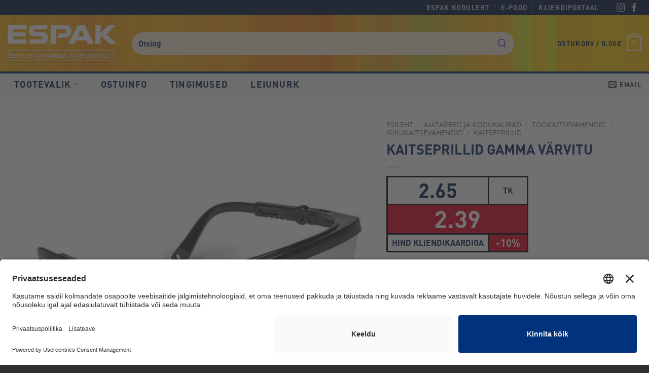

--- FILE ---
content_type: text/html; charset=UTF-8
request_url: https://espak.ee/epood/toode/kaitseprillid-gamma-varvitu/
body_size: 54756
content:

<!DOCTYPE html>
<!--[if IE 9 ]> <html lang="et" class="ie9 loading-site no-js"> <![endif]-->
<!--[if IE 8 ]> <html lang="et" class="ie8 loading-site no-js"> <![endif]-->
<!--[if (gte IE 9)|!(IE)]><!--><html lang="et" class="loading-site no-js"> <!--<![endif]-->
<head>
	<!-- BEGIN Usercentrics related code -->
	<link rel="preconnect" href="//app.usercentrics.eu">
	<link rel="preconnect" href="//api.usercentrics.eu">
	<link rel="preconnect" href="//privacy-proxy.usercentrics.eu">
	<link rel="preload" href="//app.usercentrics.eu/browser-ui/latest/loader.js" as="script">
	<link rel="preload" href="//privacy-proxy.usercentrics.eu/latest/uc-block.bundle.js" as="script">
	<script data-noptimize id="usercentrics-cmp" data-settings-id="XzK8RLU7xGiT_j" src="https://app.usercentrics.eu/browser-ui/latest/loader.js" async></script>
	<script data-noptimize type="application/javascript" src="https://privacy-proxy.usercentrics.eu/latest/uc-block.bundle.js"></script>
	<script type="text/javascript">
        // create dataLayer
        window.dataLayer = window.dataLayer || [];
        function gtag() {
            dataLayer.push(arguments);
        }
        gtag("consent", "default", {
            ad_user_data: "denied",
            ad_personalization: "denied",
            ad_storage: "denied",
            analytics_storage: "denied",
            wait_for_update: 2000 // milliseconds to wait for update
        });
        // Enable ads data redaction by default [optional]
        gtag("set", "ads_data_redaction", true);
    </script>
	<!-- END Usercentrics related code -->
	
	<!-- Global site tag (gtag.js) - Google Analytics -->
	<script async src="https://www.googletagmanager.com/gtag/js?id=UA-138210227-1"></script>
	<script>
	  window.dataLayer = window.dataLayer || [];
	  function gtag(){dataLayer.push(arguments);}
	  gtag('js', new Date());
	
	  gtag('config', 'UA-138210227-1');
	</script>	
	<meta charset="UTF-8" />
	<meta name="viewport" content="width=device-width, initial-scale=1.0, maximum-scale=1.0, user-scalable=no" />

	<link rel="profile" href="http://gmpg.org/xfn/11" />
	<link rel="pingback" href="https://espak.ee/epood/xmlrpc.php" />

	<script>(function(html){html.className = html.className.replace(/\bno-js\b/,'js')})(document.documentElement);</script>
<meta name='robots' content='index, follow, max-image-preview:large, max-snippet:-1, max-video-preview:-1' />
	<style>img:is([sizes="auto" i], [sizes^="auto," i]) { contain-intrinsic-size: 3000px 1500px }</style>
	
<!-- Google Tag Manager for WordPress by gtm4wp.com -->
<script data-cfasync="false" data-pagespeed-no-defer>
	var gtm4wp_datalayer_name = "dataLayer";
	var dataLayer = dataLayer || [];
	const gtm4wp_use_sku_instead = false;
	const gtm4wp_currency = 'EUR';
	const gtm4wp_product_per_impression = 10;
	const gtm4wp_clear_ecommerce = false;
	const gtm4wp_datalayer_max_timeout = 2000;
</script>
<!-- End Google Tag Manager for WordPress by gtm4wp.com --><meta name="viewport" content="width=device-width, initial-scale=1" />
	<!-- This site is optimized with the Yoast SEO plugin v26.4 - https://yoast.com/wordpress/plugins/seo/ -->
	<title>KAITSEPRILLID GAMMA VÄRVITU - Espak E-pood</title>
<link data-rocket-prefetch href="https://app.usercentrics.eu" rel="dns-prefetch">
<link data-rocket-prefetch href="https://privacy-proxy.usercentrics.eu" rel="dns-prefetch">
<link data-rocket-prefetch href="https://www.google-analytics.com" rel="dns-prefetch">
<link data-rocket-prefetch href="https://www.googletagmanager.com" rel="dns-prefetch">
<link data-rocket-prefetch href="https://cdn.jsdelivr.net" rel="dns-prefetch">
<link data-rocket-prefetch href="https://cdnjs.cloudflare.com" rel="dns-prefetch">
<link data-rocket-prefetch href="" rel="dns-prefetch"><link rel="preload" data-rocket-preload as="image" href="https://espak.ee/epood/wp-content/uploads/2020/03/Lux-Optical-6GAM-GAMMA-kaitseprillid-labipaistev.jpg" imagesrcset="https://espak.ee/epood/wp-content/uploads/2020/03/Lux-Optical-6GAM-GAMMA-kaitseprillid-labipaistev-769x769.jpg 769w, https://espak.ee/epood/wp-content/uploads/2020/03/Lux-Optical-6GAM-GAMMA-kaitseprillid-labipaistev-500x500.jpg 500w, https://espak.ee/epood/wp-content/uploads/2020/03/Lux-Optical-6GAM-GAMMA-kaitseprillid-labipaistev-100x100.jpg 100w, https://espak.ee/epood/wp-content/uploads/2020/03/Lux-Optical-6GAM-GAMMA-kaitseprillid-labipaistev-300x300.jpg 300w, https://espak.ee/epood/wp-content/uploads/2020/03/Lux-Optical-6GAM-GAMMA-kaitseprillid-labipaistev-150x150.jpg 150w, https://espak.ee/epood/wp-content/uploads/2020/03/Lux-Optical-6GAM-GAMMA-kaitseprillid-labipaistev-768x768.jpg 768w, https://espak.ee/epood/wp-content/uploads/2020/03/Lux-Optical-6GAM-GAMMA-kaitseprillid-labipaistev.jpg 800w" imagesizes="(max-width: 769px) 100vw, 769px" fetchpriority="high">
	<link rel="canonical" href="https://espak.ee/epood/toode/kaitseprillid-gamma-varvitu/" />
	<meta property="og:locale" content="et_EE" />
	<meta property="og:type" content="article" />
	<meta property="og:title" content="KAITSEPRILLID GAMMA VÄRVITU - Espak E-pood" />
	<meta property="og:url" content="https://espak.ee/epood/toode/kaitseprillid-gamma-varvitu/" />
	<meta property="og:site_name" content="Espak E-pood" />
	<meta property="article:modified_time" content="2025-08-05T12:26:05+00:00" />
	<meta property="og:image" content="https://espak.ee/epood/wp-content/uploads/2020/03/Lux-Optical-6GAM-GAMMA-kaitseprillid-labipaistev.jpg" />
	<meta property="og:image:width" content="800" />
	<meta property="og:image:height" content="800" />
	<meta property="og:image:type" content="image/jpeg" />
	<meta name="twitter:card" content="summary_large_image" />
	<meta name="twitter:label1" content="Est. reading time" />
	<meta name="twitter:data1" content="1 minut" />
	<script type="application/ld+json" class="yoast-schema-graph">{"@context":"https://schema.org","@graph":[{"@type":"WebPage","@id":"https://espak.ee/epood/toode/kaitseprillid-gamma-varvitu/","url":"https://espak.ee/epood/toode/kaitseprillid-gamma-varvitu/","name":"KAITSEPRILLID GAMMA VÄRVITU - Espak E-pood","isPartOf":{"@id":"https://espak.ee/epood/#website"},"primaryImageOfPage":{"@id":"https://espak.ee/epood/toode/kaitseprillid-gamma-varvitu/#primaryimage"},"image":{"@id":"https://espak.ee/epood/toode/kaitseprillid-gamma-varvitu/#primaryimage"},"thumbnailUrl":"https://espak.ee/epood/wp-content/uploads/2020/03/Lux-Optical-6GAM-GAMMA-kaitseprillid-labipaistev.jpg","datePublished":"2020-03-31T00:26:52+00:00","dateModified":"2025-08-05T12:26:05+00:00","breadcrumb":{"@id":"https://espak.ee/epood/toode/kaitseprillid-gamma-varvitu/#breadcrumb"},"inLanguage":"et","potentialAction":[{"@type":"ReadAction","target":["https://espak.ee/epood/toode/kaitseprillid-gamma-varvitu/"]}]},{"@type":"ImageObject","inLanguage":"et","@id":"https://espak.ee/epood/toode/kaitseprillid-gamma-varvitu/#primaryimage","url":"https://espak.ee/epood/wp-content/uploads/2020/03/Lux-Optical-6GAM-GAMMA-kaitseprillid-labipaistev.jpg","contentUrl":"https://espak.ee/epood/wp-content/uploads/2020/03/Lux-Optical-6GAM-GAMMA-kaitseprillid-labipaistev.jpg","width":800,"height":800},{"@type":"BreadcrumbList","@id":"https://espak.ee/epood/toode/kaitseprillid-gamma-varvitu/#breadcrumb","itemListElement":[{"@type":"ListItem","position":1,"name":"Home","item":"https://espak.ee/epood/"},{"@type":"ListItem","position":2,"name":"Tootevalik","item":"https://espak.ee/epood/tootevalik/"},{"@type":"ListItem","position":3,"name":"KAITSEPRILLID GAMMA VÄRVITU"}]},{"@type":"WebSite","@id":"https://espak.ee/epood/#website","url":"https://espak.ee/epood/","name":"Espak E-pood","description":"","potentialAction":[{"@type":"SearchAction","target":{"@type":"EntryPoint","urlTemplate":"https://espak.ee/epood/?s={search_term_string}"},"query-input":{"@type":"PropertyValueSpecification","valueRequired":true,"valueName":"search_term_string"}}],"inLanguage":"et"}]}</script>
	<!-- / Yoast SEO plugin. -->


<link rel='dns-prefetch' href='//cdn.jsdelivr.net' />
<link rel='dns-prefetch' href='//cdnjs.cloudflare.com' />

<link rel='prefetch' href='https://espak.ee/epood/wp-content/themes/flatsome/assets/js/flatsome.js?ver=e2eddd6c228105dac048' />
<link rel='prefetch' href='https://espak.ee/epood/wp-content/themes/flatsome/assets/js/chunk.slider.js?ver=3.20.3' />
<link rel='prefetch' href='https://espak.ee/epood/wp-content/themes/flatsome/assets/js/chunk.popups.js?ver=3.20.3' />
<link rel='prefetch' href='https://espak.ee/epood/wp-content/themes/flatsome/assets/js/chunk.tooltips.js?ver=3.20.3' />
<link rel='prefetch' href='https://espak.ee/epood/wp-content/themes/flatsome/assets/js/woocommerce.js?ver=1c9be63d628ff7c3ff4c' />
<link rel="alternate" type="application/rss+xml" title="Espak E-pood &raquo; RSS" href="https://espak.ee/epood/feed/" />
<link rel="alternate" type="application/rss+xml" title="Espak E-pood &raquo; Kommentaaride RSS" href="https://espak.ee/epood/comments/feed/" />
<link rel='stylesheet' id='algolia-autocomplete-style-css' href='https://cdn.jsdelivr.net/npm/@algolia/autocomplete-theme-classic?ver=6.8.3' type='text/css' media='all' />
<link rel='stylesheet' id='algolia-search-styles-css' href='https://espak.ee/epood/wp-content/plugins/starkup-algolia-search/assets/search-styles.css?ver=1.0.0' type='text/css' media='all' />
<link rel='stylesheet' id='woo-shipping-dpd-baltic-css' href='https://espak.ee/epood/wp-content/plugins/woo-shipping-dpd-baltic/public/css/dpd-public.css?ver=1.2.89' type='text/css' media='all' />
<link rel='stylesheet' id='select2css-css' href='//cdn.jsdelivr.net/npm/select2@4.1.0-rc.0/dist/css/select2.min.css?ver=1.0' type='text/css' media='all' />
<link rel='stylesheet' id='photoswipe-css' href='https://espak.ee/epood/wp-content/plugins/woocommerce/assets/css/photoswipe/photoswipe.min.css?ver=10.3.5' type='text/css' media='all' />
<link rel='stylesheet' id='photoswipe-default-skin-css' href='https://espak.ee/epood/wp-content/plugins/woocommerce/assets/css/photoswipe/default-skin/default-skin.min.css?ver=10.3.5' type='text/css' media='all' />
<style id='woocommerce-inline-inline-css' type='text/css'>
.woocommerce form .form-row .required { visibility: visible; }
</style>
<link rel='stylesheet' id='brands-styles-css' href='https://espak.ee/epood/wp-content/plugins/woocommerce/assets/css/brands.css?ver=10.3.5' type='text/css' media='all' />
<link rel='stylesheet' id='font-awesome-css' href='https://cdnjs.cloudflare.com/ajax/libs/font-awesome/6.0.0-beta3/css/all.min.css?ver=6.8.3' type='text/css' media='all' />
<link rel='stylesheet' id='maksekeskus-api-css' href='https://espak.ee/epood/wp-content/plugins/woocommerce-payment-maksekeskus-estonia/assets/css/eabi_maksekeskus.css?ver=6.8.3' type='text/css' media='all' />
<link rel='stylesheet' id='flatsome-main-css' href='https://espak.ee/epood/wp-content/themes/flatsome/assets/css/flatsome.css?ver=3.20.3' type='text/css' media='all' />
<style id='flatsome-main-inline-css' type='text/css'>
@font-face {
				font-family: "fl-icons";
				font-display: block;
				src: url(https://espak.ee/epood/wp-content/themes/flatsome/assets/css/icons/fl-icons.eot?v=3.20.3);
				src:
					url(https://espak.ee/epood/wp-content/themes/flatsome/assets/css/icons/fl-icons.eot#iefix?v=3.20.3) format("embedded-opentype"),
					url(https://espak.ee/epood/wp-content/themes/flatsome/assets/css/icons/fl-icons.woff2?v=3.20.3) format("woff2"),
					url(https://espak.ee/epood/wp-content/themes/flatsome/assets/css/icons/fl-icons.ttf?v=3.20.3) format("truetype"),
					url(https://espak.ee/epood/wp-content/themes/flatsome/assets/css/icons/fl-icons.woff?v=3.20.3) format("woff"),
					url(https://espak.ee/epood/wp-content/themes/flatsome/assets/css/icons/fl-icons.svg?v=3.20.3#fl-icons) format("svg");
			}
</style>
<link rel='stylesheet' id='flatsome-shop-css' href='https://espak.ee/epood/wp-content/themes/flatsome/assets/css/flatsome-shop.css?ver=3.20.3' type='text/css' media='all' />
<link rel='stylesheet' id='flatsome-style-css' href='https://espak.ee/epood/wp-content/themes/espak-tellimiskeskkond/style.css?ver=3.0' type='text/css' media='all' />
<script type="text/javascript" src="https://espak.ee/epood/wp-includes/js/jquery/jquery.min.js?ver=3.7.1" id="jquery-core-js"></script>
<script type="text/javascript" src="https://espak.ee/epood/wp-content/plugins/woocommerce-eabi-postoffice/js/jquery.cascadingdropdown.js?ver=6.8.3" id="jquery-cascadingdropdown-js"></script>
<script type="text/javascript" src="https://espak.ee/epood/wp-content/plugins/woocommerce-eabi-postoffice/js/eabi.cascadingdropdown.js?ver=6.8.3" id="eabi-cascadingdropdown-js"></script>
<script type="text/javascript" id="woo-shipping-dpd-baltic-js-extra">
/* <![CDATA[ */
var dpd = {"fe_ajax_nonce":"38b2bcb55e","ajax_url":"\/epood\/wp-admin\/admin-ajax.php"};
/* ]]> */
</script>
<script type="text/javascript" src="https://espak.ee/epood/wp-content/plugins/woo-shipping-dpd-baltic/public/js/dpd-public.js?ver=1.2.89" id="woo-shipping-dpd-baltic-js"></script>
<script type="text/javascript" src="https://espak.ee/epood/wp-content/plugins/woocommerce/assets/js/jquery-blockui/jquery.blockUI.min.js?ver=2.7.0-wc.10.3.5" id="wc-jquery-blockui-js" data-wp-strategy="defer"></script>
<script type="text/javascript" id="wc-add-to-cart-js-extra">
/* <![CDATA[ */
var wc_add_to_cart_params = {"ajax_url":"\/epood\/wp-admin\/admin-ajax.php","wc_ajax_url":"\/epood\/?wc-ajax=%%endpoint%%","i18n_view_cart":"Vaata ostukorvi","cart_url":"https:\/\/espak.ee\/epood\/cart\/","is_cart":"","cart_redirect_after_add":"no"};
/* ]]> */
</script>
<script type="text/javascript" src="https://espak.ee/epood/wp-content/plugins/woocommerce/assets/js/frontend/add-to-cart.min.js?ver=10.3.5" id="wc-add-to-cart-js" defer="defer" data-wp-strategy="defer"></script>
<script type="text/javascript" src="https://espak.ee/epood/wp-content/plugins/woocommerce/assets/js/photoswipe/photoswipe.min.js?ver=4.1.1-wc.10.3.5" id="wc-photoswipe-js" defer="defer" data-wp-strategy="defer"></script>
<script type="text/javascript" src="https://espak.ee/epood/wp-content/plugins/woocommerce/assets/js/photoswipe/photoswipe-ui-default.min.js?ver=4.1.1-wc.10.3.5" id="wc-photoswipe-ui-default-js" defer="defer" data-wp-strategy="defer"></script>
<script type="text/javascript" id="wc-single-product-js-extra">
/* <![CDATA[ */
var wc_single_product_params = {"i18n_required_rating_text":"Palun vali hinnang","i18n_rating_options":["1 of 5 stars","2 of 5 stars","3 of 5 stars","4 of 5 stars","5 of 5 stars"],"i18n_product_gallery_trigger_text":"View full-screen image gallery","review_rating_required":"yes","flexslider":{"rtl":false,"animation":"slide","smoothHeight":true,"directionNav":false,"controlNav":"thumbnails","slideshow":false,"animationSpeed":500,"animationLoop":false,"allowOneSlide":false},"zoom_enabled":"","zoom_options":[],"photoswipe_enabled":"1","photoswipe_options":{"shareEl":false,"closeOnScroll":false,"history":false,"hideAnimationDuration":0,"showAnimationDuration":0},"flexslider_enabled":""};
/* ]]> */
</script>
<script type="text/javascript" src="https://espak.ee/epood/wp-content/plugins/woocommerce/assets/js/frontend/single-product.min.js?ver=10.3.5" id="wc-single-product-js" defer="defer" data-wp-strategy="defer"></script>
<script type="text/javascript" src="https://espak.ee/epood/wp-content/plugins/woocommerce/assets/js/js-cookie/js.cookie.min.js?ver=2.1.4-wc.10.3.5" id="wc-js-cookie-js" data-wp-strategy="defer"></script>
<script type="text/javascript" src="https://espak.ee/epood/wp-content/plugins/woo-lhv-hire-purchase/assets/js/checkout.js?ver=6.8.3" id="lhv-hire-purchase-js"></script>
<script type="text/javascript" id="enhanced-ecommerce-google-analytics-js-extra">
/* <![CDATA[ */
var ConvAioGlobal = {"nonce":"adec7b7fdd"};
/* ]]> */
</script>
<script data-cfasync="false" data-no-optimize="1" data-pagespeed-no-defer type="text/javascript" src="https://espak.ee/epood/wp-content/plugins/enhanced-e-commerce-for-woocommerce-store/public/js/con-gtm-google-analytics.js?ver=7.2.13" id="enhanced-ecommerce-google-analytics-js"></script>
<script data-cfasync="false" data-no-optimize="1" data-pagespeed-no-defer type="text/javascript" id="enhanced-ecommerce-google-analytics-js-after">
/* <![CDATA[ */
tvc_smd={"tvc_wcv":"10.3.5","tvc_wpv":"6.8.3","tvc_eev":"7.2.13","tvc_cnf":{"t_cg":"","t_ec":"","t_ee":"on","t_df":"","t_gUser":"","t_UAen":"","t_thr":"6","t_IPA":"","t_PrivacyPolicy":"1"},"tvc_sub_data":{"sub_id":"","cu_id":"","pl_id":"","ga_tra_option":"","ga_property_id":"","ga_measurement_id":"","ga_ads_id":"","ga_gmc_id":"","ga_gmc_id_p":"","op_gtag_js":"","op_en_e_t":"","op_rm_t_t":"","op_dy_rm_t_t":"","op_li_ga_wi_ads":"","gmc_is_product_sync":"","gmc_is_site_verified":"","gmc_is_domain_claim":"","gmc_product_count":"","fb_pixel_id":"","tracking_method":"","user_gtm_id":""}};
/* ]]> */
</script>
<link rel="https://api.w.org/" href="https://espak.ee/epood/wp-json/" /><link rel="alternate" title="JSON" type="application/json" href="https://espak.ee/epood/wp-json/wp/v2/product/17543" /><link rel="EditURI" type="application/rsd+xml" title="RSD" href="https://espak.ee/epood/xmlrpc.php?rsd" />
<meta name="generator" content="WordPress 6.8.3" />
<meta name="generator" content="WooCommerce 10.3.5" />
<link rel='shortlink' href='https://espak.ee/epood/?p=17543' />
<link rel="alternate" title="oEmbed (JSON)" type="application/json+oembed" href="https://espak.ee/epood/wp-json/oembed/1.0/embed?url=https%3A%2F%2Fespak.ee%2Fepood%2Ftoode%2Fkaitseprillid-gamma-varvitu%2F" />
<link rel="alternate" title="oEmbed (XML)" type="text/xml+oembed" href="https://espak.ee/epood/wp-json/oembed/1.0/embed?url=https%3A%2F%2Fespak.ee%2Fepood%2Ftoode%2Fkaitseprillid-gamma-varvitu%2F&#038;format=xml" />
	<script>

					        // jQuery(document).on( 'change', '.wc_payment_methods input[name="payment_method"]', function() {
				// 	jQuery('body').trigger('update_checkout');
				// });
					</script>
			
<!-- Google Tag Manager for WordPress by gtm4wp.com -->
<!-- GTM Container placement set to automatic -->
<script data-cfasync="false" data-pagespeed-no-defer>
	var dataLayer_content = {"pagePostType":"product","pagePostType2":"single-product","pagePostAuthor":"admin","productRatingCounts":[],"productAverageRating":0,"productReviewCount":0,"productType":"simple","productIsVariable":0};
	dataLayer.push( dataLayer_content );
</script>
<script data-cfasync="false" data-pagespeed-no-defer>
(function(w,d,s,l,i){w[l]=w[l]||[];w[l].push({'gtm.start':
new Date().getTime(),event:'gtm.js'});var f=d.getElementsByTagName(s)[0],
j=d.createElement(s),dl=l!='dataLayer'?'&l='+l:'';j.async=true;j.src=
'//www.googletagmanager.com/gtm.js?id='+i+dl;f.parentNode.insertBefore(j,f);
})(window,document,'script','dataLayer','GTM-MXXJ99N');
</script>
<!-- End Google Tag Manager for WordPress by gtm4wp.com --><script>
jQuery(function(){
    // Submenu hover effects
    jQuery(".starkup-submenu>li").hover(function(){
        jQuery('.starkup-submenu-lvl2',this).css('opacity', '1');
        jQuery('.starkup-submenu-lvl2',this).css('left', '100%');
    }, function(){
        jQuery('.starkup-submenu-lvl2',this).css('opacity', '0');
        jQuery('.starkup-submenu-lvl2',this).css('left', '-3000px');
    });

    // Add overlay when menu open
    jQuery(".menu-item-has-children").hover(function(){
        jQuery('.starkup-overlay').css('opacity', '0.9');
        jQuery('.starkup-overlay').css('filter', 'alpha(opacity=90)');
        jQuery('.starkup-overlay').css('-moz-opacity', '0.9');
        jQuery('.starkup-overlay').css('-khtml-opacity', '0.9');
        jQuery('.starkup-overlay',).css('left', '0');
        jQuery('.starkup-overlay').css('display', 'block');
        jQuery('#wrapper').css('overflow', 'hidden');
    }, function(){
        jQuery('.starkup-overlay').css('opacity', '0');
        jQuery('.starkup-overlay').css('filter', 'alpha(opacity=0)');
        jQuery('.starkup-overlay').css('-moz-opacity', '0');
        jQuery('.starkup-overlay').css('-khtml-opacity', '0');
        jQuery('.starkup-overlay').css('left', '-3000px');
        jQuery('.starkup-overlay').css('display', 'none');
        jQuery('#wrapper').css('overflow', 'unset');
    });

     // Set product category first
    /*jQuery(window).on('load', function() {
    jQuery('.product-categories > .active').prependTo('.product-categories');
}); */
});
// Product quantity to 2 decimals
jQuery(document).ready(function(){
    jQuery('input.qty').change(function(){
        jQuery(this).val(parseFloat(Math.round(jQuery(this).val() * 1000) / 1000).toFixed(3));
    });
});
</script>
	<noscript><style>.woocommerce-product-gallery{ opacity: 1 !important; }</style></noscript>
	        <script data-cfasync="false" data-no-optimize="1" data-pagespeed-no-defer>
            var tvc_lc = 'EUR';
        </script>
        <script data-cfasync="false" data-no-optimize="1" data-pagespeed-no-defer>
            var tvc_lc = 'EUR';
        </script>
<script data-cfasync="false" data-pagespeed-no-defer type="text/javascript">
      window.dataLayer = window.dataLayer || [];
      dataLayer.push({"event":"begin_datalayer","cov_remarketing":false,"conv_track_email":"1","conv_track_phone":"1","conv_track_address":"1","conv_track_page_scroll":"1","conv_track_file_download":"1","conv_track_author":"1","conv_track_signup":"1","conv_track_signin":"1"});
    </script>    <!-- Google Tag Manager by Conversios-->
    <script>
      (function(w, d, s, l, i) {
        w[l] = w[l] || [];
        w[l].push({
          'gtm.start': new Date().getTime(),
          event: 'gtm.js'
        });
        var f = d.getElementsByTagName(s)[0],
          j = d.createElement(s),
          dl = l != 'dataLayer' ? '&l=' + l : '';
        j.async = true;
        j.src =
          'https://www.googletagmanager.com/gtm.js?id=' + i + dl;
        f.parentNode.insertBefore(j, f);
      })(window, document, 'script', 'dataLayer', 'GTM-K7X94DG');
    </script>
    <!-- End Google Tag Manager -->
    <!-- Google Tag Manager (noscript) -->
    <noscript><iframe src="https://www.googletagmanager.com/ns.html?id=GTM-K7X94DG" height="0" width="0" style="display:none;visibility:hidden"></iframe></noscript>
    <!-- End Google Tag Manager (noscript) -->
      <script>
      (window.gaDevIds = window.gaDevIds || []).push('5CDcaG');
    </script>
          <script data-cfasync="false" data-no-optimize="1" data-pagespeed-no-defer>
            var tvc_lc = 'EUR';
        </script>
        <script data-cfasync="false" data-no-optimize="1" data-pagespeed-no-defer>
            var tvc_lc = 'EUR';
        </script>
<link rel="icon" href="https://espak.ee/epood/wp-content/uploads/cropped-Espak-favicon-32x32.png" sizes="32x32" />
<link rel="icon" href="https://espak.ee/epood/wp-content/uploads/cropped-Espak-favicon-192x192.png" sizes="192x192" />
<link rel="apple-touch-icon" href="https://espak.ee/epood/wp-content/uploads/cropped-Espak-favicon-180x180.png" />
<meta name="msapplication-TileImage" content="https://espak.ee/epood/wp-content/uploads/cropped-Espak-favicon-270x270.png" />
<style id="custom-css" type="text/css">:root {--primary-color: #01285f;--fs-color-primary: #01285f;--fs-color-secondary: #01285f;--fs-color-success: #627D47;--fs-color-alert: #b20000;--fs-color-base: #011b46;--fs-experimental-link-color: #01285f;--fs-experimental-link-color-hover: #ff9b00;}.tooltipster-base {--tooltip-color: #fff;--tooltip-bg-color: #000;}.off-canvas-right .mfp-content, .off-canvas-left .mfp-content {--drawer-width: 300px;}.off-canvas .mfp-content.off-canvas-cart {--drawer-width: 360px;}.container-width, .full-width .ubermenu-nav, .container, .row{max-width: 1370px}.row.row-collapse{max-width: 1340px}.row.row-small{max-width: 1362.5px}.row.row-large{max-width: 1400px}.header-main{height: 115px}#logo img{max-height: 115px}#logo{width:215px;}.stuck #logo img{padding:15px 0;}.header-bottom{min-height: 43px}.header-top{min-height: 20px}.transparent .header-main{height: 30px}.transparent #logo img{max-height: 30px}.has-transparent + .page-title:first-of-type,.has-transparent + #main > .page-title,.has-transparent + #main > div > .page-title,.has-transparent + #main .page-header-wrapper:first-of-type .page-title{padding-top: 110px;}.header.show-on-scroll,.stuck .header-main{height:70px!important}.stuck #logo img{max-height: 70px!important}.search-form{ width: 80%;}.header-bg-color {background-color: rgba(255,255,255,0)}.header-bg-image {background-image: url('https://espak.ee/hinnakiri/wp-content/uploads/header_back.jpg');}.header-bg-image {background-repeat: repeat;}.header-bottom {background-color: #f7f7f7}.header-main .nav > li > a{line-height: 16px }.stuck .header-main .nav > li > a{line-height: 50px }.header-bottom-nav > li > a{line-height: 43px }@media (max-width: 549px) {.header-main{height: 95px}#logo img{max-height: 95px}}.header-top{background-color:#00133d!important;}h1,h2,h3,h4,h5,h6,.heading-font{color: #01285f;}body{font-size: 100%;}@media screen and (max-width: 549px){body{font-size: 100%;}}body{font-family: "Open Sans", sans-serif;}body {font-weight: 400;font-style: normal;}.nav > li > a {font-family: "Open Sans", sans-serif;}.mobile-sidebar-levels-2 .nav > li > ul > li > a {font-family: "Open Sans", sans-serif;}.nav > li > a,.mobile-sidebar-levels-2 .nav > li > ul > li > a {font-weight: 600;font-style: normal;}h1,h2,h3,h4,h5,h6,.heading-font, .off-canvas-center .nav-sidebar.nav-vertical > li > a{font-family: "Open Sans", sans-serif;}h1,h2,h3,h4,h5,h6,.heading-font,.banner h1,.banner h2 {font-weight: 700;font-style: normal;}.alt-font{font-family: "Open Sans", sans-serif;}.alt-font {font-weight: 400!important;font-style: normal!important;}.header:not(.transparent) .header-bottom-nav.nav > li > a{color: #011b46;}.header:not(.transparent) .header-bottom-nav.nav > li > a:hover,.header:not(.transparent) .header-bottom-nav.nav > li.active > a,.header:not(.transparent) .header-bottom-nav.nav > li.current > a,.header:not(.transparent) .header-bottom-nav.nav > li > a.active,.header:not(.transparent) .header-bottom-nav.nav > li > a.current{color: #011b46;}.header-bottom-nav.nav-line-bottom > li > a:before,.header-bottom-nav.nav-line-grow > li > a:before,.header-bottom-nav.nav-line > li > a:before,.header-bottom-nav.nav-box > li > a:hover,.header-bottom-nav.nav-box > li.active > a,.header-bottom-nav.nav-pills > li > a:hover,.header-bottom-nav.nav-pills > li.active > a{color:#FFF!important;background-color: #011b46;}.shop-page-title.featured-title .title-bg{ background-image: url(https://espak.ee/epood/wp-content/uploads/2020/03/Lux-Optical-6GAM-GAMMA-kaitseprillid-labipaistev.jpg)!important;}@media screen and (min-width: 550px){.products .box-vertical .box-image{min-width: 500px!important;width: 500px!important;}}.footer-1{background-color: #494949}.absolute-footer, html{background-color: #303030}.nav-vertical-fly-out > li + li {border-top-width: 1px; border-top-style: solid;}/* Custom CSS *//* Font */h1, h2, h3, h4, h5, h6, .nav > li > a {font-weight: 400;}@media screen and (max-width: 1250px) {.box-text-inner h5 {font-size: 0.8em;}}@media screen and (min-width: 850px) and (max-width: 1050px) {.box-text-inner h5 {font-size: 0.65em;}}/* Product images to size */.box-image a {text-align: center;}.box-image img {max-height: 250px;width: auto !important;}/* Header #top-bar {background: url(https://espak.ee/tellimiskeskkond/wp-content/uploads/espaktaust.png) no-repeat 0 bottom;}*/.nav>li>a, .nav-dropdown>li>a, .nav-column>li>a {color: #303030;}.nav-small .nav>li>a, .nav.nav-small>li>a {font-weight: 700;text-transform: uppercase;}.nav > li > a {letter-spacing: 1.2px;}#masthead {border-bottom: 4px solid #01285f;}.cta-red {background-color: #c00025;}/* Menu contact color */a.tooltip.tooltipstered {color: #011b46;}/* Front page first menu element active */.page-id-28 .header-bottom-nav.nav > li:first-of-type> a {color: #FFF!important;background-color: #01285f;}/* Form labels & adjustments */label {color: #01285f;}.wpcf7-submit {margin-right: 0 !important;}/* Out of stock color */p.stock.out-of-stock {color: #b20000;}/* Checkout coupon adjustment */.has-border {padding: 25px 30px 30px;}/* Fix thumbnails scrollbar */@media screen and (min-width: 850px) {.vertical-thumbnails {overflow: hidden;}}/* Home side banner text adjustments */.home-side-banner {font-size: 130%;}@media screen and (max-width: 1400px) {.home-side-banner {font-size: 100%;}}@media screen and (max-width: 1100px) {.home-side-banner {font-size: 70%;}}/* Coupon text color */.showcoupon {color: #ff9b00;}/* Hide uncategorized */.cat-item-135 {display: none !important;}/* Custom price display */.price-wrapper {padding-bottom: 30px;font-family: 'din', "Open Sans", sans-serif;font-weight: 700;}.price-wrapper-regular {font-size: 2.5em;font-weight: 700;max-width: 280px;text-align: center;width: 100%;height: 60px;line-height: 1.3em;}.price-wrapper-regular p {margin-bottom: 0;}.price-wrapper-regular-top {max-width: 280px;border: 3px solid #000;}.price-wrapper-regular.is_unit {height: 100%;width: 72%;border-right: 3px solid #000;display: inline-block;}.price-wrapper-regular-unit {margin-bottom: 12px;text-align: center;}.price-wrapper-loyal {max-width: 280px;border: 3px solid #000;box-shadow: inset 0 0 0 3px #000;border-top: none;}.price-wrapper-loyal-top {border-bottom: 3px solid #000;background-color: #fff;}.price-wrapper-loyal-bottom {background-color: #e2001a;}.price-wrapper-loyal-price {height: 100%;width: 100%;/*width: 72%; *//*border-right: 3px solid #000; */background-color: #e2001a;color: #fff;display: inline-block;font-size: 3em;font-weight: 700;}.price-wrapper-loyal-price p {line-height: 1.1em; margin-bottom: 0;text-align: center;}.price-wrapper-loyal-additional, .price-wrapper-loyal-discount, .price-wrapper-regular-additional {width: 25%;display: inline-block;vertical-align: bottom;}.price-wrapper-loyal-size {margin-bottom: 0.1em;font-size: 1em;color: #e2001a;line-height: 1.4em;text-align: center;}.price-wrapper-loyal-liter {margin-bottom: 0;font-size: 0.85em;text-align: center;}.price-wrapper-loyal-card {background-color: #fff;line-height: 2em;}.price-wrapper-loyal-discount p {color: #fff;font-size: 1.25em;}.price-wrapper-loyal-card p, .price-wrapper-loyal-discount p {margin-bottom: 0;text-align: center;}/* If collrate exists */.price-wrapper-regular.is_collrate, .price-wrapper-loyal.is_collrate {max-width: 280px;}.is_collrate .price-wrapper-regular-price, .is_collrate .price-wrapper-loyal-price, .price-wrapper-loyal-card {height: 100%;width: 72%;border-right: 3px solid #000;display: inline-block;}/* Video adjustments */.video-fit {padding-top: 0 !important;min-height: 150px;}.video-fit video {object-fit: contain;}/* Sale badge */.badge-inner.on-sale {background-color: #e2001a;}.badge-container .on-sale {font-family: din, "Open Sans", sans-serif;font-size: 1.25em;}/* Hide sale badge on product */.woocommerce-product-gallery .badge-container {display: none;}/* Slider image to center */.flickity-slider .box-image div {text-align: center;}/* Hide result count */.woocommerce-result-count {display: none;}/* Header divider */.nav>li.header-divider {height: 15px;margin: 0 4.5px;}/* Home products */.home-products-roll .section-content>.row>.col {padding-bottom: 0;}/* Header search adjustments */#masthead.nav-dark .form-flat input:not([type="submit"]) {background-color: rgba(255,255,255,0.8) !important;color: #01285f !important;}.icon-search {color: #01285f;}::placeholder { /* Chrome, Firefox, Opera, Safari 10.1+ */color: #01285f !important;opacity: 1; /* Firefox */font-family: 'din', "Open Sans", sans-serif;}:-ms-input-placeholder { /* Internet Explorer 10-11 */color: #01285f !important;font-family: 'din', "Open Sans", sans-serif;}::-ms-input-placeholder { /* Microsoft Edge */color: #01285f !important;font-family: 'din', "Open Sans", sans-serif;}.label-new.menu-item > a:after{content:"New";}.label-hot.menu-item > a:after{content:"Hot";}.label-sale.menu-item > a:after{content:"Sale";}.label-popular.menu-item > a:after{content:"Popular";}</style><style id="kirki-inline-styles">/* cyrillic-ext */
@font-face {
  font-family: 'Open Sans';
  font-style: normal;
  font-weight: 400;
  font-stretch: 100%;
  font-display: swap;
  src: url(https://espak.ee/epood/wp-content/fonts/open-sans/memvYaGs126MiZpBA-UvWbX2vVnXBbObj2OVTSKmu1aB.woff2) format('woff2');
  unicode-range: U+0460-052F, U+1C80-1C8A, U+20B4, U+2DE0-2DFF, U+A640-A69F, U+FE2E-FE2F;
}
/* cyrillic */
@font-face {
  font-family: 'Open Sans';
  font-style: normal;
  font-weight: 400;
  font-stretch: 100%;
  font-display: swap;
  src: url(https://espak.ee/epood/wp-content/fonts/open-sans/memvYaGs126MiZpBA-UvWbX2vVnXBbObj2OVTSumu1aB.woff2) format('woff2');
  unicode-range: U+0301, U+0400-045F, U+0490-0491, U+04B0-04B1, U+2116;
}
/* greek-ext */
@font-face {
  font-family: 'Open Sans';
  font-style: normal;
  font-weight: 400;
  font-stretch: 100%;
  font-display: swap;
  src: url(https://espak.ee/epood/wp-content/fonts/open-sans/memvYaGs126MiZpBA-UvWbX2vVnXBbObj2OVTSOmu1aB.woff2) format('woff2');
  unicode-range: U+1F00-1FFF;
}
/* greek */
@font-face {
  font-family: 'Open Sans';
  font-style: normal;
  font-weight: 400;
  font-stretch: 100%;
  font-display: swap;
  src: url(https://espak.ee/epood/wp-content/fonts/open-sans/memvYaGs126MiZpBA-UvWbX2vVnXBbObj2OVTSymu1aB.woff2) format('woff2');
  unicode-range: U+0370-0377, U+037A-037F, U+0384-038A, U+038C, U+038E-03A1, U+03A3-03FF;
}
/* hebrew */
@font-face {
  font-family: 'Open Sans';
  font-style: normal;
  font-weight: 400;
  font-stretch: 100%;
  font-display: swap;
  src: url(https://espak.ee/epood/wp-content/fonts/open-sans/memvYaGs126MiZpBA-UvWbX2vVnXBbObj2OVTS2mu1aB.woff2) format('woff2');
  unicode-range: U+0307-0308, U+0590-05FF, U+200C-2010, U+20AA, U+25CC, U+FB1D-FB4F;
}
/* math */
@font-face {
  font-family: 'Open Sans';
  font-style: normal;
  font-weight: 400;
  font-stretch: 100%;
  font-display: swap;
  src: url(https://espak.ee/epood/wp-content/fonts/open-sans/memvYaGs126MiZpBA-UvWbX2vVnXBbObj2OVTVOmu1aB.woff2) format('woff2');
  unicode-range: U+0302-0303, U+0305, U+0307-0308, U+0310, U+0312, U+0315, U+031A, U+0326-0327, U+032C, U+032F-0330, U+0332-0333, U+0338, U+033A, U+0346, U+034D, U+0391-03A1, U+03A3-03A9, U+03B1-03C9, U+03D1, U+03D5-03D6, U+03F0-03F1, U+03F4-03F5, U+2016-2017, U+2034-2038, U+203C, U+2040, U+2043, U+2047, U+2050, U+2057, U+205F, U+2070-2071, U+2074-208E, U+2090-209C, U+20D0-20DC, U+20E1, U+20E5-20EF, U+2100-2112, U+2114-2115, U+2117-2121, U+2123-214F, U+2190, U+2192, U+2194-21AE, U+21B0-21E5, U+21F1-21F2, U+21F4-2211, U+2213-2214, U+2216-22FF, U+2308-230B, U+2310, U+2319, U+231C-2321, U+2336-237A, U+237C, U+2395, U+239B-23B7, U+23D0, U+23DC-23E1, U+2474-2475, U+25AF, U+25B3, U+25B7, U+25BD, U+25C1, U+25CA, U+25CC, U+25FB, U+266D-266F, U+27C0-27FF, U+2900-2AFF, U+2B0E-2B11, U+2B30-2B4C, U+2BFE, U+3030, U+FF5B, U+FF5D, U+1D400-1D7FF, U+1EE00-1EEFF;
}
/* symbols */
@font-face {
  font-family: 'Open Sans';
  font-style: normal;
  font-weight: 400;
  font-stretch: 100%;
  font-display: swap;
  src: url(https://espak.ee/epood/wp-content/fonts/open-sans/memvYaGs126MiZpBA-UvWbX2vVnXBbObj2OVTUGmu1aB.woff2) format('woff2');
  unicode-range: U+0001-000C, U+000E-001F, U+007F-009F, U+20DD-20E0, U+20E2-20E4, U+2150-218F, U+2190, U+2192, U+2194-2199, U+21AF, U+21E6-21F0, U+21F3, U+2218-2219, U+2299, U+22C4-22C6, U+2300-243F, U+2440-244A, U+2460-24FF, U+25A0-27BF, U+2800-28FF, U+2921-2922, U+2981, U+29BF, U+29EB, U+2B00-2BFF, U+4DC0-4DFF, U+FFF9-FFFB, U+10140-1018E, U+10190-1019C, U+101A0, U+101D0-101FD, U+102E0-102FB, U+10E60-10E7E, U+1D2C0-1D2D3, U+1D2E0-1D37F, U+1F000-1F0FF, U+1F100-1F1AD, U+1F1E6-1F1FF, U+1F30D-1F30F, U+1F315, U+1F31C, U+1F31E, U+1F320-1F32C, U+1F336, U+1F378, U+1F37D, U+1F382, U+1F393-1F39F, U+1F3A7-1F3A8, U+1F3AC-1F3AF, U+1F3C2, U+1F3C4-1F3C6, U+1F3CA-1F3CE, U+1F3D4-1F3E0, U+1F3ED, U+1F3F1-1F3F3, U+1F3F5-1F3F7, U+1F408, U+1F415, U+1F41F, U+1F426, U+1F43F, U+1F441-1F442, U+1F444, U+1F446-1F449, U+1F44C-1F44E, U+1F453, U+1F46A, U+1F47D, U+1F4A3, U+1F4B0, U+1F4B3, U+1F4B9, U+1F4BB, U+1F4BF, U+1F4C8-1F4CB, U+1F4D6, U+1F4DA, U+1F4DF, U+1F4E3-1F4E6, U+1F4EA-1F4ED, U+1F4F7, U+1F4F9-1F4FB, U+1F4FD-1F4FE, U+1F503, U+1F507-1F50B, U+1F50D, U+1F512-1F513, U+1F53E-1F54A, U+1F54F-1F5FA, U+1F610, U+1F650-1F67F, U+1F687, U+1F68D, U+1F691, U+1F694, U+1F698, U+1F6AD, U+1F6B2, U+1F6B9-1F6BA, U+1F6BC, U+1F6C6-1F6CF, U+1F6D3-1F6D7, U+1F6E0-1F6EA, U+1F6F0-1F6F3, U+1F6F7-1F6FC, U+1F700-1F7FF, U+1F800-1F80B, U+1F810-1F847, U+1F850-1F859, U+1F860-1F887, U+1F890-1F8AD, U+1F8B0-1F8BB, U+1F8C0-1F8C1, U+1F900-1F90B, U+1F93B, U+1F946, U+1F984, U+1F996, U+1F9E9, U+1FA00-1FA6F, U+1FA70-1FA7C, U+1FA80-1FA89, U+1FA8F-1FAC6, U+1FACE-1FADC, U+1FADF-1FAE9, U+1FAF0-1FAF8, U+1FB00-1FBFF;
}
/* vietnamese */
@font-face {
  font-family: 'Open Sans';
  font-style: normal;
  font-weight: 400;
  font-stretch: 100%;
  font-display: swap;
  src: url(https://espak.ee/epood/wp-content/fonts/open-sans/memvYaGs126MiZpBA-UvWbX2vVnXBbObj2OVTSCmu1aB.woff2) format('woff2');
  unicode-range: U+0102-0103, U+0110-0111, U+0128-0129, U+0168-0169, U+01A0-01A1, U+01AF-01B0, U+0300-0301, U+0303-0304, U+0308-0309, U+0323, U+0329, U+1EA0-1EF9, U+20AB;
}
/* latin-ext */
@font-face {
  font-family: 'Open Sans';
  font-style: normal;
  font-weight: 400;
  font-stretch: 100%;
  font-display: swap;
  src: url(https://espak.ee/epood/wp-content/fonts/open-sans/memvYaGs126MiZpBA-UvWbX2vVnXBbObj2OVTSGmu1aB.woff2) format('woff2');
  unicode-range: U+0100-02BA, U+02BD-02C5, U+02C7-02CC, U+02CE-02D7, U+02DD-02FF, U+0304, U+0308, U+0329, U+1D00-1DBF, U+1E00-1E9F, U+1EF2-1EFF, U+2020, U+20A0-20AB, U+20AD-20C0, U+2113, U+2C60-2C7F, U+A720-A7FF;
}
/* latin */
@font-face {
  font-family: 'Open Sans';
  font-style: normal;
  font-weight: 400;
  font-stretch: 100%;
  font-display: swap;
  src: url(https://espak.ee/epood/wp-content/fonts/open-sans/memvYaGs126MiZpBA-UvWbX2vVnXBbObj2OVTS-muw.woff2) format('woff2');
  unicode-range: U+0000-00FF, U+0131, U+0152-0153, U+02BB-02BC, U+02C6, U+02DA, U+02DC, U+0304, U+0308, U+0329, U+2000-206F, U+20AC, U+2122, U+2191, U+2193, U+2212, U+2215, U+FEFF, U+FFFD;
}
/* cyrillic-ext */
@font-face {
  font-family: 'Open Sans';
  font-style: normal;
  font-weight: 600;
  font-stretch: 100%;
  font-display: swap;
  src: url(https://espak.ee/epood/wp-content/fonts/open-sans/memvYaGs126MiZpBA-UvWbX2vVnXBbObj2OVTSKmu1aB.woff2) format('woff2');
  unicode-range: U+0460-052F, U+1C80-1C8A, U+20B4, U+2DE0-2DFF, U+A640-A69F, U+FE2E-FE2F;
}
/* cyrillic */
@font-face {
  font-family: 'Open Sans';
  font-style: normal;
  font-weight: 600;
  font-stretch: 100%;
  font-display: swap;
  src: url(https://espak.ee/epood/wp-content/fonts/open-sans/memvYaGs126MiZpBA-UvWbX2vVnXBbObj2OVTSumu1aB.woff2) format('woff2');
  unicode-range: U+0301, U+0400-045F, U+0490-0491, U+04B0-04B1, U+2116;
}
/* greek-ext */
@font-face {
  font-family: 'Open Sans';
  font-style: normal;
  font-weight: 600;
  font-stretch: 100%;
  font-display: swap;
  src: url(https://espak.ee/epood/wp-content/fonts/open-sans/memvYaGs126MiZpBA-UvWbX2vVnXBbObj2OVTSOmu1aB.woff2) format('woff2');
  unicode-range: U+1F00-1FFF;
}
/* greek */
@font-face {
  font-family: 'Open Sans';
  font-style: normal;
  font-weight: 600;
  font-stretch: 100%;
  font-display: swap;
  src: url(https://espak.ee/epood/wp-content/fonts/open-sans/memvYaGs126MiZpBA-UvWbX2vVnXBbObj2OVTSymu1aB.woff2) format('woff2');
  unicode-range: U+0370-0377, U+037A-037F, U+0384-038A, U+038C, U+038E-03A1, U+03A3-03FF;
}
/* hebrew */
@font-face {
  font-family: 'Open Sans';
  font-style: normal;
  font-weight: 600;
  font-stretch: 100%;
  font-display: swap;
  src: url(https://espak.ee/epood/wp-content/fonts/open-sans/memvYaGs126MiZpBA-UvWbX2vVnXBbObj2OVTS2mu1aB.woff2) format('woff2');
  unicode-range: U+0307-0308, U+0590-05FF, U+200C-2010, U+20AA, U+25CC, U+FB1D-FB4F;
}
/* math */
@font-face {
  font-family: 'Open Sans';
  font-style: normal;
  font-weight: 600;
  font-stretch: 100%;
  font-display: swap;
  src: url(https://espak.ee/epood/wp-content/fonts/open-sans/memvYaGs126MiZpBA-UvWbX2vVnXBbObj2OVTVOmu1aB.woff2) format('woff2');
  unicode-range: U+0302-0303, U+0305, U+0307-0308, U+0310, U+0312, U+0315, U+031A, U+0326-0327, U+032C, U+032F-0330, U+0332-0333, U+0338, U+033A, U+0346, U+034D, U+0391-03A1, U+03A3-03A9, U+03B1-03C9, U+03D1, U+03D5-03D6, U+03F0-03F1, U+03F4-03F5, U+2016-2017, U+2034-2038, U+203C, U+2040, U+2043, U+2047, U+2050, U+2057, U+205F, U+2070-2071, U+2074-208E, U+2090-209C, U+20D0-20DC, U+20E1, U+20E5-20EF, U+2100-2112, U+2114-2115, U+2117-2121, U+2123-214F, U+2190, U+2192, U+2194-21AE, U+21B0-21E5, U+21F1-21F2, U+21F4-2211, U+2213-2214, U+2216-22FF, U+2308-230B, U+2310, U+2319, U+231C-2321, U+2336-237A, U+237C, U+2395, U+239B-23B7, U+23D0, U+23DC-23E1, U+2474-2475, U+25AF, U+25B3, U+25B7, U+25BD, U+25C1, U+25CA, U+25CC, U+25FB, U+266D-266F, U+27C0-27FF, U+2900-2AFF, U+2B0E-2B11, U+2B30-2B4C, U+2BFE, U+3030, U+FF5B, U+FF5D, U+1D400-1D7FF, U+1EE00-1EEFF;
}
/* symbols */
@font-face {
  font-family: 'Open Sans';
  font-style: normal;
  font-weight: 600;
  font-stretch: 100%;
  font-display: swap;
  src: url(https://espak.ee/epood/wp-content/fonts/open-sans/memvYaGs126MiZpBA-UvWbX2vVnXBbObj2OVTUGmu1aB.woff2) format('woff2');
  unicode-range: U+0001-000C, U+000E-001F, U+007F-009F, U+20DD-20E0, U+20E2-20E4, U+2150-218F, U+2190, U+2192, U+2194-2199, U+21AF, U+21E6-21F0, U+21F3, U+2218-2219, U+2299, U+22C4-22C6, U+2300-243F, U+2440-244A, U+2460-24FF, U+25A0-27BF, U+2800-28FF, U+2921-2922, U+2981, U+29BF, U+29EB, U+2B00-2BFF, U+4DC0-4DFF, U+FFF9-FFFB, U+10140-1018E, U+10190-1019C, U+101A0, U+101D0-101FD, U+102E0-102FB, U+10E60-10E7E, U+1D2C0-1D2D3, U+1D2E0-1D37F, U+1F000-1F0FF, U+1F100-1F1AD, U+1F1E6-1F1FF, U+1F30D-1F30F, U+1F315, U+1F31C, U+1F31E, U+1F320-1F32C, U+1F336, U+1F378, U+1F37D, U+1F382, U+1F393-1F39F, U+1F3A7-1F3A8, U+1F3AC-1F3AF, U+1F3C2, U+1F3C4-1F3C6, U+1F3CA-1F3CE, U+1F3D4-1F3E0, U+1F3ED, U+1F3F1-1F3F3, U+1F3F5-1F3F7, U+1F408, U+1F415, U+1F41F, U+1F426, U+1F43F, U+1F441-1F442, U+1F444, U+1F446-1F449, U+1F44C-1F44E, U+1F453, U+1F46A, U+1F47D, U+1F4A3, U+1F4B0, U+1F4B3, U+1F4B9, U+1F4BB, U+1F4BF, U+1F4C8-1F4CB, U+1F4D6, U+1F4DA, U+1F4DF, U+1F4E3-1F4E6, U+1F4EA-1F4ED, U+1F4F7, U+1F4F9-1F4FB, U+1F4FD-1F4FE, U+1F503, U+1F507-1F50B, U+1F50D, U+1F512-1F513, U+1F53E-1F54A, U+1F54F-1F5FA, U+1F610, U+1F650-1F67F, U+1F687, U+1F68D, U+1F691, U+1F694, U+1F698, U+1F6AD, U+1F6B2, U+1F6B9-1F6BA, U+1F6BC, U+1F6C6-1F6CF, U+1F6D3-1F6D7, U+1F6E0-1F6EA, U+1F6F0-1F6F3, U+1F6F7-1F6FC, U+1F700-1F7FF, U+1F800-1F80B, U+1F810-1F847, U+1F850-1F859, U+1F860-1F887, U+1F890-1F8AD, U+1F8B0-1F8BB, U+1F8C0-1F8C1, U+1F900-1F90B, U+1F93B, U+1F946, U+1F984, U+1F996, U+1F9E9, U+1FA00-1FA6F, U+1FA70-1FA7C, U+1FA80-1FA89, U+1FA8F-1FAC6, U+1FACE-1FADC, U+1FADF-1FAE9, U+1FAF0-1FAF8, U+1FB00-1FBFF;
}
/* vietnamese */
@font-face {
  font-family: 'Open Sans';
  font-style: normal;
  font-weight: 600;
  font-stretch: 100%;
  font-display: swap;
  src: url(https://espak.ee/epood/wp-content/fonts/open-sans/memvYaGs126MiZpBA-UvWbX2vVnXBbObj2OVTSCmu1aB.woff2) format('woff2');
  unicode-range: U+0102-0103, U+0110-0111, U+0128-0129, U+0168-0169, U+01A0-01A1, U+01AF-01B0, U+0300-0301, U+0303-0304, U+0308-0309, U+0323, U+0329, U+1EA0-1EF9, U+20AB;
}
/* latin-ext */
@font-face {
  font-family: 'Open Sans';
  font-style: normal;
  font-weight: 600;
  font-stretch: 100%;
  font-display: swap;
  src: url(https://espak.ee/epood/wp-content/fonts/open-sans/memvYaGs126MiZpBA-UvWbX2vVnXBbObj2OVTSGmu1aB.woff2) format('woff2');
  unicode-range: U+0100-02BA, U+02BD-02C5, U+02C7-02CC, U+02CE-02D7, U+02DD-02FF, U+0304, U+0308, U+0329, U+1D00-1DBF, U+1E00-1E9F, U+1EF2-1EFF, U+2020, U+20A0-20AB, U+20AD-20C0, U+2113, U+2C60-2C7F, U+A720-A7FF;
}
/* latin */
@font-face {
  font-family: 'Open Sans';
  font-style: normal;
  font-weight: 600;
  font-stretch: 100%;
  font-display: swap;
  src: url(https://espak.ee/epood/wp-content/fonts/open-sans/memvYaGs126MiZpBA-UvWbX2vVnXBbObj2OVTS-muw.woff2) format('woff2');
  unicode-range: U+0000-00FF, U+0131, U+0152-0153, U+02BB-02BC, U+02C6, U+02DA, U+02DC, U+0304, U+0308, U+0329, U+2000-206F, U+20AC, U+2122, U+2191, U+2193, U+2212, U+2215, U+FEFF, U+FFFD;
}
/* cyrillic-ext */
@font-face {
  font-family: 'Open Sans';
  font-style: normal;
  font-weight: 700;
  font-stretch: 100%;
  font-display: swap;
  src: url(https://espak.ee/epood/wp-content/fonts/open-sans/memvYaGs126MiZpBA-UvWbX2vVnXBbObj2OVTSKmu1aB.woff2) format('woff2');
  unicode-range: U+0460-052F, U+1C80-1C8A, U+20B4, U+2DE0-2DFF, U+A640-A69F, U+FE2E-FE2F;
}
/* cyrillic */
@font-face {
  font-family: 'Open Sans';
  font-style: normal;
  font-weight: 700;
  font-stretch: 100%;
  font-display: swap;
  src: url(https://espak.ee/epood/wp-content/fonts/open-sans/memvYaGs126MiZpBA-UvWbX2vVnXBbObj2OVTSumu1aB.woff2) format('woff2');
  unicode-range: U+0301, U+0400-045F, U+0490-0491, U+04B0-04B1, U+2116;
}
/* greek-ext */
@font-face {
  font-family: 'Open Sans';
  font-style: normal;
  font-weight: 700;
  font-stretch: 100%;
  font-display: swap;
  src: url(https://espak.ee/epood/wp-content/fonts/open-sans/memvYaGs126MiZpBA-UvWbX2vVnXBbObj2OVTSOmu1aB.woff2) format('woff2');
  unicode-range: U+1F00-1FFF;
}
/* greek */
@font-face {
  font-family: 'Open Sans';
  font-style: normal;
  font-weight: 700;
  font-stretch: 100%;
  font-display: swap;
  src: url(https://espak.ee/epood/wp-content/fonts/open-sans/memvYaGs126MiZpBA-UvWbX2vVnXBbObj2OVTSymu1aB.woff2) format('woff2');
  unicode-range: U+0370-0377, U+037A-037F, U+0384-038A, U+038C, U+038E-03A1, U+03A3-03FF;
}
/* hebrew */
@font-face {
  font-family: 'Open Sans';
  font-style: normal;
  font-weight: 700;
  font-stretch: 100%;
  font-display: swap;
  src: url(https://espak.ee/epood/wp-content/fonts/open-sans/memvYaGs126MiZpBA-UvWbX2vVnXBbObj2OVTS2mu1aB.woff2) format('woff2');
  unicode-range: U+0307-0308, U+0590-05FF, U+200C-2010, U+20AA, U+25CC, U+FB1D-FB4F;
}
/* math */
@font-face {
  font-family: 'Open Sans';
  font-style: normal;
  font-weight: 700;
  font-stretch: 100%;
  font-display: swap;
  src: url(https://espak.ee/epood/wp-content/fonts/open-sans/memvYaGs126MiZpBA-UvWbX2vVnXBbObj2OVTVOmu1aB.woff2) format('woff2');
  unicode-range: U+0302-0303, U+0305, U+0307-0308, U+0310, U+0312, U+0315, U+031A, U+0326-0327, U+032C, U+032F-0330, U+0332-0333, U+0338, U+033A, U+0346, U+034D, U+0391-03A1, U+03A3-03A9, U+03B1-03C9, U+03D1, U+03D5-03D6, U+03F0-03F1, U+03F4-03F5, U+2016-2017, U+2034-2038, U+203C, U+2040, U+2043, U+2047, U+2050, U+2057, U+205F, U+2070-2071, U+2074-208E, U+2090-209C, U+20D0-20DC, U+20E1, U+20E5-20EF, U+2100-2112, U+2114-2115, U+2117-2121, U+2123-214F, U+2190, U+2192, U+2194-21AE, U+21B0-21E5, U+21F1-21F2, U+21F4-2211, U+2213-2214, U+2216-22FF, U+2308-230B, U+2310, U+2319, U+231C-2321, U+2336-237A, U+237C, U+2395, U+239B-23B7, U+23D0, U+23DC-23E1, U+2474-2475, U+25AF, U+25B3, U+25B7, U+25BD, U+25C1, U+25CA, U+25CC, U+25FB, U+266D-266F, U+27C0-27FF, U+2900-2AFF, U+2B0E-2B11, U+2B30-2B4C, U+2BFE, U+3030, U+FF5B, U+FF5D, U+1D400-1D7FF, U+1EE00-1EEFF;
}
/* symbols */
@font-face {
  font-family: 'Open Sans';
  font-style: normal;
  font-weight: 700;
  font-stretch: 100%;
  font-display: swap;
  src: url(https://espak.ee/epood/wp-content/fonts/open-sans/memvYaGs126MiZpBA-UvWbX2vVnXBbObj2OVTUGmu1aB.woff2) format('woff2');
  unicode-range: U+0001-000C, U+000E-001F, U+007F-009F, U+20DD-20E0, U+20E2-20E4, U+2150-218F, U+2190, U+2192, U+2194-2199, U+21AF, U+21E6-21F0, U+21F3, U+2218-2219, U+2299, U+22C4-22C6, U+2300-243F, U+2440-244A, U+2460-24FF, U+25A0-27BF, U+2800-28FF, U+2921-2922, U+2981, U+29BF, U+29EB, U+2B00-2BFF, U+4DC0-4DFF, U+FFF9-FFFB, U+10140-1018E, U+10190-1019C, U+101A0, U+101D0-101FD, U+102E0-102FB, U+10E60-10E7E, U+1D2C0-1D2D3, U+1D2E0-1D37F, U+1F000-1F0FF, U+1F100-1F1AD, U+1F1E6-1F1FF, U+1F30D-1F30F, U+1F315, U+1F31C, U+1F31E, U+1F320-1F32C, U+1F336, U+1F378, U+1F37D, U+1F382, U+1F393-1F39F, U+1F3A7-1F3A8, U+1F3AC-1F3AF, U+1F3C2, U+1F3C4-1F3C6, U+1F3CA-1F3CE, U+1F3D4-1F3E0, U+1F3ED, U+1F3F1-1F3F3, U+1F3F5-1F3F7, U+1F408, U+1F415, U+1F41F, U+1F426, U+1F43F, U+1F441-1F442, U+1F444, U+1F446-1F449, U+1F44C-1F44E, U+1F453, U+1F46A, U+1F47D, U+1F4A3, U+1F4B0, U+1F4B3, U+1F4B9, U+1F4BB, U+1F4BF, U+1F4C8-1F4CB, U+1F4D6, U+1F4DA, U+1F4DF, U+1F4E3-1F4E6, U+1F4EA-1F4ED, U+1F4F7, U+1F4F9-1F4FB, U+1F4FD-1F4FE, U+1F503, U+1F507-1F50B, U+1F50D, U+1F512-1F513, U+1F53E-1F54A, U+1F54F-1F5FA, U+1F610, U+1F650-1F67F, U+1F687, U+1F68D, U+1F691, U+1F694, U+1F698, U+1F6AD, U+1F6B2, U+1F6B9-1F6BA, U+1F6BC, U+1F6C6-1F6CF, U+1F6D3-1F6D7, U+1F6E0-1F6EA, U+1F6F0-1F6F3, U+1F6F7-1F6FC, U+1F700-1F7FF, U+1F800-1F80B, U+1F810-1F847, U+1F850-1F859, U+1F860-1F887, U+1F890-1F8AD, U+1F8B0-1F8BB, U+1F8C0-1F8C1, U+1F900-1F90B, U+1F93B, U+1F946, U+1F984, U+1F996, U+1F9E9, U+1FA00-1FA6F, U+1FA70-1FA7C, U+1FA80-1FA89, U+1FA8F-1FAC6, U+1FACE-1FADC, U+1FADF-1FAE9, U+1FAF0-1FAF8, U+1FB00-1FBFF;
}
/* vietnamese */
@font-face {
  font-family: 'Open Sans';
  font-style: normal;
  font-weight: 700;
  font-stretch: 100%;
  font-display: swap;
  src: url(https://espak.ee/epood/wp-content/fonts/open-sans/memvYaGs126MiZpBA-UvWbX2vVnXBbObj2OVTSCmu1aB.woff2) format('woff2');
  unicode-range: U+0102-0103, U+0110-0111, U+0128-0129, U+0168-0169, U+01A0-01A1, U+01AF-01B0, U+0300-0301, U+0303-0304, U+0308-0309, U+0323, U+0329, U+1EA0-1EF9, U+20AB;
}
/* latin-ext */
@font-face {
  font-family: 'Open Sans';
  font-style: normal;
  font-weight: 700;
  font-stretch: 100%;
  font-display: swap;
  src: url(https://espak.ee/epood/wp-content/fonts/open-sans/memvYaGs126MiZpBA-UvWbX2vVnXBbObj2OVTSGmu1aB.woff2) format('woff2');
  unicode-range: U+0100-02BA, U+02BD-02C5, U+02C7-02CC, U+02CE-02D7, U+02DD-02FF, U+0304, U+0308, U+0329, U+1D00-1DBF, U+1E00-1E9F, U+1EF2-1EFF, U+2020, U+20A0-20AB, U+20AD-20C0, U+2113, U+2C60-2C7F, U+A720-A7FF;
}
/* latin */
@font-face {
  font-family: 'Open Sans';
  font-style: normal;
  font-weight: 700;
  font-stretch: 100%;
  font-display: swap;
  src: url(https://espak.ee/epood/wp-content/fonts/open-sans/memvYaGs126MiZpBA-UvWbX2vVnXBbObj2OVTS-muw.woff2) format('woff2');
  unicode-range: U+0000-00FF, U+0131, U+0152-0153, U+02BB-02BC, U+02C6, U+02DA, U+02DC, U+0304, U+0308, U+0329, U+2000-206F, U+20AC, U+2122, U+2191, U+2193, U+2212, U+2215, U+FEFF, U+FFFD;
}</style><noscript><style id="rocket-lazyload-nojs-css">.rll-youtube-player, [data-lazy-src]{display:none !important;}</style></noscript><meta name="generator" content="WP Rocket 3.20.1.2" data-wpr-features="wpr_lazyload_images wpr_lazyload_iframes wpr_preconnect_external_domains wpr_oci wpr_preload_links wpr_desktop" /></head>

<body class="wp-singular product-template-default single single-product postid-17543 wp-theme-flatsome wp-child-theme-espak-tellimiskeskkond theme-flatsome woocommerce woocommerce-page woocommerce-no-js lightbox nav-dropdown-has-arrow nav-dropdown-has-shadow nav-dropdown-has-border mobile-submenu-slide mobile-submenu-slide-levels-2 mobile-submenu-toggle">

<a class="skip-link screen-reader-text" href="#main">Skip to content</a>

<div id="wrapper">


<header id="header" class="header has-sticky sticky-jump">
   <div class="header-wrapper">
	<div id="top-bar" class="header-top hide-for-sticky nav-dark">
    <div class="flex-row container">
      <div class="flex-col hide-for-medium flex-left">
          <ul class="nav nav-left medium-nav-center nav-small  nav-divided">
                        </ul>
      </div>

      <div class="flex-col hide-for-medium flex-center">
          <ul class="nav nav-center nav-small  nav-divided">
                        </ul>
      </div>

      <div class="flex-col hide-for-medium flex-right">
         <ul class="nav top-bar-nav nav-right nav-small  nav-divided">
              <li id="menu-item-25" class="menu-item menu-item-type-custom menu-item-object-custom menu-item-25 menu-item-design-default"><a href="https://espak.ee" class="nav-top-link">Espak koduleht</a></li>
<li id="menu-item-23" class="menu-item menu-item-type-custom menu-item-object-custom menu-item-23 menu-item-design-default"><a href="https://espak.ee/hinnakiri" class="nav-top-link">E-pood</a></li>
<li id="menu-item-179982" class="menu-item menu-item-type-custom menu-item-object-custom menu-item-179982 menu-item-design-default"><a href="https://kliendiportaal.espak.ee" class="nav-top-link">Kliendiportaal</a></li>
<li class="header-divider"></li><li class="html custom html_topbar_left"><div class="social-icons follow-icons"><a href="https://www.instagram.com/espak_official/" target="_blank" rel="noopener noreferrer nofollow" data-label="Instagram" class="icon plain  instagram tooltip tooltipstered" style="font-size: 1.4em; color: rgba(255,255,255,0.8);"><i class="icon-instagram" style="margin-top: 5px;"></i></a><a href="https://www.facebook.com/Espak-106574691069214" target="_blank" rel="noopener noreferrer nofollow" data-label="facebook" class="icon plain  facebook tooltip tooltipstered" style="font-size: 1.4em; color: rgba(255,255,255,0.8);"><i class="icon-facebook" style="margin-top: 5px;"></i></a></div></li>          </ul>
      </div>

            <div class="flex-col show-for-medium flex-grow">
          <ul class="nav nav-center nav-small mobile-nav  nav-divided">
              <li class="menu-item menu-item-type-custom menu-item-object-custom menu-item-25 menu-item-design-default"><a href="https://espak.ee" class="nav-top-link">Espak koduleht</a></li>
<li class="menu-item menu-item-type-custom menu-item-object-custom menu-item-23 menu-item-design-default"><a href="https://espak.ee/hinnakiri" class="nav-top-link">E-pood</a></li>
<li class="menu-item menu-item-type-custom menu-item-object-custom menu-item-179982 menu-item-design-default"><a href="https://kliendiportaal.espak.ee" class="nav-top-link">Kliendiportaal</a></li>
          </ul>
      </div>
      
    </div>
</div>
<div id="masthead" class="header-main hide-for-sticky nav-dark">
      <div class="header-inner flex-row container logo-left medium-logo-center" role="navigation">

          <!-- Logo -->
          <div id="logo" class="flex-col logo">
            
<!-- Header logo -->
<a href="https://espak.ee/epood/" title="Espak E-pood" rel="home">
		<img width="600" height="200" src="data:image/svg+xml,%3Csvg%20xmlns='http://www.w3.org/2000/svg'%20viewBox='0%200%20600%20200'%3E%3C/svg%3E" class="header_logo header-logo" alt="Espak E-pood" data-lazy-src="https://espak.ee/epood/wp-content/uploads/Espak-logo.png"/><noscript><img width="600" height="200" src="https://espak.ee/epood/wp-content/uploads/Espak-logo.png" class="header_logo header-logo" alt="Espak E-pood"/></noscript><img  width="433" height="147" src="data:image/svg+xml,%3Csvg%20xmlns='http://www.w3.org/2000/svg'%20viewBox='0%200%20433%20147'%3E%3C/svg%3E" class="header-logo-dark" alt="Espak E-pood" data-lazy-src="https://espak.ee/epood/wp-content/uploads/E-POOD_LOGO_varjuga_solo.png"/><noscript><img  width="433" height="147" src="https://espak.ee/epood/wp-content/uploads/E-POOD_LOGO_varjuga_solo.png" class="header-logo-dark" alt="Espak E-pood"/></noscript></a>
          </div>

          <!-- Mobile Left Elements -->
          <div class="flex-col show-for-medium flex-left">
            <ul class="mobile-nav nav nav-left ">
              <li class="nav-icon has-icon">
			<a href="#" class="is-small" data-open="#main-menu" data-pos="left" data-bg="main-menu-overlay" role="button" aria-label="Menu" aria-controls="main-menu" aria-expanded="false" aria-haspopup="dialog" data-flatsome-role-button>
			<i class="icon-menu" aria-hidden="true"></i>					</a>
	</li>
            </ul>
          </div>

          <!-- Left Elements -->
          <div class="flex-col hide-for-medium flex-left
            flex-grow">
            <ul class="header-nav header-nav-main nav nav-left  nav-uppercase" >
              <li class="html custom html_topbar_right">    <div id="search-container-header-search">
        <!-- Autocomplete and InstantSearch search input -->
        <div id="header-search" data-algolia-container="header-search"></div>
    </div>
    </li>            </ul>
          </div>

          <!-- Right Elements -->
          <div class="flex-col hide-for-medium flex-right">
            <ul class="header-nav header-nav-main nav nav-right  nav-uppercase">
              <li class="cart-item has-icon">

<a href="https://espak.ee/epood/cart/" class="header-cart-link nav-top-link is-small off-canvas-toggle" title="Ostukorv" aria-label="Vaata ostukorvi" aria-expanded="false" aria-haspopup="dialog" role="button" data-open="#cart-popup" data-class="off-canvas-cart" data-pos="right" aria-controls="cart-popup" data-flatsome-role-button>

<span class="header-cart-title">
   Ostukorv   /      <span class="cart-price"><span class="woocommerce-Price-amount amount"><bdi>0.00<span class="woocommerce-Price-currencySymbol">&euro;</span></bdi></span></span>
  </span>

    <span class="cart-icon image-icon">
    <strong>0</strong>
  </span>
  </a>



  <!-- Cart Sidebar Popup -->
  <div id="cart-popup" class="mfp-hide">
  <div class="cart-popup-inner inner-padding cart-popup-inner--sticky">
      <div class="cart-popup-title text-center">
          <span class="heading-font uppercase">Ostukorv</span>
          <div class="is-divider"></div>
      </div>
	  <div class="widget_shopping_cart">
		  <div class="widget_shopping_cart_content">
			  

	<div class="ux-mini-cart-empty flex flex-row-col text-center pt pb">
				<div class="ux-mini-cart-empty-icon">
			<svg aria-hidden="true" xmlns="http://www.w3.org/2000/svg" viewBox="0 0 17 19" style="opacity:.1;height:80px;">
				<path d="M8.5 0C6.7 0 5.3 1.2 5.3 2.7v2H2.1c-.3 0-.6.3-.7.7L0 18.2c0 .4.2.8.6.8h15.7c.4 0 .7-.3.7-.7v-.1L15.6 5.4c0-.3-.3-.6-.7-.6h-3.2v-2c0-1.6-1.4-2.8-3.2-2.8zM6.7 2.7c0-.8.8-1.4 1.8-1.4s1.8.6 1.8 1.4v2H6.7v-2zm7.5 3.4 1.3 11.5h-14L2.8 6.1h2.5v1.4c0 .4.3.7.7.7.4 0 .7-.3.7-.7V6.1h3.5v1.4c0 .4.3.7.7.7s.7-.3.7-.7V6.1h2.6z" fill-rule="evenodd" clip-rule="evenodd" fill="currentColor"></path>
			</svg>
		</div>
				<p class="woocommerce-mini-cart__empty-message empty">Ostukorvis ei ole tooteid.</p>
					<p class="return-to-shop">
				<a class="button primary wc-backward" href="https://espak.ee/epood/tootevalik/">
					Tagasi poodi				</a>
			</p>
				</div>


		  </div>
	  </div>
              </div>
  </div>

</li>
            </ul>
          </div>

          <!-- Mobile Right Elements -->
          <div class="flex-col show-for-medium flex-right">
            <ul class="mobile-nav nav nav-right ">
              <li class="cart-item has-icon">


		<a href="https://espak.ee/epood/cart/" class="header-cart-link nav-top-link is-small off-canvas-toggle" title="Ostukorv" aria-label="Vaata ostukorvi" aria-expanded="false" aria-haspopup="dialog" role="button" data-open="#cart-popup" data-class="off-canvas-cart" data-pos="right" aria-controls="cart-popup" data-flatsome-role-button>

    <span class="cart-icon image-icon">
    <strong>0</strong>
  </span>
  </a>

</li>
            </ul>
          </div>

      </div>

            <div class="container"><div class="top-divider full-width"></div></div>
      </div>
<div id="wide-nav" class="header-bottom wide-nav hide-for-medium">
    <div class="flex-row container">

                        <div class="flex-col hide-for-medium flex-left">
                <ul class="nav header-nav header-bottom-nav nav-left  nav-box nav-size-xlarge nav-spacing-medium nav-uppercase">
                    <li id="menu-item-881" class="menu-item menu-item-type-post_type menu-item-object-page menu-item-has-children current_page_parent menu-item-881 menu-item-design-default has-dropdown"><a href="https://espak.ee/epood/tootevalik/" class="nav-top-link" aria-expanded="false" aria-haspopup="menu">Tootevalik<i class="icon-angle-down" aria-hidden="true"></i></a>
<ul class="sub-menu nav-dropdown nav-dropdown-default">
	<li id="menu-item-44193" class="menu-item menu-item-type-gs_sim menu-item-object-gs_sim menu-item-44193"><div class="row row-collapse align-equal ux-menu-callout"  id="row-33991350">


	<div id="col-2052210806" class="col medium-12 small-12 large-12"  >
				<div class="col-inner"  >
			
			

<ul class="starkup-submenu">
<li><a href="https://espak.ee/epood/tootekategooria/rauakaubad/">RAUAKAUBAD</a> <img src="data:image/svg+xml,%3Csvg%20xmlns='http://www.w3.org/2000/svg'%20viewBox='0%200%2045%2045'%3E%3C/svg%3E" width="45" height="45" class="starkup-submenu-icon" style="margin-top: -5px;" data-lazy-src="https://espak.ee/epood/wp-content/themes/espak-tellimiskeskkond/assets/icons/RAUAKAUBAD.svg"><noscript><img src="https://espak.ee/epood/wp-content/themes/espak-tellimiskeskkond/assets/icons/RAUAKAUBAD.svg" width="45" height="45" class="starkup-submenu-icon" style="margin-top: -5px;"></noscript><br />
<div class="row row-collapse align-equal starkup-submenu-lvl2"  id="row-690560938">


	<div id="col-40946062" class="col medium-12 small-12 large-12"  >
				<div class="col-inner"  >
			
			

<h3>RAUAKAUBAD</h3>
<p><div class="row"><div class="col medium-4 small-12 large-4" style="min-height: 115px;"><div class="col-inner"><ul><li><a href="https://espak.ee/epood/tootekategooria/rauakaubad/kinnitustarvikud/">Kinnitustarvikud</a></li></ul></div></div><div class="col medium-4 small-12 large-4" style="min-height: 115px;"><div class="col-inner"><ul><li><a href="https://espak.ee/epood/tootekategooria/rauakaubad/rauakaubad-rauakaubad/rauakaubad-rauakaubad-rauakaubad/">Rauakaubad</a></li></ul></div></div><div class="col medium-4 small-12 large-4" style="min-height: 115px;"><div class="col-inner"><ul><li><a href="https://espak.ee/epood/tootekategooria/rauakaubad/redelid-ja-tellingud/">Redelid ja tellingud</a></li></ul></div></div><div class="row"><div class="col medium-12 small-12 large-12" style="position: absolute; bottom: 0; padding: 0; left: 0;"><div class="col-inner"><div class="img has-hover x md-x lg-x y md-y lg-y">
								<div class="img-inner dark">
			<img width="840" height="234" src="data:image/svg+xml,%3Csvg%20xmlns='http://www.w3.org/2000/svg'%20viewBox='0%200%20840%20234'%3E%3C/svg%3E" data-lazy-src="https://espak.ee/epood/wp-content/themes/espak-tellimiskeskkond/assets/images/Rauakaubad.jpg"><noscript><img width="840" height="234" src="https://espak.ee/epood/wp-content/themes/espak-tellimiskeskkond/assets/images/Rauakaubad.jpg"></noscript>						
					</div>
	</div></div></div></p>

		</div>
					</div>

	

</div>
</li>
<li><a href="https://espak.ee/epood/tootekategooria/viimistluskaubad/">VIIMISTLUSKAUBAD</a> <img src="data:image/svg+xml,%3Csvg%20xmlns='http://www.w3.org/2000/svg'%20viewBox='0%200%2035%2035'%3E%3C/svg%3E" width="35" height="35" class="starkup-submenu-icon" style="margin-top: 0;" data-lazy-src="https://espak.ee/epood/wp-content/themes/espak-tellimiskeskkond/assets/icons/VIIMISTLUSMATERJALID.svg"><noscript><img src="https://espak.ee/epood/wp-content/themes/espak-tellimiskeskkond/assets/icons/VIIMISTLUSMATERJALID.svg" width="35" height="35" class="starkup-submenu-icon" style="margin-top: 0;"></noscript><br />
<div class="row row-collapse align-equal starkup-submenu-lvl2"  id="row-667714637">


	<div id="col-964442431" class="col medium-12 small-12 large-12"  >
				<div class="col-inner"  >
			
			

<h3>VIIMISTLUSKAUBAD</h3>
<p><div class="row"><div class="col medium-4 small-12 large-4" style="min-height: 115px;"><div class="col-inner"><ul><li><a href="https://espak.ee/epood/tootekategooria/viimistluskaubad/ehituskeemia/">Ehituskeemia</a></li><li><a href="https://espak.ee/epood/tootekategooria/viimistluskaubad/liistud/">Liistud</a></li></ul></div></div><div class="col medium-4 small-12 large-4" style="min-height: 115px;"><div class="col-inner"><ul><li><a href="https://espak.ee/epood/tootekategooria/viimistluskaubad/parketid/">Parketid</a></li><li><a href="https://espak.ee/epood/tootekategooria/viimistluskaubad/seinakatted/">Seinakatted</a></li></ul></div></div><div class="col medium-4 small-12 large-4" style="min-height: 115px;"><div class="col-inner"><ul><li><a href="https://espak.ee/epood/tootekategooria/viimistluskaubad/uksed/">Uksed</a></li><li><a href="https://espak.ee/epood/tootekategooria/viimistluskaubad/varvid-lakid-lahustid-puidukaitsed-olid/">Värvid, lakid, lahustid, puidukaitsed, õlid</a></li></ul></div></div><div class="row"><div class="col medium-12 small-12 large-12" style="position: absolute; bottom: 0; padding: 0; left: 0;"><div class="col-inner"><div class="img has-hover x md-x lg-x y md-y lg-y">
								<div class="img-inner dark">
			<img width="840" height="234" src="data:image/svg+xml,%3Csvg%20xmlns='http://www.w3.org/2000/svg'%20viewBox='0%200%20840%20234'%3E%3C/svg%3E" data-lazy-src="https://espak.ee/epood/wp-content/themes/espak-tellimiskeskkond/assets/images/Viimistluskaubad.jpg"><noscript><img width="840" height="234" src="https://espak.ee/epood/wp-content/themes/espak-tellimiskeskkond/assets/images/Viimistluskaubad.jpg"></noscript>						
					</div>
	</div></div></div></p>

		</div>
					</div>

	

</div>
</li>
<li><a href="https://espak.ee/epood/tootekategooria/uldehitus">ÜLDEHITUS</a> <img src="data:image/svg+xml,%3Csvg%20xmlns='http://www.w3.org/2000/svg'%20viewBox='0%200%2045%2045'%3E%3C/svg%3E" width="45" height="45" class="starkup-submenu-icon" style="margin-top: -5px;" data-lazy-src="https://espak.ee/epood/wp-content/themes/espak-tellimiskeskkond/assets/icons/ULDEHITUS.svg"><noscript><img src="https://espak.ee/epood/wp-content/themes/espak-tellimiskeskkond/assets/icons/ULDEHITUS.svg" width="45" height="45" class="starkup-submenu-icon" style="margin-top: -5px;"></noscript><br />
<div class="row row-collapse align-equal starkup-submenu-lvl2"  id="row-266478905">


	<div id="col-490307868" class="col medium-12 small-12 large-12"  >
				<div class="col-inner"  >
			
			

<h3>ÜLDEHITUS</h3>
<p><div class="row"><div class="col medium-4 small-12 large-4" style="min-height: 115px;"><div class="col-inner"><ul><li><a href="https://espak.ee/epood/tootekategooria/uldehitus/ehitusplaadid/">Ehitusplaadid</a></li><li><a href="https://espak.ee/epood/tootekategooria/uldehitus/fassaadimaterjalid/">Fassaadimaterjalid</a></li></ul></div></div><div class="col medium-4 small-12 large-4" style="min-height: 115px;"><div class="col-inner"><ul><li><a href="https://espak.ee/epood/tootekategooria/uldehitus/isolatsioonimaterjalid/">Isolatsioonimaterjalid</a></li><li><a href="https://espak.ee/epood/tootekategooria/uldehitus/muurimaterjalid/">Müürimaterjalid</a></li></ul></div></div><div class="col medium-4 small-12 large-4" style="min-height: 115px;"><div class="col-inner"><ul><li><a href="https://espak.ee/epood/tootekategooria/uldehitus/pahtlid-ja-kuivsegud/">Pahtlid ja kuivsegud</a></li></ul></div></div><div class="row"><div class="col medium-12 small-12 large-12" style="position: absolute; bottom: 0; padding: 0; left: 0;"><div class="col-inner"><div class="img has-hover x md-x lg-x y md-y lg-y">
								<div class="img-inner dark">
			<img width="840" height="234" src="data:image/svg+xml,%3Csvg%20xmlns='http://www.w3.org/2000/svg'%20viewBox='0%200%20840%20234'%3E%3C/svg%3E" data-lazy-src="https://espak.ee/epood/wp-content/themes/espak-tellimiskeskkond/assets/images/Uldehitus.jpg"><noscript><img width="840" height="234" src="https://espak.ee/epood/wp-content/themes/espak-tellimiskeskkond/assets/images/Uldehitus.jpg"></noscript>						
					</div>
	</div></div></div></p>

		</div>
					</div>

	

</div>
</li>
<li><a href="https://espak.ee/epood/tootekategooria/aiatarbed-ja-kodukaubad">AIATARBED JA KODUKAUBAD</a> <img src="data:image/svg+xml,%3Csvg%20xmlns='http://www.w3.org/2000/svg'%20viewBox='0%200%2045%2045'%3E%3C/svg%3E" width="45" height="45" class="starkup-submenu-icon" style="margin-top: -5px;" data-lazy-src="https://espak.ee/epood/wp-content/themes/espak-tellimiskeskkond/assets/icons/AIATARBED_JA_KODUKAUBAD.svg"><noscript><img src="https://espak.ee/epood/wp-content/themes/espak-tellimiskeskkond/assets/icons/AIATARBED_JA_KODUKAUBAD.svg" width="45" height="45" class="starkup-submenu-icon" style="margin-top: -5px;"></noscript><br />
<div class="row row-collapse align-equal starkup-submenu-lvl2"  id="row-500706969">


	<div id="col-1653402140" class="col medium-12 small-12 large-12"  >
				<div class="col-inner"  >
			
			

<h3>AIATARBED JA KODUKAUBAD</h3>
<p><div class="row"><div class="col medium-4 small-12 large-4" style="min-height: 115px;"><div class="col-inner"><ul><li><a href="https://espak.ee/epood/tootekategooria/aiatarbed-ja-kodukaubad/aiatarbed/">Aiatarbed</a></li><li><a href="https://espak.ee/epood/tootekategooria/aiatarbed-ja-kodukaubad/autokaubad/">Autokaubad</a></li></ul></div></div><div class="col medium-4 small-12 large-4" style="min-height: 115px;"><div class="col-inner"><ul><li><a href="https://espak.ee/epood/tootekategooria/aiatarbed-ja-kodukaubad/kodukaubad/">Kodukaubad</a></li><li><a href="https://espak.ee/epood/tootekategooria/aiatarbed-ja-kodukaubad/tookaitsevahendid/">Töökaitsevahendid</a></li></ul></div></div><div class="row"><div class="col medium-12 small-12 large-12" style="position: absolute; bottom: 0; padding: 0; left: 0;"><div class="col-inner"><div class="img has-hover x md-x lg-x y md-y lg-y">
								<div class="img-inner dark">
			<img width="840" height="234" src="https://espak.ee/epood/wp-content/themes/espak-tellimiskeskkond/assets/images/Aiatarbed ja kodukaubad.jpg" data-lazy-src="https://espak.ee/epood/wp-content/themes/espak-tellimiskeskkond/assets/images/Aiatarbed%20ja%20kodukaubad.jpg"><noscript><img width="840" height="234" src="https://espak.ee/epood/wp-content/themes/espak-tellimiskeskkond/assets/images/Aiatarbed ja kodukaubad.jpg"></noscript>						
					</div>
	</div></div></div></p>

		</div>
					</div>

	

</div>
</li>
<li><a href="https://espak.ee/epood/tootekategooria/kute-ja-ventilatsioon">KÜTE JA VENTILATSIOON</a> <img src="data:image/svg+xml,%3Csvg%20xmlns='http://www.w3.org/2000/svg'%20viewBox='0%200%2045%2045'%3E%3C/svg%3E" width="45" height="45" class="starkup-submenu-icon" style="margin-top: -5px;" data-lazy-src="https://espak.ee/epood/wp-content/themes/espak-tellimiskeskkond/assets/icons/KUTE_JA_VENTILATSIOON.svg"><noscript><img src="https://espak.ee/epood/wp-content/themes/espak-tellimiskeskkond/assets/icons/KUTE_JA_VENTILATSIOON.svg" width="45" height="45" class="starkup-submenu-icon" style="margin-top: -5px;"></noscript><br />
<div class="row row-collapse align-equal starkup-submenu-lvl2"  id="row-1384844983">


	<div id="col-702719815" class="col medium-12 small-12 large-12"  >
				<div class="col-inner"  >
			
			

<h3>KÜTE JA VENTILATSIOON</h3>
<p><div class="row"><div class="col medium-4 small-12 large-4" style="min-height: 115px;"><div class="col-inner"><ul><li><a href="https://espak.ee/epood/tootekategooria/kute-ja-ventilatsioon/ahjud-kaminad-kerised/">Ahjud, kaminad, kerised</a></li></ul></div></div><div class="row"><div class="col medium-12 small-12 large-12" style="position: absolute; bottom: 0; padding: 0; left: 0;"><div class="col-inner"><div class="img has-hover x md-x lg-x y md-y lg-y">
								<div class="img-inner dark">
			<img width="840" height="234" src="https://espak.ee/epood/wp-content/themes/espak-tellimiskeskkond/assets/images/Kute ja ventilatsioon.jpg" data-lazy-src="https://espak.ee/epood/wp-content/themes/espak-tellimiskeskkond/assets/images/Kute%20ja%20ventilatsioon.jpg"><noscript><img width="840" height="234" src="https://espak.ee/epood/wp-content/themes/espak-tellimiskeskkond/assets/images/Kute ja ventilatsioon.jpg"></noscript>						
					</div>
	</div></div></div></p>

		</div>
					</div>

	

</div>
</li>
<li><a href="https://espak.ee/epood/tootekategooria/elektrikaubad-ja-valgustid">ELEKTRIKAUBAD JA VALGUSTID</a> <img src="data:image/svg+xml,%3Csvg%20xmlns='http://www.w3.org/2000/svg'%20viewBox='0%200%2045%2045'%3E%3C/svg%3E" width="45" height="45" class="starkup-submenu-icon" style="margin-top: -5px;" data-lazy-src="https://espak.ee/epood/wp-content/themes/espak-tellimiskeskkond/assets/icons/ELEKTRIKAUBAD_JA_VALGUSTID.svg"><noscript><img src="https://espak.ee/epood/wp-content/themes/espak-tellimiskeskkond/assets/icons/ELEKTRIKAUBAD_JA_VALGUSTID.svg" width="45" height="45" class="starkup-submenu-icon" style="margin-top: -5px;"></noscript><br />
<div class="row row-collapse align-equal starkup-submenu-lvl2"  id="row-1153613890">


	<div id="col-1267345036" class="col medium-12 small-12 large-12"  >
				<div class="col-inner"  >
			
			

<h3>ELEKTRIKAUBAD JA VALGUSTID</h3>
<p><div class="row"><div class="col medium-4 small-12 large-4" style="min-height: 115px;"><div class="col-inner"><ul><li><a href="https://espak.ee/epood/tootekategooria/elektrikaubad-ja-valgustid/elektrikaubad/">Elektrikaubad</a></li></ul></div></div><div class="col medium-4 small-12 large-4" style="min-height: 115px;"><div class="col-inner"><ul><li><a href="https://espak.ee/epood/tootekategooria/elektrikaubad-ja-valgustid/valgustid/valgustid-valgustid/">Valgustid</a></li></ul></div></div><div class="row"><div class="col medium-12 small-12 large-12" style="position: absolute; bottom: 0; padding: 0; left: 0;"><div class="col-inner"><div class="img has-hover x md-x lg-x y md-y lg-y">
								<div class="img-inner dark">
			<img width="840" height="234" src="https://espak.ee/epood/wp-content/themes/espak-tellimiskeskkond/assets/images/Elektrikaubad ja valgustid.jpg" data-lazy-src="https://espak.ee/epood/wp-content/themes/espak-tellimiskeskkond/assets/images/Elektrikaubad%20ja%20valgustid.jpg"><noscript><img width="840" height="234" src="https://espak.ee/epood/wp-content/themes/espak-tellimiskeskkond/assets/images/Elektrikaubad ja valgustid.jpg"></noscript>						
					</div>
	</div></div></div></p>

		</div>
					</div>

	

</div>
</li>
<li><a href="https://espak.ee/epood/tootekategooria/sanitaartehnika">SANITAARTEHNIKA</a> <img src="data:image/svg+xml,%3Csvg%20xmlns='http://www.w3.org/2000/svg'%20viewBox='0%200%2045%2045'%3E%3C/svg%3E" width="45" height="45" class="starkup-submenu-icon" style="margin-top: -5px;" data-lazy-src="https://espak.ee/epood/wp-content/themes/espak-tellimiskeskkond/assets/icons/SANITAARTEHNIKA.svg"><noscript><img src="https://espak.ee/epood/wp-content/themes/espak-tellimiskeskkond/assets/icons/SANITAARTEHNIKA.svg" width="45" height="45" class="starkup-submenu-icon" style="margin-top: -5px;"></noscript><br />
<div class="row row-collapse align-equal starkup-submenu-lvl2"  id="row-1604492472">


	<div id="col-633488686" class="col medium-12 small-12 large-12"  >
				<div class="col-inner"  >
			
			

<h3>SANITAARTEHNIKA</h3>
<p><div class="row"><div class="col medium-4 small-12 large-4" style="min-height: 115px;"><div class="col-inner"><ul><li><a href="https://espak.ee/epood/tootekategooria/sanitaartehnika/sanitaartehnika-sanitaartehnika/">Sanitaartehnika</a></li></ul></div></div><div class="row"><div class="col medium-12 small-12 large-12" style="position: absolute; bottom: 0; padding: 0; left: 0;"><div class="col-inner"><div class="img has-hover x md-x lg-x y md-y lg-y">
								<div class="img-inner dark">
			<img width="840" height="234" src="data:image/svg+xml,%3Csvg%20xmlns='http://www.w3.org/2000/svg'%20viewBox='0%200%20840%20234'%3E%3C/svg%3E" data-lazy-src="https://espak.ee/epood/wp-content/themes/espak-tellimiskeskkond/assets/images/Sanitaartehnika.jpg"><noscript><img width="840" height="234" src="https://espak.ee/epood/wp-content/themes/espak-tellimiskeskkond/assets/images/Sanitaartehnika.jpg"></noscript>						
					</div>
	</div></div></div></p>

		</div>
					</div>

	

</div>
</li>
<li><a href="https://espak.ee/epood/tootekategooria/tooriistad">TÖÖRIISTAD</a> <img src="data:image/svg+xml,%3Csvg%20xmlns='http://www.w3.org/2000/svg'%20viewBox='0%200%2045%2045'%3E%3C/svg%3E" width="45" height="45" class="starkup-submenu-icon" style="margin-top: -5px;" data-lazy-src="https://espak.ee/epood/wp-content/themes/espak-tellimiskeskkond/assets/icons/TOORIISTAD.svg"><noscript><img src="https://espak.ee/epood/wp-content/themes/espak-tellimiskeskkond/assets/icons/TOORIISTAD.svg" width="45" height="45" class="starkup-submenu-icon" style="margin-top: -5px;"></noscript><br />
<div class="row row-collapse align-equal starkup-submenu-lvl2"  id="row-1377930253">


	<div id="col-1646733254" class="col medium-12 small-12 large-12"  >
				<div class="col-inner"  >
			
			

<h3>TÖÖRIISTAD</h3>
<p><div class="row"><div class="col medium-4 small-12 large-4" style="min-height: 115px;"><div class="col-inner"><ul><li><a href="https://espak.ee/epood/tootekategooria/tooriistad/elektritooriistad/">Elektritööriistad</a></li><li><a href="https://espak.ee/epood/tootekategooria/tooriistad/kasitooriistad/">Käsitööriistad</a></li></ul></div></div><div class="col medium-4 small-12 large-4" style="min-height: 115px;"><div class="col-inner"><ul><li><a href="https://espak.ee/epood/tootekategooria/tooriistad/lihvtarbed/">Lihvtarbed</a></li><li><a href="https://espak.ee/epood/tootekategooria/tooriistad/tooriistatarvikud/">Tööriistatarvikud</a></li></ul></div></div><div class="row"><div class="col medium-12 small-12 large-12" style="position: absolute; bottom: 0; padding: 0; left: 0;"><div class="col-inner"><div class="img has-hover x md-x lg-x y md-y lg-y">
								<div class="img-inner dark">
			<img width="840" height="234" src="data:image/svg+xml,%3Csvg%20xmlns='http://www.w3.org/2000/svg'%20viewBox='0%200%20840%20234'%3E%3C/svg%3E" data-lazy-src="https://espak.ee/epood/wp-content/themes/espak-tellimiskeskkond/assets/images/Tooriistad.jpg"><noscript><img width="840" height="234" src="https://espak.ee/epood/wp-content/themes/espak-tellimiskeskkond/assets/images/Tooriistad.jpg"></noscript>						
					</div>
	</div></div></div></p>

		</div>
					</div>

	

</div>
</li>
</ul>

		</div>
				
<style>
#col-2052210806 > .col-inner {
  padding: 0px 0px 0px 0;
}
</style>
	</div>

	


<style>
#row-33991350 > .col > .col-inner {
  padding: 0px 0px 0px 20px;
}
</style>
</div></li>
</ul>
</li>
<li id="menu-item-44269" class="menu-item menu-item-type-post_type menu-item-object-page menu-item-44269 menu-item-design-default"><a href="https://espak.ee/epood/ostuinfo/" class="nav-top-link">Ostuinfo</a></li>
<li id="menu-item-44270" class="menu-item menu-item-type-post_type menu-item-object-page menu-item-44270 menu-item-design-default"><a href="https://espak.ee/epood/tingimused/" class="nav-top-link">Tingimused</a></li>
<li id="menu-item-103979" class="menu-item menu-item-type-taxonomy menu-item-object-product_cat menu-item-103979 menu-item-design-default"><a href="https://espak.ee/epood/tootekategooria/leiunurk/" class="nav-top-link">LEIUNURK</a></li>
                </ul>
            </div>
            
            
                        <div class="flex-col hide-for-medium flex-right flex-grow">
              <ul class="nav header-nav header-bottom-nav nav-right  nav-box nav-size-xlarge nav-spacing-medium nav-uppercase">
                   <li class="header-contact-wrapper">
		<ul id="header-contact" class="nav medium-nav-center nav-divided nav-uppercase header-contact">
		
						<li>
			  <a href="mailto:epood@espak.ee" class="tooltip" title="epood@espak.ee">
				  <i class="icon-envelop" aria-hidden="true" style="font-size:16px;"></i>			       <span>
			       	Email			       </span>
			  </a>
			</li>
			
			
			
				</ul>
</li>
              </ul>
            </div>
            
            
    </div>
</div>

<div class="header-bg-container fill"><div class="header-bg-image fill"></div><div class="header-bg-color fill"></div></div>   </div><!-- header-wrapper-->
</header>

<div class="starkup-overlay"></div>
<script>
jQuery(function(){
    // Add overlay when menu open
    jQuery(".menu-item-has-children").hover(function(){
        jQuery('.starkup-overlay').css('opacity', '0.9');
        jQuery('.starkup-overlay').css('filter', 'alpha(opacity=90)');
        jQuery('.starkup-overlay').css('-moz-opacity', '0.9');
        jQuery('.starkup-overlay').css('-khtml-opacity', '0.9');
        jQuery('.starkup-overlay',).css('left', '0');
        jQuery('.starkup-overlay').css('display', 'block');
        jQuery('#wrapper').css('overflow', 'hidden');
    }, function(){
        jQuery('.starkup-overlay').css('opacity', '0');
        jQuery('.starkup-overlay').css('filter', 'alpha(opacity=0)');
        jQuery('.starkup-overlay').css('-moz-opacity', '0');
        jQuery('.starkup-overlay').css('-khtml-opacity', '0');
        jQuery('.starkup-overlay').css('left', '-3000px');
        jQuery('.starkup-overlay').css('display', 'none');
        jQuery('#wrapper').css('overflow', 'unset');
    });
});	
</script>
<main id="main" class="">

	<div class="shop-container">

		
			<div class="container">
	<div class="woocommerce-notices-wrapper"></div></div>
<div id="product-17543" class="product type-product post-17543 status-publish first instock product_cat-aiatarbed-ja-kodukaubad product_cat-isikukaitsevahendid product_cat-kaitseprillid product_cat-tookaitsevahendid has-post-thumbnail sale taxable shipping-taxable purchasable product-type-simple">
	<div class="product-container">
  <div class="product-main">
    <div class="row content-row mb-0">

    	<div class="product-gallery col large-7">
						
<div class="product-images relative mb-half has-hover woocommerce-product-gallery woocommerce-product-gallery--with-images woocommerce-product-gallery--columns-4 images" data-columns="4">

  <div class="badge-container is-larger absolute left top z-1">
<div class="callout badge badge-square"><div class="badge-inner secondary on-sale"><span class="onsale">-10%</span></div></div>
</div>

  <div class="image-tools absolute top show-on-hover right z-3">
      </div>

  <div class="woocommerce-product-gallery__wrapper product-gallery-slider slider slider-nav-small mb-half has-image-zoom"
        data-flickity-options='{
                "cellAlign": "center",
                "wrapAround": true,
                "autoPlay": false,
                "prevNextButtons":true,
                "adaptiveHeight": true,
                "imagesLoaded": true,
                "lazyLoad": 1,
                "dragThreshold" : 15,
                "pageDots": false,
                "rightToLeft": false       }'>
    <div data-thumb="https://espak.ee/epood/wp-content/uploads/2020/03/Lux-Optical-6GAM-GAMMA-kaitseprillid-labipaistev-100x100.jpg" data-thumb-alt="KAITSEPRILLID GAMMA VÄRVITU" data-thumb-srcset="https://espak.ee/epood/wp-content/uploads/2020/03/Lux-Optical-6GAM-GAMMA-kaitseprillid-labipaistev-100x100.jpg 100w, https://espak.ee/epood/wp-content/uploads/2020/03/Lux-Optical-6GAM-GAMMA-kaitseprillid-labipaistev-500x500.jpg 500w, https://espak.ee/epood/wp-content/uploads/2020/03/Lux-Optical-6GAM-GAMMA-kaitseprillid-labipaistev-769x769.jpg 769w, https://espak.ee/epood/wp-content/uploads/2020/03/Lux-Optical-6GAM-GAMMA-kaitseprillid-labipaistev-300x300.jpg 300w, https://espak.ee/epood/wp-content/uploads/2020/03/Lux-Optical-6GAM-GAMMA-kaitseprillid-labipaistev-150x150.jpg 150w, https://espak.ee/epood/wp-content/uploads/2020/03/Lux-Optical-6GAM-GAMMA-kaitseprillid-labipaistev-768x768.jpg 768w, https://espak.ee/epood/wp-content/uploads/2020/03/Lux-Optical-6GAM-GAMMA-kaitseprillid-labipaistev.jpg 800w"  data-thumb-sizes="(max-width: 100px) 100vw, 100px" class="woocommerce-product-gallery__image slide first"><a href="https://espak.ee/epood/wp-content/uploads/2020/03/Lux-Optical-6GAM-GAMMA-kaitseprillid-labipaistev.jpg"><img width="769" height="769" src="https://espak.ee/epood/wp-content/uploads/2020/03/Lux-Optical-6GAM-GAMMA-kaitseprillid-labipaistev-769x769.jpg" class="wp-post-image ux-skip-lazy" alt="KAITSEPRILLID GAMMA VÄRVITU" data-caption="" data-src="https://espak.ee/epood/wp-content/uploads/2020/03/Lux-Optical-6GAM-GAMMA-kaitseprillid-labipaistev.jpg" data-large_image="https://espak.ee/epood/wp-content/uploads/2020/03/Lux-Optical-6GAM-GAMMA-kaitseprillid-labipaistev.jpg" data-large_image_width="800" data-large_image_height="800" decoding="async" fetchpriority="high" srcset="https://espak.ee/epood/wp-content/uploads/2020/03/Lux-Optical-6GAM-GAMMA-kaitseprillid-labipaistev-769x769.jpg 769w, https://espak.ee/epood/wp-content/uploads/2020/03/Lux-Optical-6GAM-GAMMA-kaitseprillid-labipaistev-500x500.jpg 500w, https://espak.ee/epood/wp-content/uploads/2020/03/Lux-Optical-6GAM-GAMMA-kaitseprillid-labipaistev-100x100.jpg 100w, https://espak.ee/epood/wp-content/uploads/2020/03/Lux-Optical-6GAM-GAMMA-kaitseprillid-labipaistev-300x300.jpg 300w, https://espak.ee/epood/wp-content/uploads/2020/03/Lux-Optical-6GAM-GAMMA-kaitseprillid-labipaistev-150x150.jpg 150w, https://espak.ee/epood/wp-content/uploads/2020/03/Lux-Optical-6GAM-GAMMA-kaitseprillid-labipaistev-768x768.jpg 768w, https://espak.ee/epood/wp-content/uploads/2020/03/Lux-Optical-6GAM-GAMMA-kaitseprillid-labipaistev.jpg 800w" sizes="(max-width: 769px) 100vw, 769px" /></a></div>  </div>

  <div class="image-tools absolute bottom left z-3">
    <a role="button" href="#product-zoom" class="zoom-button button is-outline circle icon tooltip hide-for-small" title="Zoom" aria-label="Zoom" data-flatsome-role-button><i class="icon-expand" aria-hidden="true"></i></a>  </div>
</div>

			    	</div>

    	<div class="product-info summary col-fit col entry-summary product-summary">

    		<nav class="woocommerce-breadcrumb breadcrumbs uppercase" aria-label="Breadcrumb"><a href="https://espak.ee/epood">Esileht</a> <span class="divider">&#47;</span> <a href="https://espak.ee/epood/tootekategooria/aiatarbed-ja-kodukaubad/">AIATARBED JA KODUKAUBAD</a> <span class="divider">&#47;</span> <a href="https://espak.ee/epood/tootekategooria/aiatarbed-ja-kodukaubad/tookaitsevahendid/">Töökaitsevahendid</a> <span class="divider">&#47;</span> <a href="https://espak.ee/epood/tootekategooria/aiatarbed-ja-kodukaubad/tookaitsevahendid/isikukaitsevahendid/">Isikukaitsevahendid</a> <span class="divider">&#47;</span> <a href="https://espak.ee/epood/tootekategooria/aiatarbed-ja-kodukaubad/tookaitsevahendid/isikukaitsevahendid/kaitseprillid/">Kaitseprillid</a></nav><h1 class="product-title product_title entry-title">
	KAITSEPRILLID GAMMA VÄRVITU</h1>

	<div class="is-divider small"></div>
<div class="flex-price-wrapper price-on-sale">
    <!-- Regular Price -->
    <div class="reg-price col1 no-bottom-border no-right-border is_unit">
        2.65    </div>

    <!-- Unit -->
    <div class="unit col2 no-bottom-border">
        TK    </div>
    <div class="break-col"></div>

            <!-- Sale Price -->
        <div class="sale-price col1 no-bottom-border no-right-border ">
            2.39        </div>

        
        <div class="break-col"></div>

        <!-- Loyal Customer Notification -->
        <div class="loyal-cust col1 no-right-border">HIND KLIENDIKAARDIGA</div>

        <!-- Discount Percentage -->
        <div class="discount-percent col2">
            -10%        </div>
    </div>

<p class="stock in-stock">Laos</p>

	
	<form class="cart" action="https://espak.ee/epood/toode/kaitseprillid-gamma-varvitu/" method="post" enctype='multipart/form-data'>
		
			<div class="ux-quantity quantity buttons_added">
		<input type="button" value="-" class="ux-quantity__button ux-quantity__button--minus button minus is-form" aria-label="Reduce quantity of KAITSEPRILLID GAMMA VÄRVITU">				<label class="screen-reader-text" for="quantity_696f218264d6a">KAITSEPRILLID GAMMA VÄRVITU kogus</label>
		<input
			type="number"
						id="quantity_696f218264d6a"
			class="input-text qty text"
			name="quantity"
			value="1"
			aria-label="Toote kogus"
						min="1"
			max="13"
							step="1"
				placeholder=""
				inputmode="decimal"
				autocomplete="off"
					/>
				<input type="button" value="+" class="ux-quantity__button ux-quantity__button--plus button plus is-form" aria-label="Increase quantity of KAITSEPRILLID GAMMA VÄRVITU">	</div>
	
		<button type="submit" name="add-to-cart" value="17543" class="single_add_to_cart_button button alt">Lisa korvi</button>

		<input type="hidden" name="gtm4wp_product_data" value="{&quot;internal_id&quot;:17543,&quot;item_id&quot;:17543,&quot;item_name&quot;:&quot;KAITSEPRILLID GAMMA V\u00c4RVITU&quot;,&quot;sku&quot;:&quot;6GAM0&quot;,&quot;price&quot;:2.65,&quot;stocklevel&quot;:13,&quot;stockstatus&quot;:&quot;instock&quot;,&quot;google_business_vertical&quot;:&quot;retail&quot;,&quot;item_category&quot;:&quot;Kaitseprillid&quot;,&quot;id&quot;:17543}" />
	</form>

	
<div class="product_meta">

	
	
		<span class="sku_wrapper">Tootekood: <span class="sku">6GAM0</span></span>

	
	<span class="posted_in">Kategooriad: <a href="https://espak.ee/epood/tootekategooria/aiatarbed-ja-kodukaubad/" rel="tag">AIATARBED JA KODUKAUBAD</a>, <a href="https://espak.ee/epood/tootekategooria/aiatarbed-ja-kodukaubad/tookaitsevahendid/isikukaitsevahendid/" rel="tag">Isikukaitsevahendid</a>, <a href="https://espak.ee/epood/tootekategooria/aiatarbed-ja-kodukaubad/tookaitsevahendid/isikukaitsevahendid/kaitseprillid/" rel="tag">Kaitseprillid</a>, <a href="https://espak.ee/epood/tootekategooria/aiatarbed-ja-kodukaubad/tookaitsevahendid/" rel="tag">Töökaitsevahendid</a></span>
	
	
</div>
<div class="social-icons share-icons share-row relative icon-style-outline" ><a href="whatsapp://send?text=KAITSEPRILLID%20GAMMA%20V%C3%84RVITU - https://espak.ee/epood/toode/kaitseprillid-gamma-varvitu/" data-action="share/whatsapp/share" class="icon button circle is-outline tooltip whatsapp show-for-medium" title="Share on WhatsApp" aria-label="Share on WhatsApp"><i class="icon-whatsapp" aria-hidden="true"></i></a><a href="https://www.facebook.com/sharer.php?u=https://espak.ee/epood/toode/kaitseprillid-gamma-varvitu/" data-label="Facebook" onclick="window.open(this.href,this.title,'width=500,height=500,top=300px,left=300px'); return false;" target="_blank" class="icon button circle is-outline tooltip facebook" title="Jaga Facebookis" aria-label="Jaga Facebookis" rel="noopener nofollow"><i class="icon-facebook" aria-hidden="true"></i></a><a href="https://twitter.com/share?url=https://espak.ee/epood/toode/kaitseprillid-gamma-varvitu/" onclick="window.open(this.href,this.title,'width=500,height=500,top=300px,left=300px'); return false;" target="_blank" class="icon button circle is-outline tooltip twitter" title="Jaga Twitteris" aria-label="Jaga Twitteris" rel="noopener nofollow"><i class="icon-twitter" aria-hidden="true"></i></a><a href="mailto:?subject=KAITSEPRILLID%20GAMMA%20V%C3%84RVITU&body=Check%20this%20out%3A%20https%3A%2F%2Fespak.ee%2Fepood%2Ftoode%2Fkaitseprillid-gamma-varvitu%2F" class="icon button circle is-outline tooltip email" title="Saada toode emailiga sõbrale" aria-label="Saada toode emailiga sõbrale" rel="nofollow"><i class="icon-envelop" aria-hidden="true"></i></a><a href="https://pinterest.com/pin/create/button?url=https://espak.ee/epood/toode/kaitseprillid-gamma-varvitu/&media=https://espak.ee/epood/wp-content/uploads/2020/03/Lux-Optical-6GAM-GAMMA-kaitseprillid-labipaistev.jpg&description=KAITSEPRILLID%20GAMMA%20V%C3%84RVITU" onclick="window.open(this.href,this.title,'width=500,height=500,top=300px,left=300px'); return false;" target="_blank" class="icon button circle is-outline tooltip pinterest" title="Märgi Pinterestis" aria-label="Märgi Pinterestis" rel="noopener nofollow"><i class="icon-pinterest" aria-hidden="true"></i></a><a href="https://tumblr.com/widgets/share/tool?canonicalUrl=https://espak.ee/epood/toode/kaitseprillid-gamma-varvitu/" target="_blank" class="icon button circle is-outline tooltip tumblr" onclick="window.open(this.href,this.title,'width=500,height=500,top=300px,left=300px'); return false;" title="Jaga Tumblris" aria-label="Jaga Tumblris" rel="noopener nofollow"><i class="icon-tumblr" aria-hidden="true"></i></a></div>
    	</div>

    	<div id="product-sidebar" class="mfp-hide">
    		<div class="sidebar-inner">
    			<aside id="woocommerce_product_categories-3" class="widget woocommerce widget_product_categories"><span class="widget-title shop-sidebar">Tootekategooriad</span><div class="is-divider small"></div><ul class="product-categories"><li class="cat-item cat-item-2788 cat-parent current-cat-parent"><a href="https://espak.ee/epood/tootekategooria/aiatarbed-ja-kodukaubad/">AIATARBED JA KODUKAUBAD</a><ul class='children'>
<li class="cat-item cat-item-2789 cat-parent"><a href="https://espak.ee/epood/tootekategooria/aiatarbed-ja-kodukaubad/aiatarbed/">Aiatarbed</a>	<ul class='children'>
<li class="cat-item cat-item-3379 cat-parent"><a href="https://espak.ee/epood/tootekategooria/aiatarbed-ja-kodukaubad/aiatarbed/aiamoobel/">Aiamööbel</a>		<ul class='children'>
<li class="cat-item cat-item-3380"><a href="https://espak.ee/epood/tootekategooria/aiatarbed-ja-kodukaubad/aiatarbed/aiamoobel/aiasisustus/">Aiasisustus</a></li>
<li class="cat-item cat-item-3601"><a href="https://espak.ee/epood/tootekategooria/aiatarbed-ja-kodukaubad/aiatarbed/aiamoobel/aiatoolid-ja-lauad/">Aiatoolid ja -lauad</a></li>
		</ul>
</li>
<li class="cat-item cat-item-2790 cat-parent"><a href="https://espak.ee/epood/tootekategooria/aiatarbed-ja-kodukaubad/aiatarbed/aiatehnika/">Aiatehnika</a>		<ul class='children'>
<li class="cat-item cat-item-3990"><a href="https://espak.ee/epood/tootekategooria/aiatarbed-ja-kodukaubad/aiatarbed/aiatehnika/aiatehnika-lisavarustus/">Aiatehnika lisavarustus</a></li>
<li class="cat-item cat-item-3355"><a href="https://espak.ee/epood/tootekategooria/aiatarbed-ja-kodukaubad/aiatarbed/aiatehnika/aiatehnika-tarvikud/">Aiatehnika tarvikud</a></li>
<li class="cat-item cat-item-2791"><a href="https://espak.ee/epood/tootekategooria/aiatarbed-ja-kodukaubad/aiatarbed/aiatehnika/akutooriistad-aiaosakonnas/">Akutööriistad aiaosakonnas</a></li>
<li class="cat-item cat-item-4438"><a href="https://espak.ee/epood/tootekategooria/aiatarbed-ja-kodukaubad/aiatarbed/aiatehnika/elektrilised-muruniidukid/">Elektrilised muruniidukid</a></li>
<li class="cat-item cat-item-4951"><a href="https://espak.ee/epood/tootekategooria/aiatarbed-ja-kodukaubad/aiatarbed/aiatehnika/elektrilised-murutrimmerid/">Elektrilised murutrimmerid</a></li>
<li class="cat-item cat-item-3118"><a href="https://espak.ee/epood/tootekategooria/aiatarbed-ja-kodukaubad/aiatarbed/aiatehnika/iseliikuvad-muruniidukid/">Iseliikuvad muruniidukid</a></li>
<li class="cat-item cat-item-4279"><a href="https://espak.ee/epood/tootekategooria/aiatarbed-ja-kodukaubad/aiatarbed/aiatehnika/kreissaed/">Kreissaed</a></li>
<li class="cat-item cat-item-4759"><a href="https://espak.ee/epood/tootekategooria/aiatarbed-ja-kodukaubad/aiatarbed/aiatehnika/lehepuhurid/">Lehepuhurid</a></li>
<li class="cat-item cat-item-3354"><a href="https://espak.ee/epood/tootekategooria/aiatarbed-ja-kodukaubad/aiatarbed/aiatehnika/loiketamiilid/">Lõiketamiilid</a></li>
<li class="cat-item cat-item-3351"><a href="https://espak.ee/epood/tootekategooria/aiatarbed-ja-kodukaubad/aiatarbed/aiatehnika/lukatavad-muruniidukid/">Lükatavad muruniidukid</a></li>
<li class="cat-item cat-item-3564"><a href="https://espak.ee/epood/tootekategooria/aiatarbed-ja-kodukaubad/aiatarbed/aiatehnika/lumefreesid/">Lumefreesid</a></li>
<li class="cat-item cat-item-3120"><a href="https://espak.ee/epood/tootekategooria/aiatarbed-ja-kodukaubad/aiatarbed/aiatehnika/mullafreesid/">Mullafreesid</a></li>
<li class="cat-item cat-item-4440"><a href="https://espak.ee/epood/tootekategooria/aiatarbed-ja-kodukaubad/aiatarbed/aiatehnika/muruniidukite-terad/">Muruniidukite terad</a></li>
<li class="cat-item cat-item-3352"><a href="https://espak.ee/epood/tootekategooria/aiatarbed-ja-kodukaubad/aiatarbed/aiatehnika/murutraktorid/">Murutraktorid</a></li>
<li class="cat-item cat-item-3117"><a href="https://espak.ee/epood/tootekategooria/aiatarbed-ja-kodukaubad/aiatarbed/aiatehnika/murutrimmerid/">Murutrimmerid</a></li>
<li class="cat-item cat-item-4366"><a href="https://espak.ee/epood/tootekategooria/aiatarbed-ja-kodukaubad/aiatarbed/aiatehnika/oksapurustajad/">Oksapurustajad</a></li>
<li class="cat-item cat-item-4384"><a href="https://espak.ee/epood/tootekategooria/aiatarbed-ja-kodukaubad/aiatarbed/aiatehnika/olid/">Õlid</a></li>
<li class="cat-item cat-item-4755"><a href="https://espak.ee/epood/tootekategooria/aiatarbed-ja-kodukaubad/aiatarbed/aiatehnika/puulohkumismasinad/">Puulõhkumismasinad</a></li>
<li class="cat-item cat-item-4617"><a href="https://espak.ee/epood/tootekategooria/aiatarbed-ja-kodukaubad/aiatarbed/aiatehnika/suutekuunlad/">Süüteküünlad</a></li>
<li class="cat-item cat-item-3353"><a href="https://espak.ee/epood/tootekategooria/aiatarbed-ja-kodukaubad/aiatarbed/aiatehnika/trimmpead/">Trimmpead</a></li>
<li class="cat-item cat-item-4380"><a href="https://espak.ee/epood/tootekategooria/aiatarbed-ja-kodukaubad/aiatarbed/aiatehnika/vertikaalloikurid/">Vertikaallõikurid</a></li>
<li class="cat-item cat-item-4437"><a href="https://espak.ee/epood/tootekategooria/aiatarbed-ja-kodukaubad/aiatarbed/aiatehnika/vosakettad/">Võsakettad</a></li>
<li class="cat-item cat-item-4441"><a href="https://espak.ee/epood/tootekategooria/aiatarbed-ja-kodukaubad/aiatarbed/aiatehnika/vosaloikurid/">Võsalõikurid</a></li>
		</ul>
</li>
<li class="cat-item cat-item-3341 cat-parent"><a href="https://espak.ee/epood/tootekategooria/aiatarbed-ja-kodukaubad/aiatarbed/aiatooriistad/">Aiatööriistad</a>		<ul class='children'>
<li class="cat-item cat-item-3382"><a href="https://espak.ee/epood/tootekategooria/aiatarbed-ja-kodukaubad/aiatarbed/aiatooriistad/aiakaarid/">Aiakäärid</a></li>
<li class="cat-item cat-item-3540"><a href="https://espak.ee/epood/tootekategooria/aiatarbed-ja-kodukaubad/aiatarbed/aiatooriistad/aiakirved/">Aiakirved</a></li>
<li class="cat-item cat-item-3361"><a href="https://espak.ee/epood/tootekategooria/aiatarbed-ja-kodukaubad/aiatarbed/aiatooriistad/aiasaed/">Aiasaed</a></li>
<li class="cat-item cat-item-3363"><a href="https://espak.ee/epood/tootekategooria/aiatarbed-ja-kodukaubad/aiatarbed/aiatooriistad/aiatooristade-varred/">Aiatööristade varred</a></li>
<li class="cat-item cat-item-3357"><a href="https://espak.ee/epood/tootekategooria/aiatarbed-ja-kodukaubad/aiatarbed/aiatooriistad/hargid/">Hargid</a></li>
<li class="cat-item cat-item-3360"><a href="https://espak.ee/epood/tootekategooria/aiatarbed-ja-kodukaubad/aiatarbed/aiatooriistad/hekikaarid/">Hekikäärid</a></li>
<li class="cat-item cat-item-3368"><a href="https://espak.ee/epood/tootekategooria/aiatarbed-ja-kodukaubad/aiatarbed/aiatooriistad/kaarid-ja-noad/">Käärid ja noad</a></li>
<li class="cat-item cat-item-3359"><a href="https://espak.ee/epood/tootekategooria/aiatarbed-ja-kodukaubad/aiatarbed/aiatooriistad/koplad/">Kõplad</a></li>
<li class="cat-item cat-item-3356"><a href="https://espak.ee/epood/tootekategooria/aiatarbed-ja-kodukaubad/aiatarbed/aiatooriistad/labidad/">Labidad</a></li>
<li class="cat-item cat-item-3342"><a href="https://espak.ee/epood/tootekategooria/aiatarbed-ja-kodukaubad/aiatarbed/aiatooriistad/lumelabidad/">Lumelabidad</a></li>
<li class="cat-item cat-item-4761"><a href="https://espak.ee/epood/tootekategooria/aiatarbed-ja-kodukaubad/aiatarbed/aiatooriistad/luuad-ja-harjad/">Luuad ja harjad</a></li>
<li class="cat-item cat-item-4770"><a href="https://espak.ee/epood/tootekategooria/aiatarbed-ja-kodukaubad/aiatarbed/aiatooriistad/murukaarid/">Murukäärid</a></li>
<li class="cat-item cat-item-3661"><a href="https://espak.ee/epood/tootekategooria/aiatarbed-ja-kodukaubad/aiatarbed/aiatooriistad/mururullid/">Mururullid</a></li>
<li class="cat-item cat-item-3381"><a href="https://espak.ee/epood/tootekategooria/aiatarbed-ja-kodukaubad/aiatarbed/aiatooriistad/oksaloikurid/">Oksalõikurid</a></li>
<li class="cat-item cat-item-3358"><a href="https://espak.ee/epood/tootekategooria/aiatarbed-ja-kodukaubad/aiatarbed/aiatooriistad/rehad/">Rehad</a></li>
<li class="cat-item cat-item-4226"><a href="https://espak.ee/epood/tootekategooria/aiatarbed-ja-kodukaubad/aiatarbed/aiatooriistad/tsinkambrid/">Tsinkämbrid</a></li>
<li class="cat-item cat-item-3362"><a href="https://espak.ee/epood/tootekategooria/aiatarbed-ja-kodukaubad/aiatarbed/aiatooriistad/vaiketooriistad-aeda/">Väiketööriistad aeda</a></li>
		</ul>
</li>
<li class="cat-item cat-item-2879 cat-parent"><a href="https://espak.ee/epood/tootekategooria/aiatarbed-ja-kodukaubad/aiatarbed/aiaturbad-ja-mullad/">Aiaturbad ja -mullad</a>		<ul class='children'>
<li class="cat-item cat-item-2905"><a href="https://espak.ee/epood/tootekategooria/aiatarbed-ja-kodukaubad/aiatarbed/aiaturbad-ja-mullad/aiamullad/">Aiamullad</a></li>
<li class="cat-item cat-item-2902"><a href="https://espak.ee/epood/tootekategooria/aiatarbed-ja-kodukaubad/aiatarbed/aiaturbad-ja-mullad/kasvuturbad/">Kasvuturbad</a></li>
<li class="cat-item cat-item-2906"><a href="https://espak.ee/epood/tootekategooria/aiatarbed-ja-kodukaubad/aiatarbed/aiaturbad-ja-mullad/koorekatted/">Koorekatted</a></li>
<li class="cat-item cat-item-2880"><a href="https://espak.ee/epood/tootekategooria/aiatarbed-ja-kodukaubad/aiatarbed/aiaturbad-ja-mullad/lillemullad/">Lillemullad</a></li>
		</ul>
</li>
<li class="cat-item cat-item-2900 cat-parent"><a href="https://espak.ee/epood/tootekategooria/aiatarbed-ja-kodukaubad/aiatarbed/grillid/">Grillid</a>		<ul class='children'>
<li class="cat-item cat-item-3254"><a href="https://espak.ee/epood/tootekategooria/aiatarbed-ja-kodukaubad/aiatarbed/grillid/gaasigrillid/">Gaasigrillid</a></li>
<li class="cat-item cat-item-2901"><a href="https://espak.ee/epood/tootekategooria/aiatarbed-ja-kodukaubad/aiatarbed/grillid/grillitarvikud/">Grillitarvikud</a></li>
<li class="cat-item cat-item-4627"><a href="https://espak.ee/epood/tootekategooria/aiatarbed-ja-kodukaubad/aiatarbed/grillid/kodukeemia-grillid/">Kodukeemia</a></li>
<li class="cat-item cat-item-3600"><a href="https://espak.ee/epood/tootekategooria/aiatarbed-ja-kodukaubad/aiatarbed/grillid/soegrillid/">Söegrillid</a></li>
		</ul>
</li>
<li class="cat-item cat-item-3424 cat-parent"><a href="https://espak.ee/epood/tootekategooria/aiatarbed-ja-kodukaubad/aiatarbed/istutusnoud/">Istutusnõud</a>		<ul class='children'>
<li class="cat-item cat-item-4757"><a href="https://espak.ee/epood/tootekategooria/aiatarbed-ja-kodukaubad/aiatarbed/istutusnoud/ampelpotid/">Ampelpotid</a></li>
<li class="cat-item cat-item-4414"><a href="https://espak.ee/epood/tootekategooria/aiatarbed-ja-kodukaubad/aiatarbed/istutusnoud/betoonist-lillevaasid/">Betoonist lillevaasid</a></li>
<li class="cat-item cat-item-4750"><a href="https://espak.ee/epood/tootekategooria/aiatarbed-ja-kodukaubad/aiatarbed/istutusnoud/ettekasvatustarvikud/">Ettekasvatustarvikud</a></li>
<li class="cat-item cat-item-4910"><a href="https://espak.ee/epood/tootekategooria/aiatarbed-ja-kodukaubad/aiatarbed/istutusnoud/istutusnoud-istutusnoud/">Istutusnõud</a></li>
<li class="cat-item cat-item-3425"><a href="https://espak.ee/epood/tootekategooria/aiatarbed-ja-kodukaubad/aiatarbed/istutusnoud/lillekasti-kandurid/">Lillekasti kandurid</a></li>
<li class="cat-item cat-item-3428"><a href="https://espak.ee/epood/tootekategooria/aiatarbed-ja-kodukaubad/aiatarbed/istutusnoud/plastmassist-lillepotid/">Plastmassist lillepotid</a></li>
<li class="cat-item cat-item-3628"><a href="https://espak.ee/epood/tootekategooria/aiatarbed-ja-kodukaubad/aiatarbed/istutusnoud/rodukastid/">Rõdukastid</a></li>
<li class="cat-item cat-item-3617"><a href="https://espak.ee/epood/tootekategooria/aiatarbed-ja-kodukaubad/aiatarbed/istutusnoud/savipotid/">Savipotid</a></li>
		</ul>
</li>
<li class="cat-item cat-item-3426 cat-parent"><a href="https://espak.ee/epood/tootekategooria/aiatarbed-ja-kodukaubad/aiatarbed/karud/">Kärud</a>		<ul class='children'>
<li class="cat-item cat-item-3427"><a href="https://espak.ee/epood/tootekategooria/aiatarbed-ja-kodukaubad/aiatarbed/karud/aiakarud/">Aiakärud</a></li>
<li class="cat-item cat-item-3637"><a href="https://espak.ee/epood/tootekategooria/aiatarbed-ja-kodukaubad/aiatarbed/karud/ehituskarud/">Ehituskärud</a></li>
<li class="cat-item cat-item-3639"><a href="https://espak.ee/epood/tootekategooria/aiatarbed-ja-kodukaubad/aiatarbed/karud/kaherattalised-karud/">Kaherattalised kärud</a></li>
<li class="cat-item cat-item-3641"><a href="https://espak.ee/epood/tootekategooria/aiatarbed-ja-kodukaubad/aiatarbed/karud/karurattad/">Kärurattad</a></li>
<li class="cat-item cat-item-3642"><a href="https://espak.ee/epood/tootekategooria/aiatarbed-ja-kodukaubad/aiatarbed/karud/transpordikarud/">Transpordikärud</a></li>
		</ul>
</li>
<li class="cat-item cat-item-3280 cat-parent"><a href="https://espak.ee/epood/tootekategooria/aiatarbed-ja-kodukaubad/aiatarbed/kastmistarvikud/">Kastmistarvikud</a>		<ul class='children'>
<li class="cat-item cat-item-3429"><a href="https://espak.ee/epood/tootekategooria/aiatarbed-ja-kodukaubad/aiatarbed/kastmistarvikud/kastekannud/">Kastekannud</a></li>
<li class="cat-item cat-item-3364"><a href="https://espak.ee/epood/tootekategooria/aiatarbed-ja-kodukaubad/aiatarbed/kastmistarvikud/kastmispihustid/">Kastmispihustid</a></li>
<li class="cat-item cat-item-3282"><a href="https://espak.ee/epood/tootekategooria/aiatarbed-ja-kodukaubad/aiatarbed/kastmistarvikud/kiirliited/">Kiirliited</a></li>
<li class="cat-item cat-item-3366"><a href="https://espak.ee/epood/tootekategooria/aiatarbed-ja-kodukaubad/aiatarbed/kastmistarvikud/pesuharjad/">Pesuharjad</a></li>
<li class="cat-item cat-item-3365"><a href="https://espak.ee/epood/tootekategooria/aiatarbed-ja-kodukaubad/aiatarbed/kastmistarvikud/vihmutid/">Vihmutid</a></li>
<li class="cat-item cat-item-4749"><a href="https://espak.ee/epood/tootekategooria/aiatarbed-ja-kodukaubad/aiatarbed/kastmistarvikud/voolikukarud/">Voolikukärud</a></li>
		</ul>
</li>
<li class="cat-item cat-item-3623 cat-parent"><a href="https://espak.ee/epood/tootekategooria/aiatarbed-ja-kodukaubad/aiatarbed/kasvuhooned/">Kasvuhooned</a>		<ul class='children'>
<li class="cat-item cat-item-3624"><a href="https://espak.ee/epood/tootekategooria/aiatarbed-ja-kodukaubad/aiatarbed/kasvuhooned/kasvuhooned-kasvuhooned/">Kasvuhooned</a></li>
<li class="cat-item cat-item-4477"><a href="https://espak.ee/epood/tootekategooria/aiatarbed-ja-kodukaubad/aiatarbed/kasvuhooned/toakasvuhooned/">Toakasvuhooned</a></li>
		</ul>
</li>
<li class="cat-item cat-item-3126 cat-parent"><a href="https://espak.ee/epood/tootekategooria/aiatarbed-ja-kodukaubad/aiatarbed/kettsaed/">Kettsaed</a>		<ul class='children'>
<li class="cat-item cat-item-3127"><a href="https://espak.ee/epood/tootekategooria/aiatarbed-ja-kodukaubad/aiatarbed/kettsaed/elektrilised-kettsaed/">Elektrilised kettsaed</a></li>
<li class="cat-item cat-item-4385"><a href="https://espak.ee/epood/tootekategooria/aiatarbed-ja-kodukaubad/aiatarbed/kettsaed/kettsaagide-tarvikud/">Kettsaagide tarvikud</a></li>
<li class="cat-item cat-item-3367"><a href="https://espak.ee/epood/tootekategooria/aiatarbed-ja-kodukaubad/aiatarbed/kettsaed/mootorsaed/">Mootorsaed</a></li>
<li class="cat-item cat-item-4633"><a href="https://espak.ee/epood/tootekategooria/aiatarbed-ja-kodukaubad/aiatarbed/kettsaed/saeketid/">Saeketid</a></li>
		</ul>
</li>
<li class="cat-item cat-item-3343 cat-parent"><a href="https://espak.ee/epood/tootekategooria/aiatarbed-ja-kodukaubad/aiatarbed/kiled-ja-kattekangad/">Kiled ja kattekangad</a>		<ul class='children'>
<li class="cat-item cat-item-4582"><a href="https://espak.ee/epood/tootekategooria/aiatarbed-ja-kodukaubad/aiatarbed/kiled-ja-kattekangad/ehituskiled/">Ehituskiled</a></li>
<li class="cat-item cat-item-3467"><a href="https://espak.ee/epood/tootekategooria/aiatarbed-ja-kodukaubad/aiatarbed/kiled-ja-kattekangad/filterkangad/">Filterkangad</a></li>
<li class="cat-item cat-item-3345"><a href="https://espak.ee/epood/tootekategooria/aiatarbed-ja-kodukaubad/aiatarbed/kiled-ja-kattekangad/kattekangad/">Kattekangad</a></li>
<li class="cat-item cat-item-3344"><a href="https://espak.ee/epood/tootekategooria/aiatarbed-ja-kodukaubad/aiatarbed/kiled-ja-kattekangad/katteloorid/">Katteloorid</a></li>
<li class="cat-item cat-item-4764"><a href="https://espak.ee/epood/tootekategooria/aiatarbed-ja-kodukaubad/aiatarbed/kiled-ja-kattekangad/multskangad/">Multškangad</a></li>
<li class="cat-item cat-item-3468"><a href="https://espak.ee/epood/tootekategooria/aiatarbed-ja-kodukaubad/aiatarbed/kiled-ja-kattekangad/putukavorgud/">Putukavõrgud</a></li>
<li class="cat-item cat-item-4763"><a href="https://espak.ee/epood/tootekategooria/aiatarbed-ja-kodukaubad/aiatarbed/kiled-ja-kattekangad/uv-kiled/">UV kiled</a></li>
		</ul>
</li>
<li class="cat-item cat-item-2897 cat-parent"><a href="https://espak.ee/epood/tootekategooria/aiatarbed-ja-kodukaubad/aiatarbed/kompost/">Kompost</a>		<ul class='children'>
<li class="cat-item cat-item-2903"><a href="https://espak.ee/epood/tootekategooria/aiatarbed-ja-kodukaubad/aiatarbed/kompost/komposti-kiirendajad/">Komposti kiirendajad</a></li>
<li class="cat-item cat-item-2898"><a href="https://espak.ee/epood/tootekategooria/aiatarbed-ja-kodukaubad/aiatarbed/kompost/kompostrid/">Kompostrid</a></li>
<li class="cat-item cat-item-2899"><a href="https://espak.ee/epood/tootekategooria/aiatarbed-ja-kodukaubad/aiatarbed/kompost/kuivkaimlad/">Kuivkäimlad</a></li>
		</ul>
</li>
<li class="cat-item cat-item-3027 cat-parent"><a href="https://espak.ee/epood/tootekategooria/aiatarbed-ja-kodukaubad/aiatarbed/koormakatted/">Koormakatted</a>		<ul class='children'>
<li class="cat-item cat-item-3028"><a href="https://espak.ee/epood/tootekategooria/aiatarbed-ja-kodukaubad/aiatarbed/koormakatted/koormakatted-koormakatted/">Koormakatted</a></li>
		</ul>
</li>
<li class="cat-item cat-item-3962 cat-parent"><a href="https://espak.ee/epood/tootekategooria/aiatarbed-ja-kodukaubad/aiatarbed/lipumastid-ja-vardad/">Lipumastid ja -vardad</a>		<ul class='children'>
<li class="cat-item cat-item-3963"><a href="https://espak.ee/epood/tootekategooria/aiatarbed-ja-kodukaubad/aiatarbed/lipumastid-ja-vardad/lipud/">Lipud</a></li>
<li class="cat-item cat-item-4390"><a href="https://espak.ee/epood/tootekategooria/aiatarbed-ja-kodukaubad/aiatarbed/lipumastid-ja-vardad/lipuvardad/">Lipuvardad</a></li>
		</ul>
</li>
<li class="cat-item cat-item-3602 cat-parent"><a href="https://espak.ee/epood/tootekategooria/aiatarbed-ja-kodukaubad/aiatarbed/manguvaljakud/">Mänguväljakud</a>		<ul class='children'>
<li class="cat-item cat-item-4060"><a href="https://espak.ee/epood/tootekategooria/aiatarbed-ja-kodukaubad/aiatarbed/manguvaljakud/kiiged/">Kiiged</a></li>
<li class="cat-item cat-item-3676"><a href="https://espak.ee/epood/tootekategooria/aiatarbed-ja-kodukaubad/aiatarbed/manguvaljakud/liivakastid/">Liivakastid</a></li>
<li class="cat-item cat-item-4057"><a href="https://espak.ee/epood/tootekategooria/aiatarbed-ja-kodukaubad/aiatarbed/manguvaljakud/liumaed/">Liumäed</a></li>
<li class="cat-item cat-item-3603"><a href="https://espak.ee/epood/tootekategooria/aiatarbed-ja-kodukaubad/aiatarbed/manguvaljakud/manguvaljakud-manguvaljakud/">Mänguväljakud</a></li>
		</ul>
</li>
<li class="cat-item cat-item-2884 cat-parent"><a href="https://espak.ee/epood/tootekategooria/aiatarbed-ja-kodukaubad/aiatarbed/olmekahjurite-torjevahendid/">Olmekahjurite tõrjevahendid</a>		<ul class='children'>
<li class="cat-item cat-item-3615"><a href="https://espak.ee/epood/tootekategooria/aiatarbed-ja-kodukaubad/aiatarbed/olmekahjurite-torjevahendid/herilaste-torjevahendid/">Herilaste tõrjevahendid</a></li>
<li class="cat-item cat-item-3350"><a href="https://espak.ee/epood/tootekategooria/aiatarbed-ja-kodukaubad/aiatarbed/olmekahjurite-torjevahendid/hiirte-ja-rottide-torjevahendid/">Hiirte ja rottide tõrjevahendid</a></li>
<li class="cat-item cat-item-3618"><a href="https://espak.ee/epood/tootekategooria/aiatarbed-ja-kodukaubad/aiatarbed/olmekahjurite-torjevahendid/koide-torjevahendid/">Koide tõrjevahendid</a></li>
<li class="cat-item cat-item-4748"><a href="https://espak.ee/epood/tootekategooria/aiatarbed-ja-kodukaubad/aiatarbed/olmekahjurite-torjevahendid/lendavate-putukate-torjevahendid/">Lendavate putukate tõrjevahendid</a></li>
<li class="cat-item cat-item-3610"><a href="https://espak.ee/epood/tootekategooria/aiatarbed-ja-kodukaubad/aiatarbed/olmekahjurite-torjevahendid/muttide-ja-vesirottide-torjevahendid/">Muttide ja vesirottide tõrjevahendid</a></li>
<li class="cat-item cat-item-3474"><a href="https://espak.ee/epood/tootekategooria/aiatarbed-ja-kodukaubad/aiatarbed/olmekahjurite-torjevahendid/peletusvahendid/">Peletusvahendid</a></li>
<li class="cat-item cat-item-4659"><a href="https://espak.ee/epood/tootekategooria/aiatarbed-ja-kodukaubad/aiatarbed/olmekahjurite-torjevahendid/puukide-torjevahendid/">Puukide tõrjevahendid</a></li>
<li class="cat-item cat-item-4751"><a href="https://espak.ee/epood/tootekategooria/aiatarbed-ja-kodukaubad/aiatarbed/olmekahjurite-torjevahendid/roomavate-putukate-torjevahendid/">Roomavate putukate tõrjevahendid</a></li>
<li class="cat-item cat-item-4753"><a href="https://espak.ee/epood/tootekategooria/aiatarbed-ja-kodukaubad/aiatarbed/olmekahjurite-torjevahendid/saaskede-torjevahendid/">Sääskede tõrjevahendid</a></li>
<li class="cat-item cat-item-4752"><a href="https://espak.ee/epood/tootekategooria/aiatarbed-ja-kodukaubad/aiatarbed/olmekahjurite-torjevahendid/sipelgate-torjevahendid/">Sipelgate tõrjevahendid</a></li>
<li class="cat-item cat-item-3473"><a href="https://espak.ee/epood/tootekategooria/aiatarbed-ja-kodukaubad/aiatarbed/olmekahjurite-torjevahendid/tigude-torjevahendid/">Tigude tõrjevahendid</a></li>
<li class="cat-item cat-item-3611"><a href="https://espak.ee/epood/tootekategooria/aiatarbed-ja-kodukaubad/aiatarbed/olmekahjurite-torjevahendid/universaalsed-torjevahendid/">Universaalsed tõrjevahendid</a></li>
		</ul>
</li>
<li class="cat-item cat-item-3029 cat-parent"><a href="https://espak.ee/epood/tootekategooria/aiatarbed-ja-kodukaubad/aiatarbed/piirded-ja-toed/">Piirded ja toed</a>		<ul class='children'>
<li class="cat-item cat-item-4274"><a href="https://espak.ee/epood/tootekategooria/aiatarbed-ja-kodukaubad/aiatarbed/piirded-ja-toed/kaablisidemed-aiaosakonnas/">Kaablisidemed aiaosakonnas</a></li>
<li class="cat-item cat-item-3479"><a href="https://espak.ee/epood/tootekategooria/aiatarbed-ja-kodukaubad/aiatarbed/piirded-ja-toed/muruaared/">Muruääred</a></li>
<li class="cat-item cat-item-3030"><a href="https://espak.ee/epood/tootekategooria/aiatarbed-ja-kodukaubad/aiatarbed/piirded-ja-toed/ohulindid/">Ohulindid</a></li>
<li class="cat-item cat-item-4758"><a href="https://espak.ee/epood/tootekategooria/aiatarbed-ja-kodukaubad/aiatarbed/piirded-ja-toed/palissaadid/">Palissaadid</a></li>
<li class="cat-item cat-item-3348"><a href="https://espak.ee/epood/tootekategooria/aiatarbed-ja-kodukaubad/aiatarbed/piirded-ja-toed/poosatoed/">Põõsatoed</a></li>
<li class="cat-item cat-item-4760"><a href="https://espak.ee/epood/tootekategooria/aiatarbed-ja-kodukaubad/aiatarbed/piirded-ja-toed/taimetoed-ja-restid/">Taimetoed ja -restid</a></li>
<li class="cat-item cat-item-3470"><a href="https://espak.ee/epood/tootekategooria/aiatarbed-ja-kodukaubad/aiatarbed/piirded-ja-toed/tugikepid/">Tugikepid</a></li>
		</ul>
</li>
<li class="cat-item cat-item-3369 cat-parent"><a href="https://espak.ee/epood/tootekategooria/aiatarbed-ja-kodukaubad/aiatarbed/prugi-ja-liivakonteinerid/">Prügi- ja liivakonteinerid</a>		<ul class='children'>
<li class="cat-item cat-item-4734"><a href="https://espak.ee/epood/tootekategooria/aiatarbed-ja-kodukaubad/aiatarbed/prugi-ja-liivakonteinerid/betoonist-prugiurnid/">Betoonist prügiurnid</a></li>
<li class="cat-item cat-item-3672"><a href="https://espak.ee/epood/tootekategooria/aiatarbed-ja-kodukaubad/aiatarbed/prugi-ja-liivakonteinerid/prugikonteinerid/">Prügikonteinerid</a></li>
<li class="cat-item cat-item-3537"><a href="https://espak.ee/epood/tootekategooria/aiatarbed-ja-kodukaubad/aiatarbed/prugi-ja-liivakonteinerid/prugikotid/">Prügikotid</a></li>
		</ul>
</li>
<li class="cat-item cat-item-3115 cat-parent"><a href="https://espak.ee/epood/tootekategooria/aiatarbed-ja-kodukaubad/aiatarbed/pumbad/">Pumbad</a>		<ul class='children'>
<li class="cat-item cat-item-3116"><a href="https://espak.ee/epood/tootekategooria/aiatarbed-ja-kodukaubad/aiatarbed/pumbad/aiapumbad/">Aiapumbad</a></li>
<li class="cat-item cat-item-3371"><a href="https://espak.ee/epood/tootekategooria/aiatarbed-ja-kodukaubad/aiatarbed/pumbad/sukelpumbad/">Sukelpumbad</a></li>
<li class="cat-item cat-item-4614"><a href="https://espak.ee/epood/tootekategooria/aiatarbed-ja-kodukaubad/aiatarbed/pumbad/veeautomaadid/">Veeautomaadid</a></li>
		</ul>
</li>
<li class="cat-item cat-item-3346 cat-parent"><a href="https://espak.ee/epood/tootekategooria/aiatarbed-ja-kodukaubad/aiatarbed/seemned-ja-sibulad/">Seemned ja sibulad</a>		<ul class='children'>
<li class="cat-item cat-item-3349"><a href="https://espak.ee/epood/tootekategooria/aiatarbed-ja-kodukaubad/aiatarbed/seemned-ja-sibulad/koogiviljaseemned/">Köögiviljaseemned</a></li>
<li class="cat-item cat-item-3584"><a href="https://espak.ee/epood/tootekategooria/aiatarbed-ja-kodukaubad/aiatarbed/seemned-ja-sibulad/lillesibulad/">Lillesibulad</a></li>
<li class="cat-item cat-item-3469"><a href="https://espak.ee/epood/tootekategooria/aiatarbed-ja-kodukaubad/aiatarbed/seemned-ja-sibulad/linnusoodamajad/">Linnusöödamajad</a></li>
<li class="cat-item cat-item-3347"><a href="https://espak.ee/epood/tootekategooria/aiatarbed-ja-kodukaubad/aiatarbed/seemned-ja-sibulad/linnutoidud/">Linnutoidud</a></li>
<li class="cat-item cat-item-3471"><a href="https://espak.ee/epood/tootekategooria/aiatarbed-ja-kodukaubad/aiatarbed/seemned-ja-sibulad/muruseemned/">Muruseemned</a></li>
		</ul>
</li>
<li class="cat-item cat-item-3375 cat-parent"><a href="https://espak.ee/epood/tootekategooria/aiatarbed-ja-kodukaubad/aiatarbed/taimekaitsepritsid/">Taimekaitsepritsid</a>		<ul class='children'>
<li class="cat-item cat-item-4632"><a href="https://espak.ee/epood/tootekategooria/aiatarbed-ja-kodukaubad/aiatarbed/taimekaitsepritsid/akupritsid/">Akupritsid</a></li>
<li class="cat-item cat-item-3376"><a href="https://espak.ee/epood/tootekategooria/aiatarbed-ja-kodukaubad/aiatarbed/taimekaitsepritsid/kasipritsid/">Käsipritsid</a></li>
<li class="cat-item cat-item-3377"><a href="https://espak.ee/epood/tootekategooria/aiatarbed-ja-kodukaubad/aiatarbed/taimekaitsepritsid/survepritsid/">Survepritsid</a></li>
		</ul>
</li>
<li class="cat-item cat-item-2882 cat-parent"><a href="https://espak.ee/epood/tootekategooria/aiatarbed-ja-kodukaubad/aiatarbed/taimekaitsevahendid/">Taimekaitsevahendid</a>		<ul class='children'>
<li class="cat-item cat-item-3472"><a href="https://espak.ee/epood/tootekategooria/aiatarbed-ja-kodukaubad/aiatarbed/taimekaitsevahendid/haiguste-torjevahendid/">Haiguste tõrjevahendid</a></li>
<li class="cat-item cat-item-2883"><a href="https://espak.ee/epood/tootekategooria/aiatarbed-ja-kodukaubad/aiatarbed/taimekaitsevahendid/kahjurite-torjevahendid/">Kahjurite tõrjevahendid</a></li>
<li class="cat-item cat-item-2886"><a href="https://espak.ee/epood/tootekategooria/aiatarbed-ja-kodukaubad/aiatarbed/taimekaitsevahendid/umbrohutorjevahendid/">Umbrohutõrjevahendid</a></li>
		</ul>
</li>
<li class="cat-item cat-item-2877 cat-parent"><a href="https://espak.ee/epood/tootekategooria/aiatarbed-ja-kodukaubad/aiatarbed/vaetised/">Väetised</a>		<ul class='children'>
<li class="cat-item cat-item-2878"><a href="https://espak.ee/epood/tootekategooria/aiatarbed-ja-kodukaubad/aiatarbed/vaetised/aiavaetised/">Aiaväetised</a></li>
<li class="cat-item cat-item-4754"><a href="https://espak.ee/epood/tootekategooria/aiatarbed-ja-kodukaubad/aiatarbed/vaetised/toataimede-vaetised/">Toataimede väetised</a></li>
<li class="cat-item cat-item-2881"><a href="https://espak.ee/epood/tootekategooria/aiatarbed-ja-kodukaubad/aiatarbed/vaetised/vedelvaetised/">Vedelväetised</a></li>
		</ul>
</li>
<li class="cat-item cat-item-3372 cat-parent"><a href="https://espak.ee/epood/tootekategooria/aiatarbed-ja-kodukaubad/aiatarbed/voolikud/">Voolikud</a>		<ul class='children'>
<li class="cat-item cat-item-4771"><a href="https://espak.ee/epood/tootekategooria/aiatarbed-ja-kodukaubad/aiatarbed/voolikud/aia-survevoolikud/">Aia survevoolikud</a></li>
<li class="cat-item cat-item-3373"><a href="https://espak.ee/epood/tootekategooria/aiatarbed-ja-kodukaubad/aiatarbed/voolikud/kastmisvoolikud/">Kastmisvoolikud</a></li>
<li class="cat-item cat-item-3374"><a href="https://espak.ee/epood/tootekategooria/aiatarbed-ja-kodukaubad/aiatarbed/voolikud/voolikuklambrid/">Voolikuklambrid</a></li>
		</ul>
</li>
	</ul>
</li>
<li class="cat-item cat-item-2941 cat-parent"><a href="https://espak.ee/epood/tootekategooria/aiatarbed-ja-kodukaubad/autokaubad/">Autokaubad</a>	<ul class='children'>
<li class="cat-item cat-item-2942 cat-parent"><a href="https://espak.ee/epood/tootekategooria/aiatarbed-ja-kodukaubad/autokaubad/autokaubad-autokaubad/">Autokaubad</a>		<ul class='children'>
<li class="cat-item cat-item-4400"><a href="https://espak.ee/epood/tootekategooria/aiatarbed-ja-kodukaubad/autokaubad/autokaubad-autokaubad/autokeemia/">Autokeemia</a></li>
<li class="cat-item cat-item-2943"><a href="https://espak.ee/epood/tootekategooria/aiatarbed-ja-kodukaubad/autokaubad/autokaubad-autokaubad/autotarvikud/">Autotarvikud</a></li>
<li class="cat-item cat-item-4497"><a href="https://espak.ee/epood/tootekategooria/aiatarbed-ja-kodukaubad/autokaubad/autokaubad-autokaubad/jalgrattatarvikud/">Jalgrattatarvikud</a></li>
		</ul>
</li>
	</ul>
</li>
<li class="cat-item cat-item-2927 cat-parent"><a href="https://espak.ee/epood/tootekategooria/aiatarbed-ja-kodukaubad/kodukaubad/">Kodukaubad</a>	<ul class='children'>
<li class="cat-item cat-item-4240 cat-parent"><a href="https://espak.ee/epood/tootekategooria/aiatarbed-ja-kodukaubad/kodukaubad/jalamatid/">Jalamatid</a>		<ul class='children'>
<li class="cat-item cat-item-4241"><a href="https://espak.ee/epood/tootekategooria/aiatarbed-ja-kodukaubad/kodukaubad/jalamatid/harjasmatid/">Harjasmatid</a></li>
<li class="cat-item cat-item-4732"><a href="https://espak.ee/epood/tootekategooria/aiatarbed-ja-kodukaubad/kodukaubad/jalamatid/kargmatid/">Kärgmatid</a></li>
<li class="cat-item cat-item-4389"><a href="https://espak.ee/epood/tootekategooria/aiatarbed-ja-kodukaubad/kodukaubad/jalamatid/porimatid/">Porimatid</a></li>
		</ul>
</li>
<li class="cat-item cat-item-2931 cat-parent"><a href="https://espak.ee/epood/tootekategooria/aiatarbed-ja-kodukaubad/kodukaubad/koristustarvikud/">Koristustarvikud</a>		<ul class='children'>
<li class="cat-item cat-item-3605"><a href="https://espak.ee/epood/tootekategooria/aiatarbed-ja-kodukaubad/kodukaubad/koristustarvikud/harjad-ja-kuhvlid/">Harjad ja kühvlid</a></li>
<li class="cat-item cat-item-3022"><a href="https://espak.ee/epood/tootekategooria/aiatarbed-ja-kodukaubad/kodukaubad/koristustarvikud/lapid-ja-kummikindad/">Lapid ja kummikindad</a></li>
<li class="cat-item cat-item-2932"><a href="https://espak.ee/epood/tootekategooria/aiatarbed-ja-kodukaubad/kodukaubad/koristustarvikud/prugikastid-ja-kotid/">Prügikastid-ja kotid</a></li>
		</ul>
</li>
<li class="cat-item cat-item-2928 cat-parent"><a href="https://espak.ee/epood/tootekategooria/aiatarbed-ja-kodukaubad/kodukaubad/sisustus-ja-majapidamine/">Sisustus- ja majapidamine</a>		<ul class='children'>
<li class="cat-item cat-item-4336"><a href="https://espak.ee/epood/tootekategooria/aiatarbed-ja-kodukaubad/kodukaubad/sisustus-ja-majapidamine/digitaaltermomeetrid/">Digitaaltermomeetrid</a></li>
<li class="cat-item cat-item-4191"><a href="https://espak.ee/epood/tootekategooria/aiatarbed-ja-kodukaubad/kodukaubad/sisustus-ja-majapidamine/plastkastid-ja-korvid/">Plastkastid ja korvid</a></li>
<li class="cat-item cat-item-2929"><a href="https://espak.ee/epood/tootekategooria/aiatarbed-ja-kodukaubad/kodukaubad/sisustus-ja-majapidamine/sisustus-ja-majapidamistarbed/">Sisustus- ja majapidamistarbed</a></li>
<li class="cat-item cat-item-4334"><a href="https://espak.ee/epood/tootekategooria/aiatarbed-ja-kodukaubad/kodukaubad/sisustus-ja-majapidamine/tavalised-termomeetrid/">Tavalised termomeetrid</a></li>
<li class="cat-item cat-item-4331"><a href="https://espak.ee/epood/tootekategooria/aiatarbed-ja-kodukaubad/kodukaubad/sisustus-ja-majapidamine/triikimislauad/">Triikimislauad</a></li>
		</ul>
</li>
	</ul>
</li>
<li class="cat-item cat-item-4216 cat-parent"><a href="https://espak.ee/epood/tootekategooria/aiatarbed-ja-kodukaubad/kodukeemia/">Kodukeemia</a>	<ul class='children'>
<li class="cat-item cat-item-4217 cat-parent"><a href="https://espak.ee/epood/tootekategooria/aiatarbed-ja-kodukaubad/kodukeemia/kodukeemia-kodukeemia/">Kodukeemia</a>		<ul class='children'>
<li class="cat-item cat-item-4527"><a href="https://espak.ee/epood/tootekategooria/aiatarbed-ja-kodukaubad/kodukeemia/kodukeemia-kodukeemia/ahjude-kaminate-ja-pliitide-puhastus/">Ahjude, kaminate ja pliitide puhastus</a></li>
<li class="cat-item cat-item-4329"><a href="https://espak.ee/epood/tootekategooria/aiatarbed-ja-kodukaubad/kodukeemia/kodukeemia-kodukeemia/klaasi-ja-uldpuhastusvahendid/">Klaasi- ja üldpuhastusvahendid</a></li>
<li class="cat-item cat-item-4564"><a href="https://espak.ee/epood/tootekategooria/aiatarbed-ja-kodukaubad/kodukeemia/kodukeemia-kodukeemia/moobli-ja-vaiba-puhastusvahendid/">Mööbli ja vaiba puhastusvahendid</a></li>
<li class="cat-item cat-item-4227"><a href="https://espak.ee/epood/tootekategooria/aiatarbed-ja-kodukaubad/kodukeemia/kodukeemia-kodukeemia/ohuvarskendajad/">Õhuvärskendajad</a></li>
<li class="cat-item cat-item-4482"><a href="https://espak.ee/epood/tootekategooria/aiatarbed-ja-kodukaubad/kodukeemia/kodukeemia-kodukeemia/pesupulbrid-ja-loputusvahendid/">Pesupulbrid ja -loputusvahendid</a></li>
<li class="cat-item cat-item-4526"><a href="https://espak.ee/epood/tootekategooria/aiatarbed-ja-kodukaubad/kodukeemia/kodukeemia-kodukeemia/porandapesu-ja-vaha/">Põrandapesu ja -vaha</a></li>
<li class="cat-item cat-item-4483"><a href="https://espak.ee/epood/tootekategooria/aiatarbed-ja-kodukaubad/kodukeemia/kodukeemia-kodukeemia/rasva-ja-noudepesuvahendid/">Rasva- ja nõudepesuvahendid</a></li>
<li class="cat-item cat-item-4525"><a href="https://espak.ee/epood/tootekategooria/aiatarbed-ja-kodukaubad/kodukeemia/kodukeemia-kodukeemia/rooste-ja-katlakivi-eemaldajad/">Rooste ja katlakivi eemaldajad</a></li>
<li class="cat-item cat-item-4218"><a href="https://espak.ee/epood/tootekategooria/aiatarbed-ja-kodukaubad/kodukeemia/kodukeemia-kodukeemia/spetsiaaltooted/">Spetsiaaltooted</a></li>
<li class="cat-item cat-item-4328"><a href="https://espak.ee/epood/tootekategooria/aiatarbed-ja-kodukaubad/kodukeemia/kodukeemia-kodukeemia/wc-ja-vannitoa-puhastusvahendid/">WC- ja vannitoa puhastusvahendid</a></li>
		</ul>
</li>
	</ul>
</li>
<li class="cat-item cat-item-4236 cat-parent"><a href="https://espak.ee/epood/tootekategooria/aiatarbed-ja-kodukaubad/ulem-kodupaberid/">Kodupaberid</a>	<ul class='children'>
<li class="cat-item cat-item-4237 cat-parent"><a href="https://espak.ee/epood/tootekategooria/aiatarbed-ja-kodukaubad/ulem-kodupaberid/kodupaber/">Kodupaber</a>		<ul class='children'>
<li class="cat-item cat-item-4238"><a href="https://espak.ee/epood/tootekategooria/aiatarbed-ja-kodukaubad/ulem-kodupaberid/kodupaber/kodupaberid/">Kodupaberid</a></li>
<li class="cat-item cat-item-4326"><a href="https://espak.ee/epood/tootekategooria/aiatarbed-ja-kodukaubad/ulem-kodupaberid/kodupaber/suurt-spets-tooted/">Suurt.spets.tooted</a></li>
		</ul>
</li>
	</ul>
</li>
<li class="cat-item cat-item-4668 cat-parent"><a href="https://espak.ee/epood/tootekategooria/aiatarbed-ja-kodukaubad/koogitehnika/">Köögitehnika</a>	<ul class='children'>
<li class="cat-item cat-item-4669 cat-parent"><a href="https://espak.ee/epood/tootekategooria/aiatarbed-ja-kodukaubad/koogitehnika/koogitehnika-koogitehnika/">Köögitehnika</a>		<ul class='children'>
<li class="cat-item cat-item-4670"><a href="https://espak.ee/epood/tootekategooria/aiatarbed-ja-kodukaubad/koogitehnika/koogitehnika-koogitehnika/koogitehnika-koogitehnika-koogitehnika/">Köögitehnika</a></li>
		</ul>
</li>
	</ul>
</li>
<li class="cat-item cat-item-4233 cat-parent"><a href="https://espak.ee/epood/tootekategooria/aiatarbed-ja-kodukaubad/kosmeetika/">Kosmeetika</a>	<ul class='children'>
<li class="cat-item cat-item-4234 cat-parent"><a href="https://espak.ee/epood/tootekategooria/aiatarbed-ja-kodukaubad/kosmeetika/kosmeetika-kosmeetika/">Kosmeetika</a>		<ul class='children'>
<li class="cat-item cat-item-4239"><a href="https://espak.ee/epood/tootekategooria/aiatarbed-ja-kodukaubad/kosmeetika/kosmeetika-kosmeetika/hugieenitooted/">Hügieenitooted</a></li>
<li class="cat-item cat-item-4235"><a href="https://espak.ee/epood/tootekategooria/aiatarbed-ja-kodukaubad/kosmeetika/kosmeetika-kosmeetika/naha-ja-juustehooldustarbed/">Naha-ja juustehooldustarbed</a></li>
		</ul>
</li>
	</ul>
</li>
<li class="cat-item cat-item-4080 cat-parent"><a href="https://espak.ee/epood/tootekategooria/aiatarbed-ja-kodukaubad/sisustuskaubad/">Sisustuskaubad</a>	<ul class='children'>
<li class="cat-item cat-item-4829 cat-parent"><a href="https://espak.ee/epood/tootekategooria/aiatarbed-ja-kodukaubad/sisustuskaubad/garderoobisusteemid/">Garderoobisüsteemid</a>		<ul class='children'>
<li class="cat-item cat-item-4830"><a href="https://espak.ee/epood/tootekategooria/aiatarbed-ja-kodukaubad/sisustuskaubad/garderoobisusteemid/korvriiulid/">Korvriiulid</a></li>
		</ul>
</li>
<li class="cat-item cat-item-4081 cat-parent"><a href="https://espak.ee/epood/tootekategooria/aiatarbed-ja-kodukaubad/sisustuskaubad/kardinad/">Kardinad</a>		<ul class='children'>
<li class="cat-item cat-item-4160"><a href="https://espak.ee/epood/tootekategooria/aiatarbed-ja-kodukaubad/sisustuskaubad/kardinad/kardinapuud/">Kardinapuud</a></li>
<li class="cat-item cat-item-4082"><a href="https://espak.ee/epood/tootekategooria/aiatarbed-ja-kodukaubad/sisustuskaubad/kardinad/rulood/">Rulood</a></li>
<li class="cat-item cat-item-4159"><a href="https://espak.ee/epood/tootekategooria/aiatarbed-ja-kodukaubad/sisustuskaubad/kardinad/siinid-kardinatele/">Siinid kardinatele</a></li>
		</ul>
</li>
<li class="cat-item cat-item-4807 cat-parent"><a href="https://espak.ee/epood/tootekategooria/aiatarbed-ja-kodukaubad/sisustuskaubad/moobel/">Mööbel</a>		<ul class='children'>
<li class="cat-item cat-item-4808"><a href="https://espak.ee/epood/tootekategooria/aiatarbed-ja-kodukaubad/sisustuskaubad/moobel/pehme-moobel/">Pehme mööbel</a></li>
<li class="cat-item cat-item-4909"><a href="https://espak.ee/epood/tootekategooria/aiatarbed-ja-kodukaubad/sisustuskaubad/moobel/toolid/">Toolid</a></li>
		</ul>
</li>
<li class="cat-item cat-item-4484 cat-parent"><a href="https://espak.ee/epood/tootekategooria/aiatarbed-ja-kodukaubad/sisustuskaubad/peeglid/">Peeglid</a>		<ul class='children'>
<li class="cat-item cat-item-4485"><a href="https://espak.ee/epood/tootekategooria/aiatarbed-ja-kodukaubad/sisustuskaubad/peeglid/peeglid-peeglid/">Peeglid</a></li>
		</ul>
</li>
	</ul>
</li>
<li class="cat-item cat-item-3597 cat-parent"><a href="https://espak.ee/epood/tootekategooria/aiatarbed-ja-kodukaubad/spordikaubad/">Spordikaubad</a>	<ul class='children'>
<li class="cat-item cat-item-3598 cat-parent"><a href="https://espak.ee/epood/tootekategooria/aiatarbed-ja-kodukaubad/spordikaubad/spordikaubad-spordikaubad/">Spordikaubad</a>		<ul class='children'>
<li class="cat-item cat-item-3599"><a href="https://espak.ee/epood/tootekategooria/aiatarbed-ja-kodukaubad/spordikaubad/spordikaubad-spordikaubad/spordikaubad-spordikaubad-spordikaubad/">Spordikaubad</a></li>
		</ul>
</li>
	</ul>
</li>
<li class="cat-item cat-item-2972 cat-parent current-cat-parent"><a href="https://espak.ee/epood/tootekategooria/aiatarbed-ja-kodukaubad/tookaitsevahendid/">Töökaitsevahendid</a>	<ul class='children'>
<li class="cat-item cat-item-2973 cat-parent current-cat-parent"><a href="https://espak.ee/epood/tootekategooria/aiatarbed-ja-kodukaubad/tookaitsevahendid/isikukaitsevahendid/">Isikukaitsevahendid</a>		<ul class='children'>
<li class="cat-item cat-item-3015"><a href="https://espak.ee/epood/tootekategooria/aiatarbed-ja-kodukaubad/tookaitsevahendid/isikukaitsevahendid/hingamiskaitsed/">Hingamiskaitsed</a></li>
<li class="cat-item cat-item-2974 current-cat"><a href="https://espak.ee/epood/tootekategooria/aiatarbed-ja-kodukaubad/tookaitsevahendid/isikukaitsevahendid/kaitseprillid/">Kaitseprillid</a></li>
<li class="cat-item cat-item-2975"><a href="https://espak.ee/epood/tootekategooria/aiatarbed-ja-kodukaubad/tookaitsevahendid/isikukaitsevahendid/kuulmiskaitsed/">Kuulmiskaitsed</a></li>
<li class="cat-item cat-item-3036"><a href="https://espak.ee/epood/tootekategooria/aiatarbed-ja-kodukaubad/tookaitsevahendid/isikukaitsevahendid/muud-isikukaitsevahendid/">Muud isikukaitsevahendid</a></li>
<li class="cat-item cat-item-3026"><a href="https://espak.ee/epood/tootekategooria/aiatarbed-ja-kodukaubad/tookaitsevahendid/isikukaitsevahendid/naokaitsed/">Näokaitsed</a></li>
<li class="cat-item cat-item-3016"><a href="https://espak.ee/epood/tootekategooria/aiatarbed-ja-kodukaubad/tookaitsevahendid/isikukaitsevahendid/peakaitsed/">Peakaitsed</a></li>
<li class="cat-item cat-item-2978"><a href="https://espak.ee/epood/tootekategooria/aiatarbed-ja-kodukaubad/tookaitsevahendid/isikukaitsevahendid/polvekaitsed/">Põlvekaitsed</a></li>
		</ul>
</li>
<li class="cat-item cat-item-3031 cat-parent"><a href="https://espak.ee/epood/tootekategooria/aiatarbed-ja-kodukaubad/tookaitsevahendid/jalanoud/">Jalanõud</a>		<ul class='children'>
<li class="cat-item cat-item-3035"><a href="https://espak.ee/epood/tootekategooria/aiatarbed-ja-kodukaubad/tookaitsevahendid/jalanoud/kingad/">Kingad</a></li>
<li class="cat-item cat-item-3034"><a href="https://espak.ee/epood/tootekategooria/aiatarbed-ja-kodukaubad/tookaitsevahendid/jalanoud/kummikud/">Kummikud</a></li>
<li class="cat-item cat-item-3032"><a href="https://espak.ee/epood/tootekategooria/aiatarbed-ja-kodukaubad/tookaitsevahendid/jalanoud/saapad/">Saapad</a></li>
<li class="cat-item cat-item-3033"><a href="https://espak.ee/epood/tootekategooria/aiatarbed-ja-kodukaubad/tookaitsevahendid/jalanoud/sandaalid/">Sandaalid</a></li>
<li class="cat-item cat-item-4427"><a href="https://espak.ee/epood/tootekategooria/aiatarbed-ja-kodukaubad/tookaitsevahendid/jalanoud/sisetallad-ja-hooldusvahendid/">Sisetallad ja hooldusvahendid</a></li>
<li class="cat-item cat-item-4636"><a href="https://espak.ee/epood/tootekategooria/aiatarbed-ja-kodukaubad/tookaitsevahendid/jalanoud/talvesaapad/">Talvesaapad</a></li>
		</ul>
</li>
<li class="cat-item cat-item-2976 cat-parent"><a href="https://espak.ee/epood/tootekategooria/aiatarbed-ja-kodukaubad/tookaitsevahendid/kindad/">Kindad</a>		<ul class='children'>
<li class="cat-item cat-item-2977"><a href="https://espak.ee/epood/tootekategooria/aiatarbed-ja-kodukaubad/tookaitsevahendid/kindad/kummikindad/">Kummikindad</a></li>
<li class="cat-item cat-item-2980"><a href="https://espak.ee/epood/tootekategooria/aiatarbed-ja-kodukaubad/tookaitsevahendid/kindad/nahk-riie-kindad/">Nahk-riie kindad</a></li>
<li class="cat-item cat-item-2979"><a href="https://espak.ee/epood/tootekategooria/aiatarbed-ja-kodukaubad/tookaitsevahendid/kindad/talvekindad/">Talvekindad</a></li>
<li class="cat-item cat-item-3018"><a href="https://espak.ee/epood/tootekategooria/aiatarbed-ja-kodukaubad/tookaitsevahendid/kindad/tekstiilkindad/">Tekstiilkindad</a></li>
<li class="cat-item cat-item-3629"><a href="https://espak.ee/epood/tootekategooria/aiatarbed-ja-kodukaubad/tookaitsevahendid/kindad/uhekordsed-kindad/">Ühekordsed kindad</a></li>
		</ul>
</li>
<li class="cat-item cat-item-3023 cat-parent"><a href="https://espak.ee/epood/tootekategooria/aiatarbed-ja-kodukaubad/tookaitsevahendid/tooroivad/">Töörõivad</a>		<ul class='children'>
<li class="cat-item cat-item-3630"><a href="https://espak.ee/epood/tootekategooria/aiatarbed-ja-kodukaubad/tookaitsevahendid/tooroivad/peakatted/">Peakatted</a></li>
<li class="cat-item cat-item-4736"><a href="https://espak.ee/epood/tootekategooria/aiatarbed-ja-kodukaubad/tookaitsevahendid/tooroivad/polled/">Põlled</a></li>
<li class="cat-item cat-item-3025"><a href="https://espak.ee/epood/tootekategooria/aiatarbed-ja-kodukaubad/tookaitsevahendid/tooroivad/riided/">Riided</a></li>
<li class="cat-item cat-item-4426"><a href="https://espak.ee/epood/tootekategooria/aiatarbed-ja-kodukaubad/tookaitsevahendid/tooroivad/uhekordsed-tooroivad/">Ühekordsed töörõivad</a></li>
<li class="cat-item cat-item-3024"><a href="https://espak.ee/epood/tootekategooria/aiatarbed-ja-kodukaubad/tookaitsevahendid/tooroivad/vihmariided/">Vihmariided</a></li>
		</ul>
</li>
	</ul>
</li>
</ul>
</li>
<li class="cat-item cat-item-2934 cat-parent"><a href="https://espak.ee/epood/tootekategooria/elektrikaubad-ja-valgustid/">ELEKTRIKAUBAD JA VALGUSTID</a><ul class='children'>
<li class="cat-item cat-item-2935 cat-parent"><a href="https://espak.ee/epood/tootekategooria/elektrikaubad-ja-valgustid/elektrikaubad/">Elektrikaubad</a>	<ul class='children'>
<li class="cat-item cat-item-3265 cat-parent"><a href="https://espak.ee/epood/tootekategooria/elektrikaubad-ja-valgustid/elektrikaubad/elektrikute-ja-kliimaseadmed/">Elektriküte ja kliimaseadmed</a>		<ul class='children'>
<li class="cat-item cat-item-3269"><a href="https://espak.ee/epood/tootekategooria/elektrikaubad-ja-valgustid/elektrikaubad/elektrikute-ja-kliimaseadmed/infrapunakiirgurid/">Infrapunakiirgurid</a></li>
<li class="cat-item cat-item-3561"><a href="https://espak.ee/epood/tootekategooria/elektrikaubad-ja-valgustid/elektrikaubad/elektrikute-ja-kliimaseadmed/katekuivatid/">Kätekuivatid</a></li>
<li class="cat-item cat-item-3266"><a href="https://espak.ee/epood/tootekategooria/elektrikaubad-ja-valgustid/elektrikaubad/elektrikute-ja-kliimaseadmed/konditsioneerid/">Konditsioneerid</a></li>
<li class="cat-item cat-item-3268"><a href="https://espak.ee/epood/tootekategooria/elektrikaubad-ja-valgustid/elektrikaubad/elektrikute-ja-kliimaseadmed/konvektor-radiaatorid/">Konvektor radiaatorid</a></li>
<li class="cat-item cat-item-3533"><a href="https://espak.ee/epood/tootekategooria/elektrikaubad-ja-valgustid/elektrikaubad/elektrikute-ja-kliimaseadmed/kuttekaablid/">Küttekaablid</a></li>
<li class="cat-item cat-item-4559"><a href="https://espak.ee/epood/tootekategooria/elektrikaubad-ja-valgustid/elektrikaubad/elektrikute-ja-kliimaseadmed/laeventilaatorid/">Laeventilaatorid</a></li>
<li class="cat-item cat-item-4144"><a href="https://espak.ee/epood/tootekategooria/elektrikaubad-ja-valgustid/elektrikaubad/elektrikute-ja-kliimaseadmed/lauaventilaatorid/">Lauaventilaatorid</a></li>
<li class="cat-item cat-item-3270"><a href="https://espak.ee/epood/tootekategooria/elektrikaubad-ja-valgustid/elektrikaubad/elektrikute-ja-kliimaseadmed/oliradiaatorid/">Õliradiaatorid</a></li>
<li class="cat-item cat-item-4436"><a href="https://espak.ee/epood/tootekategooria/elektrikaubad-ja-valgustid/elektrikaubad/elektrikute-ja-kliimaseadmed/porandaventilaatorid/">Põrandaventilaatorid</a></li>
<li class="cat-item cat-item-3267"><a href="https://espak.ee/epood/tootekategooria/elektrikaubad-ja-valgustid/elektrikaubad/elektrikute-ja-kliimaseadmed/soojapuhurid/">Soojapuhurid</a></li>
		</ul>
</li>
<li class="cat-item cat-item-3327 cat-parent"><a href="https://espak.ee/epood/tootekategooria/elektrikaubad-ja-valgustid/elektrikaubad/harutoosid-ja-karbid/">Harutoosid ja karbid</a>		<ul class='children'>
<li class="cat-item cat-item-3328"><a href="https://espak.ee/epood/tootekategooria/elektrikaubad-ja-valgustid/elektrikaubad/harutoosid-ja-karbid/harukarbid/">Harukarbid</a></li>
<li class="cat-item cat-item-3333"><a href="https://espak.ee/epood/tootekategooria/elektrikaubad-ja-valgustid/elektrikaubad/harutoosid-ja-karbid/harutoosi-kaaned/">Harutoosi kaaned</a></li>
<li class="cat-item cat-item-3332"><a href="https://espak.ee/epood/tootekategooria/elektrikaubad-ja-valgustid/elektrikaubad/harutoosid-ja-karbid/kipsitoosid/">Kipsitoosid</a></li>
<li class="cat-item cat-item-4182"><a href="https://espak.ee/epood/tootekategooria/elektrikaubad-ja-valgustid/elektrikaubad/harutoosid-ja-karbid/krohvitoosid/">Krohvitoosid</a></li>
		</ul>
</li>
<li class="cat-item cat-item-2936 cat-parent"><a href="https://espak.ee/epood/tootekategooria/elektrikaubad-ja-valgustid/elektrikaubad/installatsioon/">Installatsioon</a>		<ul class='children'>
<li class="cat-item cat-item-3324"><a href="https://espak.ee/epood/tootekategooria/elektrikaubad-ja-valgustid/elektrikaubad/installatsioon/antennitarvikud/">Antennitarvikud</a></li>
<li class="cat-item cat-item-4588"><a href="https://espak.ee/epood/tootekategooria/elektrikaubad-ja-valgustid/elektrikaubad/installatsioon/isoleerotsikud/">Isoleerotsikud</a></li>
<li class="cat-item cat-item-3559"><a href="https://espak.ee/epood/tootekategooria/elektrikaubad-ja-valgustid/elektrikaubad/installatsioon/kaablihulsid/">Kaablihülsid</a></li>
<li class="cat-item cat-item-3560"><a href="https://espak.ee/epood/tootekategooria/elektrikaubad-ja-valgustid/elektrikaubad/installatsioon/kaablikingad/">Kaablikingad</a></li>
<li class="cat-item cat-item-4181"><a href="https://espak.ee/epood/tootekategooria/elektrikaubad-ja-valgustid/elektrikaubad/installatsioon/kaabliklambrid/">Kaabliklambrid</a></li>
<li class="cat-item cat-item-3383"><a href="https://espak.ee/epood/tootekategooria/elektrikaubad-ja-valgustid/elektrikaubad/installatsioon/kaablisidemed/">Kaablisidemed</a></li>
<li class="cat-item cat-item-3384"><a href="https://espak.ee/epood/tootekategooria/elektrikaubad-ja-valgustid/elektrikaubad/installatsioon/klemmliistud/">Klemmliistud</a></li>
<li class="cat-item cat-item-3308"><a href="https://espak.ee/epood/tootekategooria/elektrikaubad-ja-valgustid/elektrikaubad/installatsioon/korvaklapid-ja-kolarid/">Kõrvaklapid ja kõlarid</a></li>
<li class="cat-item cat-item-2937"><a href="https://espak.ee/epood/tootekategooria/elektrikaubad-ja-valgustid/elektrikaubad/installatsioon/teibid-elektrikaupadele/">Teibid elektrikaupadele</a></li>
<li class="cat-item cat-item-3390"><a href="https://espak.ee/epood/tootekategooria/elektrikaubad-ja-valgustid/elektrikaubad/installatsioon/termokahanevad-torud/">Termokahanevad torud</a></li>
<li class="cat-item cat-item-4383"><a href="https://espak.ee/epood/tootekategooria/elektrikaubad-ja-valgustid/elektrikaubad/installatsioon/tombertossid/">Tõmbertossid</a></li>
<li class="cat-item cat-item-3291"><a href="https://espak.ee/epood/tootekategooria/elektrikaubad-ja-valgustid/elektrikaubad/installatsioon/tooriistad-elekter/">Tööriistad elekter</a></li>
<li class="cat-item cat-item-4867"><a href="https://espak.ee/epood/tootekategooria/elektrikaubad-ja-valgustid/elektrikaubad/installatsioon/uksekellad-ja-nupud/">Uksekellad ja nupud</a></li>
<li class="cat-item cat-item-3325"><a href="https://espak.ee/epood/tootekategooria/elektrikaubad-ja-valgustid/elektrikaubad/installatsioon/uksekelllad-ja-nupud/">Uksekelllad ja nupud</a></li>
<li class="cat-item cat-item-3531"><a href="https://espak.ee/epood/tootekategooria/elektrikaubad-ja-valgustid/elektrikaubad/installatsioon/wago-klemmid/">Wago klemmid</a></li>
		</ul>
</li>
<li class="cat-item cat-item-3303 cat-parent"><a href="https://espak.ee/epood/tootekategooria/elektrikaubad-ja-valgustid/elektrikaubad/kaablid/">Kaablid</a>		<ul class='children'>
<li class="cat-item cat-item-4378"><a href="https://espak.ee/epood/tootekategooria/elektrikaubad-ja-valgustid/elektrikaubad/kaablid/antennikaablid/">Antennikaablid</a></li>
<li class="cat-item cat-item-4374"><a href="https://espak.ee/epood/tootekategooria/elektrikaubad-ja-valgustid/elektrikaubad/kaablid/jaigad-kaablid/">Jäigad kaablid</a></li>
<li class="cat-item cat-item-4371"><a href="https://espak.ee/epood/tootekategooria/elektrikaubad-ja-valgustid/elektrikaubad/kaablid/kiudkaablid/">Kiudkaablid</a></li>
<li class="cat-item cat-item-4377"><a href="https://espak.ee/epood/tootekategooria/elektrikaubad-ja-valgustid/elektrikaubad/kaablid/kolarikaablid/">Kõlarikaablid</a></li>
<li class="cat-item cat-item-4373"><a href="https://espak.ee/epood/tootekategooria/elektrikaubad-ja-valgustid/elektrikaubad/kaablid/kummikaablid/">Kummikaablid</a></li>
<li class="cat-item cat-item-3304"><a href="https://espak.ee/epood/tootekategooria/elektrikaubad-ja-valgustid/elektrikaubad/kaablid/norkvoolukaablid/">Nõrkvoolukaablid</a></li>
<li class="cat-item cat-item-3305"><a href="https://espak.ee/epood/tootekategooria/elektrikaubad-ja-valgustid/elektrikaubad/kaablid/sidekaablid/">Sidekaablid</a></li>
<li class="cat-item cat-item-4382"><a href="https://espak.ee/epood/tootekategooria/elektrikaubad-ja-valgustid/elektrikaubad/kaablid/tekstiilkaablid/">Tekstiilkaablid</a></li>
		</ul>
</li>
<li class="cat-item cat-item-3271 cat-parent"><a href="https://espak.ee/epood/tootekategooria/elektrikaubad-ja-valgustid/elektrikaubad/kilbid-ja-tarvikud/">Kilbid ja tarvikud</a>		<ul class='children'>
<li class="cat-item cat-item-4173"><a href="https://espak.ee/epood/tootekategooria/elektrikaubad-ja-valgustid/elektrikaubad/kilbid-ja-tarvikud/arvestialused/">Arvestialused</a></li>
<li class="cat-item cat-item-4630"><a href="https://espak.ee/epood/tootekategooria/elektrikaubad-ja-valgustid/elektrikaubad/kilbid-ja-tarvikud/automaatkorgid/">Automaatkorgid</a></li>
<li class="cat-item cat-item-3272"><a href="https://espak.ee/epood/tootekategooria/elektrikaubad-ja-valgustid/elektrikaubad/kilbid-ja-tarvikud/elektrikaupade-lisamaterjalid/">Elektrikaupade lisamaterjalid</a></li>
<li class="cat-item cat-item-4363"><a href="https://espak.ee/epood/tootekategooria/elektrikaubad-ja-valgustid/elektrikaubad/kilbid-ja-tarvikud/kaitselulitid-b-klass/">Kaitselülitid B klass</a></li>
<li class="cat-item cat-item-4364"><a href="https://espak.ee/epood/tootekategooria/elektrikaubad-ja-valgustid/elektrikaubad/kilbid-ja-tarvikud/kaitselulitid-c-klass/">Kaitselülitid C klass</a></li>
<li class="cat-item cat-item-3555"><a href="https://espak.ee/epood/tootekategooria/elektrikaubad-ja-valgustid/elektrikaubad/kilbid-ja-tarvikud/kilbitarvikud/">Kilbitarvikud</a></li>
<li class="cat-item cat-item-3385"><a href="https://espak.ee/epood/tootekategooria/elektrikaubad-ja-valgustid/elektrikaubad/kilbid-ja-tarvikud/maanduse-ja-null-klemmid/">Maanduse ja null-klemmid</a></li>
<li class="cat-item cat-item-4175"><a href="https://espak.ee/epood/tootekategooria/elektrikaubad-ja-valgustid/elektrikaubad/kilbid-ja-tarvikud/pinnapealsed-kilbid/">Pinnapealsed kilbid</a></li>
<li class="cat-item cat-item-3389"><a href="https://espak.ee/epood/tootekategooria/elektrikaubad-ja-valgustid/elektrikaubad/kilbid-ja-tarvikud/rikkevoolukaitsmed/">Rikkevoolukaitsmed</a></li>
<li class="cat-item cat-item-4381"><a href="https://espak.ee/epood/tootekategooria/elektrikaubad-ja-valgustid/elektrikaubad/kilbid-ja-tarvikud/sulavkaitsmed/">Sulavkaitsmed</a></li>
<li class="cat-item cat-item-4594"><a href="https://espak.ee/epood/tootekategooria/elektrikaubad-ja-valgustid/elektrikaubad/kilbid-ja-tarvikud/uhenduskammid/">Ühenduskammid</a></li>
<li class="cat-item cat-item-4174"><a href="https://espak.ee/epood/tootekategooria/elektrikaubad-ja-valgustid/elektrikaubad/kilbid-ja-tarvikud/vooluvotukeskused/">Vooluvõtukeskused</a></li>
		</ul>
</li>
<li class="cat-item cat-item-3224 cat-parent"><a href="https://espak.ee/epood/tootekategooria/elektrikaubad-ja-valgustid/elektrikaubad/lulitid-ja-pistikupesad/">Lülitid ja pistikupesad</a>		<ul class='children'>
<li class="cat-item cat-item-3227"><a href="https://espak.ee/epood/tootekategooria/elektrikaubad-ja-valgustid/elektrikaubad/lulitid-ja-pistikupesad/dimmerid/">Dimmerid</a></li>
<li class="cat-item cat-item-3292"><a href="https://espak.ee/epood/tootekategooria/elektrikaubad-ja-valgustid/elektrikaubad/lulitid-ja-pistikupesad/gaasiandurid/">Gaasiandurid</a></li>
<li class="cat-item cat-item-3552"><a href="https://espak.ee/epood/tootekategooria/elektrikaubad-ja-valgustid/elektrikaubad/lulitid-ja-pistikupesad/hamaraandurid/">Hämaraandurid</a></li>
<li class="cat-item cat-item-3331"><a href="https://espak.ee/epood/tootekategooria/elektrikaubad-ja-valgustid/elektrikaubad/lulitid-ja-pistikupesad/jatkupistikud-ja-jatkupesad/">Jätkupistikud ja jätkupesad</a></li>
<li class="cat-item cat-item-3334"><a href="https://espak.ee/epood/tootekategooria/elektrikaubad-ja-valgustid/elektrikaubad/lulitid-ja-pistikupesad/joupistikud-ja-joupesad/">Jõupistikud ja jõupesad</a></li>
<li class="cat-item cat-item-3230"><a href="https://espak.ee/epood/tootekategooria/elektrikaubad-ja-valgustid/elektrikaubad/lulitid-ja-pistikupesad/kolaripesad/">Kõlaripesad</a></li>
<li class="cat-item cat-item-3554"><a href="https://espak.ee/epood/tootekategooria/elektrikaubad-ja-valgustid/elektrikaubad/lulitid-ja-pistikupesad/liikumisandurid/">Liikumisandurid</a></li>
<li class="cat-item cat-item-3225"><a href="https://espak.ee/epood/tootekategooria/elektrikaubad-ja-valgustid/elektrikaubad/lulitid-ja-pistikupesad/lulitid/">Lülitid</a></li>
<li class="cat-item cat-item-4790"><a href="https://espak.ee/epood/tootekategooria/elektrikaubad-ja-valgustid/elektrikaubad/lulitid-ja-pistikupesad/malupulgad-ja-arvutite-tarvikud/">Mälupulgad ja arvutite tarvikud</a></li>
<li class="cat-item cat-item-3231"><a href="https://espak.ee/epood/tootekategooria/elektrikaubad-ja-valgustid/elektrikaubad/lulitid-ja-pistikupesad/pimekatted/">Pimekatted</a></li>
<li class="cat-item cat-item-4560"><a href="https://espak.ee/epood/tootekategooria/elektrikaubad-ja-valgustid/elektrikaubad/lulitid-ja-pistikupesad/pindpaigalduskarbid/">Pindpaigalduskarbid</a></li>
<li class="cat-item cat-item-3226"><a href="https://espak.ee/epood/tootekategooria/elektrikaubad-ja-valgustid/elektrikaubad/lulitid-ja-pistikupesad/pistikupesad/">Pistikupesad</a></li>
<li class="cat-item cat-item-3290"><a href="https://espak.ee/epood/tootekategooria/elektrikaubad-ja-valgustid/elektrikaubad/lulitid-ja-pistikupesad/programmkellad-ja-taimerid/">Programmkellad ja taimerid</a></li>
<li class="cat-item cat-item-3228"><a href="https://espak.ee/epood/tootekategooria/elektrikaubad-ja-valgustid/elektrikaubad/lulitid-ja-pistikupesad/raamid-lulititele-ja-pistikupesadele/">Raamid lülititele ja pistikupesadele</a></li>
<li class="cat-item cat-item-3322"><a href="https://espak.ee/epood/tootekategooria/elektrikaubad-ja-valgustid/elektrikaubad/lulitid-ja-pistikupesad/suitsuandurid/">Suitsuandurid</a></li>
<li class="cat-item cat-item-3229"><a href="https://espak.ee/epood/tootekategooria/elektrikaubad-ja-valgustid/elektrikaubad/lulitid-ja-pistikupesad/tarbijapesad/">Tarbijapesad</a></li>
<li class="cat-item cat-item-3323"><a href="https://espak.ee/epood/tootekategooria/elektrikaubad-ja-valgustid/elektrikaubad/lulitid-ja-pistikupesad/termostaadid-porandakuttele/">Termostaadid põrandaküttele</a></li>
<li class="cat-item cat-item-3287"><a href="https://espak.ee/epood/tootekategooria/elektrikaubad-ja-valgustid/elektrikaubad/lulitid-ja-pistikupesad/usb-ja-autolaadijad/">USB ja autolaadijad</a></li>
<li class="cat-item cat-item-3326"><a href="https://espak.ee/epood/tootekategooria/elektrikaubad-ja-valgustid/elektrikaubad/lulitid-ja-pistikupesad/vinguandurid/">Vinguandurid</a></li>
		</ul>
</li>
<li class="cat-item cat-item-3285 cat-parent"><a href="https://espak.ee/epood/tootekategooria/elektrikaubad-ja-valgustid/elektrikaubad/pikendusjuhtmed/">Pikendusjuhtmed</a>		<ul class='children'>
<li class="cat-item cat-item-3320"><a href="https://espak.ee/epood/tootekategooria/elektrikaubad-ja-valgustid/elektrikaubad/pikendusjuhtmed/jatkujuhtmed/">Jätkujuhtmed</a></li>
<li class="cat-item cat-item-3286"><a href="https://espak.ee/epood/tootekategooria/elektrikaubad-ja-valgustid/elektrikaubad/pikendusjuhtmed/pikendusjuhtmed-pikendusjuhtmed/">Pikendusjuhtmed</a></li>
<li class="cat-item cat-item-3340"><a href="https://espak.ee/epood/tootekategooria/elektrikaubad-ja-valgustid/elektrikaubad/pikendusjuhtmed/trumlid/">Trumlid</a></li>
<li class="cat-item cat-item-3321"><a href="https://espak.ee/epood/tootekategooria/elektrikaubad-ja-valgustid/elektrikaubad/pikendusjuhtmed/vargapesad/">Vargapesad</a></li>
		</ul>
</li>
<li class="cat-item cat-item-3386 cat-parent"><a href="https://espak.ee/epood/tootekategooria/elektrikaubad-ja-valgustid/elektrikaubad/plastkorid-ja-karbikud/">Plastkõrid ja karbikud</a>		<ul class='children'>
<li class="cat-item cat-item-3701"><a href="https://espak.ee/epood/tootekategooria/elektrikaubad-ja-valgustid/elektrikaubad/plastkorid-ja-karbikud/installatsiooni-korid/">Installatsiooni kõrid</a></li>
<li class="cat-item cat-item-3700"><a href="https://espak.ee/epood/tootekategooria/elektrikaubad-ja-valgustid/elektrikaubad/plastkorid-ja-karbikud/installatsiooni-torud/">Installatsiooni torud</a></li>
<li class="cat-item cat-item-4877"><a href="https://espak.ee/epood/tootekategooria/elektrikaubad-ja-valgustid/elektrikaubad/plastkorid-ja-karbikud/installatsioonitoru-polved/">Installatsioonitoru põlved</a></li>
<li class="cat-item cat-item-4189"><a href="https://espak.ee/epood/tootekategooria/elektrikaubad-ja-valgustid/elektrikaubad/plastkorid-ja-karbikud/installatsioonitorude-seinakinnitused/">Installatsioonitorude seinakinnitused</a></li>
<li class="cat-item cat-item-3558"><a href="https://espak.ee/epood/tootekategooria/elektrikaubad-ja-valgustid/elektrikaubad/plastkorid-ja-karbikud/kaablikarbiku-nurgad/">Kaablikarbiku nurgad</a></li>
<li class="cat-item cat-item-3556"><a href="https://espak.ee/epood/tootekategooria/elektrikaubad-ja-valgustid/elektrikaubad/plastkorid-ja-karbikud/kaablikarbikud/">Kaablikarbikud</a></li>
		</ul>
</li>
<li class="cat-item cat-item-3288 cat-parent"><a href="https://espak.ee/epood/tootekategooria/elektrikaubad-ja-valgustid/elektrikaubad/taskulambid-ja-patareid/">Taskulambid ja patareid</a>		<ul class='children'>
<li class="cat-item cat-item-3289"><a href="https://espak.ee/epood/tootekategooria/elektrikaubad-ja-valgustid/elektrikaubad/taskulambid-ja-patareid/patareid/">Patareid</a></li>
<li class="cat-item cat-item-4561"><a href="https://espak.ee/epood/tootekategooria/elektrikaubad-ja-valgustid/elektrikaubad/taskulambid-ja-patareid/taskulambid-elekter/">Taskulambid elekter</a></li>
		</ul>
</li>
	</ul>
</li>
<li class="cat-item cat-item-2959 cat-parent"><a href="https://espak.ee/epood/tootekategooria/elektrikaubad-ja-valgustid/valgustid/">Valgustid</a>	<ul class='children'>
<li class="cat-item cat-item-3306 cat-parent"><a href="https://espak.ee/epood/tootekategooria/elektrikaubad-ja-valgustid/valgustid/jouluvalgustid/">Jõuluvalgustid</a>		<ul class='children'>
<li class="cat-item cat-item-3488"><a href="https://espak.ee/epood/tootekategooria/elektrikaubad-ja-valgustid/valgustid/jouluvalgustid/jouluvalgustid-jouluvalgustid/">Jõuluvalgustid</a></li>
<li class="cat-item cat-item-3504"><a href="https://espak.ee/epood/tootekategooria/elektrikaubad-ja-valgustid/valgustid/jouluvalgustid/jouluvalgustite-varuosad/">Jõuluvalgustite varuosad</a></li>
<li class="cat-item cat-item-3307"><a href="https://espak.ee/epood/tootekategooria/elektrikaubad-ja-valgustid/valgustid/jouluvalgustid/sisevalgustid/">Sisevalgustid</a></li>
		</ul>
</li>
<li class="cat-item cat-item-3314 cat-parent"><a href="https://espak.ee/epood/tootekategooria/elektrikaubad-ja-valgustid/valgustid/valgusallikad/">Valgusallikad</a>		<ul class='children'>
<li class="cat-item cat-item-4000"><a href="https://espak.ee/epood/tootekategooria/elektrikaubad-ja-valgustid/valgustid/valgusallikad/halogeenpirnid/">Halogeenpirnid</a></li>
<li class="cat-item cat-item-4001"><a href="https://espak.ee/epood/tootekategooria/elektrikaubad-ja-valgustid/valgustid/valgusallikad/hoogpirnid/">Hõõgpirnid</a></li>
<li class="cat-item cat-item-3315"><a href="https://espak.ee/epood/tootekategooria/elektrikaubad-ja-valgustid/valgustid/valgusallikad/led-pirnid/">Led pirnid</a></li>
<li class="cat-item cat-item-4005"><a href="https://espak.ee/epood/tootekategooria/elektrikaubad-ja-valgustid/valgustid/valgusallikad/led-ribad/">Led ribad</a></li>
<li class="cat-item cat-item-4003"><a href="https://espak.ee/epood/tootekategooria/elektrikaubad-ja-valgustid/valgustid/valgusallikad/luminofoortorud/">Luminofoortorud</a></li>
<li class="cat-item cat-item-3999"><a href="https://espak.ee/epood/tootekategooria/elektrikaubad-ja-valgustid/valgustid/valgusallikad/prozektoripirnid/">Prožektoripirnid</a></li>
<li class="cat-item cat-item-4002"><a href="https://espak.ee/epood/tootekategooria/elektrikaubad-ja-valgustid/valgustid/valgusallikad/saastupirnid/">Säästupirnid</a></li>
		</ul>
</li>
<li class="cat-item cat-item-2960 cat-parent"><a href="https://espak.ee/epood/tootekategooria/elektrikaubad-ja-valgustid/valgustid/valgustid-valgustid/">Valgustid</a>		<ul class='children'>
<li class="cat-item cat-item-4562"><a href="https://espak.ee/epood/tootekategooria/elektrikaubad-ja-valgustid/valgustid/valgustid-valgustid/kandelambid/">Kandelambid</a></li>
<li class="cat-item cat-item-2961"><a href="https://espak.ee/epood/tootekategooria/elektrikaubad-ja-valgustid/valgustid/valgustid-valgustid/kohtvalgustid/">Kohtvalgustid</a></li>
<li class="cat-item cat-item-2962"><a href="https://espak.ee/epood/tootekategooria/elektrikaubad-ja-valgustid/valgustid/valgustid-valgustid/laevalgustid/">Laevalgustid</a></li>
<li class="cat-item cat-item-2963"><a href="https://espak.ee/epood/tootekategooria/elektrikaubad-ja-valgustid/valgustid/valgustid-valgustid/lauavalgustid/">Lauavalgustid</a></li>
<li class="cat-item cat-item-3311"><a href="https://espak.ee/epood/tootekategooria/elektrikaubad-ja-valgustid/valgustid/valgustid-valgustid/luminofoorvalgustid/">Luminofoorvalgustid</a></li>
<li class="cat-item cat-item-4472"><a href="https://espak.ee/epood/tootekategooria/elektrikaubad-ja-valgustid/valgustid/valgustid-valgustid/mooblivalgustid/">Mööblivalgustid</a></li>
<li class="cat-item cat-item-3318"><a href="https://espak.ee/epood/tootekategooria/elektrikaubad-ja-valgustid/valgustid/valgustid-valgustid/oolambid/">Öölambid</a></li>
<li class="cat-item cat-item-2964"><a href="https://espak.ee/epood/tootekategooria/elektrikaubad-ja-valgustid/valgustid/valgustid-valgustid/plafoonid/">Plafoonid</a></li>
<li class="cat-item cat-item-2965"><a href="https://espak.ee/epood/tootekategooria/elektrikaubad-ja-valgustid/valgustid/valgustid-valgustid/porandavalgustid/">Põrandavalgustid</a></li>
<li class="cat-item cat-item-3211"><a href="https://espak.ee/epood/tootekategooria/elektrikaubad-ja-valgustid/valgustid/valgustid-valgustid/ripplaevalgustid/">Ripplaevalgustid</a></li>
<li class="cat-item cat-item-4657"><a href="https://espak.ee/epood/tootekategooria/elektrikaubad-ja-valgustid/valgustid/valgustid-valgustid/saunavalgustid/">Saunavalgustid</a></li>
<li class="cat-item cat-item-2966"><a href="https://espak.ee/epood/tootekategooria/elektrikaubad-ja-valgustid/valgustid/valgustid-valgustid/seinavalgustid/">Seinavalgustid</a></li>
<li class="cat-item cat-item-4187"><a href="https://espak.ee/epood/tootekategooria/elektrikaubad-ja-valgustid/valgustid/valgustid-valgustid/taskulambid-valgustid-valgustid/">Taskulambid</a></li>
<li class="cat-item cat-item-2967"><a href="https://espak.ee/epood/tootekategooria/elektrikaubad-ja-valgustid/valgustid/valgustid-valgustid/toostusvalgustid/">Tööstusvalgustid</a></li>
<li class="cat-item cat-item-3430"><a href="https://espak.ee/epood/tootekategooria/elektrikaubad-ja-valgustid/valgustid/valgustid-valgustid/vannitoavalgustid/">Vannitoavalgustid</a></li>
<li class="cat-item cat-item-4501"><a href="https://espak.ee/epood/tootekategooria/elektrikaubad-ja-valgustid/valgustid/valgustid-valgustid/varukuplid/">Varukuplid</a></li>
		</ul>
</li>
<li class="cat-item cat-item-3312 cat-parent"><a href="https://espak.ee/epood/tootekategooria/elektrikaubad-ja-valgustid/valgustid/valgustitarvikud/">Valgustitarvikud</a>		<ul class='children'>
<li class="cat-item cat-item-4133"><a href="https://espak.ee/epood/tootekategooria/elektrikaubad-ja-valgustid/valgustid/valgustitarvikud/led-profiilid/">Led profiilid</a></li>
<li class="cat-item cat-item-3388"><a href="https://espak.ee/epood/tootekategooria/elektrikaubad-ja-valgustid/valgustid/valgustitarvikud/pirnipesad/">Pirnipesad</a></li>
<li class="cat-item cat-item-3319"><a href="https://espak.ee/epood/tootekategooria/elektrikaubad-ja-valgustid/valgustid/valgustitarvikud/transformaatorid-ja-suuteseadmed/">Transformaatorid ja süüteseadmed</a></li>
<li class="cat-item cat-item-3313"><a href="https://espak.ee/epood/tootekategooria/elektrikaubad-ja-valgustid/valgustid/valgustitarvikud/valgustijuhtmed/">Valgustijuhtmed</a></li>
		</ul>
</li>
<li class="cat-item cat-item-2968 cat-parent"><a href="https://espak.ee/epood/tootekategooria/elektrikaubad-ja-valgustid/valgustid/valisvalgustid/">Välisvalgustid</a>		<ul class='children'>
<li class="cat-item cat-item-3309"><a href="https://espak.ee/epood/tootekategooria/elektrikaubad-ja-valgustid/valgustid/valisvalgustid/prozektorid/">Prožektorid</a></li>
<li class="cat-item cat-item-2969"><a href="https://espak.ee/epood/tootekategooria/elektrikaubad-ja-valgustid/valgustid/valisvalgustid/seinavalgustid-valistingimustesse/">Seinavalgustid välistingimustesse</a></li>
<li class="cat-item cat-item-2971"><a href="https://espak.ee/epood/tootekategooria/elektrikaubad-ja-valgustid/valgustid/valisvalgustid/solarvalgustid/">Solarvalgustid</a></li>
<li class="cat-item cat-item-2970"><a href="https://espak.ee/epood/tootekategooria/elektrikaubad-ja-valgustid/valgustid/valisvalgustid/valisvalgustid-valisvalgustid/">Välisvalgustid</a></li>
		</ul>
</li>
	</ul>
</li>
</ul>
</li>
<li class="cat-item cat-item-3070 cat-parent"><a href="https://espak.ee/epood/tootekategooria/kute-ja-ventilatsioon/">KÜTE JA VENTILATSIOON</a><ul class='children'>
<li class="cat-item cat-item-3071 cat-parent"><a href="https://espak.ee/epood/tootekategooria/kute-ja-ventilatsioon/ahjud-kaminad-kerised/">Ahjud, kaminad, kerised</a>	<ul class='children'>
<li class="cat-item cat-item-3682 cat-parent"><a href="https://espak.ee/epood/tootekategooria/kute-ja-ventilatsioon/ahjud-kaminad-kerised/ahju-kamina-pliidi-tarvikud/">Ahju, kamina, pliidi tarvikud</a>		<ul class='children'>
<li class="cat-item cat-item-3693"><a href="https://espak.ee/epood/tootekategooria/kute-ja-ventilatsioon/ahjud-kaminad-kerised/ahju-kamina-pliidi-tarvikud/kaminakomplektid-ja-puukorvid/">Kaminakomplektid ja puukorvid</a></li>
<li class="cat-item cat-item-4295"><a href="https://espak.ee/epood/tootekategooria/kute-ja-ventilatsioon/ahjud-kaminad-kerised/ahju-kamina-pliidi-tarvikud/looripuhastus/">Lõõripuhastus|</a></li>
<li class="cat-item cat-item-3683"><a href="https://espak.ee/epood/tootekategooria/kute-ja-ventilatsioon/ahjud-kaminad-kerised/ahju-kamina-pliidi-tarvikud/porandakaitseplaadid/">Põrandakaitseplaadid</a></li>
<li class="cat-item cat-item-4605"><a href="https://espak.ee/epood/tootekategooria/kute-ja-ventilatsioon/ahjud-kaminad-kerised/ahju-kamina-pliidi-tarvikud/sademevorgud/">Sädemevõrgud</a></li>
		</ul>
</li>
<li class="cat-item cat-item-3684 cat-parent"><a href="https://espak.ee/epood/tootekategooria/kute-ja-ventilatsioon/ahjud-kaminad-kerised/ahju-kamina-pliididetailid/">Ahju, kamina, pliididetailid</a>		<ul class='children'>
<li class="cat-item cat-item-3689"><a href="https://espak.ee/epood/tootekategooria/kute-ja-ventilatsioon/ahjud-kaminad-kerised/ahju-kamina-pliididetailid/ahjude-kaminate-ja-pliitide-uksed/">Ahjude, kaminate ja pliitide uksed</a></li>
<li class="cat-item cat-item-4716"><a href="https://espak.ee/epood/tootekategooria/kute-ja-ventilatsioon/ahjud-kaminad-kerised/ahju-kamina-pliididetailid/kulbirauad/">Kulbirauad</a></li>
<li class="cat-item cat-item-3685"><a href="https://espak.ee/epood/tootekategooria/kute-ja-ventilatsioon/ahjud-kaminad-kerised/ahju-kamina-pliididetailid/muud-ahjudetailid/">Muud ahjudetailid</a></li>
<li class="cat-item cat-item-3691"><a href="https://espak.ee/epood/tootekategooria/kute-ja-ventilatsioon/ahjud-kaminad-kerised/ahju-kamina-pliididetailid/pliidiplaadid/">Pliidiplaadid</a></li>
<li class="cat-item cat-item-3692"><a href="https://espak.ee/epood/tootekategooria/kute-ja-ventilatsioon/ahjud-kaminad-kerised/ahju-kamina-pliididetailid/praeahjud/">Praeahjud</a></li>
<li class="cat-item cat-item-3690"><a href="https://espak.ee/epood/tootekategooria/kute-ja-ventilatsioon/ahjud-kaminad-kerised/ahju-kamina-pliididetailid/siibrid/">Siibrid</a></li>
<li class="cat-item cat-item-3687"><a href="https://espak.ee/epood/tootekategooria/kute-ja-ventilatsioon/ahjud-kaminad-kerised/ahju-kamina-pliididetailid/tahmaluugid-topsid-uksed/">Tahmaluugid, topsid, uksed</a></li>
<li class="cat-item cat-item-4606"><a href="https://espak.ee/epood/tootekategooria/kute-ja-ventilatsioon/ahjud-kaminad-kerised/ahju-kamina-pliididetailid/tuharestid/">Tuharestid</a></li>
<li class="cat-item cat-item-3686"><a href="https://espak.ee/epood/tootekategooria/kute-ja-ventilatsioon/ahjud-kaminad-kerised/ahju-kamina-pliididetailid/tuhauksed/">Tuhauksed</a></li>
		</ul>
</li>
<li class="cat-item cat-item-3072 cat-parent"><a href="https://espak.ee/epood/tootekategooria/kute-ja-ventilatsioon/ahjud-kaminad-kerised/ahjud/">Ahjud</a>		<ul class='children'>
<li class="cat-item cat-item-3073"><a href="https://espak.ee/epood/tootekategooria/kute-ja-ventilatsioon/ahjud-kaminad-kerised/ahjud/ahjud-ahjud/">Ahjud</a></li>
<li class="cat-item cat-item-3253"><a href="https://espak.ee/epood/tootekategooria/kute-ja-ventilatsioon/ahjud-kaminad-kerised/ahjud/suitsuahjud-ja-grillid/">Suitsuahjud ja grillid</a></li>
		</ul>
</li>
<li class="cat-item cat-item-4302 cat-parent"><a href="https://espak.ee/epood/tootekategooria/kute-ja-ventilatsioon/ahjud-kaminad-kerised/boilerid-ahjud-kaminad-kerised/">Boilerid</a>		<ul class='children'>
<li class="cat-item cat-item-4303"><a href="https://espak.ee/epood/tootekategooria/kute-ja-ventilatsioon/ahjud-kaminad-kerised/boilerid-ahjud-kaminad-kerised/mustmetallboilerid/">Mustmetallboilerid</a></li>
		</ul>
</li>
<li class="cat-item cat-item-3074 cat-parent"><a href="https://espak.ee/epood/tootekategooria/kute-ja-ventilatsioon/ahjud-kaminad-kerised/kaminad/">Kaminad</a>		<ul class='children'>
<li class="cat-item cat-item-3075"><a href="https://espak.ee/epood/tootekategooria/kute-ja-ventilatsioon/ahjud-kaminad-kerised/kaminad/kaminad-kaminad/">Kaminad</a></li>
		</ul>
</li>
<li class="cat-item cat-item-3196 cat-parent"><a href="https://espak.ee/epood/tootekategooria/kute-ja-ventilatsioon/ahjud-kaminad-kerised/kerised/">Kerised</a>		<ul class='children'>
<li class="cat-item cat-item-3197"><a href="https://espak.ee/epood/tootekategooria/kute-ja-ventilatsioon/ahjud-kaminad-kerised/kerised/elektrikerised/">Elektrikerised</a></li>
<li class="cat-item cat-item-3198"><a href="https://espak.ee/epood/tootekategooria/kute-ja-ventilatsioon/ahjud-kaminad-kerised/kerised/keriste-tarvikud/">Keriste tarvikud</a></li>
<li class="cat-item cat-item-3199"><a href="https://espak.ee/epood/tootekategooria/kute-ja-ventilatsioon/ahjud-kaminad-kerised/kerised/puukerised/">Puukerised</a></li>
<li class="cat-item cat-item-3569"><a href="https://espak.ee/epood/tootekategooria/kute-ja-ventilatsioon/ahjud-kaminad-kerised/kerised/saunatarbed/">Saunatarbed</a></li>
		</ul>
</li>
<li class="cat-item cat-item-3200 cat-parent"><a href="https://espak.ee/epood/tootekategooria/kute-ja-ventilatsioon/ahjud-kaminad-kerised/metallkorsten/">Metallkorsten</a>		<ul class='children'>
<li class="cat-item cat-item-3201"><a href="https://espak.ee/epood/tootekategooria/kute-ja-ventilatsioon/ahjud-kaminad-kerised/metallkorsten/metallmoodulkorstnad/">Metallmoodulkorstnad</a></li>
		</ul>
</li>
<li class="cat-item cat-item-4480 cat-parent"><a href="https://espak.ee/epood/tootekategooria/kute-ja-ventilatsioon/ahjud-kaminad-kerised/pliidid/">Pliidid</a>		<ul class='children'>
<li class="cat-item cat-item-4821"><a href="https://espak.ee/epood/tootekategooria/kute-ja-ventilatsioon/ahjud-kaminad-kerised/pliidid/pliidid-pliidid/">Pliidid</a></li>
<li class="cat-item cat-item-4481"><a href="https://espak.ee/epood/tootekategooria/kute-ja-ventilatsioon/ahjud-kaminad-kerised/pliidid/pliiditarvikud/">Pliiditarvikud</a></li>
		</ul>
</li>
<li class="cat-item cat-item-4310 cat-parent"><a href="https://espak.ee/epood/tootekategooria/kute-ja-ventilatsioon/ahjud-kaminad-kerised/suitsutorud/">Suitsutorud</a>		<ul class='children'>
<li class="cat-item cat-item-4311"><a href="https://espak.ee/epood/tootekategooria/kute-ja-ventilatsioon/ahjud-kaminad-kerised/suitsutorud/mustmetall-suitsutorud-ja-detailid/">Mustmetall suitsutorud ja detailid</a></li>
		</ul>
</li>
	</ul>
</li>
<li class="cat-item cat-item-3398 cat-parent"><a href="https://espak.ee/epood/tootekategooria/kute-ja-ventilatsioon/ventilatsioon/">Ventilatsioon</a>	<ul class='children'>
<li class="cat-item cat-item-3401 cat-parent"><a href="https://espak.ee/epood/tootekategooria/kute-ja-ventilatsioon/ventilatsioon/kipsiluugid/">Kipsiluugid</a>		<ul class='children'>
<li class="cat-item cat-item-4207"><a href="https://espak.ee/epood/tootekategooria/kute-ja-ventilatsioon/ventilatsioon/kipsiluugid/eiroplasti-kipsiluugid/">Eiroplasti kipsiluugid</a></li>
<li class="cat-item cat-item-3402"><a href="https://espak.ee/epood/tootekategooria/kute-ja-ventilatsioon/ventilatsioon/kipsiluugid/kipsiluugid-vents/">Kipsiluugid Vents</a></li>
		</ul>
</li>
<li class="cat-item cat-item-3405 cat-parent"><a href="https://espak.ee/epood/tootekategooria/kute-ja-ventilatsioon/ventilatsioon/lootstoru/">Lõõtstoru</a>		<ul class='children'>
<li class="cat-item cat-item-4204"><a href="https://espak.ee/epood/tootekategooria/kute-ja-ventilatsioon/ventilatsioon/lootstoru/lootstorud-eiroplast/">Lõõtstorud Eiroplast</a></li>
<li class="cat-item cat-item-3406"><a href="https://espak.ee/epood/tootekategooria/kute-ja-ventilatsioon/ventilatsioon/lootstoru/lootstorud-vents/">Lõõtstorud Vents</a></li>
		</ul>
</li>
<li class="cat-item cat-item-3403 cat-parent"><a href="https://espak.ee/epood/tootekategooria/kute-ja-ventilatsioon/ventilatsioon/metallfassoon/">Metallfassoon</a>		<ul class='children'>
<li class="cat-item cat-item-3422"><a href="https://espak.ee/epood/tootekategooria/kute-ja-ventilatsioon/ventilatsioon/metallfassoon/metallfassoon-eiroplast/">Metallfassoon Eiroplast</a></li>
<li class="cat-item cat-item-4913"><a href="https://espak.ee/epood/tootekategooria/kute-ja-ventilatsioon/ventilatsioon/metallfassoon/metallfassoon-flexovent/">Metallfassoon Flexovent</a></li>
<li class="cat-item cat-item-4599"><a href="https://espak.ee/epood/tootekategooria/kute-ja-ventilatsioon/ventilatsioon/metallfassoon/metallfassoon-pisla/">Metallfassoon Pisla</a></li>
<li class="cat-item cat-item-4368"><a href="https://espak.ee/epood/tootekategooria/kute-ja-ventilatsioon/ventilatsioon/metallfassoon/metallfassoon-systemair/">Metallfassoon Systemair</a></li>
<li class="cat-item cat-item-3404"><a href="https://espak.ee/epood/tootekategooria/kute-ja-ventilatsioon/ventilatsioon/metallfassoon/metallfassoon-vents/">Metallfassoon Vents</a></li>
		</ul>
</li>
<li class="cat-item cat-item-3445 cat-parent"><a href="https://espak.ee/epood/tootekategooria/kute-ja-ventilatsioon/ventilatsioon/metallrestid/">Metallrestid</a>		<ul class='children'>
<li class="cat-item cat-item-4590"><a href="https://espak.ee/epood/tootekategooria/kute-ja-ventilatsioon/ventilatsioon/metallrestid/kaminarestid-eiroplast/">Kaminarestid Eiroplast</a></li>
<li class="cat-item cat-item-4208"><a href="https://espak.ee/epood/tootekategooria/kute-ja-ventilatsioon/ventilatsioon/metallrestid/metallrestid-eiroplast/">Metallrestid Eiroplast</a></li>
<li class="cat-item cat-item-4602"><a href="https://espak.ee/epood/tootekategooria/kute-ja-ventilatsioon/ventilatsioon/metallrestid/metallrestid-pisla/">Metallrestid Pisla</a></li>
<li class="cat-item cat-item-4593"><a href="https://espak.ee/epood/tootekategooria/kute-ja-ventilatsioon/ventilatsioon/metallrestid/metallrestid-polmer/">Metallrestid Põlmer</a></li>
<li class="cat-item cat-item-3446"><a href="https://espak.ee/epood/tootekategooria/kute-ja-ventilatsioon/ventilatsioon/metallrestid/metallrestid-vents/">Metallrestid Vents</a></li>
		</ul>
</li>
<li class="cat-item cat-item-4205 cat-parent"><a href="https://espak.ee/epood/tootekategooria/kute-ja-ventilatsioon/ventilatsioon/plafoonid-ventilatsioon/">Plafoonid</a>		<ul class='children'>
<li class="cat-item cat-item-4206"><a href="https://espak.ee/epood/tootekategooria/kute-ja-ventilatsioon/ventilatsioon/plafoonid-ventilatsioon/plafoonid-eiroplast/">Plafoonid Eiroplast</a></li>
<li class="cat-item cat-item-4598"><a href="https://espak.ee/epood/tootekategooria/kute-ja-ventilatsioon/ventilatsioon/plafoonid-ventilatsioon/plafoonid-pisla/">Plafoonid Pisla</a></li>
<li class="cat-item cat-item-4600"><a href="https://espak.ee/epood/tootekategooria/kute-ja-ventilatsioon/ventilatsioon/plafoonid-ventilatsioon/plafoonid-vents/">Plafoonid Vents</a></li>
		</ul>
</li>
<li class="cat-item cat-item-3399 cat-parent"><a href="https://espak.ee/epood/tootekategooria/kute-ja-ventilatsioon/ventilatsioon/plastfassoon/">Plastfassoon</a>		<ul class='children'>
<li class="cat-item cat-item-4589"><a href="https://espak.ee/epood/tootekategooria/kute-ja-ventilatsioon/ventilatsioon/plastfassoon/plastfassoon-eiroplast/">Plastfassoon Eiroplast</a></li>
<li class="cat-item cat-item-4576"><a href="https://espak.ee/epood/tootekategooria/kute-ja-ventilatsioon/ventilatsioon/plastfassoon/plastfassoon-uponor/">Plastfassoon Uponor</a></li>
<li class="cat-item cat-item-3400"><a href="https://espak.ee/epood/tootekategooria/kute-ja-ventilatsioon/ventilatsioon/plastfassoon/plastfassoon-vents/">Plastfassoon Vents</a></li>
		</ul>
</li>
<li class="cat-item cat-item-3437 cat-parent"><a href="https://espak.ee/epood/tootekategooria/kute-ja-ventilatsioon/ventilatsioon/plastrestid/">Plastrestid</a>		<ul class='children'>
<li class="cat-item cat-item-4592"><a href="https://espak.ee/epood/tootekategooria/kute-ja-ventilatsioon/ventilatsioon/plastrestid/plastrestid-eiroplast/">Plastrestid Eiroplast</a></li>
<li class="cat-item cat-item-4603"><a href="https://espak.ee/epood/tootekategooria/kute-ja-ventilatsioon/ventilatsioon/plastrestid/plastrestid-pisla/">Plastrestid Pisla</a></li>
<li class="cat-item cat-item-3439"><a href="https://espak.ee/epood/tootekategooria/kute-ja-ventilatsioon/ventilatsioon/plastrestid/plastrestidvents/">PlastrestidVents</a></li>
<li class="cat-item cat-item-4591"><a href="https://espak.ee/epood/tootekategooria/kute-ja-ventilatsioon/ventilatsioon/plastrestid/ukserestid-eiroplasts/">Ukserestid Eiroplasts</a></li>
<li class="cat-item cat-item-4601"><a href="https://espak.ee/epood/tootekategooria/kute-ja-ventilatsioon/ventilatsioon/plastrestid/ukserestid-pisla/">Ukserestid Pisla</a></li>
<li class="cat-item cat-item-3438"><a href="https://espak.ee/epood/tootekategooria/kute-ja-ventilatsioon/ventilatsioon/plastrestid/ukserestid-vents/">Ukserestid Vents</a></li>
		</ul>
</li>
<li class="cat-item cat-item-3418 cat-parent"><a href="https://espak.ee/epood/tootekategooria/kute-ja-ventilatsioon/ventilatsioon/toostusventilaatorid/">Tööstusventilaatorid</a>		<ul class='children'>
<li class="cat-item cat-item-3419"><a href="https://espak.ee/epood/tootekategooria/kute-ja-ventilatsioon/ventilatsioon/toostusventilaatorid/toostusventilaatorid-vents/">Tööstusventilaatorid Vents</a></li>
		</ul>
</li>
<li class="cat-item cat-item-3420 cat-parent"><a href="https://espak.ee/epood/tootekategooria/kute-ja-ventilatsioon/ventilatsioon/vaikeventilaatorid/">Väikeventilaatorid</a>		<ul class='children'>
<li class="cat-item cat-item-3440"><a href="https://espak.ee/epood/tootekategooria/kute-ja-ventilatsioon/ventilatsioon/vaikeventilaatorid/vaikeventilaatorid-blauberg/">Väikeventilaatorid Blauberg</a></li>
<li class="cat-item cat-item-3421"><a href="https://espak.ee/epood/tootekategooria/kute-ja-ventilatsioon/ventilatsioon/vaikeventilaatorid/vaikeventilaatorid-vents/">Väikeventilaatorid Vents</a></li>
		</ul>
</li>
	</ul>
</li>
</ul>
</li>
<li class="cat-item cat-item-4289"><a href="https://espak.ee/epood/tootekategooria/leiunurk/">LEIUNURK</a></li>
<li class="cat-item cat-item-3648"><a href="https://espak.ee/epood/tootekategooria/maaramata/">Määramata</a></li>
<li class="cat-item cat-item-2893 cat-parent"><a href="https://espak.ee/epood/tootekategooria/rauakaubad/">RAUAKAUBAD</a><ul class='children'>
<li class="cat-item cat-item-2917 cat-parent"><a href="https://espak.ee/epood/tootekategooria/rauakaubad/kinnitustarvikud/">Kinnitustarvikud</a>	<ul class='children'>
<li class="cat-item cat-item-3162 cat-parent"><a href="https://espak.ee/epood/tootekategooria/rauakaubad/kinnitustarvikud/ankrud/">Ankrud</a>		<ul class='children'>
<li class="cat-item cat-item-3164"><a href="https://espak.ee/epood/tootekategooria/rauakaubad/kinnitustarvikud/ankrud/kiilankrud-a4/">Kiilankrud A4</a></li>
<li class="cat-item cat-item-3483"><a href="https://espak.ee/epood/tootekategooria/rauakaubad/kinnitustarvikud/ankrud/kiilankrud-kzn/">Kiilankrud Kzn</a></li>
<li class="cat-item cat-item-3163"><a href="https://espak.ee/epood/tootekategooria/rauakaubad/kinnitustarvikud/ankrud/kiilankrud-zn/">Kiilankrud Zn</a></li>
<li class="cat-item cat-item-4695"><a href="https://espak.ee/epood/tootekategooria/rauakaubad/kinnitustarvikud/ankrud/lookankrud/">Löökankrud</a></li>
<li class="cat-item cat-item-4521"><a href="https://espak.ee/epood/tootekategooria/rauakaubad/kinnitustarvikud/ankrud/messingankrud/">Messingankrud</a></li>
		</ul>
</li>
<li class="cat-item cat-item-3242 cat-parent"><a href="https://espak.ee/epood/tootekategooria/rauakaubad/kinnitustarvikud/armatuuri-toed/">Armatuuri toed</a>		<ul class='children'>
<li class="cat-item cat-item-3243"><a href="https://espak.ee/epood/tootekategooria/rauakaubad/kinnitustarvikud/armatuuri-toed/abr/">ABR</a></li>
<li class="cat-item cat-item-3244"><a href="https://espak.ee/epood/tootekategooria/rauakaubad/kinnitustarvikud/armatuuri-toed/abrh-814/">ABRH 814</a></li>
<li class="cat-item cat-item-4597"><a href="https://espak.ee/epood/tootekategooria/rauakaubad/kinnitustarvikud/armatuuri-toed/ehituskiilud-ja-klotsid/">Ehituskiilud ja klotsid</a></li>
		</ul>
</li>
<li class="cat-item cat-item-3273 cat-parent"><a href="https://espak.ee/epood/tootekategooria/rauakaubad/kinnitustarvikud/keermelatt/">Keermelatt</a>		<ul class='children'>
<li class="cat-item cat-item-3274"><a href="https://espak.ee/epood/tootekategooria/rauakaubad/kinnitustarvikud/keermelatt/keermelatid-1-m/">Keermelatid 1 m</a></li>
<li class="cat-item cat-item-3275"><a href="https://espak.ee/epood/tootekategooria/rauakaubad/kinnitustarvikud/keermelatt/keermelatid-2-m/">Keermelatid 2 m</a></li>
		</ul>
</li>
<li class="cat-item cat-item-2983 cat-parent"><a href="https://espak.ee/epood/tootekategooria/rauakaubad/kinnitustarvikud/kett/">Kett</a>		<ul class='children'>
<li class="cat-item cat-item-2984"><a href="https://espak.ee/epood/tootekategooria/rauakaubad/kinnitustarvikud/kett/dekoratiivketid/">Dekoratiivketid</a></li>
<li class="cat-item cat-item-4851"><a href="https://espak.ee/epood/tootekategooria/rauakaubad/kinnitustarvikud/kett/ketid-kzn/">ketid kZn</a></li>
<li class="cat-item cat-item-2988"><a href="https://espak.ee/epood/tootekategooria/rauakaubad/kinnitustarvikud/kett/ketid-zn/">Ketid Zn</a></li>
<li class="cat-item cat-item-2985"><a href="https://espak.ee/epood/tootekategooria/rauakaubad/kinnitustarvikud/kett/plastikketid/">Plastikketid</a></li>
<li class="cat-item cat-item-2987"><a href="https://espak.ee/epood/tootekategooria/rauakaubad/kinnitustarvikud/kett/solmketid/">Sõlmketid</a></li>
		</ul>
</li>
<li class="cat-item cat-item-3276 cat-parent"><a href="https://espak.ee/epood/tootekategooria/rauakaubad/kinnitustarvikud/klambrid/">Klambrid</a>		<ul class='children'>
<li class="cat-item cat-item-3277"><a href="https://espak.ee/epood/tootekategooria/rauakaubad/kinnitustarvikud/klambrid/voodrilauaklambrid/">Voodrilauaklambrid</a></li>
		</ul>
</li>
<li class="cat-item cat-item-2990 cat-parent"><a href="https://espak.ee/epood/tootekategooria/rauakaubad/kinnitustarvikud/koied/">Köied</a>		<ul class='children'>
<li class="cat-item cat-item-4739"><a href="https://espak.ee/epood/tootekategooria/rauakaubad/kinnitustarvikud/koied/abinoorid/">Abinöörid</a></li>
<li class="cat-item cat-item-4229"><a href="https://espak.ee/epood/tootekategooria/rauakaubad/kinnitustarvikud/koied/keeratud-koied/">Keeratud köied</a></li>
<li class="cat-item cat-item-2991"><a href="https://espak.ee/epood/tootekategooria/rauakaubad/kinnitustarvikud/koied/koied-punutud-natuur/">Köied punutud natuur</a></li>
<li class="cat-item cat-item-2992"><a href="https://espak.ee/epood/tootekategooria/rauakaubad/kinnitustarvikud/koied/kumminoorid/">Kumminöörid</a></li>
<li class="cat-item cat-item-2999"><a href="https://espak.ee/epood/tootekategooria/rauakaubad/kinnitustarvikud/koied/muud-koied/">Muud köied</a></li>
<li class="cat-item cat-item-4243"><a href="https://espak.ee/epood/tootekategooria/rauakaubad/kinnitustarvikud/koied/punutud-koied/">Punutud köied</a></li>
		</ul>
</li>
<li class="cat-item cat-item-2981 cat-parent"><a href="https://espak.ee/epood/tootekategooria/rauakaubad/kinnitustarvikud/koormarihmad-ja-vood/">Koormarihmad ja vööd</a>		<ul class='children'>
<li class="cat-item cat-item-2982"><a href="https://espak.ee/epood/tootekategooria/rauakaubad/kinnitustarvikud/koormarihmad-ja-vood/koormarihmad/">Koormarihmad</a></li>
<li class="cat-item cat-item-3300"><a href="https://espak.ee/epood/tootekategooria/rauakaubad/kinnitustarvikud/koormarihmad-ja-vood/sidumisvood/">Sidumisvööd</a></li>
		</ul>
</li>
<li class="cat-item cat-item-2938 cat-parent"><a href="https://espak.ee/epood/tootekategooria/rauakaubad/kinnitustarvikud/kruvid/">Kruvid</a>		<ul class='children'>
<li class="cat-item cat-item-2993"><a href="https://espak.ee/epood/tootekategooria/rauakaubad/kinnitustarvikud/kruvid/aaskruvid/">Aaskruvid</a></li>
<li class="cat-item cat-item-3139"><a href="https://espak.ee/epood/tootekategooria/rauakaubad/kinnitustarvikud/kruvid/betoonikruvid/">Betoonikruvid</a></li>
<li class="cat-item cat-item-4428"><a href="https://espak.ee/epood/tootekategooria/rauakaubad/kinnitustarvikud/kruvid/fassaadi-kruvid/">Fassaadi kruvid</a></li>
<li class="cat-item cat-item-3246"><a href="https://espak.ee/epood/tootekategooria/rauakaubad/kinnitustarvikud/kruvid/hobau-kruvid/">Hobau kruvid</a></li>
<li class="cat-item cat-item-3135"><a href="https://espak.ee/epood/tootekategooria/rauakaubad/kinnitustarvikud/kruvid/jalgkruvid/">Jalgkruvid</a></li>
<li class="cat-item cat-item-3134"><a href="https://espak.ee/epood/tootekategooria/rauakaubad/kinnitustarvikud/kruvid/katusekruvid/">Katusekruvid</a></li>
<li class="cat-item cat-item-3161"><a href="https://espak.ee/epood/tootekategooria/rauakaubad/kinnitustarvikud/kruvid/kergbetoonikruvid/">Kergbetoonikruvid</a></li>
<li class="cat-item cat-item-3255"><a href="https://espak.ee/epood/tootekategooria/rauakaubad/kinnitustarvikud/kruvid/kipsplaadikruvid/">Kipsplaadikruvid</a></li>
<li class="cat-item cat-item-2997"><a href="https://espak.ee/epood/tootekategooria/rauakaubad/kinnitustarvikud/kruvid/konkskruvid/">Konkskruvid</a></li>
<li class="cat-item cat-item-4420"><a href="https://espak.ee/epood/tootekategooria/rauakaubad/kinnitustarvikud/kruvid/kruvide-kattekorgid/">Kruvide kattekorgid</a></li>
<li class="cat-item cat-item-3146"><a href="https://espak.ee/epood/tootekategooria/rauakaubad/kinnitustarvikud/kruvid/l-kruvid/">L-kruvid</a></li>
<li class="cat-item cat-item-3076"><a href="https://espak.ee/epood/tootekategooria/rauakaubad/kinnitustarvikud/kruvid/lengikruvid/">Lengikruvid</a></li>
<li class="cat-item cat-item-3061"><a href="https://espak.ee/epood/tootekategooria/rauakaubad/kinnitustarvikud/kruvid/nurgakruvid/">Nurgakruvid</a></li>
<li class="cat-item cat-item-2939"><a href="https://espak.ee/epood/tootekategooria/rauakaubad/kinnitustarvikud/kruvid/paneelikruvid/">Paneelikruvid</a></li>
<li class="cat-item cat-item-3252"><a href="https://espak.ee/epood/tootekategooria/rauakaubad/kinnitustarvikud/kruvid/plekikruvid-kfrkruvid/">Plekikruvid (KFRkruvid)</a></li>
<li class="cat-item cat-item-3060"><a href="https://espak.ee/epood/tootekategooria/rauakaubad/kinnitustarvikud/kruvid/porandalauakruvid/">Põrandalauakruvid</a></li>
<li class="cat-item cat-item-4486"><a href="https://espak.ee/epood/tootekategooria/rauakaubad/kinnitustarvikud/kruvid/puidukruvid-kuuskant-c4/">Puidukruvid kuuskant C4</a></li>
<li class="cat-item cat-item-4008"><a href="https://espak.ee/epood/tootekategooria/rauakaubad/kinnitustarvikud/kruvid/puidukruvid-kuuskant-din-571-a2/">Puidukruvid kuuskant DIN 571 A2</a></li>
<li class="cat-item cat-item-3476"><a href="https://espak.ee/epood/tootekategooria/rauakaubad/kinnitustarvikud/kruvid/puidukruvid-kuuskant-din-571-kzn/">Puidukruvid kuuskant DIN 571 Kzn</a></li>
<li class="cat-item cat-item-3078"><a href="https://espak.ee/epood/tootekategooria/rauakaubad/kinnitustarvikud/kruvid/puidukruvid-kuuskant-din-571-zn/">Puidukruvid kuuskant DIN 571 Zn</a></li>
<li class="cat-item cat-item-3085"><a href="https://espak.ee/epood/tootekategooria/rauakaubad/kinnitustarvikud/kruvid/puidukruvid-lapikpea-torx/">Puidukruvid lapikpea Torx</a></li>
<li class="cat-item cat-item-4634"><a href="https://espak.ee/epood/tootekategooria/rauakaubad/kinnitustarvikud/kruvid/puidukruvid-messing/">Puidukruvid messing</a></li>
<li class="cat-item cat-item-4658"><a href="https://espak.ee/epood/tootekategooria/rauakaubad/kinnitustarvikud/kruvid/puidukruvid-peitpea-a2-a4/">Puidukruvid peitpea A2/A4</a></li>
<li class="cat-item cat-item-4848"><a href="https://espak.ee/epood/tootekategooria/rauakaubad/kinnitustarvikud/kruvid/puidukruvid-peitpea-ecoat-c4/">Puidukruvid peitpea Ecoat C4</a></li>
<li class="cat-item cat-item-3170"><a href="https://espak.ee/epood/tootekategooria/rauakaubad/kinnitustarvikud/kruvid/puidukruvid-peitpea-kol-zn-torx/">Puidukruvid peitpea kol.Zn Torx</a></li>
<li class="cat-item cat-item-3083"><a href="https://espak.ee/epood/tootekategooria/rauakaubad/kinnitustarvikud/kruvid/puidukruvid-peitpea-nano-torx/">Puidukruvid peitpea Nano Torx</a></li>
<li class="cat-item cat-item-3082"><a href="https://espak.ee/epood/tootekategooria/rauakaubad/kinnitustarvikud/kruvid/puidukruvid-peitpea-ruspert-torx/">Puidukruvid peitpea Ruspert Torx</a></li>
<li class="cat-item cat-item-3463"><a href="https://espak.ee/epood/tootekategooria/rauakaubad/kinnitustarvikud/kruvid/puidukruvid-peitpea-varvitud/">Puidukruvid peitpea värvitud</a></li>
<li class="cat-item cat-item-3079"><a href="https://espak.ee/epood/tootekategooria/rauakaubad/kinnitustarvikud/kruvid/puidukruvid-peitpea-zn-pz/">Puidukruvid peitpea Zn Pz</a></li>
<li class="cat-item cat-item-3084"><a href="https://espak.ee/epood/tootekategooria/rauakaubad/kinnitustarvikud/kruvid/puidukruvid-peitpea-zn-torx/">Puidukruvid peitpea Zn Torx</a></li>
<li class="cat-item cat-item-4487"><a href="https://espak.ee/epood/tootekategooria/rauakaubad/kinnitustarvikud/kruvid/puidukruvid-silinderpeaga-c4/">Puidukruvid silinderpeaga C4</a></li>
<li class="cat-item cat-item-3137"><a href="https://espak.ee/epood/tootekategooria/rauakaubad/kinnitustarvikud/kruvid/puidukruvid-umarpea-a2/">Puidukruvid ümarpea A2</a></li>
<li class="cat-item cat-item-3086"><a href="https://espak.ee/epood/tootekategooria/rauakaubad/kinnitustarvikud/kruvid/puidukruvid-umarpea-zn/">Puidukruvid ümarpea Zn</a></li>
<li class="cat-item cat-item-3087"><a href="https://espak.ee/epood/tootekategooria/rauakaubad/kinnitustarvikud/kruvid/puurkruvid/">Puurkruvid</a></li>
<li class="cat-item cat-item-4802"><a href="https://espak.ee/epood/tootekategooria/rauakaubad/kinnitustarvikud/kruvid/puurkruvid-a2/">Puurkruvid A2</a></li>
<li class="cat-item cat-item-3004"><a href="https://espak.ee/epood/tootekategooria/rauakaubad/kinnitustarvikud/kruvid/splindid/">Splindid</a></li>
<li class="cat-item cat-item-3048"><a href="https://espak.ee/epood/tootekategooria/rauakaubad/kinnitustarvikud/kruvid/terrassikruvid/">Terrassikruvid</a></li>
		</ul>
</li>
<li class="cat-item cat-item-2918 cat-parent"><a href="https://espak.ee/epood/tootekategooria/rauakaubad/kinnitustarvikud/metallnurgad/">Metallnurgad</a>		<ul class='children'>
<li class="cat-item cat-item-3576"><a href="https://espak.ee/epood/tootekategooria/rauakaubad/kinnitustarvikud/metallnurgad/aknanurgad/">Aknanurgad</a></li>
<li class="cat-item cat-item-2919"><a href="https://espak.ee/epood/tootekategooria/rauakaubad/kinnitustarvikud/metallnurgad/betooniankrud/">Betooniankrud</a></li>
<li class="cat-item cat-item-2921"><a href="https://espak.ee/epood/tootekategooria/rauakaubad/kinnitustarvikud/metallnurgad/kinnitusnurgad/">Kinnitusnurgad</a></li>
<li class="cat-item cat-item-2922"><a href="https://espak.ee/epood/tootekategooria/rauakaubad/kinnitustarvikud/metallnurgad/kinnitusnurgad-tugevad/">Kinnitusnurgad tugevad</a></li>
<li class="cat-item cat-item-3160"><a href="https://espak.ee/epood/tootekategooria/rauakaubad/kinnitustarvikud/metallnurgad/kinnitusnurgad-wicoline/">Kinnitusnurgad Wicoline</a></li>
<li class="cat-item cat-item-4515"><a href="https://espak.ee/epood/tootekategooria/rauakaubad/kinnitustarvikud/metallnurgad/manguvaljaku-uhendused/">Mänguväljaku ühendused</a></li>
<li class="cat-item cat-item-2923"><a href="https://espak.ee/epood/tootekategooria/rauakaubad/kinnitustarvikud/metallnurgad/prussikingad/">Prussikingad</a></li>
<li class="cat-item cat-item-2920"><a href="https://espak.ee/epood/tootekategooria/rauakaubad/kinnitustarvikud/metallnurgad/sarikaankrud/">Sarikaankrud</a></li>
<li class="cat-item cat-item-2924"><a href="https://espak.ee/epood/tootekategooria/rauakaubad/kinnitustarvikud/metallnurgad/tuulelindid/">Tuulelindid</a></li>
<li class="cat-item cat-item-2925"><a href="https://espak.ee/epood/tootekategooria/rauakaubad/kinnitustarvikud/metallnurgad/uhendusplaadid/">Ühendusplaadid</a></li>
		</ul>
</li>
<li class="cat-item cat-item-4688 cat-parent"><a href="https://espak.ee/epood/tootekategooria/rauakaubad/kinnitustarvikud/montaazilint/">Montaazilint</a>		<ul class='children'>
<li class="cat-item cat-item-4689"><a href="https://espak.ee/epood/tootekategooria/rauakaubad/kinnitustarvikud/montaazilint/perforeeritud-lindid/">Perforeeritud lindid</a></li>
		</ul>
</li>
<li class="cat-item cat-item-3477 cat-parent"><a href="https://espak.ee/epood/tootekategooria/rauakaubad/kinnitustarvikud/mutter/">Mutter</a>		<ul class='children'>
<li class="cat-item cat-item-3578"><a href="https://espak.ee/epood/tootekategooria/rauakaubad/kinnitustarvikud/mutter/jatkumutrid-din-6334/">Jätkumutrid DIN 6334</a></li>
<li class="cat-item cat-item-3535"><a href="https://espak.ee/epood/tootekategooria/rauakaubad/kinnitustarvikud/mutter/kubarmutrid-din-1587/">Kübarmutrid DIN 1587</a></li>
<li class="cat-item cat-item-3538"><a href="https://espak.ee/epood/tootekategooria/rauakaubad/kinnitustarvikud/mutter/liblikmutrid-din-315/">Liblikmutrid DIN 315</a></li>
<li class="cat-item cat-item-3539"><a href="https://espak.ee/epood/tootekategooria/rauakaubad/kinnitustarvikud/mutter/lukustusmutrid-din-985/">Lukustusmutrid DIN 985</a></li>
<li class="cat-item cat-item-3478"><a href="https://espak.ee/epood/tootekategooria/rauakaubad/kinnitustarvikud/mutter/mutrid-din-934/">Mutrid DIN 934</a></li>
		</ul>
</li>
<li class="cat-item cat-item-3301 cat-parent"><a href="https://espak.ee/epood/tootekategooria/rauakaubad/kinnitustarvikud/naelad/">Naelad</a>		<ul class='children'>
<li class="cat-item cat-item-3302"><a href="https://espak.ee/epood/tootekategooria/rauakaubad/kinnitustarvikud/naelad/dekoratiivnaelad/">Dekoratiivnaelad</a></li>
<li class="cat-item cat-item-4307"><a href="https://espak.ee/epood/tootekategooria/rauakaubad/kinnitustarvikud/naelad/kobad/">Kobad</a></li>
<li class="cat-item cat-item-3940"><a href="https://espak.ee/epood/tootekategooria/rauakaubad/kinnitustarvikud/naelad/liistunaelad/">Liistunaelad</a></li>
<li class="cat-item cat-item-3971"><a href="https://espak.ee/epood/tootekategooria/rauakaubad/kinnitustarvikud/naelad/naelad-ankru-zn/">Naelad ankru Zn</a></li>
<li class="cat-item cat-item-3970"><a href="https://espak.ee/epood/tootekategooria/rauakaubad/kinnitustarvikud/naelad/naelad-eterniidi-zn/">Naelad eterniidi Zn</a></li>
<li class="cat-item cat-item-3974"><a href="https://espak.ee/epood/tootekategooria/rauakaubad/kinnitustarvikud/naelad/naelad-kzn/">Naelad Kzn</a></li>
<li class="cat-item cat-item-3973"><a href="https://espak.ee/epood/tootekategooria/rauakaubad/kinnitustarvikud/naelad/naelad-papi-zn/">Naelad papi Zn</a></li>
<li class="cat-item cat-item-3972"><a href="https://espak.ee/epood/tootekategooria/rauakaubad/kinnitustarvikud/naelad/naelad-rihvel/">Naelad rihvel</a></li>
<li class="cat-item cat-item-3969"><a href="https://espak.ee/epood/tootekategooria/rauakaubad/kinnitustarvikud/naelad/naelad-umar-must/">Naelad ümar must</a></li>
<li class="cat-item cat-item-3976"><a href="https://espak.ee/epood/tootekategooria/rauakaubad/kinnitustarvikud/naelad/naelad-umar-zn/">Naelad ümar Zn</a></li>
		</ul>
</li>
<li class="cat-item cat-item-4209 cat-parent"><a href="https://espak.ee/epood/tootekategooria/rauakaubad/kinnitustarvikud/needid/">Needid</a>		<ul class='children'>
<li class="cat-item cat-item-4210"><a href="https://espak.ee/epood/tootekategooria/rauakaubad/kinnitustarvikud/needid/tombeneedid/">Tõmbeneedid</a></li>
		</ul>
</li>
<li class="cat-item cat-item-3480 cat-parent"><a href="https://espak.ee/epood/tootekategooria/rauakaubad/kinnitustarvikud/poldid/">Poldid</a>		<ul class='children'>
<li class="cat-item cat-item-3485"><a href="https://espak.ee/epood/tootekategooria/rauakaubad/kinnitustarvikud/poldid/poldid-din-603/">Poldid DIN 603</a></li>
<li class="cat-item cat-item-4009"><a href="https://espak.ee/epood/tootekategooria/rauakaubad/kinnitustarvikud/poldid/poldid-din-7985/">Poldid DIN 7985</a></li>
<li class="cat-item cat-item-3508"><a href="https://espak.ee/epood/tootekategooria/rauakaubad/kinnitustarvikud/poldid/poldid-din-912/">Poldid DIN 912</a></li>
<li class="cat-item cat-item-3484"><a href="https://espak.ee/epood/tootekategooria/rauakaubad/kinnitustarvikud/poldid/poldid-din-931/">Poldid DIN 931</a></li>
<li class="cat-item cat-item-3481"><a href="https://espak.ee/epood/tootekategooria/rauakaubad/kinnitustarvikud/poldid/poldid-din-933/">Poldid DIN 933</a></li>
<li class="cat-item cat-item-3541"><a href="https://espak.ee/epood/tootekategooria/rauakaubad/kinnitustarvikud/poldid/poldid-din-965/">Poldid DIN 965</a></li>
		</ul>
</li>
<li class="cat-item cat-item-3132 cat-parent"><a href="https://espak.ee/epood/tootekategooria/rauakaubad/kinnitustarvikud/seibid/">Seibid</a>		<ul class='children'>
<li class="cat-item cat-item-4765"><a href="https://espak.ee/epood/tootekategooria/rauakaubad/kinnitustarvikud/seibid/nelikantseibid-din-436/">Nelikantseibid DIN 436</a></li>
<li class="cat-item cat-item-3133"><a href="https://espak.ee/epood/tootekategooria/rauakaubad/kinnitustarvikud/seibid/seibid-din-125/">Seibid DIN 125</a></li>
<li class="cat-item cat-item-3482"><a href="https://espak.ee/epood/tootekategooria/rauakaubad/kinnitustarvikud/seibid/suurseibid-din-9021/">Suurseibid DIN 9021</a></li>
<li class="cat-item cat-item-3588"><a href="https://espak.ee/epood/tootekategooria/rauakaubad/kinnitustarvikud/seibid/vedruseibid-din-127/">Vedruseibid DIN 127</a></li>
		</ul>
</li>
<li class="cat-item cat-item-3010 cat-parent"><a href="https://espak.ee/epood/tootekategooria/rauakaubad/kinnitustarvikud/traat/">Traat</a>		<ul class='children'>
<li class="cat-item cat-item-3011"><a href="https://espak.ee/epood/tootekategooria/rauakaubad/kinnitustarvikud/traat/sidumistraadid/">Sidumistraadid</a></li>
		</ul>
</li>
<li class="cat-item cat-item-3012 cat-parent"><a href="https://espak.ee/epood/tootekategooria/rauakaubad/kinnitustarvikud/tross/">Tross</a>		<ul class='children'>
<li class="cat-item cat-item-3014"><a href="https://espak.ee/epood/tootekategooria/rauakaubad/kinnitustarvikud/tross/terastrossid-pvc-kattega/">Terastrossid PVC kattega</a></li>
<li class="cat-item cat-item-3013"><a href="https://espak.ee/epood/tootekategooria/rauakaubad/kinnitustarvikud/tross/terastrossid-zn/">Terastrossid Zn</a></li>
		</ul>
</li>
<li class="cat-item cat-item-2946 cat-parent"><a href="https://espak.ee/epood/tootekategooria/rauakaubad/kinnitustarvikud/trossi-ja-keti-tarvikud/">Trossi ja keti tarvikud</a>		<ul class='children'>
<li class="cat-item cat-item-2994"><a href="https://espak.ee/epood/tootekategooria/rauakaubad/kinnitustarvikud/trossi-ja-keti-tarvikud/karabiinid/">Karabiinid</a></li>
<li class="cat-item cat-item-2996"><a href="https://espak.ee/epood/tootekategooria/rauakaubad/kinnitustarvikud/trossi-ja-keti-tarvikud/kiirlukud/">Kiirlukud</a></li>
<li class="cat-item cat-item-2989"><a href="https://espak.ee/epood/tootekategooria/rauakaubad/kinnitustarvikud/trossi-ja-keti-tarvikud/koierullikud/">Köierullikud</a></li>
<li class="cat-item cat-item-2998"><a href="https://espak.ee/epood/tootekategooria/rauakaubad/kinnitustarvikud/trossi-ja-keti-tarvikud/koussid/">Koussid</a></li>
<li class="cat-item cat-item-3391"><a href="https://espak.ee/epood/tootekategooria/rauakaubad/kinnitustarvikud/trossi-ja-keti-tarvikud/lint-tropid/">Lint-tropid</a></li>
<li class="cat-item cat-item-3000"><a href="https://espak.ee/epood/tootekategooria/rauakaubad/kinnitustarvikud/trossi-ja-keti-tarvikud/poorised/">Pöörised</a></li>
<li class="cat-item cat-item-3392"><a href="https://espak.ee/epood/tootekategooria/rauakaubad/kinnitustarvikud/trossi-ja-keti-tarvikud/ringtostevood/">Ringtõstevööd</a></li>
<li class="cat-item cat-item-3003"><a href="https://espak.ee/epood/tootekategooria/rauakaubad/kinnitustarvikud/trossi-ja-keti-tarvikud/s-konksud/">S-konksud</a></li>
<li class="cat-item cat-item-3002"><a href="https://espak.ee/epood/tootekategooria/rauakaubad/kinnitustarvikud/trossi-ja-keti-tarvikud/seeklid/">Seeklid</a></li>
<li class="cat-item cat-item-3008"><a href="https://espak.ee/epood/tootekategooria/rauakaubad/kinnitustarvikud/trossi-ja-keti-tarvikud/tostekonksud/">Tõstekonksud</a></li>
<li class="cat-item cat-item-3005"><a href="https://espak.ee/epood/tootekategooria/rauakaubad/kinnitustarvikud/trossi-ja-keti-tarvikud/trossilukud/">Trossilukud</a></li>
<li class="cat-item cat-item-3006"><a href="https://espak.ee/epood/tootekategooria/rauakaubad/kinnitustarvikud/trossi-ja-keti-tarvikud/trossilukud-duplex/">Trossilukud Duplex</a></li>
<li class="cat-item cat-item-3007"><a href="https://espak.ee/epood/tootekategooria/rauakaubad/kinnitustarvikud/trossi-ja-keti-tarvikud/trossipingutid/">Trossipingutid</a></li>
<li class="cat-item cat-item-2947"><a href="https://espak.ee/epood/tootekategooria/rauakaubad/kinnitustarvikud/trossi-ja-keti-tarvikud/vintsid-ja-talid/">Vintsid ja talid</a></li>
<li class="cat-item cat-item-3001"><a href="https://espak.ee/epood/tootekategooria/rauakaubad/kinnitustarvikud/trossi-ja-keti-tarvikud/votmerongad/">Võtmerõngad</a></li>
		</ul>
</li>
<li class="cat-item cat-item-3019 cat-parent"><a href="https://espak.ee/epood/tootekategooria/rauakaubad/kinnitustarvikud/tuublid/">Tüüblid</a>		<ul class='children'>
<li class="cat-item cat-item-3486"><a href="https://espak.ee/epood/tootekategooria/rauakaubad/kinnitustarvikud/tuublid/fassaadituublid/">Fassaaditüüblid</a></li>
<li class="cat-item cat-item-3020"><a href="https://espak.ee/epood/tootekategooria/rauakaubad/kinnitustarvikud/tuublid/keemilised-massid/">Keemilised massid</a></li>
<li class="cat-item cat-item-3165"><a href="https://espak.ee/epood/tootekategooria/rauakaubad/kinnitustarvikud/tuublid/kipsplaadi-ankrud/">Kipsplaadi ankrud</a></li>
<li class="cat-item cat-item-3585"><a href="https://espak.ee/epood/tootekategooria/rauakaubad/kinnitustarvikud/tuublid/kipsplaadi-tuublid/">Kipsplaadi tüüblid</a></li>
<li class="cat-item cat-item-3166"><a href="https://espak.ee/epood/tootekategooria/rauakaubad/kinnitustarvikud/tuublid/kruvituublid/">Kruvitüüblid</a></li>
<li class="cat-item cat-item-3167"><a href="https://espak.ee/epood/tootekategooria/rauakaubad/kinnitustarvikud/tuublid/naeltuublid/">Naeltüüblid</a></li>
<li class="cat-item cat-item-3580"><a href="https://espak.ee/epood/tootekategooria/rauakaubad/kinnitustarvikud/tuublid/solmtuublid/">Sõlmtüüblid</a></li>
<li class="cat-item cat-item-3021"><a href="https://espak.ee/epood/tootekategooria/rauakaubad/kinnitustarvikud/tuublid/tuublid-tuublid/">Tüüblid</a></li>
		</ul>
</li>
	</ul>
</li>
<li class="cat-item cat-item-2894 cat-parent"><a href="https://espak.ee/epood/tootekategooria/rauakaubad/rauakaubad-rauakaubad/">Rauakaubad</a>	<ul class='children'>
<li class="cat-item cat-item-3278 cat-parent"><a href="https://espak.ee/epood/tootekategooria/rauakaubad/rauakaubad-rauakaubad/akna-ja-uksehinged/">Akna- ja uksehinged</a>		<ul class='children'>
<li class="cat-item cat-item-3279"><a href="https://espak.ee/epood/tootekategooria/rauakaubad/rauakaubad-rauakaubad/akna-ja-uksehinged/hinged/">Hinged</a></li>
		</ul>
</li>
<li class="cat-item cat-item-3296 cat-parent"><a href="https://espak.ee/epood/tootekategooria/rauakaubad/rauakaubad-rauakaubad/lukud-ja-uksesulgurid/">Lukud ja uksesulgurid</a>		<ul class='children'>
<li class="cat-item cat-item-4584"><a href="https://espak.ee/epood/tootekategooria/rauakaubad/rauakaubad-rauakaubad/lukud-ja-uksesulgurid/aknasulgurid/">Aknasulgurid</a></li>
<li class="cat-item cat-item-3573"><a href="https://espak.ee/epood/tootekategooria/rauakaubad/rauakaubad-rauakaubad/lukud-ja-uksesulgurid/kaepidemed/">Käepidemed</a></li>
<li class="cat-item cat-item-3665"><a href="https://espak.ee/epood/tootekategooria/rauakaubad/rauakaubad-rauakaubad/lukud-ja-uksesulgurid/lukkude-lisatarvikud/">Lukkude lisatarvikud</a></li>
<li class="cat-item cat-item-4503"><a href="https://espak.ee/epood/tootekategooria/rauakaubad/rauakaubad-rauakaubad/lukud-ja-uksesulgurid/lukusudamikud/">Lukusüdamikud</a></li>
<li class="cat-item cat-item-3297"><a href="https://espak.ee/epood/tootekategooria/rauakaubad/rauakaubad-rauakaubad/lukud-ja-uksesulgurid/tabalukud/">Tabalukud</a></li>
<li class="cat-item cat-item-4504"><a href="https://espak.ee/epood/tootekategooria/rauakaubad/rauakaubad-rauakaubad/lukud-ja-uksesulgurid/ukselukud/">Ukselukud</a></li>
<li class="cat-item cat-item-4506"><a href="https://espak.ee/epood/tootekategooria/rauakaubad/rauakaubad-rauakaubad/lukud-ja-uksesulgurid/uksesulgurid/">Uksesulgurid</a></li>
		</ul>
</li>
<li class="cat-item cat-item-3046 cat-parent"><a href="https://espak.ee/epood/tootekategooria/rauakaubad/rauakaubad-rauakaubad/moobli-furnituur/">Mööbli furnituur</a>		<ul class='children'>
<li class="cat-item cat-item-3047"><a href="https://espak.ee/epood/tootekategooria/rauakaubad/rauakaubad-rauakaubad/moobli-furnituur/moobli-jalad/">Mööbli jalad</a></li>
<li class="cat-item cat-item-3190"><a href="https://espak.ee/epood/tootekategooria/rauakaubad/rauakaubad-rauakaubad/moobli-furnituur/moobli-kaepidemed/">Mööbli käepidemed</a></li>
<li class="cat-item cat-item-3295"><a href="https://espak.ee/epood/tootekategooria/rauakaubad/rauakaubad-rauakaubad/moobli-furnituur/moobli-lukud/">Mööbli lukud</a></li>
<li class="cat-item cat-item-4639"><a href="https://espak.ee/epood/tootekategooria/rauakaubad/rauakaubad-rauakaubad/moobli-furnituur/mooblirattad/">Mööblirattad</a></li>
<li class="cat-item cat-item-3171"><a href="https://espak.ee/epood/tootekategooria/rauakaubad/rauakaubad-rauakaubad/moobli-furnituur/mooblitarvikud/">Mööblitarvikud</a></li>
<li class="cat-item cat-item-3158"><a href="https://espak.ee/epood/tootekategooria/rauakaubad/rauakaubad-rauakaubad/moobli-furnituur/nagid/">Nagid</a></li>
<li class="cat-item cat-item-4645"><a href="https://espak.ee/epood/tootekategooria/rauakaubad/rauakaubad-rauakaubad/moobli-furnituur/transpordialused-ratastel/">Transpordialused ratastel</a></li>
		</ul>
</li>
<li class="cat-item cat-item-3154 cat-parent"><a href="https://espak.ee/epood/tootekategooria/rauakaubad/rauakaubad-rauakaubad/mooblinurgad/">Mööblinurgad</a>		<ul class='children'>
<li class="cat-item cat-item-3156"><a href="https://espak.ee/epood/tootekategooria/rauakaubad/rauakaubad-rauakaubad/mooblinurgad/klaasriiulid-ja-kandurid/">Klaasriiulid ja kandurid</a></li>
<li class="cat-item cat-item-3155"><a href="https://espak.ee/epood/tootekategooria/rauakaubad/rauakaubad-rauakaubad/mooblinurgad/mooblinurgad-mooblinurgad/">Mööblinurgad</a></li>
		</ul>
</li>
<li class="cat-item cat-item-2895 cat-parent"><a href="https://espak.ee/epood/tootekategooria/rauakaubad/rauakaubad-rauakaubad/rauakaubad-rauakaubad-rauakaubad/">Rauakaubad</a>		<ul class='children'>
<li class="cat-item cat-item-4070"><a href="https://espak.ee/epood/tootekategooria/rauakaubad/rauakaubad-rauakaubad/rauakaubad-rauakaubad-rauakaubad/aiapostide-jalad/">Aiapostide jalad</a></li>
<li class="cat-item cat-item-3210"><a href="https://espak.ee/epood/tootekategooria/rauakaubad/rauakaubad-rauakaubad/rauakaubad-rauakaubad-rauakaubad/alumiiniumprofiilid/">Alumiiniumprofiilid</a></li>
<li class="cat-item cat-item-4069"><a href="https://espak.ee/epood/tootekategooria/rauakaubad/rauakaubad-rauakaubad/rauakaubad-rauakaubad-rauakaubad/betoonihargid/">Betoonihargid</a></li>
<li class="cat-item cat-item-3212"><a href="https://espak.ee/epood/tootekategooria/rauakaubad/rauakaubad-rauakaubad/rauakaubad-rauakaubad-rauakaubad/dekoratiivplekid/">Dekoratiivplekid</a></li>
<li class="cat-item cat-item-3157"><a href="https://espak.ee/epood/tootekategooria/rauakaubad/rauakaubad-rauakaubad/rauakaubad-rauakaubad-rauakaubad/konksud/">Konksud</a></li>
<li class="cat-item cat-item-4836"><a href="https://espak.ee/epood/tootekategooria/rauakaubad/rauakaubad-rauakaubad/rauakaubad-rauakaubad-rauakaubad/konsoolid/">Konsoolid</a></li>
<li class="cat-item cat-item-2995"><a href="https://espak.ee/epood/tootekategooria/rauakaubad/rauakaubad-rauakaubad/rauakaubad-rauakaubad-rauakaubad/muud-rauakaubad/">Muud rauakaubad</a></li>
<li class="cat-item cat-item-2896"><a href="https://espak.ee/epood/tootekategooria/rauakaubad/rauakaubad-rauakaubad/rauakaubad-rauakaubad-rauakaubad/pinnasekruvid/">Pinnasekruvid</a></li>
<li class="cat-item cat-item-4613"><a href="https://espak.ee/epood/tootekategooria/rauakaubad/rauakaubad-rauakaubad/rauakaubad-rauakaubad-rauakaubad/postkastid/">Postkastid</a></li>
<li class="cat-item cat-item-3284"><a href="https://espak.ee/epood/tootekategooria/rauakaubad/rauakaubad-rauakaubad/rauakaubad-rauakaubad-rauakaubad/riiulid/">Riiulid</a></li>
<li class="cat-item cat-item-4523"><a href="https://espak.ee/epood/tootekategooria/rauakaubad/rauakaubad-rauakaubad/rauakaubad-rauakaubad-rauakaubad/sahtlisiinid/">Sahtlisiinid</a></li>
<li class="cat-item cat-item-3459"><a href="https://espak.ee/epood/tootekategooria/rauakaubad/rauakaubad-rauakaubad/rauakaubad-rauakaubad-rauakaubad/seifid/">Seifid</a></li>
<li class="cat-item cat-item-3009"><a href="https://espak.ee/epood/tootekategooria/rauakaubad/rauakaubad-rauakaubad/rauakaubad-rauakaubad-rauakaubad/tabaaasad/">Tabaaasad</a></li>
<li class="cat-item cat-item-3310"><a href="https://espak.ee/epood/tootekategooria/rauakaubad/rauakaubad-rauakaubad/rauakaubad-rauakaubad-rauakaubad/tabakrambid/">Tabakrambid</a></li>
<li class="cat-item cat-item-4417"><a href="https://espak.ee/epood/tootekategooria/rauakaubad/rauakaubad-rauakaubad/rauakaubad-rauakaubad-rauakaubad/terrassijalad/">Terrassijalad</a></li>
<li class="cat-item cat-item-4783"><a href="https://espak.ee/epood/tootekategooria/rauakaubad/rauakaubad-rauakaubad/rauakaubad-rauakaubad-rauakaubad/ukse-ja-majanumbrid/">Ukse- ja majanumbrid</a></li>
<li class="cat-item cat-item-3159"><a href="https://espak.ee/epood/tootekategooria/rauakaubad/rauakaubad-rauakaubad/rauakaubad-rauakaubad-rauakaubad/uksepiirajad/">Uksepiirajad</a></li>
<li class="cat-item cat-item-3283"><a href="https://espak.ee/epood/tootekategooria/rauakaubad/rauakaubad-rauakaubad/rauakaubad-rauakaubad-rauakaubad/uste-ja-akende-haagid/">Uste ja akende haagid</a></li>
		</ul>
</li>
<li class="cat-item cat-item-2956 cat-parent"><a href="https://espak.ee/epood/tootekategooria/rauakaubad/rauakaubad-rauakaubad/riiulisusteemid/">Riiulisüsteemid</a>		<ul class='children'>
<li class="cat-item cat-item-2957"><a href="https://espak.ee/epood/tootekategooria/rauakaubad/rauakaubad-rauakaubad/riiulisusteemid/laoriiulid/">Laoriiulid</a></li>
<li class="cat-item cat-item-4767"><a href="https://espak.ee/epood/tootekategooria/rauakaubad/rauakaubad-rauakaubad/riiulisusteemid/riidepuutorud-ja-tarvikud/">Riidepuutorud ja tarvikud</a></li>
<li class="cat-item cat-item-4109"><a href="https://espak.ee/epood/tootekategooria/rauakaubad/rauakaubad-rauakaubad/riiulisusteemid/riiulisusteemid-riiulisusteemid/">Riiulisüsteemid</a></li>
		</ul>
</li>
<li class="cat-item cat-item-3316 cat-parent"><a href="https://espak.ee/epood/tootekategooria/rauakaubad/rauakaubad-rauakaubad/riivid/">Riivid</a>		<ul class='children'>
<li class="cat-item cat-item-3317"><a href="https://espak.ee/epood/tootekategooria/rauakaubad/rauakaubad-rauakaubad/riivid/riivid-riivid/">Riivid</a></li>
		</ul>
</li>
<li class="cat-item cat-item-3049 cat-parent"><a href="https://espak.ee/epood/tootekategooria/rauakaubad/rauakaubad-rauakaubad/trepikasipuuhoidjad-ja-trepid/">Trepikäsipuuhoidjad ja trepid</a>		<ul class='children'>
<li class="cat-item cat-item-3050"><a href="https://espak.ee/epood/tootekategooria/rauakaubad/rauakaubad-rauakaubad/trepikasipuuhoidjad-ja-trepid/moodultrepid/">Moodultrepid</a></li>
<li class="cat-item cat-item-3294"><a href="https://espak.ee/epood/tootekategooria/rauakaubad/rauakaubad-rauakaubad/trepikasipuuhoidjad-ja-trepid/trepikasipuuhoidjad/">Trepikäsipuuhoidjad</a></li>
<li class="cat-item cat-item-3562"><a href="https://espak.ee/epood/tootekategooria/rauakaubad/rauakaubad-rauakaubad/trepikasipuuhoidjad-ja-trepid/turvavaravad/">Turvaväravad</a></li>
		</ul>
</li>
	</ul>
</li>
<li class="cat-item cat-item-3062 cat-parent"><a href="https://espak.ee/epood/tootekategooria/rauakaubad/redelid-ja-tellingud/">Redelid ja tellingud</a>	<ul class='children'>
<li class="cat-item cat-item-3063 cat-parent"><a href="https://espak.ee/epood/tootekategooria/rauakaubad/redelid-ja-tellingud/redelid/">Redelid</a>		<ul class='children'>
<li class="cat-item cat-item-3068"><a href="https://espak.ee/epood/tootekategooria/rauakaubad/redelid-ja-tellingud/redelid/redel-trepid/">Redel-trepid</a></li>
<li class="cat-item cat-item-3064"><a href="https://espak.ee/epood/tootekategooria/rauakaubad/redelid-ja-tellingud/redelid/redelid-redelid/">Redelid</a></li>
		</ul>
</li>
<li class="cat-item cat-item-3065 cat-parent"><a href="https://espak.ee/epood/tootekategooria/rauakaubad/redelid-ja-tellingud/tellingud-ja-toopukid/">Tellingud ja tööpukid</a>		<ul class='children'>
<li class="cat-item cat-item-3066"><a href="https://espak.ee/epood/tootekategooria/rauakaubad/redelid-ja-tellingud/tellingud-ja-toopukid/tellingud/">Tellingud</a></li>
<li class="cat-item cat-item-3067"><a href="https://espak.ee/epood/tootekategooria/rauakaubad/redelid-ja-tellingud/tellingud-ja-toopukid/toopukid/">Tööpukid</a></li>
		</ul>
</li>
	</ul>
</li>
</ul>
</li>
<li class="cat-item cat-item-2819 cat-parent"><a href="https://espak.ee/epood/tootekategooria/sanitaartehnika/">SANITAARTEHNIKA</a><ul class='children'>
<li class="cat-item cat-item-2820 cat-parent"><a href="https://espak.ee/epood/tootekategooria/sanitaartehnika/sanitaartehnika-sanitaartehnika/">Sanitaartehnika</a>	<ul class='children'>
<li class="cat-item cat-item-3037 cat-parent"><a href="https://espak.ee/epood/tootekategooria/sanitaartehnika/sanitaartehnika-sanitaartehnika/elektriboilerid/">Elektriboilerid</a>		<ul class='children'>
<li class="cat-item cat-item-3038"><a href="https://espak.ee/epood/tootekategooria/sanitaartehnika/sanitaartehnika-sanitaartehnika/elektriboilerid/boilerid/">Boilerid</a></li>
<li class="cat-item cat-item-3039"><a href="https://espak.ee/epood/tootekategooria/sanitaartehnika/sanitaartehnika-sanitaartehnika/elektriboilerid/boilerite-varuosad/">Boilerite varuosad</a></li>
		</ul>
</li>
<li class="cat-item cat-item-3191 cat-parent"><a href="https://espak.ee/epood/tootekategooria/sanitaartehnika/sanitaartehnika-sanitaartehnika/fajanssvalamud/">Fajanssvalamud</a>		<ul class='children'>
<li class="cat-item cat-item-3192"><a href="https://espak.ee/epood/tootekategooria/sanitaartehnika/sanitaartehnika-sanitaartehnika/fajanssvalamud/fajanssvalamud-fajanssvalamud/">Fajanssvalamud</a></li>
		</ul>
</li>
<li class="cat-item cat-item-3393 cat-parent"><a href="https://espak.ee/epood/tootekategooria/sanitaartehnika/sanitaartehnika-sanitaartehnika/kanalisatsioon/">Kanalisatsioon</a>		<ul class='children'>
<li class="cat-item cat-item-3498"><a href="https://espak.ee/epood/tootekategooria/sanitaartehnika/sanitaartehnika-sanitaartehnika/kanalisatsioon/aco-tooted/">Aco tooted</a></li>
<li class="cat-item cat-item-3489"><a href="https://espak.ee/epood/tootekategooria/sanitaartehnika/sanitaartehnika-sanitaartehnika/kanalisatsioon/kanalisatsiooni-aravoolususteemid/">Kanalisatsiooni äravoolusüsteemid</a></li>
<li class="cat-item cat-item-3494"><a href="https://espak.ee/epood/tootekategooria/sanitaartehnika/sanitaartehnika-sanitaartehnika/kanalisatsioon/kanalisatsiooni-aravoolutrapid/">Kanalisatsiooni äravoolutrapid</a></li>
<li class="cat-item cat-item-3698"><a href="https://espak.ee/epood/tootekategooria/sanitaartehnika/sanitaartehnika-sanitaartehnika/kanalisatsioon/kanalisatsiooni-drenaaz/">Kanalisatsiooni drenaaž</a></li>
<li class="cat-item cat-item-3699"><a href="https://espak.ee/epood/tootekategooria/sanitaartehnika/sanitaartehnika-sanitaartehnika/kanalisatsioon/kanalisatsioonikaevud/">Kanalisatsioonikaevud</a></li>
<li class="cat-item cat-item-3394"><a href="https://espak.ee/epood/tootekategooria/sanitaartehnika/sanitaartehnika-sanitaartehnika/kanalisatsioon/sisekanalisatsioon/">Sisekanalisatsioon</a></li>
<li class="cat-item cat-item-3490"><a href="https://espak.ee/epood/tootekategooria/sanitaartehnika/sanitaartehnika-sanitaartehnika/kanalisatsioon/valiskanalisatsioon/">Väliskanalisatsioon</a></li>
		</ul>
</li>
<li class="cat-item cat-item-3193 cat-parent"><a href="https://espak.ee/epood/tootekategooria/sanitaartehnika/sanitaartehnika-sanitaartehnika/koogivalamud/">Köögivalamud</a>		<ul class='children'>
<li class="cat-item cat-item-4544"><a href="https://espak.ee/epood/tootekategooria/sanitaartehnika/sanitaartehnika-sanitaartehnika/koogivalamud/koogivalamud-kivimist/">Köögivalamud kivimist</a></li>
<li class="cat-item cat-item-4545"><a href="https://espak.ee/epood/tootekategooria/sanitaartehnika/sanitaartehnika-sanitaartehnika/koogivalamud/valamu-lisaseadmed/">Valamu lisaseadmed</a></li>
<li class="cat-item cat-item-3194"><a href="https://espak.ee/epood/tootekategooria/sanitaartehnika/sanitaartehnika-sanitaartehnika/koogivalamud/valamud-roostevabast-terasest/">Valamud roostevabast terasest</a></li>
		</ul>
</li>
<li class="cat-item cat-item-4408 cat-parent"><a href="https://espak.ee/epood/tootekategooria/sanitaartehnika/sanitaartehnika-sanitaartehnika/kutteseadmed/">Kütteseadmed</a>		<ul class='children'>
<li class="cat-item cat-item-4409"><a href="https://espak.ee/epood/tootekategooria/sanitaartehnika/sanitaartehnika-sanitaartehnika/kutteseadmed/katla-lisaseadmed/">Katla lisaseadmed</a></li>
<li class="cat-item cat-item-4706"><a href="https://espak.ee/epood/tootekategooria/sanitaartehnika/sanitaartehnika-sanitaartehnika/kutteseadmed/katlad/">Katlad</a></li>
		</ul>
</li>
<li class="cat-item cat-item-3607 cat-parent"><a href="https://espak.ee/epood/tootekategooria/sanitaartehnika/sanitaartehnika-sanitaartehnika/kuulkraanid/">Kuulkraanid</a>		<ul class='children'>
<li class="cat-item cat-item-3608"><a href="https://espak.ee/epood/tootekategooria/sanitaartehnika/sanitaartehnika-sanitaartehnika/kuulkraanid/kuulkraanid-messing/">Kuulkraanid messing</a></li>
		</ul>
</li>
<li class="cat-item cat-item-4277 cat-parent"><a href="https://espak.ee/epood/tootekategooria/sanitaartehnika/sanitaartehnika-sanitaartehnika/majapidamistarbed/">Majapidamistarbed</a>		<ul class='children'>
<li class="cat-item cat-item-4278"><a href="https://espak.ee/epood/tootekategooria/sanitaartehnika/sanitaartehnika-sanitaartehnika/majapidamistarbed/majapidamistarbed-majapidamistarbed/">Majapidamistarbed</a></li>
		</ul>
</li>
<li class="cat-item cat-item-4528 cat-parent"><a href="https://espak.ee/epood/tootekategooria/sanitaartehnika/sanitaartehnika-sanitaartehnika/radiaatorid/">Radiaatorid</a>		<ul class='children'>
<li class="cat-item cat-item-4529"><a href="https://espak.ee/epood/tootekategooria/sanitaartehnika/sanitaartehnika-sanitaartehnika/radiaatorid/radiaatori-ventiilid/">Radiaatori ventiilid</a></li>
<li class="cat-item cat-item-4705"><a href="https://espak.ee/epood/tootekategooria/sanitaartehnika/sanitaartehnika-sanitaartehnika/radiaatorid/radiaatorid-alumiiniumist/">Radiaatorid alumiiniumist</a></li>
		</ul>
</li>
<li class="cat-item cat-item-2821 cat-parent"><a href="https://espak.ee/epood/tootekategooria/sanitaartehnika/sanitaartehnika-sanitaartehnika/segistid/">Segistid</a>		<ul class='children'>
<li class="cat-item cat-item-2824"><a href="https://espak.ee/epood/tootekategooria/sanitaartehnika/sanitaartehnika-sanitaartehnika/segistid/dusisegistid/">Dušisegistid</a></li>
<li class="cat-item cat-item-2823"><a href="https://espak.ee/epood/tootekategooria/sanitaartehnika/sanitaartehnika-sanitaartehnika/segistid/dusisegistite-komplektid/">Dušisegistite komplektid</a></li>
<li class="cat-item cat-item-2826"><a href="https://espak.ee/epood/tootekategooria/sanitaartehnika/sanitaartehnika-sanitaartehnika/segistid/koogisegistid/">Köögisegistid</a></li>
<li class="cat-item cat-item-4518"><a href="https://espak.ee/epood/tootekategooria/sanitaartehnika/sanitaartehnika-sanitaartehnika/segistid/oras-tooted/">Oras tooted</a></li>
<li class="cat-item cat-item-2838"><a href="https://espak.ee/epood/tootekategooria/sanitaartehnika/sanitaartehnika-sanitaartehnika/segistid/seg-termostaat/">Seg.termostaat</a></li>
<li class="cat-item cat-item-2825"><a href="https://espak.ee/epood/tootekategooria/sanitaartehnika/sanitaartehnika-sanitaartehnika/segistid/segistite-varuosad/">Segistite varuosad</a></li>
<li class="cat-item cat-item-2827"><a href="https://espak.ee/epood/tootekategooria/sanitaartehnika/sanitaartehnika-sanitaartehnika/segistid/valamusegistid/">Valamusegistid</a></li>
<li class="cat-item cat-item-2822"><a href="https://espak.ee/epood/tootekategooria/sanitaartehnika/sanitaartehnika-sanitaartehnika/segistid/vannisegistid/">Vannisegistid</a></li>
		</ul>
</li>
<li class="cat-item cat-item-3943 cat-parent"><a href="https://espak.ee/epood/tootekategooria/sanitaartehnika/sanitaartehnika-sanitaartehnika/torud/">Torud</a>		<ul class='children'>
<li class="cat-item cat-item-3944"><a href="https://espak.ee/epood/tootekategooria/sanitaartehnika/sanitaartehnika-sanitaartehnika/torud/torud-pem/">Torud PEM</a></li>
<li class="cat-item cat-item-4575"><a href="https://espak.ee/epood/tootekategooria/sanitaartehnika/sanitaartehnika-sanitaartehnika/torud/torud-pex/">Torud Pex</a></li>
<li class="cat-item cat-item-4579"><a href="https://espak.ee/epood/tootekategooria/sanitaartehnika/sanitaartehnika-sanitaartehnika/torud/torud-pex-al-pex/">Torud Pex-AL-Pex</a></li>
<li class="cat-item cat-item-4574"><a href="https://espak.ee/epood/tootekategooria/sanitaartehnika/sanitaartehnika-sanitaartehnika/torud/toruhulsid/">Toruhülsid</a></li>
<li class="cat-item cat-item-4849"><a href="https://espak.ee/epood/tootekategooria/sanitaartehnika/sanitaartehnika-sanitaartehnika/torud/vee-ja-gaasitorud/">Vee- ja gaasitorud</a></li>
		</ul>
</li>
<li class="cat-item cat-item-3680 cat-parent"><a href="https://espak.ee/epood/tootekategooria/sanitaartehnika/sanitaartehnika-sanitaartehnika/toruklambrid-ja-tihendid/">Toruklambrid ja tihendid</a>		<ul class='children'>
<li class="cat-item cat-item-3681"><a href="https://espak.ee/epood/tootekategooria/sanitaartehnika/sanitaartehnika-sanitaartehnika/toruklambrid-ja-tihendid/sanitaartehnika-kinnitustarvikud/">Sanitaartehnika kinnitustarvikud</a></li>
		</ul>
</li>
<li class="cat-item cat-item-3581 cat-parent"><a href="https://espak.ee/epood/tootekategooria/sanitaartehnika/sanitaartehnika-sanitaartehnika/toruliitmikud/">Toruliitmikud</a>		<ul class='children'>
<li class="cat-item cat-item-3582"><a href="https://espak.ee/epood/tootekategooria/sanitaartehnika/sanitaartehnika-sanitaartehnika/toruliitmikud/toruliitmikud-al-pex-l/">Toruliitmikud AL-pex L.</a></li>
<li class="cat-item cat-item-4026"><a href="https://espak.ee/epood/tootekategooria/sanitaartehnika/sanitaartehnika-sanitaartehnika/toruliitmikud/toruliitmikud-malmist-mustad/">Toruliitmikud malmist mustad</a></li>
<li class="cat-item cat-item-4032"><a href="https://espak.ee/epood/tootekategooria/sanitaartehnika/sanitaartehnika-sanitaartehnika/toruliitmikud/toruliitmikud-malmist-zn/">Toruliitmikud malmist ZN</a></li>
<li class="cat-item cat-item-4014"><a href="https://espak.ee/epood/tootekategooria/sanitaartehnika/sanitaartehnika-sanitaartehnika/toruliitmikud/toruliitmikud-messing/">Toruliitmikud messing</a></li>
<li class="cat-item cat-item-3702"><a href="https://espak.ee/epood/tootekategooria/sanitaartehnika/sanitaartehnika-sanitaartehnika/toruliitmikud/toruliitmikud-pem/">Toruliitmikud PEM</a></li>
<li class="cat-item cat-item-4578"><a href="https://espak.ee/epood/tootekategooria/sanitaartehnika/sanitaartehnika-sanitaartehnika/toruliitmikud/toruliitmikud-pp-r/">Toruliitmikud PP-R</a></li>
		</ul>
</li>
<li class="cat-item cat-item-4949 cat-parent"><a href="https://espak.ee/epood/tootekategooria/sanitaartehnika/sanitaartehnika-sanitaartehnika/vannid-ja-dushinurgad/">Vannid ja dushinurgad</a>		<ul class='children'>
<li class="cat-item cat-item-4950"><a href="https://espak.ee/epood/tootekategooria/sanitaartehnika/sanitaartehnika-sanitaartehnika/vannid-ja-dushinurgad/vann-dushikabiinid/">Vann dushikabiinid</a></li>
		</ul>
</li>
<li class="cat-item cat-item-3491 cat-parent"><a href="https://espak.ee/epood/tootekategooria/sanitaartehnika/sanitaartehnika-sanitaartehnika/vannid-ja-dusinurgad/">Vannid ja dušinurgad</a>		<ul class='children'>
<li class="cat-item cat-item-3492"><a href="https://espak.ee/epood/tootekategooria/sanitaartehnika/sanitaartehnika-sanitaartehnika/vannid-ja-dusinurgad/vann-dusikabiinid/">Vann dušikabiinid</a></li>
<li class="cat-item cat-item-4495"><a href="https://espak.ee/epood/tootekategooria/sanitaartehnika/sanitaartehnika-sanitaartehnika/vannid-ja-dusinurgad/vann-liht-akruul/">Vann liht akrüül</a></li>
<li class="cat-item cat-item-4861"><a href="https://espak.ee/epood/tootekategooria/sanitaartehnika/sanitaartehnika-sanitaartehnika/vannid-ja-dusinurgad/vannide-lisaseadmed/">Vannide lisaseadmed</a></li>
		</ul>
</li>
<li class="cat-item cat-item-3525 cat-parent"><a href="https://espak.ee/epood/tootekategooria/sanitaartehnika/sanitaartehnika-sanitaartehnika/vannitoasisustus/">Vannitoasisustus</a>		<ul class='children'>
<li class="cat-item cat-item-4198"><a href="https://espak.ee/epood/tootekategooria/sanitaartehnika/sanitaartehnika-sanitaartehnika/vannitoasisustus/bisk-tooted/">Bisk tooted</a></li>
<li class="cat-item cat-item-4338"><a href="https://espak.ee/epood/tootekategooria/sanitaartehnika/sanitaartehnika-sanitaartehnika/vannitoasisustus/furnituur-ja-peeglid/">Furnituur ja peeglid</a></li>
<li class="cat-item cat-item-4649"><a href="https://espak.ee/epood/tootekategooria/sanitaartehnika/sanitaartehnika-sanitaartehnika/vannitoasisustus/kateratikuivati/">Käterätikuivati</a></li>
<li class="cat-item cat-item-3526"><a href="https://espak.ee/epood/tootekategooria/sanitaartehnika/sanitaartehnika-sanitaartehnika/vannitoasisustus/vannitoa-moobel/">Vannitoa mööbel</a></li>
<li class="cat-item cat-item-4339"><a href="https://espak.ee/epood/tootekategooria/sanitaartehnika/sanitaartehnika-sanitaartehnika/vannitoasisustus/vannitoakardinad/">Vannitoakardinad</a></li>
		</ul>
</li>
<li class="cat-item cat-item-4015 cat-parent"><a href="https://espak.ee/epood/tootekategooria/sanitaartehnika/sanitaartehnika-sanitaartehnika/vasktoru-ja-liitmikud/">Vasktoru ja liitmikud</a>		<ul class='children'>
<li class="cat-item cat-item-4016"><a href="https://espak.ee/epood/tootekategooria/sanitaartehnika/sanitaartehnika-sanitaartehnika/vasktoru-ja-liitmikud/vasktoruliitmikud-keermega/">Vasktoruliitmikud keermega</a></li>
		</ul>
</li>
<li class="cat-item cat-item-3248 cat-parent"><a href="https://espak.ee/epood/tootekategooria/sanitaartehnika/sanitaartehnika-sanitaartehnika/veevarustus/">Veevarustus</a>		<ul class='children'>
<li class="cat-item cat-item-4640"><a href="https://espak.ee/epood/tootekategooria/sanitaartehnika/sanitaartehnika-sanitaartehnika/veevarustus/vee-survevoolikud/">Vee survevoolikud</a></li>
<li class="cat-item cat-item-3249"><a href="https://espak.ee/epood/tootekategooria/sanitaartehnika/sanitaartehnika-sanitaartehnika/veevarustus/veefiltrid/">Veefiltrid</a></li>
<li class="cat-item cat-item-3250"><a href="https://espak.ee/epood/tootekategooria/sanitaartehnika/sanitaartehnika-sanitaartehnika/veevarustus/veemootjad/">Veemõõtjad</a></li>
<li class="cat-item cat-item-3251"><a href="https://espak.ee/epood/tootekategooria/sanitaartehnika/sanitaartehnika-sanitaartehnika/veevarustus/veepumbad/">Veepumbad</a></li>
		</ul>
</li>
<li class="cat-item cat-item-2839 cat-parent"><a href="https://espak.ee/epood/tootekategooria/sanitaartehnika/sanitaartehnika-sanitaartehnika/wc-potid/">WC potid</a>		<ul class='children'>
<li class="cat-item cat-item-3524"><a href="https://espak.ee/epood/tootekategooria/sanitaartehnika/sanitaartehnika-sanitaartehnika/wc-potid/pissuaarid-ja-bideed/">Pissuaarid ja bideed</a></li>
<li class="cat-item cat-item-3209"><a href="https://espak.ee/epood/tootekategooria/sanitaartehnika/sanitaartehnika-sanitaartehnika/wc-potid/wc-potid-allavooluga/">WC potid allavooluga</a></li>
<li class="cat-item cat-item-3195"><a href="https://espak.ee/epood/tootekategooria/sanitaartehnika/sanitaartehnika-sanitaartehnika/wc-potid/wc-potid-seinale-paigaldatavad/">WC potid seinale paigaldatavad</a></li>
<li class="cat-item cat-item-2841"><a href="https://espak.ee/epood/tootekategooria/sanitaartehnika/sanitaartehnika-sanitaartehnika/wc-potid/wc-potid-tahavooluga/">WC potid tahavooluga</a></li>
<li class="cat-item cat-item-3487"><a href="https://espak.ee/epood/tootekategooria/sanitaartehnika/sanitaartehnika-sanitaartehnika/wc-potid/wc-pottide-istelauad/">WC pottide istelauad</a></li>
<li class="cat-item cat-item-3523"><a href="https://espak.ee/epood/tootekategooria/sanitaartehnika/sanitaartehnika-sanitaartehnika/wc-potid/wc-pottide-varuosad/">WC pottide varuosad</a></li>
<li class="cat-item cat-item-2840"><a href="https://espak.ee/epood/tootekategooria/sanitaartehnika/sanitaartehnika-sanitaartehnika/wc-potid/wc-seinaraamid/">WC seinaraamid</a></li>
		</ul>
</li>
	</ul>
</li>
<li class="cat-item cat-item-3570 cat-parent"><a href="https://espak.ee/epood/tootekategooria/sanitaartehnika/vannitoasisustus-sanitaartehnika/">Vannitoasisustus</a>	<ul class='children'>
<li class="cat-item cat-item-3571 cat-parent"><a href="https://espak.ee/epood/tootekategooria/sanitaartehnika/vannitoasisustus-sanitaartehnika/vannitoatarvikud/">Vannitoatarvikud</a>		<ul class='children'>
<li class="cat-item cat-item-4193"><a href="https://espak.ee/epood/tootekategooria/sanitaartehnika/vannitoasisustus-sanitaartehnika/vannitoatarvikud/dusikardinapuud-ja-vaibad/">Dušikardinapuud ja vaibad</a></li>
<li class="cat-item cat-item-3572"><a href="https://espak.ee/epood/tootekategooria/sanitaartehnika/vannitoasisustus-sanitaartehnika/vannitoatarvikud/nagid-topsid-ja-seebialused/">Nagid, topsid ja seebialused</a></li>
<li class="cat-item cat-item-4195"><a href="https://espak.ee/epood/tootekategooria/sanitaartehnika/vannitoasisustus-sanitaartehnika/vannitoatarvikud/pesukorvid-ja-kausid/">Pesukorvid ja kausid</a></li>
<li class="cat-item cat-item-3606"><a href="https://espak.ee/epood/tootekategooria/sanitaartehnika/vannitoasisustus-sanitaartehnika/vannitoatarvikud/pesukuivatusrestid/">Pesukuivatusrestid</a></li>
<li class="cat-item cat-item-4073"><a href="https://espak.ee/epood/tootekategooria/sanitaartehnika/vannitoasisustus-sanitaartehnika/vannitoatarvikud/riiulid-ja-karuriiulid/">Riiulid ja käruriiulid</a></li>
<li class="cat-item cat-item-4215"><a href="https://espak.ee/epood/tootekategooria/sanitaartehnika/vannitoasisustus-sanitaartehnika/vannitoatarvikud/saunatarvikud/">Saunatarvikud</a></li>
		</ul>
</li>
	</ul>
</li>
</ul>
</li>
<li class="cat-item cat-item-2679 cat-parent"><a href="https://espak.ee/epood/tootekategooria/tooriistad/">TÖÖRIISTAD</a><ul class='children'>
<li class="cat-item cat-item-2680 cat-parent"><a href="https://espak.ee/epood/tootekategooria/tooriistad/elektritooriistad/">Elektritööriistad</a>	<ul class='children'>
<li class="cat-item cat-item-2733 cat-parent"><a href="https://espak.ee/epood/tootekategooria/tooriistad/elektritooriistad/akutooriistad/">Akutööriistad</a>		<ul class='children'>
<li class="cat-item cat-item-2734"><a href="https://espak.ee/epood/tootekategooria/tooriistad/elektritooriistad/akutooriistad/akud-ja-laadijad/">Akud ja laadijad</a></li>
<li class="cat-item cat-item-2741"><a href="https://espak.ee/epood/tootekategooria/tooriistad/elektritooriistad/akutooriistad/akuga-eritooriistad/">Akuga eritööriistad</a></li>
<li class="cat-item cat-item-2736"><a href="https://espak.ee/epood/tootekategooria/tooriistad/elektritooriistad/akutooriistad/akuhoovlid/">Akuhöövlid</a></li>
<li class="cat-item cat-item-4519"><a href="https://espak.ee/epood/tootekategooria/tooriistad/elektritooriistad/akutooriistad/akujarkamissaed/">Akujärkamissaed</a></li>
<li class="cat-item cat-item-2738"><a href="https://espak.ee/epood/tootekategooria/tooriistad/elektritooriistad/akutooriistad/akuketasloikurid/">Akuketaslõikurid</a></li>
<li class="cat-item cat-item-2737"><a href="https://espak.ee/epood/tootekategooria/tooriistad/elektritooriistad/akutooriistad/akuketassaed/">Akuketassaed</a></li>
<li class="cat-item cat-item-2743"><a href="https://espak.ee/epood/tootekategooria/tooriistad/elektritooriistad/akutooriistad/akukompressorid/">Akukompressorid</a></li>
<li class="cat-item cat-item-2745"><a href="https://espak.ee/epood/tootekategooria/tooriistad/elektritooriistad/akutooriistad/akukruvikeerajad/">Akukruvikeerajad</a></li>
<li class="cat-item cat-item-2746"><a href="https://espak.ee/epood/tootekategooria/tooriistad/elektritooriistad/akutooriistad/akulambid/">Akulambid</a></li>
<li class="cat-item cat-item-2735"><a href="https://espak.ee/epood/tootekategooria/tooriistad/elektritooriistad/akutooriistad/akulihvmasinad/">Akulihvmasinad</a></li>
<li class="cat-item cat-item-2747"><a href="https://espak.ee/epood/tootekategooria/tooriistad/elektritooriistad/akutooriistad/akulookkruvikeerajad/">Akulöökkruvikeerajad</a></li>
<li class="cat-item cat-item-2748"><a href="https://espak.ee/epood/tootekategooria/tooriistad/elektritooriistad/akutooriistad/akulookmutrikeerajad/">Akulöökmutrikeerajad</a></li>
<li class="cat-item cat-item-2749"><a href="https://espak.ee/epood/tootekategooria/tooriistad/elektritooriistad/akutooriistad/akulooktrellid/">Akulööktrellid</a></li>
<li class="cat-item cat-item-2755"><a href="https://espak.ee/epood/tootekategooria/tooriistad/elektritooriistad/akutooriistad/akumaardepustolid/">Akumäärdepüstolid</a></li>
<li class="cat-item cat-item-2750"><a href="https://espak.ee/epood/tootekategooria/tooriistad/elektritooriistad/akutooriistad/akumultitooriistad/">Akumultitööriistad</a></li>
<li class="cat-item cat-item-2742"><a href="https://espak.ee/epood/tootekategooria/tooriistad/elektritooriistad/akutooriistad/akunaelapustolid/">Akunaelapüstolid</a></li>
<li class="cat-item cat-item-2752"><a href="https://espak.ee/epood/tootekategooria/tooriistad/elektritooriistad/akutooriistad/akupiiksaed/">Akupiiksaed</a></li>
<li class="cat-item cat-item-2751"><a href="https://espak.ee/epood/tootekategooria/tooriistad/elektritooriistad/akutooriistad/akuplekiloikurid/">Akuplekilõikurid</a></li>
<li class="cat-item cat-item-3045"><a href="https://espak.ee/epood/tootekategooria/tooriistad/elektritooriistad/akutooriistad/akupoleermasinad/">Akupoleermasinad</a></li>
<li class="cat-item cat-item-2753"><a href="https://espak.ee/epood/tootekategooria/tooriistad/elektritooriistad/akutooriistad/akupuur-ja-piikvasarad/">Akupuur- ja piikvasarad</a></li>
<li class="cat-item cat-item-4825"><a href="https://espak.ee/epood/tootekategooria/tooriistad/elektritooriistad/akutooriistad/akusurvepesurid/">Akusurvepesurid</a></li>
<li class="cat-item cat-item-2756"><a href="https://espak.ee/epood/tootekategooria/tooriistad/elektritooriistad/akutooriistad/akutikksaed/">Akutikksaed</a></li>
<li class="cat-item cat-item-2757"><a href="https://espak.ee/epood/tootekategooria/tooriistad/elektritooriistad/akutooriistad/akutolmuimejad/">Akutolmuimejad</a></li>
<li class="cat-item cat-item-2761"><a href="https://espak.ee/epood/tootekategooria/tooriistad/elektritooriistad/akutooriistad/akutooriistade-komplektid/">Akutööriistade komplektid</a></li>
<li class="cat-item cat-item-3173"><a href="https://espak.ee/epood/tootekategooria/tooriistad/elektritooriistad/akutooriistad/akutooriistade-tarvikud/">Akutööriistade tarvikud</a></li>
<li class="cat-item cat-item-2744"><a href="https://espak.ee/epood/tootekategooria/tooriistad/elektritooriistad/akutooriistad/akutrellid/">Akutrellid</a></li>
<li class="cat-item cat-item-2758"><a href="https://espak.ee/epood/tootekategooria/tooriistad/elektritooriistad/akutooriistad/akuulafreesid/">Akuülafreesid</a></li>
<li class="cat-item cat-item-2754"><a href="https://espak.ee/epood/tootekategooria/tooriistad/elektritooriistad/akutooriistad/raadiod/">Raadiod</a></li>
		</ul>
</li>
<li class="cat-item cat-item-2739 cat-parent"><a href="https://espak.ee/epood/tootekategooria/tooriistad/elektritooriistad/elektrikasitooriistad/">Elektrikäsitööriistad</a>		<ul class='children'>
<li class="cat-item cat-item-3239"><a href="https://espak.ee/epood/tootekategooria/tooriistad/elektritooriistad/elektrikasitooriistad/elektrilised-eritooriistad/">Elektrilised eritööriistad</a></li>
<li class="cat-item cat-item-2763"><a href="https://espak.ee/epood/tootekategooria/tooriistad/elektritooriistad/elektrikasitooriistad/elektritooriistade-tarvikud/">Elektritööriistade tarvikud</a></li>
<li class="cat-item cat-item-2775"><a href="https://espak.ee/epood/tootekategooria/tooriistad/elektritooriistad/elektrikasitooriistad/freesid/">Freesid</a></li>
<li class="cat-item cat-item-2762"><a href="https://espak.ee/epood/tootekategooria/tooriistad/elektritooriistad/elektrikasitooriistad/hoovlid/">Höövlid</a></li>
<li class="cat-item cat-item-2765"><a href="https://espak.ee/epood/tootekategooria/tooriistad/elektritooriistad/elektrikasitooriistad/ketasloikurid/">Ketaslõikurid</a></li>
<li class="cat-item cat-item-2740"><a href="https://espak.ee/epood/tootekategooria/tooriistad/elektritooriistad/elektrikasitooriistad/ketassaed/">Ketassaed</a></li>
<li class="cat-item cat-item-2770"><a href="https://espak.ee/epood/tootekategooria/tooriistad/elektritooriistad/elektrikasitooriistad/kuumaohupuhurid/">Kuumaõhupuhurid</a></li>
<li class="cat-item cat-item-2759"><a href="https://espak.ee/epood/tootekategooria/tooriistad/elektritooriistad/elektrikasitooriistad/lihvmasinad/">Lihvmasinad</a></li>
<li class="cat-item cat-item-4410"><a href="https://espak.ee/epood/tootekategooria/tooriistad/elektritooriistad/elektrikasitooriistad/meiselvasarad/">Meiselvasarad</a></li>
<li class="cat-item cat-item-3044"><a href="https://espak.ee/epood/tootekategooria/tooriistad/elektritooriistad/elektrikasitooriistad/minitrellid/">Minitrellid</a></li>
<li class="cat-item cat-item-2776"><a href="https://espak.ee/epood/tootekategooria/tooriistad/elektritooriistad/elektrikasitooriistad/multitooriistad/">Multitööriistad</a></li>
<li class="cat-item cat-item-2769"><a href="https://espak.ee/epood/tootekategooria/tooriistad/elektritooriistad/elektrikasitooriistad/muud-elektritooriistad/">Muud elektritööriistad</a></li>
<li class="cat-item cat-item-3329"><a href="https://espak.ee/epood/tootekategooria/tooriistad/elektritooriistad/elektrikasitooriistad/otslihvkaiad/">Otslihvkäiad</a></li>
<li class="cat-item cat-item-3123"><a href="https://espak.ee/epood/tootekategooria/tooriistad/elektritooriistad/elektrikasitooriistad/piiksaed/">Piiksaed</a></li>
<li class="cat-item cat-item-2779"><a href="https://espak.ee/epood/tootekategooria/tooriistad/elektritooriistad/elektrikasitooriistad/poleermasinad/">Poleermasinad</a></li>
<li class="cat-item cat-item-3577"><a href="https://espak.ee/epood/tootekategooria/tooriistad/elektritooriistad/elektrikasitooriistad/puur-ja-piikvasarad-sds-max/">Puur- ja piikvasarad SDS MAX</a></li>
<li class="cat-item cat-item-4068"><a href="https://espak.ee/epood/tootekategooria/tooriistad/elektritooriistad/elektrikasitooriistad/puur-ja-piikvasarad-sds/">Puur- ja piikvasarad SDS+</a></li>
<li class="cat-item cat-item-4510"><a href="https://espak.ee/epood/tootekategooria/tooriistad/elektritooriistad/elektrikasitooriistad/segutrellid/">Segutrellid</a></li>
<li class="cat-item cat-item-2778"><a href="https://espak.ee/epood/tootekategooria/tooriistad/elektritooriistad/elektrikasitooriistad/tikksaed/">Tikksaed</a></li>
<li class="cat-item cat-item-3180"><a href="https://espak.ee/epood/tootekategooria/tooriistad/elektritooriistad/elektrikasitooriistad/tooriistade-varuosad/">Tööriistade varuosad</a></li>
<li class="cat-item cat-item-2767"><a href="https://espak.ee/epood/tootekategooria/tooriistad/elektritooriistad/elektrikasitooriistad/trellid/">Trellid</a></li>
		</ul>
</li>
<li class="cat-item cat-item-2785 cat-parent"><a href="https://espak.ee/epood/tootekategooria/tooriistad/elektritooriistad/koristusseadmed/">Koristusseadmed</a>		<ul class='children'>
<li class="cat-item cat-item-4402"><a href="https://espak.ee/epood/tootekategooria/tooriistad/elektritooriistad/koristusseadmed/aknapesurid/">Aknapesurid</a></li>
<li class="cat-item cat-item-4403"><a href="https://espak.ee/epood/tootekategooria/tooriistad/elektritooriistad/koristusseadmed/aurupesurid/">Aurupesurid</a></li>
<li class="cat-item cat-item-4405"><a href="https://espak.ee/epood/tootekategooria/tooriistad/elektritooriistad/koristusseadmed/kuivkoristusharjad/">Kuivkoristusharjad</a></li>
<li class="cat-item cat-item-4424"><a href="https://espak.ee/epood/tootekategooria/tooriistad/elektritooriistad/koristusseadmed/kuivtolmuimejad/">Kuivtolmuimejad</a></li>
<li class="cat-item cat-item-4399"><a href="https://espak.ee/epood/tootekategooria/tooriistad/elektritooriistad/koristusseadmed/puhastusained-survepesuritele/">Puhastusained survepesuritele</a></li>
<li class="cat-item cat-item-2786"><a href="https://espak.ee/epood/tootekategooria/tooriistad/elektritooriistad/koristusseadmed/survepesurid/">Survepesurid</a></li>
<li class="cat-item cat-item-3454"><a href="https://espak.ee/epood/tootekategooria/tooriistad/elektritooriistad/koristusseadmed/survepesurite-tarvikud/">Survepesurite tarvikud</a></li>
<li class="cat-item cat-item-4401"><a href="https://espak.ee/epood/tootekategooria/tooriistad/elektritooriistad/koristusseadmed/tekstiilipesurid/">Tekstiilipesurid</a></li>
<li class="cat-item cat-item-2950"><a href="https://espak.ee/epood/tootekategooria/tooriistad/elektritooriistad/koristusseadmed/tolmuimejate-tarvikud/">Tolmuimejate tarvikud</a></li>
<li class="cat-item cat-item-2787"><a href="https://espak.ee/epood/tootekategooria/tooriistad/elektritooriistad/koristusseadmed/vee-ja-tolmuimejad/">Vee- ja tolmuimejad</a></li>
		</ul>
</li>
<li class="cat-item cat-item-2681 cat-parent"><a href="https://espak.ee/epood/tootekategooria/tooriistad/elektritooriistad/masinad-ja-seadmed/">Masinad ja seadmed</a>		<ul class='children'>
<li class="cat-item cat-item-3042"><a href="https://espak.ee/epood/tootekategooria/tooriistad/elektritooriistad/masinad-ja-seadmed/freespingid/">Freespingid</a></li>
<li class="cat-item cat-item-2944"><a href="https://espak.ee/epood/tootekategooria/tooriistad/elektritooriistad/masinad-ja-seadmed/generaatorid/">Generaatorid</a></li>
<li class="cat-item cat-item-2945"><a href="https://espak.ee/epood/tootekategooria/tooriistad/elektritooriistad/masinad-ja-seadmed/hoovel-paksusmasinad/">Höövel-paksusmasinad</a></li>
<li class="cat-item cat-item-3041"><a href="https://espak.ee/epood/tootekategooria/tooriistad/elektritooriistad/masinad-ja-seadmed/jarkamis-ja-nurgasaed/">Järkamis- ja nurgasaed</a></li>
<li class="cat-item cat-item-3069"><a href="https://espak.ee/epood/tootekategooria/tooriistad/elektritooriistad/masinad-ja-seadmed/keevitusseadmed/">Keevitusseadmed</a></li>
<li class="cat-item cat-item-2768"><a href="https://espak.ee/epood/tootekategooria/tooriistad/elektritooriistad/masinad-ja-seadmed/kompressorid/">Kompressorid</a></li>
<li class="cat-item cat-item-3235"><a href="https://espak.ee/epood/tootekategooria/tooriistad/elektritooriistad/masinad-ja-seadmed/lauakaiad/">Lauakäiad</a></li>
<li class="cat-item cat-item-3450"><a href="https://espak.ee/epood/tootekategooria/tooriistad/elektritooriistad/masinad-ja-seadmed/lihvpingid/">Lihvpingid</a></li>
<li class="cat-item cat-item-3451"><a href="https://espak.ee/epood/tootekategooria/tooriistad/elektritooriistad/masinad-ja-seadmed/lintsaed/">Lintsaed</a></li>
<li class="cat-item cat-item-3172"><a href="https://espak.ee/epood/tootekategooria/tooriistad/elektritooriistad/masinad-ja-seadmed/masinate-ja-seadmete-tarvikud/">Masinate ja seadmete tarvikud</a></li>
<li class="cat-item cat-item-2774"><a href="https://espak.ee/epood/tootekategooria/tooriistad/elektritooriistad/masinad-ja-seadmed/metallitootlusmasinad/">Metallitöötlusmasinad</a></li>
<li class="cat-item cat-item-2766"><a href="https://espak.ee/epood/tootekategooria/tooriistad/elektritooriistad/masinad-ja-seadmed/muud-masinad-ja-seadmed/">Muud masinad ja seadmed</a></li>
<li class="cat-item cat-item-4275"><a href="https://espak.ee/epood/tootekategooria/tooriistad/elektritooriistad/masinad-ja-seadmed/paksusmasinad/">Paksusmasinad</a></li>
<li class="cat-item cat-item-2682"><a href="https://espak.ee/epood/tootekategooria/tooriistad/elektritooriistad/masinad-ja-seadmed/plaadiloikurid/">Plaadilõikurid</a></li>
<li class="cat-item cat-item-2764"><a href="https://espak.ee/epood/tootekategooria/tooriistad/elektritooriistad/masinad-ja-seadmed/puidutootlusmasinad/">Puidutöötlusmasinad</a></li>
<li class="cat-item cat-item-3453"><a href="https://espak.ee/epood/tootekategooria/tooriistad/elektritooriistad/masinad-ja-seadmed/puidutreipingid/">Puidutreipingid</a></li>
<li class="cat-item cat-item-3040"><a href="https://espak.ee/epood/tootekategooria/tooriistad/elektritooriistad/masinad-ja-seadmed/puurpingid/">Puurpingid</a></li>
<li class="cat-item cat-item-3236"><a href="https://espak.ee/epood/tootekategooria/tooriistad/elektritooriistad/masinad-ja-seadmed/saepingid/">Saepingid</a></li>
<li class="cat-item cat-item-4272"><a href="https://espak.ee/epood/tootekategooria/tooriistad/elektritooriistad/masinad-ja-seadmed/segumasinad/">Segumasinad</a></li>
<li class="cat-item cat-item-4511"><a href="https://espak.ee/epood/tootekategooria/tooriistad/elektritooriistad/masinad-ja-seadmed/suruohutarvikud/">Suruõhutarvikud</a></li>
<li class="cat-item cat-item-4406"><a href="https://espak.ee/epood/tootekategooria/tooriistad/elektritooriistad/masinad-ja-seadmed/suruohutooriistad-masinad-ja-seadmed/">Suruõhutööriistad</a></li>
<li class="cat-item cat-item-3122"><a href="https://espak.ee/epood/tootekategooria/tooriistad/elektritooriistad/masinad-ja-seadmed/varvimis-ja-krohvimisseadmed/">Värvimis- ja krohvimisseadmed</a></li>
		</ul>
</li>
<li class="cat-item cat-item-2783 cat-parent"><a href="https://espak.ee/epood/tootekategooria/tooriistad/elektritooriistad/suruohutooriistad/">Suruõhutööriistad</a>		<ul class='children'>
<li class="cat-item cat-item-3452"><a href="https://espak.ee/epood/tootekategooria/tooriistad/elektritooriistad/suruohutooriistad/mutrikeerajad-suruohuga/">Mutrikeerajad suruõhuga</a></li>
<li class="cat-item cat-item-2940"><a href="https://espak.ee/epood/tootekategooria/tooriistad/elektritooriistad/suruohutooriistad/muud-suruohutooriistad/">Muud suruõhutööriistad</a></li>
<li class="cat-item cat-item-2784"><a href="https://espak.ee/epood/tootekategooria/tooriistad/elektritooriistad/suruohutooriistad/naela-ja-klambripustolid/">Naela- ja klambripüstolid</a></li>
<li class="cat-item cat-item-3174"><a href="https://espak.ee/epood/tootekategooria/tooriistad/elektritooriistad/suruohutooriistad/suruohutooriistade-tarvikud/">Suruõhutööriistade tarvikud</a></li>
<li class="cat-item cat-item-3449"><a href="https://espak.ee/epood/tootekategooria/tooriistad/elektritooriistad/suruohutooriistad/varvimis-ja-puhastusseadmed/">Värvimis- ja puhastusseadmed</a></li>
		</ul>
</li>
	</ul>
</li>
<li class="cat-item cat-item-2771 cat-parent"><a href="https://espak.ee/epood/tootekategooria/tooriistad/kasitooriistad/">Käsitööriistad</a>	<ul class='children'>
<li class="cat-item cat-item-2954 cat-parent"><a href="https://espak.ee/epood/tootekategooria/tooriistad/kasitooriistad/kasitooriistad-kasitooriistad/">Käsitööriistad</a>		<ul class='children'>
<li class="cat-item cat-item-3142"><a href="https://espak.ee/epood/tootekategooria/tooriistad/kasitooriistad/kasitooriistad-kasitooriistad/haamrid-kuvaldad-kirved/">Haamrid, kuvaldad, kirved</a></li>
<li class="cat-item cat-item-4532"><a href="https://espak.ee/epood/tootekategooria/tooriistad/kasitooriistad/kasitooriistad-kasitooriistad/jootetooriistad-ja-tarvikud/">Jootetööriistad ja tarvikud</a></li>
<li class="cat-item cat-item-3107"><a href="https://espak.ee/epood/tootekategooria/tooriistad/kasitooriistad/kasitooriistad-kasitooriistad/kangid/">Kangid</a></li>
<li class="cat-item cat-item-4300"><a href="https://espak.ee/epood/tootekategooria/tooriistad/kasitooriistad/kasitooriistad-kasitooriistad/kasihoovlid/">Käsihöövlid|</a></li>
<li class="cat-item cat-item-3080"><a href="https://espak.ee/epood/tootekategooria/tooriistad/kasitooriistad/kasitooriistad-kasitooriistad/kasisaed/">Käsisaed</a></li>
<li class="cat-item cat-item-3181"><a href="https://espak.ee/epood/tootekategooria/tooriistad/kasitooriistad/kasitooriistad-kasitooriistad/keermestustooriistad/">Keermestustööriistad</a></li>
<li class="cat-item cat-item-3202"><a href="https://espak.ee/epood/tootekategooria/tooriistad/kasitooriistad/kasitooriistad-kasitooriistad/kipsplaadi-tooriistad/">Kipsplaadi tööriistad</a></li>
<li class="cat-item cat-item-4514"><a href="https://espak.ee/epood/tootekategooria/tooriistad/kasitooriistad/kasitooriistad-kasitooriistad/klaasinoad/">Klaasinoad</a></li>
<li class="cat-item cat-item-3152"><a href="https://espak.ee/epood/tootekategooria/tooriistad/kasitooriistad/kasitooriistad-kasitooriistad/klambriloojad/">Klambrilööjad</a></li>
<li class="cat-item cat-item-3109"><a href="https://espak.ee/epood/tootekategooria/tooriistad/kasitooriistad/kasitooriistad-kasitooriistad/kruvikeerajad/">Kruvikeerajad</a></li>
<li class="cat-item cat-item-3408"><a href="https://espak.ee/epood/tootekategooria/tooriistad/kasitooriistad/kasitooriistad-kasitooriistad/kuuskant-ja-torxvotmed/">Kuuskant- ja torxvõtmed</a></li>
<li class="cat-item cat-item-3130"><a href="https://espak.ee/epood/tootekategooria/tooriistad/kasitooriistad/kasitooriistad-kasitooriistad/liimipustolid-ja-liimid/">Liimipüstolid ja liimid</a></li>
<li class="cat-item cat-item-3059"><a href="https://espak.ee/epood/tootekategooria/tooriistad/kasitooriistad/kasitooriistad-kasitooriistad/loikevahendid/">Lõikevahendid</a></li>
<li class="cat-item cat-item-3108"><a href="https://espak.ee/epood/tootekategooria/tooriistad/kasitooriistad/kasitooriistad-kasitooriistad/meislid-karnid-ja-tornid/">Meislid, kärnid ja tornid</a></li>
<li class="cat-item cat-item-3521"><a href="https://espak.ee/epood/tootekategooria/tooriistad/kasitooriistad/kasitooriistad-kasitooriistad/momentvotmed/">Momentvõtmed</a></li>
<li class="cat-item cat-item-3113"><a href="https://espak.ee/epood/tootekategooria/tooriistad/kasitooriistad/kasitooriistad-kasitooriistad/mutrivotmed/">Mutrivõtmed</a></li>
<li class="cat-item cat-item-2955"><a href="https://espak.ee/epood/tootekategooria/tooriistad/kasitooriistad/kasitooriistad-kasitooriistad/muud-kasitooriistad/">Muud käsitööriistad</a></li>
<li class="cat-item cat-item-3407"><a href="https://espak.ee/epood/tootekategooria/tooriistad/kasitooriistad/kasitooriistad-kasitooriistad/narred/">Narred</a></li>
<li class="cat-item cat-item-4429"><a href="https://espak.ee/epood/tootekategooria/tooriistad/kasitooriistad/kasitooriistad-kasitooriistad/needitangid/">Needitangid</a></li>
<li class="cat-item cat-item-3140"><a href="https://espak.ee/epood/tootekategooria/tooriistad/kasitooriistad/kasitooriistad-kasitooriistad/nurgasaed/">Nurgasaed</a></li>
<li class="cat-item cat-item-3131"><a href="https://espak.ee/epood/tootekategooria/tooriistad/kasitooriistad/kasitooriistad-kasitooriistad/padrunid-ja-padrunikomplektid/">Padrunid ja padrunikomplektid</a></li>
<li class="cat-item cat-item-3077"><a href="https://espak.ee/epood/tootekategooria/tooriistad/kasitooriistad/kasitooriistad-kasitooriistad/peitlid/">Peitlid</a></li>
<li class="cat-item cat-item-3099"><a href="https://espak.ee/epood/tootekategooria/tooriistad/kasitooriistad/kasitooriistad-kasitooriistad/pitskruvid-ja-klambrid/">Pitskruvid ja klambrid</a></li>
<li class="cat-item cat-item-3241"><a href="https://espak.ee/epood/tootekategooria/tooriistad/kasitooriistad/kasitooriistad-kasitooriistad/plaatimistooriistad/">Plaatimistööriistad</a></li>
<li class="cat-item cat-item-3520"><a href="https://espak.ee/epood/tootekategooria/tooriistad/kasitooriistad/kasitooriistad-kasitooriistad/poletid/">Põletid</a></li>
<li class="cat-item cat-item-3110"><a href="https://espak.ee/epood/tootekategooria/tooriistad/kasitooriistad/kasitooriistad-kasitooriistad/tangid-ja-napitsad/">Tangid ja näpitsad</a></li>
<li class="cat-item cat-item-3519"><a href="https://espak.ee/epood/tootekategooria/tooriistad/kasitooriistad/kasitooriistad-kasitooriistad/tooriistakomplektid/">Tööriistakomplektid</a></li>
<li class="cat-item cat-item-3100"><a href="https://espak.ee/epood/tootekategooria/tooriistad/kasitooriistad/kasitooriistad-kasitooriistad/tooriistakotid/">Tööriistakotid</a></li>
<li class="cat-item cat-item-3111"><a href="https://espak.ee/epood/tootekategooria/tooriistad/kasitooriistad/kasitooriistad-kasitooriistad/torutooriistad/">Torutööriistad</a></li>
<li class="cat-item cat-item-3409"><a href="https://espak.ee/epood/tootekategooria/tooriistad/kasitooriistad/kasitooriistad-kasitooriistad/toruvotmed/">Toruvõtmed</a></li>
<li class="cat-item cat-item-4276"><a href="https://espak.ee/epood/tootekategooria/tooriistad/kasitooriistad/kasitooriistad-kasitooriistad/traatharjad-kasitooriistad-kasitooriistad/">Traatharjad</a></li>
<li class="cat-item cat-item-3149"><a href="https://espak.ee/epood/tootekategooria/tooriistad/kasitooriistad/kasitooriistad-kasitooriistad/viilid-ja-rasplid/">Viilid ja rasplid</a></li>
		</ul>
</li>
<li class="cat-item cat-item-3101 cat-parent"><a href="https://espak.ee/epood/tootekategooria/tooriistad/kasitooriistad/markevahendid/">Märkevahendid</a>		<ul class='children'>
<li class="cat-item cat-item-3102"><a href="https://espak.ee/epood/tootekategooria/tooriistad/kasitooriistad/markevahendid/markevahendid-markevahendid/">Märkevahendid</a></li>
		</ul>
</li>
<li class="cat-item cat-item-2772 cat-parent"><a href="https://espak.ee/epood/tootekategooria/tooriistad/kasitooriistad/mooteriistad/">Mõõteriistad</a>		<ul class='children'>
<li class="cat-item cat-item-3106"><a href="https://espak.ee/epood/tootekategooria/tooriistad/kasitooriistad/mooteriistad/digitaalsed-loodid/">Digitaalsed loodid</a></li>
<li class="cat-item cat-item-3104"><a href="https://espak.ee/epood/tootekategooria/tooriistad/kasitooriistad/mooteriistad/eriotstarbelised-loodid/">Eriotstarbelised loodid</a></li>
<li class="cat-item cat-item-3103"><a href="https://espak.ee/epood/tootekategooria/tooriistad/kasitooriistad/mooteriistad/joonlauad/">Joonlauad</a></li>
<li class="cat-item cat-item-2780"><a href="https://espak.ee/epood/tootekategooria/tooriistad/kasitooriistad/mooteriistad/laserid/">Laserid</a></li>
<li class="cat-item cat-item-3412"><a href="https://espak.ee/epood/tootekategooria/tooriistad/kasitooriistad/mooteriistad/laseristatiivid/">Laseristatiivid</a></li>
<li class="cat-item cat-item-2773"><a href="https://espak.ee/epood/tootekategooria/tooriistad/kasitooriistad/mooteriistad/laserkaugusmootjad/">Laserkaugusmõõtjad</a></li>
<li class="cat-item cat-item-3105"><a href="https://espak.ee/epood/tootekategooria/tooriistad/kasitooriistad/mooteriistad/loodid/">Loodid</a></li>
<li class="cat-item cat-item-3141"><a href="https://espak.ee/epood/tootekategooria/tooriistad/kasitooriistad/mooteriistad/magnetiga-loodid/">Magnetiga loodid</a></li>
<li class="cat-item cat-item-3081"><a href="https://espak.ee/epood/tootekategooria/tooriistad/kasitooriistad/mooteriistad/moodulindid/">Mõõdulindid</a></li>
<li class="cat-item cat-item-3055"><a href="https://espak.ee/epood/tootekategooria/tooriistad/kasitooriistad/mooteriistad/muud-mooteriistad/">Muud mõõteriistad</a></li>
<li class="cat-item cat-item-3502"><a href="https://espak.ee/epood/tootekategooria/tooriistad/kasitooriistad/mooteriistad/nihikud/">Nihikud</a></li>
<li class="cat-item cat-item-3339"><a href="https://espak.ee/epood/tootekategooria/tooriistad/kasitooriistad/mooteriistad/nurgikud/">Nurgikud</a></li>
<li class="cat-item cat-item-3182"><a href="https://espak.ee/epood/tootekategooria/tooriistad/kasitooriistad/mooteriistad/testrid/">Testrid</a></li>
		</ul>
</li>
<li class="cat-item cat-item-2781 cat-parent"><a href="https://espak.ee/epood/tootekategooria/tooriistad/kasitooriistad/toopingid-ja-lauad/">Tööpingid ja-lauad</a>		<ul class='children'>
<li class="cat-item cat-item-2948"><a href="https://espak.ee/epood/tootekategooria/tooriistad/kasitooriistad/toopingid-ja-lauad/kruustangid-ja-alasid/">Kruustangid ja alasid</a></li>
<li class="cat-item cat-item-2782"><a href="https://espak.ee/epood/tootekategooria/tooriistad/kasitooriistad/toopingid-ja-lauad/toolauad/">Töölauad</a></li>
<li class="cat-item cat-item-2949"><a href="https://espak.ee/epood/tootekategooria/tooriistad/kasitooriistad/toopingid-ja-lauad/toopingid/">Tööpingid</a></li>
		</ul>
</li>
<li class="cat-item cat-item-4922"><a href="https://espak.ee/epood/tootekategooria/tooriistad/kasitooriistad/tooriistakarud/">Tööriistakärud</a></li>
<li class="cat-item cat-item-3051 cat-parent"><a href="https://espak.ee/epood/tootekategooria/tooriistad/kasitooriistad/tooriistakastid/">Tööriistakastid</a>		<ul class='children'>
<li class="cat-item cat-item-3143"><a href="https://espak.ee/epood/tootekategooria/tooriistad/kasitooriistad/tooriistakastid/organiseerijad/">Organiseerijad</a></li>
<li class="cat-item cat-item-4929"><a href="https://espak.ee/epood/tootekategooria/tooriistad/kasitooriistad/tooriistakastid/tooriistakarud-tooriistakastid/">Tööriistakärud</a></li>
<li class="cat-item cat-item-3052"><a href="https://espak.ee/epood/tootekategooria/tooriistad/kasitooriistad/tooriistakastid/tooriistakastid-tooriistakastid/">Tööriistakastid</a></li>
<li class="cat-item cat-item-3147"><a href="https://espak.ee/epood/tootekategooria/tooriistad/kasitooriistad/tooriistakastid/tooriistavood-ja-hoidikud/">Tööriistavööd ja -hoidikud</a></li>
		</ul>
</li>
	</ul>
</li>
<li class="cat-item cat-item-2831 cat-parent"><a href="https://espak.ee/epood/tootekategooria/tooriistad/lihvtarbed/">Lihvtarbed</a>	<ul class='children'>
<li class="cat-item cat-item-2832 cat-parent"><a href="https://espak.ee/epood/tootekategooria/tooriistad/lihvtarbed/lihvimistarbed/">Lihvimistarbed</a>		<ul class='children'>
<li class="cat-item cat-item-2833"><a href="https://espak.ee/epood/tootekategooria/tooriistad/lihvtarbed/lihvimistarbed/lihvtarbed-lihvimistarbed/">Lihvtarbed</a></li>
		</ul>
</li>
<li class="cat-item cat-item-3565 cat-parent"><a href="https://espak.ee/epood/tootekategooria/tooriistad/lihvtarbed/liivapaber/">Liivapaber</a>		<ul class='children'>
<li class="cat-item cat-item-3566"><a href="https://espak.ee/epood/tootekategooria/tooriistad/lihvtarbed/liivapaber/liivapaberid/">Liivapaberid</a></li>
		</ul>
</li>
	</ul>
</li>
<li class="cat-item cat-item-2951 cat-parent"><a href="https://espak.ee/epood/tootekategooria/tooriistad/tooriistatarvikud/">Tööriistatarvikud</a>	<ul class='children'>
<li class="cat-item cat-item-3177 cat-parent"><a href="https://espak.ee/epood/tootekategooria/tooriistad/tooriistatarvikud/augusaed/">Augusaed</a>		<ul class='children'>
<li class="cat-item cat-item-3299"><a href="https://espak.ee/epood/tootekategooria/tooriistad/tooriistatarvikud/augusaed/augufreesid-kivile/">Augufreesid kivile</a></li>
<li class="cat-item cat-item-3178"><a href="https://espak.ee/epood/tootekategooria/tooriistad/tooriistatarvikud/augusaed/augusaed-keraamilistele-plaatidele/">Augusaed keraamilistele plaatidele</a></li>
<li class="cat-item cat-item-3185"><a href="https://espak.ee/epood/tootekategooria/tooriistad/tooriistatarvikud/augusaed/augusaed-metallile/">Augusaed metallile</a></li>
<li class="cat-item cat-item-3186"><a href="https://espak.ee/epood/tootekategooria/tooriistad/tooriistatarvikud/augusaed/augusaed-puidule/">Augusaed puidule</a></li>
		</ul>
</li>
<li class="cat-item cat-item-3095 cat-parent"><a href="https://espak.ee/epood/tootekategooria/tooriistad/tooriistatarvikud/kruvikeeraja-otsikud/">Kruvikeeraja otsikud</a>		<ul class='children'>
<li class="cat-item cat-item-3096"><a href="https://espak.ee/epood/tootekategooria/tooriistad/tooriistatarvikud/kruvikeeraja-otsikud/kruvikeeraja-otsikud-kruvikeeraja-otsikud/">Kruvikeeraja otsikud</a></li>
		</ul>
</li>
<li class="cat-item cat-item-3089 cat-parent"><a href="https://espak.ee/epood/tootekategooria/tooriistad/tooriistatarvikud/loike-ja-lihvtarbed-masinatele/">Lõike-ja lihvtarbed masinatele</a>		<ul class='children'>
<li class="cat-item cat-item-3124"><a href="https://espak.ee/epood/tootekategooria/tooriistad/tooriistatarvikud/loike-ja-lihvtarbed-masinatele/kaiakivid/">Käiakivid</a></li>
<li class="cat-item cat-item-3112"><a href="https://espak.ee/epood/tootekategooria/tooriistad/tooriistatarvikud/loike-ja-lihvtarbed-masinatele/lihvkettad/">Lihvkettad</a></li>
<li class="cat-item cat-item-3125"><a href="https://espak.ee/epood/tootekategooria/tooriistad/tooriistatarvikud/loike-ja-lihvtarbed-masinatele/lihvlindid/">Lihvlindid</a></li>
<li class="cat-item cat-item-3121"><a href="https://espak.ee/epood/tootekategooria/tooriistad/tooriistatarvikud/loike-ja-lihvtarbed-masinatele/lihvpaberid/">Lihvpaberid</a></li>
<li class="cat-item cat-item-3417"><a href="https://espak.ee/epood/tootekategooria/tooriistad/tooriistatarvikud/loike-ja-lihvtarbed-masinatele/lihvrullikud/">Lihvrullikud</a></li>
<li class="cat-item cat-item-3411"><a href="https://espak.ee/epood/tootekategooria/tooriistad/tooriistatarvikud/loike-ja-lihvtarbed-masinatele/lihvvorgud/">Lihvvõrgud</a></li>
<li class="cat-item cat-item-3179"><a href="https://espak.ee/epood/tootekategooria/tooriistad/tooriistatarvikud/loike-ja-lihvtarbed-masinatele/loikekettad/">Lõikekettad</a></li>
<li class="cat-item cat-item-3238"><a href="https://espak.ee/epood/tootekategooria/tooriistad/tooriistatarvikud/loike-ja-lihvtarbed-masinatele/minitrellide-tarvikud/">Minitrellide tarvikud</a></li>
<li class="cat-item cat-item-3240"><a href="https://espak.ee/epood/tootekategooria/tooriistad/tooriistatarvikud/loike-ja-lihvtarbed-masinatele/muud-lihvimistarbed-masinatele/">Muud lihvimistarbed masinatele</a></li>
<li class="cat-item cat-item-3090"><a href="https://espak.ee/epood/tootekategooria/tooriistad/tooriistatarvikud/loike-ja-lihvtarbed-masinatele/teemantkettad/">Teemantkettad</a></li>
<li class="cat-item cat-item-4273"><a href="https://espak.ee/epood/tootekategooria/tooriistad/tooriistatarvikud/loike-ja-lihvtarbed-masinatele/teemantlihvkettad/">Teemantlihvkettad</a></li>
		</ul>
</li>
<li class="cat-item cat-item-2952 cat-parent"><a href="https://espak.ee/epood/tootekategooria/tooriistad/tooriistatarvikud/muud-tooriistatarvikud/">Muud tööriistatarvikud</a>		<ul class='children'>
<li class="cat-item cat-item-3098"><a href="https://espak.ee/epood/tootekategooria/tooriistad/tooriistatarvikud/muud-tooriistatarvikud/freesiterad/">Freesiterad</a></li>
<li class="cat-item cat-item-2953"><a href="https://espak.ee/epood/tootekategooria/tooriistad/tooriistatarvikud/muud-tooriistatarvikud/muud-tooriistatarvikud-muud-tooriistatarvikud/">Muud tööriistatarvikud</a></li>
<li class="cat-item cat-item-3153"><a href="https://espak.ee/epood/tootekategooria/tooriistad/tooriistatarvikud/muud-tooriistatarvikud/puit-ja-lamelltuublid/">Puit- ja lamelltüüblid</a></li>
		</ul>
</li>
<li class="cat-item cat-item-3053 cat-parent"><a href="https://espak.ee/epood/tootekategooria/tooriistad/tooriistatarvikud/pustoliklambrid-naelad-kruvid/">Püstoliklambrid, naelad, kruvid</a>		<ul class='children'>
<li class="cat-item cat-item-3176"><a href="https://espak.ee/epood/tootekategooria/tooriistad/tooriistatarvikud/pustoliklambrid-naelad-kruvid/lindikruvid/">Lindikruvid</a></li>
<li class="cat-item cat-item-3148"><a href="https://espak.ee/epood/tootekategooria/tooriistad/tooriistatarvikud/pustoliklambrid-naelad-kruvid/pustoliklambrid/">Püstoliklambrid</a></li>
<li class="cat-item cat-item-3054"><a href="https://espak.ee/epood/tootekategooria/tooriistad/tooriistatarvikud/pustoliklambrid-naelad-kruvid/pustolinaelad/">Püstolinaelad</a></li>
		</ul>
</li>
<li class="cat-item cat-item-3091 cat-parent"><a href="https://espak.ee/epood/tootekategooria/tooriistad/tooriistatarvikud/puurid/">Puurid</a>		<ul class='children'>
<li class="cat-item cat-item-3416"><a href="https://espak.ee/epood/tootekategooria/tooriistad/tooriistatarvikud/puurid/keraamika-ja-klaasipuurid/">Keraamika- ja klaasipuurid</a></li>
<li class="cat-item cat-item-3093"><a href="https://espak.ee/epood/tootekategooria/tooriistad/tooriistatarvikud/puurid/kivipuurid/">Kivipuurid</a></li>
<li class="cat-item cat-item-3414"><a href="https://espak.ee/epood/tootekategooria/tooriistad/tooriistatarvikud/puurid/kivipuurid-ja-meislid-sds-max/">Kivipuurid ja meislid SDS MAX</a></li>
<li class="cat-item cat-item-3415"><a href="https://espak.ee/epood/tootekategooria/tooriistad/tooriistatarvikud/puurid/kivipuurid-ja-meislid-sds-plus/">Kivipuurid ja meislid SDS PLUS</a></li>
<li class="cat-item cat-item-3097"><a href="https://espak.ee/epood/tootekategooria/tooriistad/tooriistatarvikud/puurid/metallipuurid/">Metallipuurid</a></li>
<li class="cat-item cat-item-3175"><a href="https://espak.ee/epood/tootekategooria/tooriistad/tooriistatarvikud/puurid/muud-puurid/">Muud puurid</a></li>
<li class="cat-item cat-item-3094"><a href="https://espak.ee/epood/tootekategooria/tooriistad/tooriistatarvikud/puurid/piigid-ja-meislid-puurvasaratele/">Piigid ja meislid puurvasaratele</a></li>
<li class="cat-item cat-item-3092"><a href="https://espak.ee/epood/tootekategooria/tooriistad/tooriistatarvikud/puurid/puidupuurid/">Puidupuurid</a></li>
<li class="cat-item cat-item-3410"><a href="https://espak.ee/epood/tootekategooria/tooriistad/tooriistatarvikud/puurid/universaalpuurid/">Universaalpuurid</a></li>
		</ul>
</li>
<li class="cat-item cat-item-3056 cat-parent"><a href="https://espak.ee/epood/tootekategooria/tooriistad/tooriistatarvikud/saeterad/">Saeterad</a>		<ul class='children'>
<li class="cat-item cat-item-3128"><a href="https://espak.ee/epood/tootekategooria/tooriistad/tooriistatarvikud/saeterad/lintsae-lindid/">Lintsae lindid</a></li>
<li class="cat-item cat-item-3058"><a href="https://espak.ee/epood/tootekategooria/tooriistad/tooriistatarvikud/saeterad/multitooriistade-terad/">Multitööriistade terad</a></li>
<li class="cat-item cat-item-3088"><a href="https://espak.ee/epood/tootekategooria/tooriistad/tooriistatarvikud/saeterad/piiksaeterad/">Piiksaeterad</a></li>
<li class="cat-item cat-item-3057"><a href="https://espak.ee/epood/tootekategooria/tooriistad/tooriistatarvikud/saeterad/saekettad/">Saekettad</a></li>
<li class="cat-item cat-item-3129"><a href="https://espak.ee/epood/tootekategooria/tooriistad/tooriistatarvikud/saeterad/tikksaeterad/">Tikksaeterad</a></li>
		</ul>
</li>
<li class="cat-item cat-item-3183 cat-parent"><a href="https://espak.ee/epood/tootekategooria/tooriistad/tooriistatarvikud/traatharjad/">Traatharjad</a>		<ul class='children'>
<li class="cat-item cat-item-3184"><a href="https://espak.ee/epood/tootekategooria/tooriistad/tooriistatarvikud/traatharjad/traatharjad-nurklihvijale/">Traatharjad nurklihvijale</a></li>
<li class="cat-item cat-item-3298"><a href="https://espak.ee/epood/tootekategooria/tooriistad/tooriistatarvikud/traatharjad/traatharjad-trellile/">Traatharjad trellile</a></li>
		</ul>
</li>
	</ul>
</li>
</ul>
</li>
<li class="cat-item cat-item-2697 cat-parent"><a href="https://espak.ee/epood/tootekategooria/uldehitus/">ÜLDEHITUS</a><ul class='children'>
<li class="cat-item cat-item-4348 cat-parent"><a href="https://espak.ee/epood/tootekategooria/uldehitus/ehitusmetall/">Ehitusmetall</a>	<ul class='children'>
<li class="cat-item cat-item-4349 cat-parent"><a href="https://espak.ee/epood/tootekategooria/uldehitus/ehitusmetall/ehitusmetall-ehitusmetall/">Ehitusmetall</a>		<ul class='children'>
<li class="cat-item cat-item-4350"><a href="https://espak.ee/epood/tootekategooria/uldehitus/ehitusmetall/ehitusmetall-ehitusmetall/armatuurraud/">Armatuurraud</a></li>
<li class="cat-item cat-item-4351"><a href="https://espak.ee/epood/tootekategooria/uldehitus/ehitusmetall/ehitusmetall-ehitusmetall/armatuurvork/">Armatuurvõrk</a></li>
		</ul>
</li>
	</ul>
</li>
<li class="cat-item cat-item-2910 cat-parent"><a href="https://espak.ee/epood/tootekategooria/uldehitus/ehitusplaadid/">Ehitusplaadid</a>	<ul class='children'>
<li class="cat-item cat-item-3144 cat-parent"><a href="https://espak.ee/epood/tootekategooria/uldehitus/ehitusplaadid/kipsplaat/">Kipsplaat</a>		<ul class='children'>
<li class="cat-item cat-item-3703"><a href="https://espak.ee/epood/tootekategooria/uldehitus/ehitusplaadid/kipsplaat/erikovad-kipsplaadid/">Erikõvad kipsplaadid</a></li>
<li class="cat-item cat-item-4418"><a href="https://espak.ee/epood/tootekategooria/uldehitus/ehitusplaadid/kipsplaat/karkassiteibid/">Karkassiteibid</a></li>
<li class="cat-item cat-item-3145"><a href="https://espak.ee/epood/tootekategooria/uldehitus/ehitusplaadid/kipsplaat/normaalkipsplaadid/">Normaalkipsplaadid</a></li>
<li class="cat-item cat-item-3704"><a href="https://espak.ee/epood/tootekategooria/uldehitus/ehitusplaadid/kipsplaat/porandakipsplaadid/">Põrandakipsplaadid</a></li>
<li class="cat-item cat-item-3150"><a href="https://espak.ee/epood/tootekategooria/uldehitus/ehitusplaadid/kipsplaat/tulepusivamad-kipsplaadid/">Tulepüsivamad kipsplaadid</a></li>
<li class="cat-item cat-item-3705"><a href="https://espak.ee/epood/tootekategooria/uldehitus/ehitusplaadid/kipsplaat/tuuletokkekipsplaadid/">Tuuletõkkekipsplaadid</a></li>
<li class="cat-item cat-item-3706"><a href="https://espak.ee/epood/tootekategooria/uldehitus/ehitusplaadid/kipsplaat/vannitoa-kipsplaadid/">Vannitoa kipsplaadid</a></li>
		</ul>
</li>
<li class="cat-item cat-item-3594 cat-parent"><a href="https://espak.ee/epood/tootekategooria/uldehitus/ehitusplaadid/kova-puitkiudplaat/">Kõva puitkiudplaat</a>		<ul class='children'>
<li class="cat-item cat-item-3595"><a href="https://espak.ee/epood/tootekategooria/uldehitus/ehitusplaadid/kova-puitkiudplaat/kovad-puitkiudplaadid/">Kõvad puitkiudplaadid</a></li>
		</ul>
</li>
<li class="cat-item cat-item-3168 cat-parent"><a href="https://espak.ee/epood/tootekategooria/uldehitus/ehitusplaadid/osb-plaadid/">OSB-plaadid</a>		<ul class='children'>
<li class="cat-item cat-item-3169"><a href="https://espak.ee/epood/tootekategooria/uldehitus/ehitusplaadid/osb-plaadid/osb-plaadid-osb-plaadid/">OSB-plaadid</a></li>
		</ul>
</li>
<li class="cat-item cat-item-2911 cat-parent"><a href="https://espak.ee/epood/tootekategooria/uldehitus/ehitusplaadid/tsementkiudplaadid/">Tsementkiudplaadid</a>		<ul class='children'>
<li class="cat-item cat-item-4769"><a href="https://espak.ee/epood/tootekategooria/uldehitus/ehitusplaadid/tsementkiudplaadid/fassaadiplaadid/">Fassaadiplaadid</a></li>
<li class="cat-item cat-item-2912"><a href="https://espak.ee/epood/tootekategooria/uldehitus/ehitusplaadid/tsementkiudplaadid/sisetoodeplaadid/">Sisetöödeplaadid</a></li>
		</ul>
</li>
<li class="cat-item cat-item-2915 cat-parent"><a href="https://espak.ee/epood/tootekategooria/uldehitus/ehitusplaadid/tsementlaastplaadid/">Tsementlaastplaadid</a>		<ul class='children'>
<li class="cat-item cat-item-4919"><a href="https://espak.ee/epood/tootekategooria/uldehitus/ehitusplaadid/tsementlaastplaadid/cetris-plaadid/">CETRIS plaadid</a></li>
<li class="cat-item cat-item-2916"><a href="https://espak.ee/epood/tootekategooria/uldehitus/ehitusplaadid/tsementlaastplaadid/fassaadiplaadi-kinnitustarvikud/">Fassaadiplaadi kinnitustarvikud</a></li>
<li class="cat-item cat-item-4920"><a href="https://espak.ee/epood/tootekategooria/uldehitus/ehitusplaadid/tsementlaastplaadid/tempsi-fassaadiplaadid/">Tempsi fassaadiplaadid</a></li>
		</ul>
</li>
<li class="cat-item cat-item-3545 cat-parent"><a href="https://espak.ee/epood/tootekategooria/uldehitus/ehitusplaadid/vineer/">Vineer</a>		<ul class='children'>
<li class="cat-item cat-item-3546"><a href="https://espak.ee/epood/tootekategooria/uldehitus/ehitusplaadid/vineer/harilik-vineer/">Harilik vineer</a></li>
<li class="cat-item cat-item-3549"><a href="https://espak.ee/epood/tootekategooria/uldehitus/ehitusplaadid/vineer/veekindel-vineer/">Veekindel vineer</a></li>
		</ul>
</li>
	</ul>
</li>
<li class="cat-item cat-item-2711 cat-parent"><a href="https://espak.ee/epood/tootekategooria/uldehitus/fassaadimaterjalid/">Fassaadimaterjalid</a>	<ul class='children'>
<li class="cat-item cat-item-2798 cat-parent"><a href="https://espak.ee/epood/tootekategooria/uldehitus/fassaadimaterjalid/fassaadi-lisatarvikud/">Fassaadi lisatarvikud</a>		<ul class='children'>
<li class="cat-item cat-item-2801"><a href="https://espak.ee/epood/tootekategooria/uldehitus/fassaadimaterjalid/fassaadi-lisatarvikud/tuublid-fassaadile/">Tüüblid fassaadile</a></li>
<li class="cat-item cat-item-2800"><a href="https://espak.ee/epood/tootekategooria/uldehitus/fassaadimaterjalid/fassaadi-lisatarvikud/vorgud/">Võrgud</a></li>
		</ul>
</li>
<li class="cat-item cat-item-2891 cat-parent"><a href="https://espak.ee/epood/tootekategooria/uldehitus/fassaadimaterjalid/fassaadisusteemid/">Fassaadisüsteemid</a>		<ul class='children'>
<li class="cat-item cat-item-3234"><a href="https://espak.ee/epood/tootekategooria/uldehitus/fassaadimaterjalid/fassaadisusteemid/capatect-fassaadisusteemid/">Capatect fassaadisüsteemid</a></li>
<li class="cat-item cat-item-2892"><a href="https://espak.ee/epood/tootekategooria/uldehitus/fassaadimaterjalid/fassaadisusteemid/ceresit-fassaadisusteemid/">Ceresit fassaadisüsteemid</a></li>
		</ul>
</li>
<li class="cat-item cat-item-2810 cat-parent"><a href="https://espak.ee/epood/tootekategooria/uldehitus/fassaadimaterjalid/krohvid/">Krohvid</a>		<ul class='children'>
<li class="cat-item cat-item-2812"><a href="https://espak.ee/epood/tootekategooria/uldehitus/fassaadimaterjalid/krohvid/armeersegud/">Armeersegud</a></li>
<li class="cat-item cat-item-2811"><a href="https://espak.ee/epood/tootekategooria/uldehitus/fassaadimaterjalid/krohvid/liimsegud/">Liimsegud</a></li>
<li class="cat-item cat-item-2862"><a href="https://espak.ee/epood/tootekategooria/uldehitus/fassaadimaterjalid/krohvid/mineraalkrohvid/">Mineraalkrohvid</a></li>
<li class="cat-item cat-item-2863"><a href="https://espak.ee/epood/tootekategooria/uldehitus/fassaadimaterjalid/krohvid/polumeerkrohvid/">Polümeerkrohvid</a></li>
		</ul>
</li>
<li class="cat-item cat-item-2712 cat-parent"><a href="https://espak.ee/epood/tootekategooria/uldehitus/fassaadimaterjalid/krundid/">Krundid</a>		<ul class='children'>
<li class="cat-item cat-item-2713"><a href="https://espak.ee/epood/tootekategooria/uldehitus/fassaadimaterjalid/krundid/krundid-krundid/">Krundid</a></li>
		</ul>
</li>
	</ul>
</li>
<li class="cat-item cat-item-2718 cat-parent"><a href="https://espak.ee/epood/tootekategooria/uldehitus/isolatsioonimaterjalid/">Isolatsioonimaterjalid</a>	<ul class='children'>
<li class="cat-item cat-item-4213 cat-parent"><a href="https://espak.ee/epood/tootekategooria/uldehitus/isolatsioonimaterjalid/ehituspaberid-ja-kiled/">Ehituspaberid ja -kiled</a>		<ul class='children'>
<li class="cat-item cat-item-4214"><a href="https://espak.ee/epood/tootekategooria/uldehitus/isolatsioonimaterjalid/ehituspaberid-ja-kiled/ehituspaberid-ja-kiled-ehituspaberid-ja-kiled/">Ehituspaberid ja -kiled</a></li>
		</ul>
</li>
<li class="cat-item cat-item-2719 cat-parent"><a href="https://espak.ee/epood/tootekategooria/uldehitus/isolatsioonimaterjalid/hudroisalatsioon-sisetingimustes/">Hüdroisalatsioon sisetingimustes</a>		<ul class='children'>
<li class="cat-item cat-item-2720"><a href="https://espak.ee/epood/tootekategooria/uldehitus/isolatsioonimaterjalid/hudroisalatsioon-sisetingimustes/hudroisalatsioon/">Hüdroisalatsioon</a></li>
<li class="cat-item cat-item-2732"><a href="https://espak.ee/epood/tootekategooria/uldehitus/isolatsioonimaterjalid/hudroisalatsioon-sisetingimustes/niiskustoke/">Niiskustõke</a></li>
		</ul>
</li>
<li class="cat-item cat-item-3677 cat-parent"><a href="https://espak.ee/epood/tootekategooria/uldehitus/isolatsioonimaterjalid/isolatsiooniplaat-ja-heliisolatsioon/">Isolatsiooniplaat ja heliisolatsioon</a>		<ul class='children'>
<li class="cat-item cat-item-3678"><a href="https://espak.ee/epood/tootekategooria/uldehitus/isolatsioonimaterjalid/isolatsiooniplaat-ja-heliisolatsioon/heliisolatsioon/">Heliisolatsioon</a></li>
<li class="cat-item cat-item-4780"><a href="https://espak.ee/epood/tootekategooria/uldehitus/isolatsioonimaterjalid/isolatsiooniplaat-ja-heliisolatsioon/standardplaadid/">Standardplaadid</a></li>
<li class="cat-item cat-item-4781"><a href="https://espak.ee/epood/tootekategooria/uldehitus/isolatsioonimaterjalid/isolatsiooniplaat-ja-heliisolatsioon/tuuletokkeplaadid/">Tuuletõkkeplaadid</a></li>
		</ul>
</li>
<li class="cat-item cat-item-3207 cat-parent"><a href="https://espak.ee/epood/tootekategooria/uldehitus/isolatsioonimaterjalid/kergkruus/">Kergkruus</a>		<ul class='children'>
<li class="cat-item cat-item-3208"><a href="https://espak.ee/epood/tootekategooria/uldehitus/isolatsioonimaterjalid/kergkruus/kergkruus-kergkruus/">Kergkruus</a></li>
		</ul>
</li>
<li class="cat-item cat-item-2724 cat-parent"><a href="https://espak.ee/epood/tootekategooria/uldehitus/isolatsioonimaterjalid/kivivill/">Kivivill</a>		<ul class='children'>
<li class="cat-item cat-item-2725"><a href="https://espak.ee/epood/tootekategooria/uldehitus/isolatsioonimaterjalid/kivivill/eri-ja-tehniline-kivivill/">Eri- ja tehniline kivivill</a></li>
<li class="cat-item cat-item-2888"><a href="https://espak.ee/epood/tootekategooria/uldehitus/isolatsioonimaterjalid/kivivill/fassaadivillad/">Fassaadivillad</a></li>
<li class="cat-item cat-item-2727"><a href="https://espak.ee/epood/tootekategooria/uldehitus/isolatsioonimaterjalid/kivivill/koormusttaluvad-kivivillad/">Koormusttaluvad kivivillad</a></li>
<li class="cat-item cat-item-2887"><a href="https://espak.ee/epood/tootekategooria/uldehitus/isolatsioonimaterjalid/kivivill/tulekaits-kivivill/">Tulekaits. kivivill</a></li>
<li class="cat-item cat-item-2726"><a href="https://espak.ee/epood/tootekategooria/uldehitus/isolatsioonimaterjalid/kivivill/uldotstarbeline-kivivill/">Üldotstarbeline kivivill</a></li>
		</ul>
</li>
<li class="cat-item cat-item-3510 cat-parent"><a href="https://espak.ee/epood/tootekategooria/uldehitus/isolatsioonimaterjalid/klaasvill/">Klaasvill</a>		<ul class='children'>
<li class="cat-item cat-item-4212"><a href="https://espak.ee/epood/tootekategooria/uldehitus/isolatsioonimaterjalid/klaasvill/eri-ja-tehniline-klaasvill/">Eri- ja tehniline klaasvill</a></li>
<li class="cat-item cat-item-3511"><a href="https://espak.ee/epood/tootekategooria/uldehitus/isolatsioonimaterjalid/klaasvill/uldotstarbeline-klaasvill/">Üldotstarbeline klaasvill</a></li>
		</ul>
</li>
<li class="cat-item cat-item-2722 cat-parent"><a href="https://espak.ee/epood/tootekategooria/uldehitus/isolatsioonimaterjalid/tihendid/">Tihendid</a>		<ul class='children'>
<li class="cat-item cat-item-2723"><a href="https://espak.ee/epood/tootekategooria/uldehitus/isolatsioonimaterjalid/tihendid/tihenduslindid/">Tihenduslindid</a></li>
		</ul>
</li>
<li class="cat-item cat-item-2794 cat-parent"><a href="https://espak.ee/epood/tootekategooria/uldehitus/isolatsioonimaterjalid/vahtpolustureen/">Vahtpolüstüreen</a>		<ul class='children'>
<li class="cat-item cat-item-2797"><a href="https://espak.ee/epood/tootekategooria/uldehitus/isolatsioonimaterjalid/vahtpolustureen/vahtpolustureen-fassaadile/">Vahtpolüstüreen fassaadile</a></li>
<li class="cat-item cat-item-2795"><a href="https://espak.ee/epood/tootekategooria/uldehitus/isolatsioonimaterjalid/vahtpolustureen/vahtpolustureen-porandale/">Vahtpolüstüreen põrandale</a></li>
<li class="cat-item cat-item-3447"><a href="https://espak.ee/epood/tootekategooria/uldehitus/isolatsioonimaterjalid/vahtpolustureen/vahtpolustureen-vundamendile/">Vahtpolüstüreen vundamendile</a></li>
		</ul>
</li>
<li class="cat-item cat-item-4201 cat-parent"><a href="https://espak.ee/epood/tootekategooria/uldehitus/isolatsioonimaterjalid/xps/">XPS</a>		<ul class='children'>
<li class="cat-item cat-item-4202"><a href="https://espak.ee/epood/tootekategooria/uldehitus/isolatsioonimaterjalid/xps/spu-isolatsioon/">SPU-isolatsioon</a></li>
<li class="cat-item cat-item-4280"><a href="https://espak.ee/epood/tootekategooria/uldehitus/isolatsioonimaterjalid/xps/xps-xps/">XPS</a></li>
		</ul>
</li>
	</ul>
</li>
<li class="cat-item cat-item-3495 cat-parent"><a href="https://espak.ee/epood/tootekategooria/uldehitus/katusematerjalid/">Katusematerjalid</a>	<ul class='children'>
<li class="cat-item cat-item-4118 cat-parent"><a href="https://espak.ee/epood/tootekategooria/uldehitus/katusematerjalid/bituumenkatused/">Bituumenkatused</a>		<ul class='children'>
<li class="cat-item cat-item-4120"><a href="https://espak.ee/epood/tootekategooria/uldehitus/katusematerjalid/bituumenkatused/bituumenplaadid/">Bituumenplaadid</a></li>
<li class="cat-item cat-item-4119"><a href="https://espak.ee/epood/tootekategooria/uldehitus/katusematerjalid/bituumenkatused/rullmaterjalid/">Rullmaterjalid</a></li>
		</ul>
</li>
<li class="cat-item cat-item-4722 cat-parent"><a href="https://espak.ee/epood/tootekategooria/uldehitus/katusematerjalid/katuse-tsementplaadid/">Katuse tsementplaadid</a>		<ul class='children'>
<li class="cat-item cat-item-4723"><a href="https://espak.ee/epood/tootekategooria/uldehitus/katusematerjalid/katuse-tsementplaadid/tsement-laineplaadid/">Tsement-laineplaadid</a></li>
		</ul>
</li>
<li class="cat-item cat-item-4116 cat-parent"><a href="https://espak.ee/epood/tootekategooria/uldehitus/katusematerjalid/katuste-lisatarvikud/">Katuste lisatarvikud</a>		<ul class='children'>
<li class="cat-item cat-item-4353"><a href="https://espak.ee/epood/tootekategooria/uldehitus/katusematerjalid/katuste-lisatarvikud/aluskatted/">Aluskatted</a></li>
<li class="cat-item cat-item-4344"><a href="https://espak.ee/epood/tootekategooria/uldehitus/katusematerjalid/katuste-lisatarvikud/kinnitusvahendid-katustele/">Kinnitusvahendid katustele</a></li>
<li class="cat-item cat-item-4121"><a href="https://espak.ee/epood/tootekategooria/uldehitus/katusematerjalid/katuste-lisatarvikud/labiviigud-ja-luugid/">Läbiviigud ja luugid</a></li>
<li class="cat-item cat-item-4489"><a href="https://espak.ee/epood/tootekategooria/uldehitus/katusematerjalid/katuste-lisatarvikud/lisaplekk-profiilid/">Lisaplekk profiilid</a></li>
<li class="cat-item cat-item-4117"><a href="https://espak.ee/epood/tootekategooria/uldehitus/katusematerjalid/katuste-lisatarvikud/tihendid-katuste-lisatarvikud/">Tihendid</a></li>
<li class="cat-item cat-item-4493"><a href="https://espak.ee/epood/tootekategooria/uldehitus/katusematerjalid/katuste-lisatarvikud/turvaelemendid/">Turvaelemendid</a></li>
		</ul>
</li>
<li class="cat-item cat-item-4490 cat-parent"><a href="https://espak.ee/epood/tootekategooria/uldehitus/katusematerjalid/kivikatused/">Kivikatused</a>		<ul class='children'>
<li class="cat-item cat-item-4491"><a href="https://espak.ee/epood/tootekategooria/uldehitus/katusematerjalid/kivikatused/betoonkatusekivid/">Betoonkatusekivid</a></li>
		</ul>
</li>
<li class="cat-item cat-item-3496 cat-parent"><a href="https://espak.ee/epood/tootekategooria/uldehitus/katusematerjalid/vihmaveesusteemid/">Vihmaveesüsteemid</a>		<ul class='children'>
<li class="cat-item cat-item-3497"><a href="https://espak.ee/epood/tootekategooria/uldehitus/katusematerjalid/vihmaveesusteemid/terasplekist-vihmaveesusteemid/">Terasplekist vihmaveesüsteemid</a></li>
		</ul>
</li>
	</ul>
</li>
<li class="cat-item cat-item-3499 cat-parent"><a href="https://espak.ee/epood/tootekategooria/uldehitus/konniteekivid/">Kõnniteekivid</a>	<ul class='children'>
<li class="cat-item cat-item-3517 cat-parent"><a href="https://espak.ee/epood/tootekategooria/uldehitus/konniteekivid/aarekivid/">Äärekivid</a>		<ul class='children'>
<li class="cat-item cat-item-3518"><a href="https://espak.ee/epood/tootekategooria/uldehitus/konniteekivid/aarekivid/aarekivi/">Äärekivi</a></li>
		</ul>
</li>
<li class="cat-item cat-item-3500 cat-parent"><a href="https://espak.ee/epood/tootekategooria/uldehitus/konniteekivid/konnitee-veerennid/">Kõnnitee veerennid</a>		<ul class='children'>
<li class="cat-item cat-item-3501"><a href="https://espak.ee/epood/tootekategooria/uldehitus/konniteekivid/konnitee-veerennid/konnitee-veerennid-konnitee-veerennid/">Kõnnitee veerennid</a></li>
		</ul>
</li>
<li class="cat-item cat-item-3515 cat-parent"><a href="https://espak.ee/epood/tootekategooria/uldehitus/konniteekivid/sillutiskivid/">Sillutiskivid</a>		<ul class='children'>
<li class="cat-item cat-item-3516"><a href="https://espak.ee/epood/tootekategooria/uldehitus/konniteekivid/sillutiskivid/sillutiskivid-sillutiskivid/">Sillutiskivid</a></li>
		</ul>
</li>
	</ul>
</li>
<li class="cat-item cat-item-3256 cat-parent"><a href="https://espak.ee/epood/tootekategooria/uldehitus/metallkarkass/">Metallkarkass</a>	<ul class='children'>
<li class="cat-item cat-item-3260 cat-parent"><a href="https://espak.ee/epood/tootekategooria/uldehitus/metallkarkass/metallist-laekarkass/">Metallist laekarkass</a>		<ul class='children'>
<li class="cat-item cat-item-3262"><a href="https://espak.ee/epood/tootekategooria/uldehitus/metallkarkass/metallist-laekarkass/karkassi-liistud/">Karkassi liistud</a></li>
<li class="cat-item cat-item-3263"><a href="https://espak.ee/epood/tootekategooria/uldehitus/metallkarkass/metallist-laekarkass/karkassi-profiilid/">Karkassi profiilid</a></li>
<li class="cat-item cat-item-3261"><a href="https://espak.ee/epood/tootekategooria/uldehitus/metallkarkass/metallist-laekarkass/karkassi-tarvikud/">Karkassi tarvikud</a></li>
		</ul>
</li>
<li class="cat-item cat-item-3257 cat-parent"><a href="https://espak.ee/epood/tootekategooria/uldehitus/metallkarkass/metallist-seinakarkass/">Metallist seinakarkass</a>		<ul class='children'>
<li class="cat-item cat-item-3264"><a href="https://espak.ee/epood/tootekategooria/uldehitus/metallkarkass/metallist-seinakarkass/karkassi-nurgad/">Karkassi nurgad</a></li>
<li class="cat-item cat-item-3259"><a href="https://espak.ee/epood/tootekategooria/uldehitus/metallkarkass/metallist-seinakarkass/karkassi-postid/">Karkassi postid</a></li>
<li class="cat-item cat-item-3258"><a href="https://espak.ee/epood/tootekategooria/uldehitus/metallkarkass/metallist-seinakarkass/karkassi-rennid/">Karkassi rennid</a></li>
		</ul>
</li>
	</ul>
</li>
<li class="cat-item cat-item-3203 cat-parent"><a href="https://espak.ee/epood/tootekategooria/uldehitus/muurimaterjalid/">Müürimaterjalid</a>	<ul class='children'>
<li class="cat-item cat-item-3220 cat-parent"><a href="https://espak.ee/epood/tootekategooria/uldehitus/muurimaterjalid/muuriladumise-lisatarvikud/">Müüriladumise lisatarvikud</a>		<ul class='children'>
<li class="cat-item cat-item-3221"><a href="https://espak.ee/epood/tootekategooria/uldehitus/muurimaterjalid/muuriladumise-lisatarvikud/muurimaterjalide-lisatarvikud/">Müürimaterjalide lisatarvikud</a></li>
		</ul>
</li>
<li class="cat-item cat-item-3204 cat-parent"><a href="https://espak.ee/epood/tootekategooria/uldehitus/muurimaterjalid/plokid-ja-sillused/">Plokid ja sillused</a>		<ul class='children'>
<li class="cat-item cat-item-3223"><a href="https://espak.ee/epood/tootekategooria/uldehitus/muurimaterjalid/plokid-ja-sillused/gaasbetoonplokid/">Gaasbetoonplokid</a></li>
<li class="cat-item cat-item-3335"><a href="https://espak.ee/epood/tootekategooria/uldehitus/muurimaterjalid/plokid-ja-sillused/keramsiitplokid/">Keramsiitplokid</a></li>
<li class="cat-item cat-item-3205"><a href="https://espak.ee/epood/tootekategooria/uldehitus/muurimaterjalid/plokid-ja-sillused/keramsiitplokid-fibo/">Keramsiitplokid Fibo</a></li>
<li class="cat-item cat-item-3206"><a href="https://espak.ee/epood/tootekategooria/uldehitus/muurimaterjalid/plokid-ja-sillused/sillused/">Sillused</a></li>
		</ul>
</li>
<li class="cat-item cat-item-3337 cat-parent"><a href="https://espak.ee/epood/tootekategooria/uldehitus/muurimaterjalid/tellised/">Tellised</a>		<ul class='children'>
<li class="cat-item cat-item-3338"><a href="https://espak.ee/epood/tootekategooria/uldehitus/muurimaterjalid/tellised/keraamiline-tellis/">Keraamiline tellis</a></li>
		</ul>
</li>
	</ul>
</li>
<li class="cat-item cat-item-2698 cat-parent"><a href="https://espak.ee/epood/tootekategooria/uldehitus/pahtlid-ja-kuivsegud/">Pahtlid ja kuivsegud</a>	<ul class='children'>
<li class="cat-item cat-item-2874 cat-parent"><a href="https://espak.ee/epood/tootekategooria/uldehitus/pahtlid-ja-kuivsegud/ahjusegud/">Ahjusegud</a>		<ul class='children'>
<li class="cat-item cat-item-2875"><a href="https://espak.ee/epood/tootekategooria/uldehitus/pahtlid-ja-kuivsegud/ahjusegud/ahjusegud-ahjusegud/">Ahjusegud</a></li>
		</ul>
</li>
<li class="cat-item cat-item-2729 cat-parent"><a href="https://espak.ee/epood/tootekategooria/uldehitus/pahtlid-ja-kuivsegud/fassaadi-ja-universaalpahtlid/">Fassaadi- ja universaalpahtlid</a>		<ul class='children'>
<li class="cat-item cat-item-2818"><a href="https://espak.ee/epood/tootekategooria/uldehitus/pahtlid-ja-kuivsegud/fassaadi-ja-universaalpahtlid/fassaadipahtlid/">Fassaadipahtlid</a></li>
<li class="cat-item cat-item-2730"><a href="https://espak.ee/epood/tootekategooria/uldehitus/pahtlid-ja-kuivsegud/fassaadi-ja-universaalpahtlid/universaalsed-pahtlid-ja-kitid/">Universaalsed pahtlid ja kitid</a></li>
		</ul>
</li>
<li class="cat-item cat-item-2805 cat-parent"><a href="https://espak.ee/epood/tootekategooria/uldehitus/pahtlid-ja-kuivsegud/plaatimissegud/">Plaatimissegud</a>		<ul class='children'>
<li class="cat-item cat-item-2806"><a href="https://espak.ee/epood/tootekategooria/uldehitus/pahtlid-ja-kuivsegud/plaatimissegud/plaadiliimid/">Plaadiliimid</a></li>
<li class="cat-item cat-item-2807"><a href="https://espak.ee/epood/tootekategooria/uldehitus/pahtlid-ja-kuivsegud/plaatimissegud/vuugisegud/">Vuugisegud</a></li>
		</ul>
</li>
<li class="cat-item cat-item-2803 cat-parent"><a href="https://espak.ee/epood/tootekategooria/uldehitus/pahtlid-ja-kuivsegud/porandasegud/">Põrandasegud</a>		<ul class='children'>
<li class="cat-item cat-item-2809"><a href="https://espak.ee/epood/tootekategooria/uldehitus/pahtlid-ja-kuivsegud/porandasegud/erisegud/">Erisegud</a></li>
<li class="cat-item cat-item-2813"><a href="https://espak.ee/epood/tootekategooria/uldehitus/pahtlid-ja-kuivsegud/porandasegud/isetasanduvad-segud/">Isetasanduvad segud</a></li>
<li class="cat-item cat-item-2804"><a href="https://espak.ee/epood/tootekategooria/uldehitus/pahtlid-ja-kuivsegud/porandasegud/kasitasandussegud/">Käsitasandussegud</a></li>
		</ul>
</li>
<li class="cat-item cat-item-2816 cat-parent"><a href="https://espak.ee/epood/tootekategooria/uldehitus/pahtlid-ja-kuivsegud/seinatasandussegud/">Seinatasandussegud</a>		<ul class='children'>
<li class="cat-item cat-item-2817"><a href="https://espak.ee/epood/tootekategooria/uldehitus/pahtlid-ja-kuivsegud/seinatasandussegud/aluspahtlid/">Aluspahtlid</a></li>
<li class="cat-item cat-item-2876"><a href="https://espak.ee/epood/tootekategooria/uldehitus/pahtlid-ja-kuivsegud/seinatasandussegud/kipskrohvid/">Kipskrohvid</a></li>
<li class="cat-item cat-item-2842"><a href="https://espak.ee/epood/tootekategooria/uldehitus/pahtlid-ja-kuivsegud/seinatasandussegud/viimistluspahtlid/">Viimistluspahtlid</a></li>
		</ul>
</li>
<li class="cat-item cat-item-2699 cat-parent"><a href="https://espak.ee/epood/tootekategooria/uldehitus/pahtlid-ja-kuivsegud/sisepahtlid/">Sisepahtlid</a>		<ul class='children'>
<li class="cat-item cat-item-2700"><a href="https://espak.ee/epood/tootekategooria/uldehitus/pahtlid-ja-kuivsegud/sisepahtlid/valmispahtlid/">Valmispahtlid</a></li>
		</ul>
</li>
<li class="cat-item cat-item-2814 cat-parent"><a href="https://espak.ee/epood/tootekategooria/uldehitus/pahtlid-ja-kuivsegud/tsementsegud/">Tsementsegud</a>		<ul class='children'>
<li class="cat-item cat-item-2860"><a href="https://espak.ee/epood/tootekategooria/uldehitus/pahtlid-ja-kuivsegud/tsementsegud/betoon/">Betoon</a></li>
<li class="cat-item cat-item-2861"><a href="https://espak.ee/epood/tootekategooria/uldehitus/pahtlid-ja-kuivsegud/tsementsegud/muurisegud/">Müürisegud</a></li>
<li class="cat-item cat-item-2890"><a href="https://espak.ee/epood/tootekategooria/uldehitus/pahtlid-ja-kuivsegud/tsementsegud/remontsegud/">Remontsegud</a></li>
<li class="cat-item cat-item-2864"><a href="https://espak.ee/epood/tootekategooria/uldehitus/pahtlid-ja-kuivsegud/tsementsegud/sideained/">Sideained</a></li>
<li class="cat-item cat-item-2815"><a href="https://espak.ee/epood/tootekategooria/uldehitus/pahtlid-ja-kuivsegud/tsementsegud/tsement/">Tsement</a></li>
		</ul>
</li>
	</ul>
</li>
<li class="cat-item cat-item-4549 cat-parent"><a href="https://espak.ee/epood/tootekategooria/uldehitus/saematerjal/">Saematerjal</a>	<ul class='children'>
<li class="cat-item cat-item-4947 cat-parent"><a href="https://espak.ee/epood/tootekategooria/uldehitus/saematerjal/saematerjal-siseviimistluseks/">Saematerjal siseviimistluseks</a>		<ul class='children'>
<li class="cat-item cat-item-4948"><a href="https://espak.ee/epood/tootekategooria/uldehitus/saematerjal/saematerjal-siseviimistluseks/liimpuitkilp/">Liimpuitkilp</a></li>
		</ul>
</li>
<li class="cat-item cat-item-4550 cat-parent"><a href="https://espak.ee/epood/tootekategooria/uldehitus/saematerjal/saematerjal-uldehituseks/">Saematerjal üldehituseks</a>		<ul class='children'>
<li class="cat-item cat-item-4871"><a href="https://espak.ee/epood/tootekategooria/uldehitus/saematerjal/saematerjal-uldehituseks/saematerjal-ehituslik/">Saematerjal ehituslik</a></li>
<li class="cat-item cat-item-4881"><a href="https://espak.ee/epood/tootekategooria/uldehitus/saematerjal/saematerjal-uldehituseks/saematerjal-hooveldatud/">Saematerjal hööveldatud</a></li>
<li class="cat-item cat-item-4551"><a href="https://espak.ee/epood/tootekategooria/uldehitus/saematerjal/saematerjal-uldehituseks/saematerjal-immutatud/">Saematerjal immutatud</a></li>
		</ul>
</li>
	</ul>
</li>
</ul>
</li>
<li class="cat-item cat-item-2683 cat-parent"><a href="https://espak.ee/epood/tootekategooria/viimistluskaubad/">VIIMISTLUSKAUBAD</a><ul class='children'>
<li class="cat-item cat-item-2703 cat-parent"><a href="https://espak.ee/epood/tootekategooria/viimistluskaubad/ehituskeemia/">Ehituskeemia</a>	<ul class='children'>
<li class="cat-item cat-item-2708 cat-parent"><a href="https://espak.ee/epood/tootekategooria/viimistluskaubad/ehituskeemia/hermeetikud/">Hermeetikud</a>		<ul class='children'>
<li class="cat-item cat-item-2710"><a href="https://espak.ee/epood/tootekategooria/viimistluskaubad/ehituskeemia/hermeetikud/montaazivahud/">Montaazivahud</a></li>
<li class="cat-item cat-item-4847"><a href="https://espak.ee/epood/tootekategooria/viimistluskaubad/ehituskeemia/hermeetikud/niikustoke-ja-hudroisolatsioon/">Niikustõke ja hüdroisolatsioon</a></li>
<li class="cat-item cat-item-2714"><a href="https://espak.ee/epood/tootekategooria/viimistluskaubad/ehituskeemia/hermeetikud/silikoonid/">Silikoonid</a></li>
<li class="cat-item cat-item-4862"><a href="https://espak.ee/epood/tootekategooria/viimistluskaubad/ehituskeemia/hermeetikud/tihenduslindid-ja-tihendid/">Tihenduslindid ja tihendid</a></li>
<li class="cat-item cat-item-2709"><a href="https://espak.ee/epood/tootekategooria/viimistluskaubad/ehituskeemia/hermeetikud/tihendusmassid/">Tihendusmassid</a></li>
<li class="cat-item cat-item-4846"><a href="https://espak.ee/epood/tootekategooria/viimistluskaubad/ehituskeemia/hermeetikud/tihendusmassid-vuugitaited/">Tihendusmassid, vuugitäited</a></li>
		</ul>
</li>
<li class="cat-item cat-item-2704 cat-parent"><a href="https://espak.ee/epood/tootekategooria/viimistluskaubad/ehituskeemia/krundid-ja-lisandid/">Krundid ja lisandid</a>		<ul class='children'>
<li class="cat-item cat-item-2705"><a href="https://espak.ee/epood/tootekategooria/viimistluskaubad/ehituskeemia/krundid-ja-lisandid/immutuskrundid/">Immutuskrundid</a></li>
<li class="cat-item cat-item-2721"><a href="https://espak.ee/epood/tootekategooria/viimistluskaubad/ehituskeemia/krundid-ja-lisandid/segulisandid/">Segulisandid</a></li>
		</ul>
</li>
<li class="cat-item cat-item-2706 cat-parent"><a href="https://espak.ee/epood/tootekategooria/viimistluskaubad/ehituskeemia/liimid/">Liimid</a>		<ul class='children'>
<li class="cat-item cat-item-2843"><a href="https://espak.ee/epood/tootekategooria/viimistluskaubad/ehituskeemia/liimid/puidu-ja-parketiliimid/">Puidu-ja parketiliimid</a></li>
<li class="cat-item cat-item-2731"><a href="https://espak.ee/epood/tootekategooria/viimistluskaubad/ehituskeemia/liimid/seina-ja-porandaliimid/">Seina- ja põrandaliimid</a></li>
<li class="cat-item cat-item-2844"><a href="https://espak.ee/epood/tootekategooria/viimistluskaubad/ehituskeemia/liimid/tapeediliimid/">Tapeediliimid</a></li>
<li class="cat-item cat-item-2707"><a href="https://espak.ee/epood/tootekategooria/viimistluskaubad/ehituskeemia/liimid/universaalliimid/">Universaalliimid</a></li>
		</ul>
</li>
	</ul>
</li>
<li class="cat-item cat-item-3625 cat-parent"><a href="https://espak.ee/epood/tootekategooria/viimistluskaubad/keraamilised-plaadid/">Keraamilised plaadid</a>	<ul class='children'>
<li class="cat-item cat-item-4156 cat-parent"><a href="https://espak.ee/epood/tootekategooria/viimistluskaubad/keraamilised-plaadid/keraamilised-mosaiigid/">Keraamilised mosaiigid</a>		<ul class='children'>
<li class="cat-item cat-item-4157"><a href="https://espak.ee/epood/tootekategooria/viimistluskaubad/keraamilised-plaadid/keraamilised-mosaiigid/keraamilised-kivimosaiigid/">Keraamilised kivimosaiigid</a></li>
<li class="cat-item cat-item-4355"><a href="https://espak.ee/epood/tootekategooria/viimistluskaubad/keraamilised-plaadid/keraamilised-mosaiigid/keraamilised-klaasmosaiigid/">Keraamilised klaasmosaiigid</a></li>
		</ul>
</li>
<li class="cat-item cat-item-3626 cat-parent"><a href="https://espak.ee/epood/tootekategooria/viimistluskaubad/keraamilised-plaadid/keraamilised-porandaplaadid/">Keraamilised põrandaplaadid</a>		<ul class='children'>
<li class="cat-item cat-item-3627"><a href="https://espak.ee/epood/tootekategooria/viimistluskaubad/keraamilised-plaadid/keraamilised-porandaplaadid/keraamilised-porandaplaadid-keraamilised-porandaplaadid/">Keraamilised põrandaplaadid</a></li>
<li class="cat-item cat-item-3647"><a href="https://espak.ee/epood/tootekategooria/viimistluskaubad/keraamilised-plaadid/keraamilised-porandaplaadid/keraamilsed-porandaported/">Keraamilsed põrandaported</a></li>
<li class="cat-item cat-item-3646"><a href="https://espak.ee/epood/tootekategooria/viimistluskaubad/keraamilised-plaadid/keraamilised-porandaplaadid/klinkerplaadid/">Klinkerplaadid</a></li>
		</ul>
</li>
<li class="cat-item cat-item-3649 cat-parent"><a href="https://espak.ee/epood/tootekategooria/viimistluskaubad/keraamilised-plaadid/keraamilised-seinaplaadid/">Keraamilised seinaplaadid</a>		<ul class='children'>
<li class="cat-item cat-item-4152"><a href="https://espak.ee/epood/tootekategooria/viimistluskaubad/keraamilised-plaadid/keraamilised-seinaplaadid/keraamilised-dekoorid/">Keraamilised dekoorid</a></li>
<li class="cat-item cat-item-4356"><a href="https://espak.ee/epood/tootekategooria/viimistluskaubad/keraamilised-plaadid/keraamilised-seinaplaadid/keraamilised-ported/">Keraamilised ported</a></li>
<li class="cat-item cat-item-3650"><a href="https://espak.ee/epood/tootekategooria/viimistluskaubad/keraamilised-plaadid/keraamilised-seinaplaadid/keraamilised-seinaplaadid-keraamilised-seinaplaadid/">Keraamilised seinaplaadid</a></li>
		</ul>
</li>
	</ul>
</li>
<li class="cat-item cat-item-2857 cat-parent"><a href="https://espak.ee/epood/tootekategooria/viimistluskaubad/liistud/">Liistud</a>	<ul class='children'>
<li class="cat-item cat-item-4555 cat-parent"><a href="https://espak.ee/epood/tootekategooria/viimistluskaubad/liistud/metallliistud/">Metallliistud</a>		<ul class='children'>
<li class="cat-item cat-item-4556"><a href="https://espak.ee/epood/tootekategooria/viimistluskaubad/liistud/metallliistud/metallist-dekoratiivliistud/">Metallist dekoratiivliistud</a></li>
		</ul>
</li>
<li class="cat-item cat-item-2858 cat-parent"><a href="https://espak.ee/epood/tootekategooria/viimistluskaubad/liistud/puitliistud/">Puitliistud</a>		<ul class='children'>
<li class="cat-item cat-item-2866"><a href="https://espak.ee/epood/tootekategooria/viimistluskaubad/liistud/puitliistud/dekoratiivliistud/">Dekoratiivliistud</a></li>
<li class="cat-item cat-item-4369"><a href="https://espak.ee/epood/tootekategooria/viimistluskaubad/liistud/puitliistud/lavepakud-puitliistud/">Lävepakud</a></li>
<li class="cat-item cat-item-4285"><a href="https://espak.ee/epood/tootekategooria/viimistluskaubad/liistud/puitliistud/liistukinnitused/">Liistukinnitused</a></li>
<li class="cat-item cat-item-2869"><a href="https://espak.ee/epood/tootekategooria/viimistluskaubad/liistud/puitliistud/porandaliistud/">Põrandaliistud</a></li>
<li class="cat-item cat-item-2870"><a href="https://espak.ee/epood/tootekategooria/viimistluskaubad/liistud/puitliistud/sisenurgaliistud/">Sisenurgaliistud</a></li>
<li class="cat-item cat-item-2859"><a href="https://espak.ee/epood/tootekategooria/viimistluskaubad/liistud/puitliistud/ukseliistud/">Ukseliistud</a></li>
<li class="cat-item cat-item-2865"><a href="https://espak.ee/epood/tootekategooria/viimistluskaubad/liistud/puitliistud/valisnurgaliistud/">Välisnurgaliistud</a></li>
		</ul>
</li>
	</ul>
</li>
<li class="cat-item cat-item-2715 cat-parent"><a href="https://espak.ee/epood/tootekategooria/viimistluskaubad/maalritarbed/">Maalritarbed</a>	<ul class='children'>
<li class="cat-item cat-item-2716 cat-parent"><a href="https://espak.ee/epood/tootekategooria/viimistluskaubad/maalritarbed/maalritarbed-maalritarbed/">Maalritarbed</a>		<ul class='children'>
<li class="cat-item cat-item-2835"><a href="https://espak.ee/epood/tootekategooria/viimistluskaubad/maalritarbed/maalritarbed-maalritarbed/kaabitsad-ja-noad/">Kaabitsad ja noad</a></li>
<li class="cat-item cat-item-4256"><a href="https://espak.ee/epood/tootekategooria/viimistluskaubad/maalritarbed/maalritarbed-maalritarbed/kirja-ja-marketarbed/">Kirja- ja märketarbed</a></li>
<li class="cat-item cat-item-2834"><a href="https://espak.ee/epood/tootekategooria/viimistluskaubad/maalritarbed/maalritarbed-maalritarbed/krohv-pahtlitarbed/">Krohv-pahtlitarbed</a></li>
<li class="cat-item cat-item-3017"><a href="https://espak.ee/epood/tootekategooria/viimistluskaubad/maalritarbed/maalritarbed-maalritarbed/maalri-tookaitsevahendid/">Maalri töökaitsevahendid</a></li>
<li class="cat-item cat-item-3396"><a href="https://espak.ee/epood/tootekategooria/viimistluskaubad/maalritarbed/maalritarbed-maalritarbed/maalritarbed-maalritarbed-maalritarbed/">Maalritarbed</a></li>
<li class="cat-item cat-item-3444"><a href="https://espak.ee/epood/tootekategooria/viimistluskaubad/maalritarbed/maalritarbed-maalritarbed/pesu-ja-kuurimistarbed/">Pesu- ja küürimistarbed</a></li>
<li class="cat-item cat-item-2836"><a href="https://espak.ee/epood/tootekategooria/viimistluskaubad/maalritarbed/maalritarbed-maalritarbed/pintslid/">Pintslid</a></li>
<li class="cat-item cat-item-2808"><a href="https://espak.ee/epood/tootekategooria/viimistluskaubad/maalritarbed/maalritarbed-maalritarbed/plaatimistarvikud/">Plaatimistarvikud</a></li>
<li class="cat-item cat-item-2717"><a href="https://espak.ee/epood/tootekategooria/viimistluskaubad/maalritarbed/maalritarbed-maalritarbed/silikooni-ja-vahupustolid/">Silikooni- ja vahupüstolid</a></li>
<li class="cat-item cat-item-2837"><a href="https://espak.ee/epood/tootekategooria/viimistluskaubad/maalritarbed/maalritarbed-maalritarbed/tapeetimistarvikud/">Tapeetimistarvikud</a></li>
<li class="cat-item cat-item-2830"><a href="https://espak.ee/epood/tootekategooria/viimistluskaubad/maalritarbed/maalritarbed-maalritarbed/varvirullid-ja-tarvikud/">Värvirullid ja -tarvikud</a></li>
		</ul>
</li>
	</ul>
</li>
<li class="cat-item cat-item-4662 cat-parent"><a href="https://espak.ee/epood/tootekategooria/viimistluskaubad/moobliplaat/">Mööbliplaat</a>	<ul class='children'>
<li class="cat-item cat-item-4663 cat-parent"><a href="https://espak.ee/epood/tootekategooria/viimistluskaubad/moobliplaat/riiuliplaadid/">Riiuliplaadid</a>		<ul class='children'>
<li class="cat-item cat-item-4664"><a href="https://espak.ee/epood/tootekategooria/viimistluskaubad/moobliplaat/riiuliplaadid/liimpuit/">Liimpuit</a></li>
		</ul>
</li>
	</ul>
</li>
<li class="cat-item cat-item-3187 cat-parent"><a href="https://espak.ee/epood/tootekategooria/viimistluskaubad/parketid/">Parketid</a>	<ul class='children'>
<li class="cat-item cat-item-3188 cat-parent"><a href="https://espak.ee/epood/tootekategooria/viimistluskaubad/parketid/laminaatparkett/">Laminaatparkett</a>		<ul class='children'>
<li class="cat-item cat-item-3245"><a href="https://espak.ee/epood/tootekategooria/viimistluskaubad/parketid/laminaatparkett/laminaatparkett-laminaatparkett/">Laminaatparkett</a></li>
<li class="cat-item cat-item-3456"><a href="https://espak.ee/epood/tootekategooria/viimistluskaubad/parketid/laminaatparkett/laminaatparkett-12-mm/">Laminaatparkett 12 mm</a></li>
<li class="cat-item cat-item-4604"><a href="https://espak.ee/epood/tootekategooria/viimistluskaubad/parketid/laminaatparkett/laminaatparkett-7-mm/">Laminaatparkett 7 mm</a></li>
<li class="cat-item cat-item-3189"><a href="https://espak.ee/epood/tootekategooria/viimistluskaubad/parketid/laminaatparkett/laminaatparkett-8-mm/">Laminaatparkett 8 mm</a></li>
		</ul>
</li>
	</ul>
</li>
<li class="cat-item cat-item-4882 cat-parent"><a href="https://espak.ee/epood/tootekategooria/viimistluskaubad/pvc-porandakatted/">PVC põrandakatted</a>	<ul class='children'>
<li class="cat-item cat-item-4883 cat-parent"><a href="https://espak.ee/epood/tootekategooria/viimistluskaubad/pvc-porandakatted/pvc-porandakatted-pvc-porandakatted/">PVC põrandakatted</a>		<ul class='children'>
<li class="cat-item cat-item-4884"><a href="https://espak.ee/epood/tootekategooria/viimistluskaubad/pvc-porandakatted/pvc-porandakatted-pvc-porandakatted/pvc-porandakatted-pvc-porandakatted-pvc-porandakatted/">PVC põrandakatted</a></li>
		</ul>
</li>
	</ul>
</li>
<li class="cat-item cat-item-4244 cat-parent"><a href="https://espak.ee/epood/tootekategooria/viimistluskaubad/ripplaed/">Ripplaed</a>	<ul class='children'>
<li class="cat-item cat-item-4245 cat-parent"><a href="https://espak.ee/epood/tootekategooria/viimistluskaubad/ripplaed/alumiiniumripplaed/">Alumiiniumripplaed</a>		<ul class='children'>
<li class="cat-item cat-item-4246"><a href="https://espak.ee/epood/tootekategooria/viimistluskaubad/ripplaed/alumiiniumripplaed/kandurid/">Kandurid</a></li>
		</ul>
</li>
	</ul>
</li>
<li class="cat-item cat-item-3213 cat-parent"><a href="https://espak.ee/epood/tootekategooria/viimistluskaubad/seinakatted/">Seinakatted</a>	<ul class='children'>
<li class="cat-item cat-item-4253 cat-parent"><a href="https://espak.ee/epood/tootekategooria/viimistluskaubad/seinakatted/dekoratiivelemendid/">Dekoratiivelemendid</a>		<ul class='children'>
<li class="cat-item cat-item-4254"><a href="https://espak.ee/epood/tootekategooria/viimistluskaubad/seinakatted/dekoratiivelemendid/dekoratiivsed-liistud/">Dekoratiivsed liistud</a></li>
<li class="cat-item cat-item-4261"><a href="https://espak.ee/epood/tootekategooria/viimistluskaubad/seinakatted/dekoratiivelemendid/dekoratiivsed-rosetid/">Dekoratiivsed rosetid</a></li>
		</ul>
</li>
<li class="cat-item cat-item-3214 cat-parent"><a href="https://espak.ee/epood/tootekategooria/viimistluskaubad/seinakatted/tapeet/">Tapeet</a>		<ul class='children'>
<li class="cat-item cat-item-4804"><a href="https://espak.ee/epood/tootekategooria/viimistluskaubad/seinakatted/tapeet/bambustapeedid/">Bambustapeedid</a></li>
<li class="cat-item cat-item-3216"><a href="https://espak.ee/epood/tootekategooria/viimistluskaubad/seinakatted/tapeet/fliistapeedid/">Fliistapeedid</a></li>
<li class="cat-item cat-item-3232"><a href="https://espak.ee/epood/tootekategooria/viimistluskaubad/seinakatted/tapeet/fliistapeedid-1m/">Fliistapeedid 1M</a></li>
<li class="cat-item cat-item-4321"><a href="https://espak.ee/epood/tootekategooria/viimistluskaubad/seinakatted/tapeet/fototapeedid/">Fototapeedid</a></li>
<li class="cat-item cat-item-3218"><a href="https://espak.ee/epood/tootekategooria/viimistluskaubad/seinakatted/tapeet/kompaktvinuultapeedid/">Kompaktvinüültapeedid</a></li>
<li class="cat-item cat-item-3215"><a href="https://espak.ee/epood/tootekategooria/viimistluskaubad/seinakatted/tapeet/pabertapeedid/">Pabertapeedid</a></li>
<li class="cat-item cat-item-3219"><a href="https://espak.ee/epood/tootekategooria/viimistluskaubad/seinakatted/tapeet/ported/">Ported</a></li>
<li class="cat-item cat-item-3222"><a href="https://espak.ee/epood/tootekategooria/viimistluskaubad/seinakatted/tapeet/tapeedid/">Tapeedid</a></li>
<li class="cat-item cat-item-3217"><a href="https://espak.ee/epood/tootekategooria/viimistluskaubad/seinakatted/tapeet/vinuulvahutapeedid/">Vinüülvahutapeedid</a></li>
		</ul>
</li>
	</ul>
</li>
<li class="cat-item cat-item-2907 cat-parent"><a href="https://espak.ee/epood/tootekategooria/viimistluskaubad/teibid-ja-armeerimismaterjalid/">Teibid ja armeerimismaterjalid</a>	<ul class='children'>
<li class="cat-item cat-item-2913 cat-parent"><a href="https://espak.ee/epood/tootekategooria/viimistluskaubad/teibid-ja-armeerimismaterjalid/armeerimismaterjalid/">Armeerimismaterjalid</a>		<ul class='children'>
<li class="cat-item cat-item-2914"><a href="https://espak.ee/epood/tootekategooria/viimistluskaubad/teibid-ja-armeerimismaterjalid/armeerimismaterjalid/armeerimimisvorgud-ja-teibid/">Armeerimimisvõrgud ja teibid</a></li>
<li class="cat-item cat-item-2958"><a href="https://espak.ee/epood/tootekategooria/viimistluskaubad/teibid-ja-armeerimismaterjalid/armeerimismaterjalid/armeerimisnurgad-ja-teibid/">Armeerimisnurgad ja teibid</a></li>
		</ul>
</li>
<li class="cat-item cat-item-2908 cat-parent"><a href="https://espak.ee/epood/tootekategooria/viimistluskaubad/teibid-ja-armeerimismaterjalid/teibid/">Teibid</a>		<ul class='children'>
<li class="cat-item cat-item-2909"><a href="https://espak.ee/epood/tootekategooria/viimistluskaubad/teibid-ja-armeerimismaterjalid/teibid/eriotstarbelised-teibid/">Eriotstarbelised teibid</a></li>
<li class="cat-item cat-item-2926"><a href="https://espak.ee/epood/tootekategooria/viimistluskaubad/teibid-ja-armeerimismaterjalid/teibid/kattekiled-ja-paberid/">Kattekiled ja -paberid</a></li>
<li class="cat-item cat-item-2933"><a href="https://espak.ee/epood/tootekategooria/viimistluskaubad/teibid-ja-armeerimismaterjalid/teibid/maalriteibid/">Maalriteibid</a></li>
<li class="cat-item cat-item-2930"><a href="https://espak.ee/epood/tootekategooria/viimistluskaubad/teibid-ja-armeerimismaterjalid/teibid/pakketeibid-ja-kiled/">Pakketeibid ja kiled</a></li>
		</ul>
</li>
	</ul>
</li>
<li class="cat-item cat-item-2845 cat-parent"><a href="https://espak.ee/epood/tootekategooria/viimistluskaubad/uksed/">Uksed</a>	<ul class='children'>
<li class="cat-item cat-item-2850 cat-parent"><a href="https://espak.ee/epood/tootekategooria/viimistluskaubad/uksed/lengid/">Lengid</a>		<ul class='children'>
<li class="cat-item cat-item-2851"><a href="https://espak.ee/epood/tootekategooria/viimistluskaubad/uksed/lengid/lengid-puidust/">Lengid puidust</a></li>
		</ul>
</li>
<li class="cat-item cat-item-2846 cat-parent"><a href="https://espak.ee/epood/tootekategooria/viimistluskaubad/uksed/saunauksed/">Saunauksed</a>		<ul class='children'>
<li class="cat-item cat-item-2847"><a href="https://espak.ee/epood/tootekategooria/viimistluskaubad/uksed/saunauksed/saunauksed-klaasist/">Saunauksed klaasist</a></li>
		</ul>
</li>
<li class="cat-item cat-item-2848 cat-parent"><a href="https://espak.ee/epood/tootekategooria/viimistluskaubad/uksed/siseuksed/">Siseuksed</a>		<ul class='children'>
<li class="cat-item cat-item-2856"><a href="https://espak.ee/epood/tootekategooria/viimistluskaubad/uksed/siseuksed/siseuksed-puidust/">Siseuksed puidust</a></li>
<li class="cat-item cat-item-2871"><a href="https://espak.ee/epood/tootekategooria/viimistluskaubad/uksed/siseuksed/siseuksed-spoonist/">Siseuksed spoonist</a></li>
<li class="cat-item cat-item-2849"><a href="https://espak.ee/epood/tootekategooria/viimistluskaubad/uksed/siseuksed/siseuksed-tahvel/">Siseuksed tahvel</a></li>
<li class="cat-item cat-item-2852"><a href="https://espak.ee/epood/tootekategooria/viimistluskaubad/uksed/siseuksed/siseuksed-valged-siledad/">Siseuksed valged siledad</a></li>
<li class="cat-item cat-item-4888"><a href="https://espak.ee/epood/tootekategooria/viimistluskaubad/uksed/siseuksed/voldikuksed/">Voldikuksed</a></li>
		</ul>
</li>
<li class="cat-item cat-item-2853 cat-parent"><a href="https://espak.ee/epood/tootekategooria/viimistluskaubad/uksed/tuletokkeuksed/">Tuletõkkeuksed</a>		<ul class='children'>
<li class="cat-item cat-item-2855"><a href="https://espak.ee/epood/tootekategooria/viimistluskaubad/uksed/tuletokkeuksed/tuletokkeuksed-spoonist/">Tuletõkkeuksed spoonist</a></li>
<li class="cat-item cat-item-2854"><a href="https://espak.ee/epood/tootekategooria/viimistluskaubad/uksed/tuletokkeuksed/tuletokkeuksed-valged/">Tuletõkkeuksed valged</a></li>
		</ul>
</li>
<li class="cat-item cat-item-2872 cat-parent"><a href="https://espak.ee/epood/tootekategooria/viimistluskaubad/uksed/valisuksed/">Välisuksed</a>		<ul class='children'>
<li class="cat-item cat-item-4505"><a href="https://espak.ee/epood/tootekategooria/viimistluskaubad/uksed/valisuksed/lukud/">Lukud</a></li>
<li class="cat-item cat-item-2873"><a href="https://espak.ee/epood/tootekategooria/viimistluskaubad/uksed/valisuksed/valisuksed-spoonist/">Välisuksed spoonist</a></li>
<li class="cat-item cat-item-4536"><a href="https://espak.ee/epood/tootekategooria/viimistluskaubad/uksed/valisuksed/valisuste-korvalosad/">Välisuste kõrvalosad</a></li>
		</ul>
</li>
	</ul>
</li>
<li class="cat-item cat-item-2684 cat-parent"><a href="https://espak.ee/epood/tootekategooria/viimistluskaubad/varvid-lakid-lahustid-puidukaitsed-olid/">Värvid, lakid, lahustid, puidukaitsed, õlid</a>	<ul class='children'>
<li class="cat-item cat-item-2691 cat-parent"><a href="https://espak.ee/epood/tootekategooria/viimistluskaubad/varvid-lakid-lahustid-puidukaitsed-olid/lahustid/">Lahustid</a>		<ul class='children'>
<li class="cat-item cat-item-3441"><a href="https://espak.ee/epood/tootekategooria/viimistluskaubad/varvid-lakid-lahustid-puidukaitsed-olid/lahustid/lahustid-ja-pesuained/">Lahustid ja pesuained</a></li>
		</ul>
</li>
<li class="cat-item cat-item-2693 cat-parent"><a href="https://espak.ee/epood/tootekategooria/viimistluskaubad/varvid-lakid-lahustid-puidukaitsed-olid/lakid-peitsid-olid-puidukaitse/">Lakid, peitsid, õlid, puidukaitse</a>		<ul class='children'>
<li class="cat-item cat-item-2701"><a href="https://espak.ee/epood/tootekategooria/viimistluskaubad/varvid-lakid-lahustid-puidukaitsed-olid/lakid-peitsid-olid-puidukaitse/immutusvahendid/">Immutusvahendid</a></li>
<li class="cat-item cat-item-2696"><a href="https://espak.ee/epood/tootekategooria/viimistluskaubad/varvid-lakid-lahustid-puidukaitsed-olid/lakid-peitsid-olid-puidukaitse/olid-ja-lakid-valispindadele/">Õlid ja lakid välispindadele</a></li>
<li class="cat-item cat-item-2829"><a href="https://espak.ee/epood/tootekategooria/viimistluskaubad/varvid-lakid-lahustid-puidukaitsed-olid/lakid-peitsid-olid-puidukaitse/olid-sisepindadele/">Õlid sisepindadele</a></li>
<li class="cat-item cat-item-2695"><a href="https://espak.ee/epood/tootekategooria/viimistluskaubad/varvid-lakid-lahustid-puidukaitsed-olid/lakid-peitsid-olid-puidukaitse/porandalakid/">Põrandalakid</a></li>
<li class="cat-item cat-item-2702"><a href="https://espak.ee/epood/tootekategooria/viimistluskaubad/varvid-lakid-lahustid-puidukaitsed-olid/lakid-peitsid-olid-puidukaitse/puidukaitselasuurid/">Puidukaitselasuurid</a></li>
<li class="cat-item cat-item-2694"><a href="https://espak.ee/epood/tootekategooria/viimistluskaubad/varvid-lakid-lahustid-puidukaitsed-olid/lakid-peitsid-olid-puidukaitse/siselakid-ja-peitsid/">Siselakid ja peitsid</a></li>
		</ul>
</li>
<li class="cat-item cat-item-2685 cat-parent"><a href="https://espak.ee/epood/tootekategooria/viimistluskaubad/varvid-lakid-lahustid-puidukaitsed-olid/varvid/">Värvid</a>		<ul class='children'>
<li class="cat-item cat-item-2686"><a href="https://espak.ee/epood/tootekategooria/viimistluskaubad/varvid-lakid-lahustid-puidukaitsed-olid/varvid/aerosoolvarvid/">Aerosoolvärvid</a></li>
<li class="cat-item cat-item-3233"><a href="https://espak.ee/epood/tootekategooria/viimistluskaubad/varvid-lakid-lahustid-puidukaitsed-olid/varvid/alpina/">Alpina</a></li>
<li class="cat-item cat-item-2828"><a href="https://espak.ee/epood/tootekategooria/viimistluskaubad/varvid-lakid-lahustid-puidukaitsed-olid/varvid/efektvarvid/">Efektvärvid</a></li>
<li class="cat-item cat-item-3455"><a href="https://espak.ee/epood/tootekategooria/viimistluskaubad/varvid-lakid-lahustid-puidukaitsed-olid/varvid/immutusvahendid-varvid/">Immutusvahendid</a></li>
<li class="cat-item cat-item-2688"><a href="https://espak.ee/epood/tootekategooria/viimistluskaubad/varvid-lakid-lahustid-puidukaitsed-olid/varvid/kivipindade-varvid/">Kivipindade värvid</a></li>
<li class="cat-item cat-item-2687"><a href="https://espak.ee/epood/tootekategooria/viimistluskaubad/varvid-lakid-lahustid-puidukaitsed-olid/varvid/lahustipohised-varvid/">Lahustipõhised värvid</a></li>
<li class="cat-item cat-item-3442"><a href="https://espak.ee/epood/tootekategooria/viimistluskaubad/varvid-lakid-lahustid-puidukaitsed-olid/varvid/metallivarvid/">Metallivärvid</a></li>
<li class="cat-item cat-item-2690"><a href="https://espak.ee/epood/tootekategooria/viimistluskaubad/varvid-lakid-lahustid-puidukaitsed-olid/varvid/puiduvarvid/">Puiduvärvid</a></li>
<li class="cat-item cat-item-2689"><a href="https://espak.ee/epood/tootekategooria/viimistluskaubad/varvid-lakid-lahustid-puidukaitsed-olid/varvid/sisevarvid/">Sisevärvid</a></li>
<li class="cat-item cat-item-3443"><a href="https://espak.ee/epood/tootekategooria/viimistluskaubad/varvid-lakid-lahustid-puidukaitsed-olid/varvid/universaalsed-varvid-sise-valis/">Universaalsed värvid sise-välis</a></li>
		</ul>
</li>
	</ul>
</li>
<li class="cat-item cat-item-4286 cat-parent"><a href="https://espak.ee/epood/tootekategooria/viimistluskaubad/viimistlusplaadid/">Viimistlusplaadid</a>	<ul class='children'>
<li class="cat-item cat-item-4287 cat-parent"><a href="https://espak.ee/epood/tootekategooria/viimistluskaubad/viimistlusplaadid/laeviimistlusplaadid/">Laeviimistlusplaadid</a>		<ul class='children'>
<li class="cat-item cat-item-4288"><a href="https://espak.ee/epood/tootekategooria/viimistluskaubad/viimistlusplaadid/laeviimistlusplaadid/viimistlusplaadid-laeviimistlusplaadid/">Viimistlusplaadid</a></li>
		</ul>
</li>
	</ul>
</li>
</ul>
</li>
</ul></aside>    		</div>
    	</div>

    </div>
  </div>

  <div class="product-footer">
  	<div class="container">
    		
	<div class="woocommerce-tabs wc-tabs-wrapper container tabbed-content">
		<ul class="tabs wc-tabs product-tabs small-nav-collapse nav nav-uppercase nav-tabs nav-normal nav-left" role="tablist">
							<li role="presentation" class="description_tab active" id="tab-title-description">
					<a href="#tab-description" role="tab" aria-selected="true" aria-controls="tab-description">
						Kirjeldus					</a>
				</li>
											<li role="presentation" class="additional_information_tab " id="tab-title-additional_information">
					<a href="#tab-additional_information" role="tab" aria-selected="false" aria-controls="tab-additional_information" tabindex="-1">
						Lisainfo					</a>
				</li>
									</ul>
		<div class="tab-panels">
							<div class="woocommerce-Tabs-panel woocommerce-Tabs-panel--description panel entry-content active" id="tab-description" role="tabpanel" aria-labelledby="tab-title-description">
										

<div class="row"  id="row-804390821">

	<div id="col-730452101" class="col medium-9 small-12 large-9"  >
				<div class="col-inner"  >
			
			
<h2>Lux Optical Gamma kaitseprillid värvitu</h2>
<p>LUX OPTICAL GAMMA kaitseprillid.<br />
 Polükarbonaadist klaasid (2,5 mm) on ka külgedel, et kaitsta silmi igas suunas. Sangadel on pikkuse ja nurga reguleerimisomadus, tänu millele sobivad kaitseprillid erinevate näokujudega. Kriimustuskindlad klaasid omavad löögikaitset ja kuumusekaitset (-5°C kuni 55°C (+/- 2°C)).</p>
<p>Lux Optical Gamma kaitseprillid vastavad standardile EN 170 – kaitse ultavioletse radiatsiooni vastu. Tumeda läätsega prillid omavad standardit EN 172 – omab päikesekaitsefiltreid tööstuslikuks kasutamiseks. EN 166 – garanteeritud minimaalne vastupidavus igapäeva riskidele, sh. prillide mahapillamine, vananemine valguse käes, vastupidavus kuumusele ja korrosioonile.</p>
<p>&#8211; EN 170<br />
&#8211; EN 172<br />
&#8211; EN 166: 2001<br />
&#8211; Polükarbonaatklaasid 2,5mm<br />
&#8211; Reguleeritava pikkuse ja nurgaga sangad<br />
&#8211; 38 grammi<br />
&#8211; Klaas kaitseb ka külgedel
</p>
		</div>
					</div>

	

	<div id="col-2140706470" class="col medium-3 small-12 large-3"  >
				<div class="col-inner"  >
			
			
	<div id="gap-617516590" class="gap-element clearfix" style="display:block; height:auto;">
		
<style>
#gap-617516590 {
  padding-top: 30px;
}
</style>
	</div>
	
<div class="is-divider divider clearfix" ></div>
<p><strong>Üksikasjalikuma nõu saamiseks võtke ühendust:<br /></strong>Becky AS<br />Laki 30A / Kadaka tee 129<br />12915<br />Tallinn<br />+372 670 6880</p>
<div class="is-divider divider clearfix" ></div>
		</div>
					</div>

	
</div>
				</div>
											<div class="woocommerce-Tabs-panel woocommerce-Tabs-panel--additional_information panel entry-content " id="tab-additional_information" role="tabpanel" aria-labelledby="tab-title-additional_information">
										

<table class="shop_attributes">
	
	
			<tr>
			<th>Kaubamärk</th>
			<td><p><a href="https://espak.ee/epood/kaubamark/becky-as/" rel="tag">BECKY AS</a></p>
</td>
		</tr>
			<tr>
			<th>Ribakood</th>
			<td><p>5450564000131</p>
</td>
		</tr>
	</table>
				</div>
							
					</div>
	</div>

    </div>
  </div>
</div>
</div>

		
	</div><!-- shop container -->


</main>

<footer id="footer" class="footer-wrapper">

	<div class="row align-center"  id="row-1793693566">


	<div id="col-1951176282" class="col medium-6 small-12 large-2"  >
				<div class="col-inner dark"  >
			
			

	<div id="gap-514447043" class="gap-element clearfix show-for-small" style="display:block; height:auto;">
		
<style>
#gap-514447043 {
  padding-top: 30px;
}
</style>
	</div>
	

<h2>E-pood</h2>
<p><a href="/epood/tootevalik/">Tootevalik</a><br /><a href="/epood/ostuinfo/">Ostuinfo</a><br /><a href="/epood/ostuinfo/#tarne">Tarneviisid</a><br /><a href="/epood/tingimused/">Tingimused</a><br /><a href="/epood/tingimused/#privaatsuspoliitika">Privaatsuspoliitika</a><br /><a href="/epood/tingimused/#tagastamine">Tagastamine</a></p>
<p><a href="https://elektroonikaromu.ee/elektroonikaromude-patareide-ja-vanade-akude-kogumiskohad/">Vanade seadmete kogumiskohad</a></p>

		</div>
					</div>

	

	<div id="col-1173169106" class="col medium-6 small-12 large-3"  >
				<div class="col-inner dark"  >
			
			

	<div id="text-1924675909" class="text">
		

<h2>Kliendi&shy;teenindus<br />
</h2>
<p><a href="mailto:epood@espak.ee">epood@espak.ee</a></p>
		
<style>
#text-1924675909 {
  text-align: left;
}
</style>
	</div>
	
<p>Klienditeenindus on avatud tööpäeviti 8-16.30, telefon 6 512 300</p>

		</div>
					</div>

	

	<div id="col-1434147804" class="col medium-6 small-12 large-2"  >
				<div class="col-inner dark"  >
			
			

<h2>Tarneviisid</h2>
<p><strong>Tulen ise järgi</strong> - Espak Tallinna kauplusesse<br /><strong>SmartPosti</strong><br /><strong>SmartPosti kuller</strong></p>
<p><strong>DPD pakiautomaat</strong></p>
<p><strong>DPD kuller</strong></p>

		</div>
					</div>

	

	<div id="col-582912500" class="col medium-6 small-12 large-2"  >
				<div class="col-inner dark"  >
			
			

<h2>Makseviisid</h2>
<p>Swedbank<br />SEB<br />Luminor<br />LHV<br />Citadele<br />Mastercard<br />VISA<br /><a href="https://espak.ee/epood/lhv-jarelmaks/"><u>LHV Järelmaks</u></a></p>

		</div>
					</div>

	

	<div id="col-1602214604" class="col medium-6 small-12 large-4"  >
				<div class="col-inner"  >
			
			

	<div id="gap-1871000327" class="gap-element clearfix hide-for-medium" style="display:block; height:auto;">
		
<style>
#gap-1871000327 {
  padding-top: 30px;
}
</style>
	</div>
	

	<div id="stack-4283906894" class="stack stack-row justify-start items-stretch">
		

	<div class="img has-hover x md-x lg-x y md-y lg-y" id="image_1375135410">
								<div class="img-inner dark" >
			<img width="300" height="300" src="data:image/svg+xml,%3Csvg%20xmlns='http://www.w3.org/2000/svg'%20viewBox='0%200%20300%20300'%3E%3C/svg%3E" class="attachment-medium size-medium" alt="" decoding="async" data-lazy-srcset="https://espak.ee/epood/wp-content/uploads/2022/10/Creditinfo_mark_2022_EST_1-300x300.png 300w, https://espak.ee/epood/wp-content/uploads/2022/10/Creditinfo_mark_2022_EST_1-500x500.png 500w, https://espak.ee/epood/wp-content/uploads/2022/10/Creditinfo_mark_2022_EST_1-100x100.png 100w, https://espak.ee/epood/wp-content/uploads/2022/10/Creditinfo_mark_2022_EST_1-150x150.png 150w, https://espak.ee/epood/wp-content/uploads/2022/10/Creditinfo_mark_2022_EST_1.png 600w" data-lazy-sizes="(max-width: 300px) 100vw, 300px" data-lazy-src="https://espak.ee/epood/wp-content/uploads/2022/10/Creditinfo_mark_2022_EST_1-300x300.png" /><noscript><img width="300" height="300" src="https://espak.ee/epood/wp-content/uploads/2022/10/Creditinfo_mark_2022_EST_1-300x300.png" class="attachment-medium size-medium" alt="" decoding="async" srcset="https://espak.ee/epood/wp-content/uploads/2022/10/Creditinfo_mark_2022_EST_1-300x300.png 300w, https://espak.ee/epood/wp-content/uploads/2022/10/Creditinfo_mark_2022_EST_1-500x500.png 500w, https://espak.ee/epood/wp-content/uploads/2022/10/Creditinfo_mark_2022_EST_1-100x100.png 100w, https://espak.ee/epood/wp-content/uploads/2022/10/Creditinfo_mark_2022_EST_1-150x150.png 150w, https://espak.ee/epood/wp-content/uploads/2022/10/Creditinfo_mark_2022_EST_1.png 600w" sizes="(max-width: 300px) 100vw, 300px" /></noscript>						
					</div>
								
<style>
#image_1375135410 {
  width: 100%;
}
</style>
	</div>
	

	<div class="img has-hover x md-x lg-x y md-y lg-y" id="image_1084453230">
								<div class="img-inner dark" >
			<img width="300" height="295" src="data:image/svg+xml,%3Csvg%20xmlns='http://www.w3.org/2000/svg'%20viewBox='0%200%20300%20295'%3E%3C/svg%3E" class="attachment-medium size-medium" alt="" decoding="async" data-lazy-srcset="https://espak.ee/epood/wp-content/uploads/Eesti_Kaubandus_Toostuskoja_Liige_655x645_white-300x295.png 300w, https://espak.ee/epood/wp-content/uploads/Eesti_Kaubandus_Toostuskoja_Liige_655x645_white-500x492.png 500w, https://espak.ee/epood/wp-content/uploads/Eesti_Kaubandus_Toostuskoja_Liige_655x645_white-150x148.png 150w, https://espak.ee/epood/wp-content/uploads/Eesti_Kaubandus_Toostuskoja_Liige_655x645_white-510x502.png 510w, https://espak.ee/epood/wp-content/uploads/Eesti_Kaubandus_Toostuskoja_Liige_655x645_white.png 655w" data-lazy-sizes="(max-width: 300px) 100vw, 300px" data-lazy-src="https://espak.ee/epood/wp-content/uploads/Eesti_Kaubandus_Toostuskoja_Liige_655x645_white-300x295.png" /><noscript><img width="300" height="295" src="https://espak.ee/epood/wp-content/uploads/Eesti_Kaubandus_Toostuskoja_Liige_655x645_white-300x295.png" class="attachment-medium size-medium" alt="" decoding="async" srcset="https://espak.ee/epood/wp-content/uploads/Eesti_Kaubandus_Toostuskoja_Liige_655x645_white-300x295.png 300w, https://espak.ee/epood/wp-content/uploads/Eesti_Kaubandus_Toostuskoja_Liige_655x645_white-500x492.png 500w, https://espak.ee/epood/wp-content/uploads/Eesti_Kaubandus_Toostuskoja_Liige_655x645_white-150x148.png 150w, https://espak.ee/epood/wp-content/uploads/Eesti_Kaubandus_Toostuskoja_Liige_655x645_white-510x502.png 510w, https://espak.ee/epood/wp-content/uploads/Eesti_Kaubandus_Toostuskoja_Liige_655x645_white.png 655w" sizes="(max-width: 300px) 100vw, 300px" /></noscript>						
					</div>
								
<style>
#image_1084453230 {
  width: 100%;
}
</style>
	</div>
	

	<div class="img has-hover x md-x lg-x y md-y lg-y" id="image_465368367">
								<div class="img-inner dark" >
			<img width="300" height="300" src="data:image/svg+xml,%3Csvg%20xmlns='http://www.w3.org/2000/svg'%20viewBox='0%200%20300%20300'%3E%3C/svg%3E" class="attachment-original size-original" alt="" decoding="async" data-lazy-srcset="https://espak.ee/epood/wp-content/uploads/2022/02/EKL_Circular_Logo_White.png 300w, https://espak.ee/epood/wp-content/uploads/2022/02/EKL_Circular_Logo_White-100x100.png 100w, https://espak.ee/epood/wp-content/uploads/2022/02/EKL_Circular_Logo_White-150x150.png 150w" data-lazy-sizes="(max-width: 300px) 100vw, 300px" data-lazy-src="https://espak.ee/epood/wp-content/uploads/2022/02/EKL_Circular_Logo_White.png" /><noscript><img width="300" height="300" src="https://espak.ee/epood/wp-content/uploads/2022/02/EKL_Circular_Logo_White.png" class="attachment-original size-original" alt="" decoding="async" srcset="https://espak.ee/epood/wp-content/uploads/2022/02/EKL_Circular_Logo_White.png 300w, https://espak.ee/epood/wp-content/uploads/2022/02/EKL_Circular_Logo_White-100x100.png 100w, https://espak.ee/epood/wp-content/uploads/2022/02/EKL_Circular_Logo_White-150x150.png 150w" sizes="(max-width: 300px) 100vw, 300px" /></noscript>						
					</div>
								
<style>
#image_465368367 {
  width: 100%;
}
</style>
	</div>
	


		
<style>
#stack-4283906894 > * {
  --stack-gap: 0rem;
}
</style>
	</div>
	

		</div>
					</div>

	


<style>
#row-1793693566 > .col > .col-inner {
  padding: 10px 0px 0px 0px;
}
@media (min-width:550px) {
  #row-1793693566 > .col > .col-inner {
    padding: 30px 0px 0px 0px;
  }
}
</style>
</div>
<div class="absolute-footer dark medium-text-center text-center">
  <div class="container clearfix">

    
    <div class="footer-primary pull-left">
            <div class="copyright-footer">
        Copyright 2026 © <strong>ESPAK AS</strong> / <span class="footer-manager"><a href="https://starkup.ee/" target="_blank">Starkup</a></span>      </div>
          </div>
  </div>
</div>
<button type="button" id="top-link" class="back-to-top button icon invert plain fixed bottom z-1 is-outline circle hide-for-medium" aria-label="Go to top"><i class="icon-angle-up" aria-hidden="true"></i></button>
</footer>

</div>
<script type="text/javascript">
	/*
jQuery(document).ready(function($) {
    console.log('go');

    // Function to setup the observer
    function setupObserver() {
        var targetNode = document.querySelector('.select2-results');
        if (!targetNode) {
            console.log("Target node not available, retrying...");
            setTimeout(setupObserver, 500); // Retry after 500ms
            return;
        }

        // Set up a MutationObserver to listen for changes in aria-selected
        var observer = new MutationObserver(function(mutations) {
            mutations.forEach(function(mutation) {
                if (mutation.type === 'attributes' && mutation.attributeName === 'aria-selected') {
                    var $target = $(mutation.target);
                    var isSelected = $target.attr('aria-selected') === 'true';
                    var terminalId = $target.attr('id').split('-').pop();

                    console.log('Changed selection to:', terminalId, 'Selected:', isSelected);
                    
                    // Execute AJAX if a certain terminal ID is picked and is selected
                    if (terminalId === "01007597" && isSelected) {
						console.log('AJAX triggered');
                        $.ajax({
							type: 'POST',
							url: wc_checkout_params.ajax_url,
							data: {
								'action': 'woocommerce_update_order_review',
								'security': wc_checkout_params.update_order_review_nonce,
								'post_data': $('form.checkout').serialize()
							},
							success: function (response) {
								console.log('Checkout updated!');
							},
							error: function () {
								console.log('Error updating checkout');
							}
                        });
                    }
                }
            });
        });

        // Options for the observer (which mutations to observe)
        var config = { attributes: true, childList: false, subtree: true };

        // Start observing the target node for configured mutations
        observer.observe(targetNode, config);
    }

    // Initialize observer after a delay or after a certain event that ensures elements are loaded
    setupObserver();
});
*/


</script>






      <script data-cfasync="false" data-no-optimize="1" data-pagespeed-no-defer>
        tvc_js = new TVC_GTM_Enhanced({"affiliation":"Espak E-pood","is_admin":"","tracking_option":"","property_id":"UA-138210227-1","measurement_id":"","google_ads_id":"","fb_pixel_id":"","fb_event_id":"2b7b2d6733ff415d9216656e7d305e2d","tvc_ajax_url":"https:\/\/espak.ee\/epood\/wp-admin\/admin-ajax.php","is_global_fs_enabled":null});
        
        
              </script>
<div id="main-menu" class="mobile-sidebar no-scrollbar mfp-hide mobile-sidebar-slide mobile-sidebar-levels-1 mobile-sidebar-levels-2" data-levels="2">

	
	<div class="sidebar-menu no-scrollbar ">

		
					<ul class="nav nav-sidebar nav-vertical nav-uppercase nav-slide" data-tab="1">
				<li id="menu-item-44202" class="menu-item menu-item-type-post_type menu-item-object-page menu-item-has-children current_page_parent menu-item-44202"><a href="https://espak.ee/epood/tootevalik/">Tootevalik</a>
<ul class="sub-menu nav-sidebar-ul children">
	<li id="menu-item-44213" class="menu-item menu-item-type-taxonomy menu-item-object-product_cat menu-item-has-children menu-item-44213"><a href="https://espak.ee/epood/tootekategooria/rauakaubad/">RAUAKAUBAD</a>
	<ul class="sub-menu nav-sidebar-ul">
		<li id="menu-item-44216" class="menu-item menu-item-type-taxonomy menu-item-object-product_cat menu-item-44216"><a href="https://espak.ee/epood/tootekategooria/rauakaubad/kinnitustarvikud/">Kinnitustarvikud</a></li>
		<li id="menu-item-44215" class="menu-item menu-item-type-taxonomy menu-item-object-product_cat menu-item-44215"><a href="https://espak.ee/epood/tootekategooria/rauakaubad/rauakaubad-rauakaubad/">Rauakaubad</a></li>
		<li id="menu-item-44217" class="menu-item menu-item-type-taxonomy menu-item-object-product_cat menu-item-44217"><a href="https://espak.ee/epood/tootekategooria/rauakaubad/redelid-ja-tellingud/">Redelid ja tellingud</a></li>
	</ul>
</li>
	<li id="menu-item-44218" class="menu-item menu-item-type-taxonomy menu-item-object-product_cat menu-item-has-children menu-item-44218"><a href="https://espak.ee/epood/tootekategooria/viimistluskaubad/">VIIMISTLUSKAUBAD</a>
	<ul class="sub-menu nav-sidebar-ul">
		<li id="menu-item-44219" class="menu-item menu-item-type-taxonomy menu-item-object-product_cat menu-item-44219"><a href="https://espak.ee/epood/tootekategooria/viimistluskaubad/ehituskeemia/">Ehituskeemia</a></li>
		<li id="menu-item-44220" class="menu-item menu-item-type-taxonomy menu-item-object-product_cat menu-item-44220"><a href="https://espak.ee/epood/tootekategooria/viimistluskaubad/liistud/">Liistud</a></li>
		<li id="menu-item-44221" class="menu-item menu-item-type-taxonomy menu-item-object-product_cat menu-item-44221"><a href="https://espak.ee/epood/tootekategooria/viimistluskaubad/parketid/">Parketid</a></li>
		<li id="menu-item-44222" class="menu-item menu-item-type-taxonomy menu-item-object-product_cat menu-item-44222"><a href="https://espak.ee/epood/tootekategooria/viimistluskaubad/seinakatted/">Seinakatted</a></li>
		<li id="menu-item-44224" class="menu-item menu-item-type-taxonomy menu-item-object-product_cat menu-item-44224"><a href="https://espak.ee/epood/tootekategooria/viimistluskaubad/uksed/">Uksed</a></li>
		<li id="menu-item-44223" class="menu-item menu-item-type-taxonomy menu-item-object-product_cat menu-item-44223"><a href="https://espak.ee/epood/tootekategooria/viimistluskaubad/varvid-lakid-lahustid-puidukaitsed-olid/">Värvid, lakid, lahustid, puidukaitsed, õlid</a></li>
	</ul>
</li>
	<li id="menu-item-44225" class="menu-item menu-item-type-taxonomy menu-item-object-product_cat menu-item-has-children menu-item-44225"><a href="https://espak.ee/epood/tootekategooria/uldehitus/">ÜLDEHITUS</a>
	<ul class="sub-menu nav-sidebar-ul">
		<li id="menu-item-44226" class="menu-item menu-item-type-taxonomy menu-item-object-product_cat menu-item-44226"><a href="https://espak.ee/epood/tootekategooria/uldehitus/ehitusplaadid/">Ehitusplaadid</a></li>
		<li id="menu-item-44227" class="menu-item menu-item-type-taxonomy menu-item-object-product_cat menu-item-44227"><a href="https://espak.ee/epood/tootekategooria/uldehitus/fassaadimaterjalid/">Fassaadimaterjalid</a></li>
		<li id="menu-item-44228" class="menu-item menu-item-type-taxonomy menu-item-object-product_cat menu-item-44228"><a href="https://espak.ee/epood/tootekategooria/uldehitus/isolatsioonimaterjalid/">Isolatsioonimaterjalid</a></li>
		<li id="menu-item-44229" class="menu-item menu-item-type-taxonomy menu-item-object-product_cat menu-item-44229"><a href="https://espak.ee/epood/tootekategooria/uldehitus/muurimaterjalid/">Müürimaterjalid</a></li>
		<li id="menu-item-44230" class="menu-item menu-item-type-taxonomy menu-item-object-product_cat menu-item-44230"><a href="https://espak.ee/epood/tootekategooria/uldehitus/pahtlid-ja-kuivsegud/">Pahtlid ja kuivsegud</a></li>
	</ul>
</li>
	<li id="menu-item-44203" class="menu-item menu-item-type-taxonomy menu-item-object-product_cat current-product-ancestor current-menu-parent current-product-parent menu-item-has-children menu-item-44203"><a href="https://espak.ee/epood/tootekategooria/aiatarbed-ja-kodukaubad/">AIATARBED JA KODUKAUBAD</a>
	<ul class="sub-menu nav-sidebar-ul">
		<li id="menu-item-44204" class="menu-item menu-item-type-taxonomy menu-item-object-product_cat menu-item-44204"><a href="https://espak.ee/epood/tootekategooria/aiatarbed-ja-kodukaubad/aiatarbed/">Aiatarbed</a></li>
		<li id="menu-item-44207" class="menu-item menu-item-type-taxonomy menu-item-object-product_cat menu-item-44207"><a href="https://espak.ee/epood/tootekategooria/aiatarbed-ja-kodukaubad/autokaubad/">Autokaubad</a></li>
		<li id="menu-item-44208" class="menu-item menu-item-type-taxonomy menu-item-object-product_cat menu-item-44208"><a href="https://espak.ee/epood/tootekategooria/aiatarbed-ja-kodukaubad/kodukaubad/">Kodukaubad</a></li>
		<li id="menu-item-44209" class="menu-item menu-item-type-taxonomy menu-item-object-product_cat menu-item-44209"><a href="https://espak.ee/epood/tootekategooria/aiatarbed-ja-kodukaubad/aiatarbed/koormakatted/">Koormakatted</a></li>
		<li id="menu-item-44210" class="menu-item menu-item-type-taxonomy menu-item-object-product_cat menu-item-44210"><a href="https://espak.ee/epood/tootekategooria/aiatarbed-ja-kodukaubad/kodukaubad/sisustus-ja-majapidamine/sisustus-ja-majapidamistarbed/">Sisustus- ja majapidamistarbed</a></li>
		<li id="menu-item-44211" class="menu-item menu-item-type-taxonomy menu-item-object-product_cat current-product-ancestor current-menu-parent current-product-parent menu-item-44211"><a href="https://espak.ee/epood/tootekategooria/aiatarbed-ja-kodukaubad/tookaitsevahendid/">Töökaitsevahendid</a></li>
	</ul>
</li>
	<li id="menu-item-44231" class="menu-item menu-item-type-taxonomy menu-item-object-product_cat menu-item-has-children menu-item-44231"><a href="https://espak.ee/epood/tootekategooria/kute-ja-ventilatsioon/">KÜTE JA VENTILATSIOON</a>
	<ul class="sub-menu nav-sidebar-ul">
		<li id="menu-item-44232" class="menu-item menu-item-type-taxonomy menu-item-object-product_cat menu-item-44232"><a href="https://espak.ee/epood/tootekategooria/kute-ja-ventilatsioon/ahjud-kaminad-kerised/">Ahjud, kaminad, kerised</a></li>
	</ul>
</li>
	<li id="menu-item-44234" class="menu-item menu-item-type-taxonomy menu-item-object-product_cat menu-item-has-children menu-item-44234"><a href="https://espak.ee/epood/tootekategooria/elektrikaubad-ja-valgustid/">ELEKTRIKAUBAD JA VALGUSTID</a>
	<ul class="sub-menu nav-sidebar-ul">
		<li id="menu-item-44233" class="menu-item menu-item-type-taxonomy menu-item-object-product_cat menu-item-44233"><a href="https://espak.ee/epood/tootekategooria/elektrikaubad-ja-valgustid/elektrikaubad/">Elektrikaubad</a></li>
		<li id="menu-item-44236" class="menu-item menu-item-type-taxonomy menu-item-object-product_cat menu-item-44236"><a href="https://espak.ee/epood/tootekategooria/elektrikaubad-ja-valgustid/valgustid/">Valgustid</a></li>
	</ul>
</li>
	<li id="menu-item-44238" class="menu-item menu-item-type-taxonomy menu-item-object-product_cat menu-item-has-children menu-item-44238"><a href="https://espak.ee/epood/tootekategooria/sanitaartehnika/">SANITAARTEHNIKA</a>
	<ul class="sub-menu nav-sidebar-ul">
		<li id="menu-item-44237" class="menu-item menu-item-type-taxonomy menu-item-object-product_cat menu-item-44237"><a href="https://espak.ee/epood/tootekategooria/sanitaartehnika/sanitaartehnika-sanitaartehnika/">Sanitaartehnika</a></li>
	</ul>
</li>
	<li id="menu-item-44239" class="menu-item menu-item-type-taxonomy menu-item-object-product_cat menu-item-has-children menu-item-44239"><a href="https://espak.ee/epood/tootekategooria/tooriistad/">TÖÖRIISTAD</a>
	<ul class="sub-menu nav-sidebar-ul">
		<li id="menu-item-44241" class="menu-item menu-item-type-taxonomy menu-item-object-product_cat menu-item-44241"><a href="https://espak.ee/epood/tootekategooria/tooriistad/elektritooriistad/">Elektritööriistad</a></li>
		<li id="menu-item-44242" class="menu-item menu-item-type-taxonomy menu-item-object-product_cat menu-item-44242"><a href="https://espak.ee/epood/tootekategooria/tooriistad/kasitooriistad/">Käsitööriistad</a></li>
		<li id="menu-item-44243" class="menu-item menu-item-type-taxonomy menu-item-object-product_cat menu-item-44243"><a href="https://espak.ee/epood/tootekategooria/tooriistad/lihvtarbed/">Lihvtarbed</a></li>
		<li id="menu-item-44240" class="menu-item menu-item-type-taxonomy menu-item-object-product_cat menu-item-44240"><a href="https://espak.ee/epood/tootekategooria/tooriistad/tooriistatarvikud/">Tööriistatarvikud</a></li>
	</ul>
</li>
</ul>
</li>
<li id="menu-item-44200" class="menu-item menu-item-type-post_type menu-item-object-page menu-item-44200"><a href="https://espak.ee/epood/ostuinfo/">Ostuinfo</a></li>
<li id="menu-item-44201" class="menu-item menu-item-type-post_type menu-item-object-page menu-item-44201"><a href="https://espak.ee/epood/tingimused/">Tingimused</a></li>
<li id="menu-item-103980" class="menu-item menu-item-type-taxonomy menu-item-object-product_cat menu-item-103980"><a href="https://espak.ee/epood/tootekategooria/leiunurk/">LEIUNURK</a></li>
			</ul>
		
		
	</div>

	
</div>
<script type="speculationrules">
{"prefetch":[{"source":"document","where":{"and":[{"href_matches":"\/epood\/*"},{"not":{"href_matches":["\/epood\/wp-*.php","\/epood\/wp-admin\/*","\/epood\/wp-content\/uploads\/*","\/epood\/wp-content\/*","\/epood\/wp-content\/plugins\/*","\/epood\/wp-content\/themes\/espak-tellimiskeskkond\/*","\/epood\/wp-content\/themes\/flatsome\/*","\/epood\/*\\?(.+)"]}},{"not":{"selector_matches":"a[rel~=\"nofollow\"]"}},{"not":{"selector_matches":".no-prefetch, .no-prefetch a"}}]},"eagerness":"conservative"}]}
</script>
<script type="application/ld+json">{"@context":"https:\/\/schema.org\/","@graph":[{"@context":"https:\/\/schema.org\/","@type":"BreadcrumbList","itemListElement":[{"@type":"ListItem","position":1,"item":{"name":"Esileht","@id":"https:\/\/espak.ee\/epood"}},{"@type":"ListItem","position":2,"item":{"name":"AIATARBED JA KODUKAUBAD","@id":"https:\/\/espak.ee\/epood\/tootekategooria\/aiatarbed-ja-kodukaubad\/"}},{"@type":"ListItem","position":3,"item":{"name":"T\u00f6\u00f6kaitsevahendid","@id":"https:\/\/espak.ee\/epood\/tootekategooria\/aiatarbed-ja-kodukaubad\/tookaitsevahendid\/"}},{"@type":"ListItem","position":4,"item":{"name":"Isikukaitsevahendid","@id":"https:\/\/espak.ee\/epood\/tootekategooria\/aiatarbed-ja-kodukaubad\/tookaitsevahendid\/isikukaitsevahendid\/"}},{"@type":"ListItem","position":5,"item":{"name":"Kaitseprillid","@id":"https:\/\/espak.ee\/epood\/tootekategooria\/aiatarbed-ja-kodukaubad\/tookaitsevahendid\/isikukaitsevahendid\/kaitseprillid\/"}},{"@type":"ListItem","position":6,"item":{"name":"KAITSEPRILLID GAMMA V\u00c4RVITU","@id":"https:\/\/espak.ee\/epood\/toode\/kaitseprillid-gamma-varvitu\/"}}]},{"@context":"https:\/\/schema.org\/","@type":"Product","@id":"https:\/\/espak.ee\/epood\/toode\/kaitseprillid-gamma-varvitu\/#product","name":"KAITSEPRILLID GAMMA V\u00c4RVITU","url":"https:\/\/espak.ee\/epood\/toode\/kaitseprillid-gamma-varvitu\/","description":"Lux Optical Gamma kaitseprillid v\u00e4rvitu\r\nLUX OPTICAL GAMMA kaitseprillid.\r\n Pol\u00fckarbonaadist klaasid (2,5 mm) on ka k\u00fclgedel, et kaitsta silmi igas suunas. Sangadel on pikkuse ja nurga reguleerimisomadus, t\u00e4nu millele sobivad kaitseprillid erinevate n\u00e4okujudega. Kriimustuskindlad klaasid omavad l\u00f6\u00f6gikaitset ja kuumusekaitset (-5\u00b0C kuni 55\u00b0C (+\/- 2\u00b0C)).\r\n\r\nLux Optical Gamma kaitseprillid vastavad standardile EN 170 \u2013 kaitse ultavioletse radiatsiooni vastu. Tumeda l\u00e4\u00e4tsega prillid omavad standardit EN 172 \u2013 omab p\u00e4ikesekaitsefiltreid t\u00f6\u00f6stuslikuks kasutamiseks. EN 166 \u2013 garanteeritud minimaalne vastupidavus igap\u00e4eva riskidele, sh. prillide mahapillamine, vananemine valguse k\u00e4es, vastupidavus kuumusele ja korrosioonile.\r\n\r\n- EN 170\r\n- EN 172\r\n- EN 166: 2001\r\n- Pol\u00fckarbonaatklaasid 2,5mm\r\n- Reguleeritava pikkuse ja nurgaga sangad\r\n- 38 grammi\r\n- Klaas kaitseb ka k\u00fclgedel\r\n\r\n\r\n\r\n\r\n\t\t\n\t\t\t\t\t\n\n\t\r\n\n\t\n\t\t\t\t\n\t\t\t\n\t\t\t\r\n\r\n\t\n\t\t\n\n\t\n\t\r\n\r\n\r\n\r\n\r\n\u00dcksikasjalikuma n\u00f5u saamiseks v\u00f5tke \u00fchendust:Becky ASLaki 30A \/ Kadaka tee 12912915Tallinn+372 670 6880","image":"https:\/\/espak.ee\/epood\/wp-content\/uploads\/2020\/03\/Lux-Optical-6GAM-GAMMA-kaitseprillid-labipaistev.jpg","sku":"6GAM0","offers":[{"@type":"Offer","priceSpecification":[{"@type":"UnitPriceSpecification","price":"2.39","priceCurrency":"EUR","valueAddedTaxIncluded":true,"validThrough":"2027-12-31"},{"@type":"UnitPriceSpecification","price":"2.65","priceCurrency":"EUR","valueAddedTaxIncluded":true,"validThrough":"2027-12-31","priceType":"https:\/\/schema.org\/ListPrice"}],"priceValidUntil":"2027-12-31","availability":"https:\/\/schema.org\/InStock","url":"https:\/\/espak.ee\/epood\/toode\/kaitseprillid-gamma-varvitu\/","seller":{"@type":"Organization","name":"Espak E-pood","url":"https:\/\/espak.ee\/epood"}}]}]}</script>    <script data-cfasync="false" data-no-optimize="1" data-pagespeed-no-defer>
      document.addEventListener('DOMContentLoaded', function() {
        var downloadLinks = document.querySelectorAll('a[href]');

        downloadLinks.forEach(function(link) {
          link.addEventListener('click', function(event) {
            var fileUrl = link.href;
            var fileName = fileUrl.substring(fileUrl.lastIndexOf('/') + 1);
            var linkText = link.innerText || link.textContent;
            var linkUrl = link.href;

            var fileExtensionPattern = /\.(pdf|xlsx?|docx?|txt|rtf|csv|exe|key|pptx?|ppt|7z|pkg|rar|gz|zip|avi|mov|mp4|mpe?g|wmv|midi?|mp3|wav|wma)$/i;

            if (fileExtensionPattern.test(fileUrl)) {
              window.dataLayer = window.dataLayer || [];
              window.dataLayer.push({
                event: 'file_download',
                file_name: fileName,
                link_text: linkText,
                link_url: linkUrl
              });
            }
          });
        });
      });
    </script>
    <script type="text/javascript">var algolia = {"debug":false,"application_id":"UTKUHA7JT0","search_api_key":"b9c55a35ad2799389ce3d4584a5f9def","powered_by_enabled":true,"query":"","autocomplete":{"sources":[{"index_id":"posts_product","index_name":"vwwm_posts_product","label":"Products","admin_name":"Products","position":10,"max_suggestions":5,"tmpl_suggestion":"autocomplete-post-suggestion","enabled":true},{"index_id":"terms_pa_kaubamark","index_name":"vwwm_terms_pa_kaubamark","label":"Product Kaubam\u00e4rk","admin_name":"Product Kaubam\u00e4rk","position":20,"max_suggestions":3,"tmpl_suggestion":"autocomplete-term-suggestion","enabled":true}],"input_selector":"input[name='s']:not(.no-autocomplete):not(#adminbar-search)"},"indices":{"posts_product":{"name":"vwwm_posts_product","id":"posts_product","enabled":true,"replicas":[]},"terms_pa_kaubamark":{"name":"vwwm_terms_pa_kaubamark","id":"terms_pa_kaubamark","enabled":true,"replicas":[]}}};</script><script data-cfasync="false" data-pagespeed-no-defer type="text/javascript">
      window.dataLayer = window.dataLayer || [];
      dataLayer.push({ecommerce: null});
      dataLayer.push({"event":"view_item","ecommerce":{"items":[{"item_id":"17543","item_name":"KAITSEPRILLID GAMMA V\u00c4RVITU","affiliation":"Espak E-pood","currency":"EUR","item_category":"Kaitseprillid","price":2.65,"quantity":1}]}});
    </script>
            <script data-cfasync="false" data-no-optimize="1" data-pagespeed-no-defer>
          window.addEventListener('load', call_tvc_enhanced, true);

          function call_tvc_enhanced() {
            tvc_js = new TVC_GTM_Enhanced({"affiliation":"Espak E-pood","is_admin":"","currency":"EUR","tracking_option":"","property_id":"UA-138210227-1","measurement_id":"","google_ads_id":"","fb_pixel_id":"","fb_event_id":"a5381ec5bec54e55a36f1512738c75dc","tvc_ajax_url":"https:\/\/espak.ee\/epood\/wp-admin\/admin-ajax.php","snapchat_ads_pixel_id":"","linkedin_insight_id":"","snapchat_event_id":"696f21822325d","tiKtok_ads_pixel_id":"","tiktok_event_id":"696f21822325f"});
            tvc_js.singleProductaddToCartEventBindings([],
              ""
            );
          }
        </script>
      
<div id="photoswipe-fullscreen-dialog" class="pswp" tabindex="-1" role="dialog" aria-modal="true" aria-hidden="true" aria-label="Täisekraani pilt">
	<div class="pswp__bg"></div>
	<div class="pswp__scroll-wrap">
		<div class="pswp__container">
			<div class="pswp__item"></div>
			<div class="pswp__item"></div>
			<div class="pswp__item"></div>
		</div>
		<div class="pswp__ui pswp__ui--hidden">
			<div class="pswp__top-bar">
				<div class="pswp__counter"></div>
				<button class="pswp__button pswp__button--zoom" aria-label="Suurendus sisse/välja"></button>
				<button class="pswp__button pswp__button--fs" aria-label="Vaheta täisekraanil olekut"></button>
				<button class="pswp__button pswp__button--share" aria-label="Jaga"></button>
				<button class="pswp__button pswp__button--close" aria-label="Sulge (Esc)"></button>
				<div class="pswp__preloader">
					<div class="loading-spin"></div>
				</div>
			</div>
			<div class="pswp__share-modal pswp__share-modal--hidden pswp__single-tap">
				<div class="pswp__share-tooltip"></div>
			</div>
			<button class="pswp__button pswp__button--arrow--left" aria-label="Eelmine (nool vasakule)"></button>
			<button class="pswp__button pswp__button--arrow--right" aria-label="Järgmine (nool paremale)"></button>
			<div class="pswp__caption">
				<div class="pswp__caption__center"></div>
			</div>
		</div>
	</div>
</div>
	<script type='text/javascript'>
		(function () {
			var c = document.body.className;
			c = c.replace(/woocommerce-no-js/, 'woocommerce-js');
			document.body.className = c;
		})();
	</script>
	<link rel='stylesheet' id='wc-blocks-style-css' href='https://espak.ee/epood/wp-content/plugins/woocommerce/assets/client/blocks/wc-blocks.css?ver=wc-10.3.5' type='text/css' media='all' />
<style id='global-styles-inline-css' type='text/css'>
:root{--wp--preset--aspect-ratio--square: 1;--wp--preset--aspect-ratio--4-3: 4/3;--wp--preset--aspect-ratio--3-4: 3/4;--wp--preset--aspect-ratio--3-2: 3/2;--wp--preset--aspect-ratio--2-3: 2/3;--wp--preset--aspect-ratio--16-9: 16/9;--wp--preset--aspect-ratio--9-16: 9/16;--wp--preset--color--black: #000000;--wp--preset--color--cyan-bluish-gray: #abb8c3;--wp--preset--color--white: #ffffff;--wp--preset--color--pale-pink: #f78da7;--wp--preset--color--vivid-red: #cf2e2e;--wp--preset--color--luminous-vivid-orange: #ff6900;--wp--preset--color--luminous-vivid-amber: #fcb900;--wp--preset--color--light-green-cyan: #7bdcb5;--wp--preset--color--vivid-green-cyan: #00d084;--wp--preset--color--pale-cyan-blue: #8ed1fc;--wp--preset--color--vivid-cyan-blue: #0693e3;--wp--preset--color--vivid-purple: #9b51e0;--wp--preset--color--primary: #01285f;--wp--preset--color--secondary: #01285f;--wp--preset--color--success: #627D47;--wp--preset--color--alert: #b20000;--wp--preset--gradient--vivid-cyan-blue-to-vivid-purple: linear-gradient(135deg,rgba(6,147,227,1) 0%,rgb(155,81,224) 100%);--wp--preset--gradient--light-green-cyan-to-vivid-green-cyan: linear-gradient(135deg,rgb(122,220,180) 0%,rgb(0,208,130) 100%);--wp--preset--gradient--luminous-vivid-amber-to-luminous-vivid-orange: linear-gradient(135deg,rgba(252,185,0,1) 0%,rgba(255,105,0,1) 100%);--wp--preset--gradient--luminous-vivid-orange-to-vivid-red: linear-gradient(135deg,rgba(255,105,0,1) 0%,rgb(207,46,46) 100%);--wp--preset--gradient--very-light-gray-to-cyan-bluish-gray: linear-gradient(135deg,rgb(238,238,238) 0%,rgb(169,184,195) 100%);--wp--preset--gradient--cool-to-warm-spectrum: linear-gradient(135deg,rgb(74,234,220) 0%,rgb(151,120,209) 20%,rgb(207,42,186) 40%,rgb(238,44,130) 60%,rgb(251,105,98) 80%,rgb(254,248,76) 100%);--wp--preset--gradient--blush-light-purple: linear-gradient(135deg,rgb(255,206,236) 0%,rgb(152,150,240) 100%);--wp--preset--gradient--blush-bordeaux: linear-gradient(135deg,rgb(254,205,165) 0%,rgb(254,45,45) 50%,rgb(107,0,62) 100%);--wp--preset--gradient--luminous-dusk: linear-gradient(135deg,rgb(255,203,112) 0%,rgb(199,81,192) 50%,rgb(65,88,208) 100%);--wp--preset--gradient--pale-ocean: linear-gradient(135deg,rgb(255,245,203) 0%,rgb(182,227,212) 50%,rgb(51,167,181) 100%);--wp--preset--gradient--electric-grass: linear-gradient(135deg,rgb(202,248,128) 0%,rgb(113,206,126) 100%);--wp--preset--gradient--midnight: linear-gradient(135deg,rgb(2,3,129) 0%,rgb(40,116,252) 100%);--wp--preset--font-size--small: 13px;--wp--preset--font-size--medium: 20px;--wp--preset--font-size--large: 36px;--wp--preset--font-size--x-large: 42px;--wp--preset--spacing--20: 0.44rem;--wp--preset--spacing--30: 0.67rem;--wp--preset--spacing--40: 1rem;--wp--preset--spacing--50: 1.5rem;--wp--preset--spacing--60: 2.25rem;--wp--preset--spacing--70: 3.38rem;--wp--preset--spacing--80: 5.06rem;--wp--preset--shadow--natural: 6px 6px 9px rgba(0, 0, 0, 0.2);--wp--preset--shadow--deep: 12px 12px 50px rgba(0, 0, 0, 0.4);--wp--preset--shadow--sharp: 6px 6px 0px rgba(0, 0, 0, 0.2);--wp--preset--shadow--outlined: 6px 6px 0px -3px rgba(255, 255, 255, 1), 6px 6px rgba(0, 0, 0, 1);--wp--preset--shadow--crisp: 6px 6px 0px rgba(0, 0, 0, 1);}:where(body) { margin: 0; }.wp-site-blocks > .alignleft { float: left; margin-right: 2em; }.wp-site-blocks > .alignright { float: right; margin-left: 2em; }.wp-site-blocks > .aligncenter { justify-content: center; margin-left: auto; margin-right: auto; }:where(.is-layout-flex){gap: 0.5em;}:where(.is-layout-grid){gap: 0.5em;}.is-layout-flow > .alignleft{float: left;margin-inline-start: 0;margin-inline-end: 2em;}.is-layout-flow > .alignright{float: right;margin-inline-start: 2em;margin-inline-end: 0;}.is-layout-flow > .aligncenter{margin-left: auto !important;margin-right: auto !important;}.is-layout-constrained > .alignleft{float: left;margin-inline-start: 0;margin-inline-end: 2em;}.is-layout-constrained > .alignright{float: right;margin-inline-start: 2em;margin-inline-end: 0;}.is-layout-constrained > .aligncenter{margin-left: auto !important;margin-right: auto !important;}.is-layout-constrained > :where(:not(.alignleft):not(.alignright):not(.alignfull)){margin-left: auto !important;margin-right: auto !important;}body .is-layout-flex{display: flex;}.is-layout-flex{flex-wrap: wrap;align-items: center;}.is-layout-flex > :is(*, div){margin: 0;}body .is-layout-grid{display: grid;}.is-layout-grid > :is(*, div){margin: 0;}body{padding-top: 0px;padding-right: 0px;padding-bottom: 0px;padding-left: 0px;}a:where(:not(.wp-element-button)){text-decoration: none;}:root :where(.wp-element-button, .wp-block-button__link){background-color: #32373c;border-width: 0;color: #fff;font-family: inherit;font-size: inherit;line-height: inherit;padding: calc(0.667em + 2px) calc(1.333em + 2px);text-decoration: none;}.has-black-color{color: var(--wp--preset--color--black) !important;}.has-cyan-bluish-gray-color{color: var(--wp--preset--color--cyan-bluish-gray) !important;}.has-white-color{color: var(--wp--preset--color--white) !important;}.has-pale-pink-color{color: var(--wp--preset--color--pale-pink) !important;}.has-vivid-red-color{color: var(--wp--preset--color--vivid-red) !important;}.has-luminous-vivid-orange-color{color: var(--wp--preset--color--luminous-vivid-orange) !important;}.has-luminous-vivid-amber-color{color: var(--wp--preset--color--luminous-vivid-amber) !important;}.has-light-green-cyan-color{color: var(--wp--preset--color--light-green-cyan) !important;}.has-vivid-green-cyan-color{color: var(--wp--preset--color--vivid-green-cyan) !important;}.has-pale-cyan-blue-color{color: var(--wp--preset--color--pale-cyan-blue) !important;}.has-vivid-cyan-blue-color{color: var(--wp--preset--color--vivid-cyan-blue) !important;}.has-vivid-purple-color{color: var(--wp--preset--color--vivid-purple) !important;}.has-primary-color{color: var(--wp--preset--color--primary) !important;}.has-secondary-color{color: var(--wp--preset--color--secondary) !important;}.has-success-color{color: var(--wp--preset--color--success) !important;}.has-alert-color{color: var(--wp--preset--color--alert) !important;}.has-black-background-color{background-color: var(--wp--preset--color--black) !important;}.has-cyan-bluish-gray-background-color{background-color: var(--wp--preset--color--cyan-bluish-gray) !important;}.has-white-background-color{background-color: var(--wp--preset--color--white) !important;}.has-pale-pink-background-color{background-color: var(--wp--preset--color--pale-pink) !important;}.has-vivid-red-background-color{background-color: var(--wp--preset--color--vivid-red) !important;}.has-luminous-vivid-orange-background-color{background-color: var(--wp--preset--color--luminous-vivid-orange) !important;}.has-luminous-vivid-amber-background-color{background-color: var(--wp--preset--color--luminous-vivid-amber) !important;}.has-light-green-cyan-background-color{background-color: var(--wp--preset--color--light-green-cyan) !important;}.has-vivid-green-cyan-background-color{background-color: var(--wp--preset--color--vivid-green-cyan) !important;}.has-pale-cyan-blue-background-color{background-color: var(--wp--preset--color--pale-cyan-blue) !important;}.has-vivid-cyan-blue-background-color{background-color: var(--wp--preset--color--vivid-cyan-blue) !important;}.has-vivid-purple-background-color{background-color: var(--wp--preset--color--vivid-purple) !important;}.has-primary-background-color{background-color: var(--wp--preset--color--primary) !important;}.has-secondary-background-color{background-color: var(--wp--preset--color--secondary) !important;}.has-success-background-color{background-color: var(--wp--preset--color--success) !important;}.has-alert-background-color{background-color: var(--wp--preset--color--alert) !important;}.has-black-border-color{border-color: var(--wp--preset--color--black) !important;}.has-cyan-bluish-gray-border-color{border-color: var(--wp--preset--color--cyan-bluish-gray) !important;}.has-white-border-color{border-color: var(--wp--preset--color--white) !important;}.has-pale-pink-border-color{border-color: var(--wp--preset--color--pale-pink) !important;}.has-vivid-red-border-color{border-color: var(--wp--preset--color--vivid-red) !important;}.has-luminous-vivid-orange-border-color{border-color: var(--wp--preset--color--luminous-vivid-orange) !important;}.has-luminous-vivid-amber-border-color{border-color: var(--wp--preset--color--luminous-vivid-amber) !important;}.has-light-green-cyan-border-color{border-color: var(--wp--preset--color--light-green-cyan) !important;}.has-vivid-green-cyan-border-color{border-color: var(--wp--preset--color--vivid-green-cyan) !important;}.has-pale-cyan-blue-border-color{border-color: var(--wp--preset--color--pale-cyan-blue) !important;}.has-vivid-cyan-blue-border-color{border-color: var(--wp--preset--color--vivid-cyan-blue) !important;}.has-vivid-purple-border-color{border-color: var(--wp--preset--color--vivid-purple) !important;}.has-primary-border-color{border-color: var(--wp--preset--color--primary) !important;}.has-secondary-border-color{border-color: var(--wp--preset--color--secondary) !important;}.has-success-border-color{border-color: var(--wp--preset--color--success) !important;}.has-alert-border-color{border-color: var(--wp--preset--color--alert) !important;}.has-vivid-cyan-blue-to-vivid-purple-gradient-background{background: var(--wp--preset--gradient--vivid-cyan-blue-to-vivid-purple) !important;}.has-light-green-cyan-to-vivid-green-cyan-gradient-background{background: var(--wp--preset--gradient--light-green-cyan-to-vivid-green-cyan) !important;}.has-luminous-vivid-amber-to-luminous-vivid-orange-gradient-background{background: var(--wp--preset--gradient--luminous-vivid-amber-to-luminous-vivid-orange) !important;}.has-luminous-vivid-orange-to-vivid-red-gradient-background{background: var(--wp--preset--gradient--luminous-vivid-orange-to-vivid-red) !important;}.has-very-light-gray-to-cyan-bluish-gray-gradient-background{background: var(--wp--preset--gradient--very-light-gray-to-cyan-bluish-gray) !important;}.has-cool-to-warm-spectrum-gradient-background{background: var(--wp--preset--gradient--cool-to-warm-spectrum) !important;}.has-blush-light-purple-gradient-background{background: var(--wp--preset--gradient--blush-light-purple) !important;}.has-blush-bordeaux-gradient-background{background: var(--wp--preset--gradient--blush-bordeaux) !important;}.has-luminous-dusk-gradient-background{background: var(--wp--preset--gradient--luminous-dusk) !important;}.has-pale-ocean-gradient-background{background: var(--wp--preset--gradient--pale-ocean) !important;}.has-electric-grass-gradient-background{background: var(--wp--preset--gradient--electric-grass) !important;}.has-midnight-gradient-background{background: var(--wp--preset--gradient--midnight) !important;}.has-small-font-size{font-size: var(--wp--preset--font-size--small) !important;}.has-medium-font-size{font-size: var(--wp--preset--font-size--medium) !important;}.has-large-font-size{font-size: var(--wp--preset--font-size--large) !important;}.has-x-large-font-size{font-size: var(--wp--preset--font-size--x-large) !important;}
</style>
<script type="text/javascript" src="https://cdn.jsdelivr.net/npm/algoliasearch@4.10.5/dist/algoliasearch-lite.umd.js" id="algolia-search-client-js"></script>
<script type="text/javascript" src="https://cdn.jsdelivr.net/npm/@algolia/autocomplete-js" id="algolia-autocomplete-js"></script>
<script type="text/javascript" src="https://cdn.jsdelivr.net/npm/instantsearch.js@4" id="instantsearch-js"></script>
<script type="text/javascript" id="starkup-algolia-script-autocomplete-js-extra">
/* <![CDATA[ */
var starkupAlgolia = {"appId":"UTKUHA7JT0","apiKey":"b9c55a35ad2799389ce3d4584a5f9def","indexName":"vwwm_posts_product","shopPath":"\/epood","nonce":"0288169de3"};
/* ]]> */
</script>
<script type="text/javascript" nowprocket src="https://espak.ee/epood/wp-content/plugins/starkup-algolia-search/assets/autocomplete.js" id="starkup-algolia-script-autocomplete-js"></script>
<script type="text/javascript" id="starkup-algolia-script-instantsearch-js-extra">
/* <![CDATA[ */
var starkupAlgolia = {"appId":"UTKUHA7JT0","apiKey":"b9c55a35ad2799389ce3d4584a5f9def","indexName":"vwwm_posts_product","shopPath":"\/epood","nonce":"0288169de3"};
/* ]]> */
</script>
<script type="text/javascript" nowprocket src="https://espak.ee/epood/wp-content/plugins/starkup-algolia-search/assets/instantsearch.js" id="starkup-algolia-script-instantsearch-js"></script>
<script type="text/javascript" src="//cdn.jsdelivr.net/npm/select2@4.1.0-rc.0/dist/js/select2.min.js?ver=1.0" id="select2-js"></script>
<script type="text/javascript" id="woocommerce-js-extra">
/* <![CDATA[ */
var woocommerce_params = {"ajax_url":"\/epood\/wp-admin\/admin-ajax.php","wc_ajax_url":"\/epood\/?wc-ajax=%%endpoint%%","i18n_password_show":"Show password","i18n_password_hide":"Hide password"};
/* ]]> */
</script>
<script type="text/javascript" src="https://espak.ee/epood/wp-content/plugins/woocommerce/assets/js/frontend/woocommerce.min.js?ver=10.3.5" id="woocommerce-js" data-wp-strategy="defer"></script>
<script type="text/javascript" id="gtm4wp-additional-datalayer-pushes-js-after">
/* <![CDATA[ */
	dataLayer.push({"ecommerce":{"currency":"EUR","value":2.65,"items":[{"item_id":17543,"item_name":"KAITSEPRILLID GAMMA VÄRVITU","sku":"6GAM0","price":2.65,"stocklevel":13,"stockstatus":"instock","google_business_vertical":"retail","item_category":"Kaitseprillid","id":17543}]},"event":"view_item"});
/* ]]> */
</script>
<script type="text/javascript" src="https://espak.ee/epood/wp-content/plugins/duracelltomi-google-tag-manager/dist/js/gtm4wp-ecommerce-generic.js?ver=1.22.2" id="gtm4wp-ecommerce-generic-js"></script>
<script type="text/javascript" src="https://espak.ee/epood/wp-content/plugins/duracelltomi-google-tag-manager/dist/js/gtm4wp-woocommerce.js?ver=1.22.2" id="gtm4wp-woocommerce-js"></script>
<script type="text/javascript" id="rocket-browser-checker-js-after">
/* <![CDATA[ */
"use strict";var _createClass=function(){function defineProperties(target,props){for(var i=0;i<props.length;i++){var descriptor=props[i];descriptor.enumerable=descriptor.enumerable||!1,descriptor.configurable=!0,"value"in descriptor&&(descriptor.writable=!0),Object.defineProperty(target,descriptor.key,descriptor)}}return function(Constructor,protoProps,staticProps){return protoProps&&defineProperties(Constructor.prototype,protoProps),staticProps&&defineProperties(Constructor,staticProps),Constructor}}();function _classCallCheck(instance,Constructor){if(!(instance instanceof Constructor))throw new TypeError("Cannot call a class as a function")}var RocketBrowserCompatibilityChecker=function(){function RocketBrowserCompatibilityChecker(options){_classCallCheck(this,RocketBrowserCompatibilityChecker),this.passiveSupported=!1,this._checkPassiveOption(this),this.options=!!this.passiveSupported&&options}return _createClass(RocketBrowserCompatibilityChecker,[{key:"_checkPassiveOption",value:function(self){try{var options={get passive(){return!(self.passiveSupported=!0)}};window.addEventListener("test",null,options),window.removeEventListener("test",null,options)}catch(err){self.passiveSupported=!1}}},{key:"initRequestIdleCallback",value:function(){!1 in window&&(window.requestIdleCallback=function(cb){var start=Date.now();return setTimeout(function(){cb({didTimeout:!1,timeRemaining:function(){return Math.max(0,50-(Date.now()-start))}})},1)}),!1 in window&&(window.cancelIdleCallback=function(id){return clearTimeout(id)})}},{key:"isDataSaverModeOn",value:function(){return"connection"in navigator&&!0===navigator.connection.saveData}},{key:"supportsLinkPrefetch",value:function(){var elem=document.createElement("link");return elem.relList&&elem.relList.supports&&elem.relList.supports("prefetch")&&window.IntersectionObserver&&"isIntersecting"in IntersectionObserverEntry.prototype}},{key:"isSlowConnection",value:function(){return"connection"in navigator&&"effectiveType"in navigator.connection&&("2g"===navigator.connection.effectiveType||"slow-2g"===navigator.connection.effectiveType)}}]),RocketBrowserCompatibilityChecker}();
/* ]]> */
</script>
<script type="text/javascript" id="rocket-preload-links-js-extra">
/* <![CDATA[ */
var RocketPreloadLinksConfig = {"excludeUris":"\/epood(\/(?:.+\/)?feed(?:\/(?:.+\/?)?)?$|\/(?:.+\/)?embed\/|\/checkout\/??(.*)|\/cart\/?|\/my-account\/??(.*)|\/(index.php\/)?(.*)wp-json(\/.*|$))|\/refer\/|\/go\/|\/recommend\/|\/recommends\/","usesTrailingSlash":"1","imageExt":"jpg|jpeg|gif|png|tiff|bmp|webp|avif|pdf|doc|docx|xls|xlsx|php","fileExt":"jpg|jpeg|gif|png|tiff|bmp|webp|avif|pdf|doc|docx|xls|xlsx|php|html|htm","siteUrl":"https:\/\/espak.ee\/epood","onHoverDelay":"100","rateThrottle":"3"};
/* ]]> */
</script>
<script type="text/javascript" id="rocket-preload-links-js-after">
/* <![CDATA[ */
(function() {
"use strict";var r="function"==typeof Symbol&&"symbol"==typeof Symbol.iterator?function(e){return typeof e}:function(e){return e&&"function"==typeof Symbol&&e.constructor===Symbol&&e!==Symbol.prototype?"symbol":typeof e},e=function(){function i(e,t){for(var n=0;n<t.length;n++){var i=t[n];i.enumerable=i.enumerable||!1,i.configurable=!0,"value"in i&&(i.writable=!0),Object.defineProperty(e,i.key,i)}}return function(e,t,n){return t&&i(e.prototype,t),n&&i(e,n),e}}();function i(e,t){if(!(e instanceof t))throw new TypeError("Cannot call a class as a function")}var t=function(){function n(e,t){i(this,n),this.browser=e,this.config=t,this.options=this.browser.options,this.prefetched=new Set,this.eventTime=null,this.threshold=1111,this.numOnHover=0}return e(n,[{key:"init",value:function(){!this.browser.supportsLinkPrefetch()||this.browser.isDataSaverModeOn()||this.browser.isSlowConnection()||(this.regex={excludeUris:RegExp(this.config.excludeUris,"i"),images:RegExp(".("+this.config.imageExt+")$","i"),fileExt:RegExp(".("+this.config.fileExt+")$","i")},this._initListeners(this))}},{key:"_initListeners",value:function(e){-1<this.config.onHoverDelay&&document.addEventListener("mouseover",e.listener.bind(e),e.listenerOptions),document.addEventListener("mousedown",e.listener.bind(e),e.listenerOptions),document.addEventListener("touchstart",e.listener.bind(e),e.listenerOptions)}},{key:"listener",value:function(e){var t=e.target.closest("a"),n=this._prepareUrl(t);if(null!==n)switch(e.type){case"mousedown":case"touchstart":this._addPrefetchLink(n);break;case"mouseover":this._earlyPrefetch(t,n,"mouseout")}}},{key:"_earlyPrefetch",value:function(t,e,n){var i=this,r=setTimeout(function(){if(r=null,0===i.numOnHover)setTimeout(function(){return i.numOnHover=0},1e3);else if(i.numOnHover>i.config.rateThrottle)return;i.numOnHover++,i._addPrefetchLink(e)},this.config.onHoverDelay);t.addEventListener(n,function e(){t.removeEventListener(n,e,{passive:!0}),null!==r&&(clearTimeout(r),r=null)},{passive:!0})}},{key:"_addPrefetchLink",value:function(i){return this.prefetched.add(i.href),new Promise(function(e,t){var n=document.createElement("link");n.rel="prefetch",n.href=i.href,n.onload=e,n.onerror=t,document.head.appendChild(n)}).catch(function(){})}},{key:"_prepareUrl",value:function(e){if(null===e||"object"!==(void 0===e?"undefined":r(e))||!1 in e||-1===["http:","https:"].indexOf(e.protocol))return null;var t=e.href.substring(0,this.config.siteUrl.length),n=this._getPathname(e.href,t),i={original:e.href,protocol:e.protocol,origin:t,pathname:n,href:t+n};return this._isLinkOk(i)?i:null}},{key:"_getPathname",value:function(e,t){var n=t?e.substring(this.config.siteUrl.length):e;return n.startsWith("/")||(n="/"+n),this._shouldAddTrailingSlash(n)?n+"/":n}},{key:"_shouldAddTrailingSlash",value:function(e){return this.config.usesTrailingSlash&&!e.endsWith("/")&&!this.regex.fileExt.test(e)}},{key:"_isLinkOk",value:function(e){return null!==e&&"object"===(void 0===e?"undefined":r(e))&&(!this.prefetched.has(e.href)&&e.origin===this.config.siteUrl&&-1===e.href.indexOf("?")&&-1===e.href.indexOf("#")&&!this.regex.excludeUris.test(e.href)&&!this.regex.images.test(e.href))}}],[{key:"run",value:function(){"undefined"!=typeof RocketPreloadLinksConfig&&new n(new RocketBrowserCompatibilityChecker({capture:!0,passive:!0}),RocketPreloadLinksConfig).init()}}]),n}();t.run();
}());
/* ]]> */
</script>
<script type="text/javascript" src="https://espak.ee/epood/wp-content/themes/espak-tellimiskeskkond/assets/js/starkup_js.js" id="starkup_js-js"></script>
<script type="text/javascript" src="https://espak.ee/epood/wp-includes/js/hoverIntent.min.js?ver=1.10.2" id="hoverIntent-js"></script>
<script type="text/javascript" id="flatsome-js-js-extra">
/* <![CDATA[ */
var flatsomeVars = {"theme":{"version":"3.20.3"},"ajaxurl":"https:\/\/espak.ee\/epood\/wp-admin\/admin-ajax.php","rtl":"","sticky_height":"70","stickyHeaderHeight":"0","scrollPaddingTop":"0","assets_url":"https:\/\/espak.ee\/epood\/wp-content\/themes\/flatsome\/assets\/","lightbox":{"close_markup":"<button title=\"%title%\" type=\"button\" class=\"mfp-close\"><svg xmlns=\"http:\/\/www.w3.org\/2000\/svg\" width=\"28\" height=\"28\" viewBox=\"0 0 24 24\" fill=\"none\" stroke=\"currentColor\" stroke-width=\"2\" stroke-linecap=\"round\" stroke-linejoin=\"round\" class=\"feather feather-x\"><line x1=\"18\" y1=\"6\" x2=\"6\" y2=\"18\"><\/line><line x1=\"6\" y1=\"6\" x2=\"18\" y2=\"18\"><\/line><\/svg><\/button>","close_btn_inside":false},"user":{"can_edit_pages":false},"i18n":{"mainMenu":"Main Menu","toggleButton":"Toggle"},"options":{"cookie_notice_version":"1","swatches_layout":false,"swatches_disable_deselect":false,"swatches_box_select_event":false,"swatches_box_behavior_selected":false,"swatches_box_update_urls":"1","swatches_box_reset":false,"swatches_box_reset_limited":false,"swatches_box_reset_extent":false,"swatches_box_reset_time":300,"search_result_latency":"0","header_nav_vertical_fly_out_frontpage":1},"is_mini_cart_reveal":"1"};
/* ]]> */
</script>
<script type="text/javascript" src="https://espak.ee/epood/wp-content/themes/flatsome/assets/js/flatsome.js?ver=e2eddd6c228105dac048" id="flatsome-js-js"></script>
<script type="text/javascript" src="https://espak.ee/epood/wp-content/themes/flatsome/inc/integrations/wp-rocket/flatsome-wp-rocket.js?ver=3.20.3" id="flatsome-wp-rocket-js"></script>
<script type="text/javascript" src="https://espak.ee/epood/wp-content/themes/flatsome/assets/js/extensions/flatsome-live-search.js?ver=3.20.3" id="flatsome-live-search-js"></script>
<script type="text/javascript" src="https://espak.ee/epood/wp-content/plugins/woocommerce/assets/js/sourcebuster/sourcebuster.min.js?ver=10.3.5" id="sourcebuster-js-js"></script>
<script type="text/javascript" id="wc-order-attribution-js-extra">
/* <![CDATA[ */
var wc_order_attribution = {"params":{"lifetime":1.0e-5,"session":30,"base64":false,"ajaxurl":"https:\/\/espak.ee\/epood\/wp-admin\/admin-ajax.php","prefix":"wc_order_attribution_","allowTracking":true},"fields":{"source_type":"current.typ","referrer":"current_add.rf","utm_campaign":"current.cmp","utm_source":"current.src","utm_medium":"current.mdm","utm_content":"current.cnt","utm_id":"current.id","utm_term":"current.trm","utm_source_platform":"current.plt","utm_creative_format":"current.fmt","utm_marketing_tactic":"current.tct","session_entry":"current_add.ep","session_start_time":"current_add.fd","session_pages":"session.pgs","session_count":"udata.vst","user_agent":"udata.uag"}};
/* ]]> */
</script>
<script type="text/javascript" src="https://espak.ee/epood/wp-content/plugins/woocommerce/assets/js/frontend/order-attribution.min.js?ver=10.3.5" id="wc-order-attribution-js"></script>
<script type="text/javascript" src="https://espak.ee/epood/wp-content/themes/flatsome/assets/js/woocommerce.js?ver=1c9be63d628ff7c3ff4c" id="flatsome-theme-woocommerce-js-js"></script>
<script type="text/javascript" id="wc-cart-fragments-js-extra">
/* <![CDATA[ */
var wc_cart_fragments_params = {"ajax_url":"\/epood\/wp-admin\/admin-ajax.php","wc_ajax_url":"\/epood\/?wc-ajax=%%endpoint%%","cart_hash_key":"wc_cart_hash_feda0b9604e52255a3443ed2c8cb9e7d","fragment_name":"wc_fragments_feda0b9604e52255a3443ed2c8cb9e7d","request_timeout":"5000"};
/* ]]> */
</script>
<script type="text/javascript" src="https://espak.ee/epood/wp-content/plugins/woocommerce/assets/js/frontend/cart-fragments.min.js?ver=10.3.5" id="wc-cart-fragments-js" defer="defer" data-wp-strategy="defer"></script>
<script>window.lazyLoadOptions=[{elements_selector:"img[data-lazy-src],.rocket-lazyload,iframe[data-lazy-src]",data_src:"lazy-src",data_srcset:"lazy-srcset",data_sizes:"lazy-sizes",class_loading:"lazyloading",class_loaded:"lazyloaded",threshold:300,callback_loaded:function(element){if(element.tagName==="IFRAME"&&element.dataset.rocketLazyload=="fitvidscompatible"){if(element.classList.contains("lazyloaded")){if(typeof window.jQuery!="undefined"){if(jQuery.fn.fitVids){jQuery(element).parent().fitVids()}}}}}},{elements_selector:".rocket-lazyload",data_src:"lazy-src",data_srcset:"lazy-srcset",data_sizes:"lazy-sizes",class_loading:"lazyloading",class_loaded:"lazyloaded",threshold:300,}];window.addEventListener('LazyLoad::Initialized',function(e){var lazyLoadInstance=e.detail.instance;if(window.MutationObserver){var observer=new MutationObserver(function(mutations){var image_count=0;var iframe_count=0;var rocketlazy_count=0;mutations.forEach(function(mutation){for(var i=0;i<mutation.addedNodes.length;i++){if(typeof mutation.addedNodes[i].getElementsByTagName!=='function'){continue}
if(typeof mutation.addedNodes[i].getElementsByClassName!=='function'){continue}
images=mutation.addedNodes[i].getElementsByTagName('img');is_image=mutation.addedNodes[i].tagName=="IMG";iframes=mutation.addedNodes[i].getElementsByTagName('iframe');is_iframe=mutation.addedNodes[i].tagName=="IFRAME";rocket_lazy=mutation.addedNodes[i].getElementsByClassName('rocket-lazyload');image_count+=images.length;iframe_count+=iframes.length;rocketlazy_count+=rocket_lazy.length;if(is_image){image_count+=1}
if(is_iframe){iframe_count+=1}}});if(image_count>0||iframe_count>0||rocketlazy_count>0){lazyLoadInstance.update()}});var b=document.getElementsByTagName("body")[0];var config={childList:!0,subtree:!0};observer.observe(b,config)}},!1)</script><script data-no-minify="1" async src="https://espak.ee/epood/wp-content/plugins/wp-rocket/assets/js/lazyload/17.8.3/lazyload.min.js"></script>
</body>
</html>

<!-- Performance optimized by Redis Object Cache. Learn more: https://wprediscache.com -->

<!-- This website is like a Rocket, isn't it? Performance optimized by WP Rocket. Learn more: https://wp-rocket.me -->

--- FILE ---
content_type: text/css; charset=utf-8
request_url: https://espak.ee/epood/wp-content/plugins/woocommerce-payment-maksekeskus-estonia/assets/css/eabi_maksekeskus.css?ver=6.8.3
body_size: 568
content:
/* 
*/
.maksekeskus-form-list {
    list-style: none outside none !important;
    margin: 0;
    border: 0 none !important;
}

.maksekeskus-form-list > li {
    border: 0 none !important;
}


.eabi_maksekeskus_select {
    width: 95% !important;
}

.eabi_maksekeskus_select ul {
    display: table;
    margin: 0;
    border: 0 none !important;
}
.eabi_maksekeskus_select li {
    float: left;
    list-style: none;
    height: 90px;
    min-width: 94px;
    overflow: hidden;
    padding: 2px !important;
    background: transparent;
    margin: 0 !important;
    width: auto;
    border: none !important;
}
.eabi_maksekeskus_select li > a {
    display: block;
    height: 80px;
    min-width: 80px;
    border-radius: 8px;
    border: 3px solid #eee;
    position: relative;
    background: #fff;
    text-decoration: none;
}
.eabi_maksekeskus_select *, .eabi_maksekeskus_select *:before, .eabi_maksekeskus_select *:after {
    box-sizing: content-box;
}


.eabi_maksekeskus_select li > a:hover {
    border-color: #1477a0;
    text-decoration: none;
}
.eabi_maksekeskus_select li > a.selected {
    border-color: #ffc000;
}
.eabi_maksekeskus_select li > a.selected:hover {
    border-color: #1477a0;
}
.eabi_maksekeskus_select li > a > img {
    margin: auto !important;
    position: absolute !important;
    top: 0;
    bottom: 0;
    padding: 12px !important;
    border: 0 none !important;
    -webkit-box-shadow: none !important;
    -moz-box-shadow: none !important;
    box-shadow: none !important;
    min-width: 0 !important;

}

.eabi_maksekeskus_select li > a > span {
    margin: auto;
    position: absolute;
    text-transform: uppercase;
    display: block;
    width: 84px;
    line-height: 84px;
    text-align: center;
    color: #666;
}


#eabi_maksekeskus_payment_start {
}

#eabi_maksekeskus_payment_start p {
    text-align: center;
}


#maksekeskus-loading-mask {
    color: #d85909;
    font-size: 1.1em;
    font-weight: bold;
    opacity: 0.8;
    position: absolute;
    text-align: center;
    z-index: 500;
}

#maksekeskus-loading-mask .loader {
    background: none repeat scroll 0 0 #fff4e9;
    border: 2px solid #f1af73;
    color: #d85909;
    font-weight: bold;
    left: 50%;
    margin-left: -60px;
    padding: 15px 60px;
    position: fixed;
    text-align: center;
    top: 35%;
    width: 120px;
    z-index: 1000;
}


/* small logo definitions */

.eabi_maksekeskus_select .maksekeskus_small li {
    height: 54px;
    min-width: 54px;
}

.eabi_maksekeskus_select .maksekeskus_small li > a {
    height: 50px;
    min-width: 50px;
}


.eabi_maksekeskus_select .maksekeskus_small li > a > img {
    width: 46px;
    padding: 2px !important;
}


.eabi_maksekeskus_select .maksekeskus_small li > a > span {
    width: 50px;
    line-height: 50px;
}


/* make credit card logos not interactive */
.payment_method_banklinkmaksekeskuscc li > a:hover {
	border-color: #eee;
	cursor: inherit;
}

/* end credit card logos not interactive */


--- FILE ---
content_type: application/javascript; charset=utf-8
request_url: https://espak.ee/epood/wp-content/themes/espak-tellimiskeskkond/assets/js/starkup_js.js
body_size: 429
content:
// jQuery(document).ready(function(jQuery) {
//     // Function to update shipping labels
//     function updateShippingLabels() {
//         // Iterate over each shipping method radio button
//         jQuery('input.shipping_method').each(function() {
//             // Check if the current method is the excluded one
//             if (jQuery(this).attr('id') === 'shipping_method_0_free_shipping7') {
//                 return; // Skip this one
//             }

//             // Get the associated label
//             var label = jQuery('label[for="' + jQuery(this).attr('id') + '"]');

//             // Check if the label next to the radio button does not contain a price span
//             if (label.find('.woocommerce-Price-amount').length === 0) {
//                 // Assuming free shipping has no price listed, append "FREE"
//                 label.append('<span class="woocommerce-Price-amount amount"> <bdi>TASUTA TARNE<span class="woocommerce-Price-currencySymbol"></span></bdi></span>');
//             }
//         });
//     }

//     // Call the update function on page load
//     updateShippingLabels();

//     // Update the labels whenever shipping methods are updated
//     jQuery(document.body).on('updated_checkout', function() {
//         updateShippingLabels();
//     });
// });


jQuery(document).ready(function(jQuery) {
    // Move the "LEIUNURK" category to the end of the WooCommerce product category list
    // in the shop sidebar widget, while keeping the rest in alphabetical order.
    var $sidebarWidget = jQuery('#shop-sidebar .widget_product_categories > ul.product-categories');
    var $leiunurk = $sidebarWidget.find('.cat-item-4289').detach();
    $sidebarWidget.append($leiunurk);
});